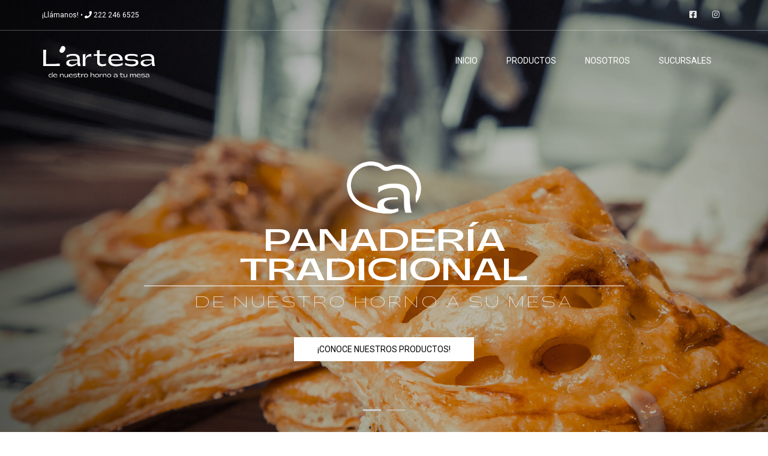

--- FILE ---
content_type: text/html; charset=UTF-8
request_url: http://laartesa.com.mx/
body_size: 30345
content:
<!DOCTYPE html>
<html lang="es">

<head>
    <title>La Artesa | Panaderias gourmet Puebla</title>
    <meta http-equiv="content-type" content="text/html; charset=utf-8">
    <meta name="viewport" content="width=device-width, initial-scale=1.0">
    <!-- fonts -->
    <link type="text/css" rel="stylesheet" href="https://fonts.googleapis.com/css?family=Roboto:300,400,700,900">
    <link type="text/css" rel="stylesheet" href="assets/font/font-icon/font-awesome/css/fontawesome.css">
    <link type="text/css" rel="stylesheet" href="assets/font/font-icon/font-cake/flaticon.css">
    <link type="text/css" rel="stylesheet" href="assets/font/font-icon/font-bread/flaticon.css">
    <!-- css -->
    <link type="text/css" rel="stylesheet" href="assets/libs/bootstrap/css/bootstrap.min.css">
    <link type="text/css" rel="stylesheet" href="assets/libs/bootstrap-timepicker/jquery.timepicker.css">
    <link type="text/css" rel="stylesheet" href="assets/libs/bootstrap-datepicker/css/bootstrap-datepicker.min.css">
    <link type="text/css" rel="stylesheet" href="assets/libs/animate/animate.css">
    <link type="text/css" rel="stylesheet" href="assets/libs/slick-slider/slick.css">
    <link type="text/css" rel="stylesheet" href="assets/libs/slick-slider/slick-theme.css">
    <link type="text/css" rel="stylesheet" href="assets/libs/fancybox/css/jquery.fancybox.css">
    <link type="text/css" rel="stylesheet" href="assets/libs/fancybox/css/jquery.fancybox-buttons.css">
    <link type="text/css" rel="stylesheet" href="assets/libs/fancybox/css/jquery.fancybox-thumbs.css">
    <!-- style -->
    <link type="text/css" rel="stylesheet" href="assets/css/layout.css">
    <link type="text/css" rel="stylesheet" href="assets/css/components.css">
    <link type="text/css" rel="stylesheet" href="assets/css/responsive.css">
</head>

<body>
    <div class="body-wrapper">
        <!-- menu mobile background -->
        <div class="wrapper-menu-mobile-background"></div>
        <!-- /menu mobile background -->
        <!-- menu mobile -->
        <div class="wrapper-menu-mobile">
    <div class="mb-social-wrapper">
        <div class="mb-socials">
            <ul class="list-unstyled list-inline">
                <li><a href="https://www.facebook.com/LAARTESAOFICIAL/" class="link facebook"><i class="fab fa-facebook"></i></a></li>
                <!--<li><a href="https://www.instagram.com/LAARTESAOFICIAL/" class="link instagram"><i class="fab fa-linkedin"></i></a></li>-->
                <li><a href="https://www.instagram.com/LAARTESAOFICIAL/" class="link twitter" target="_blank"><i class="icons fab fa-instagram"></i></a></li>
            </ul>
        </div>
        <div class="mb-button-close"><i class="icons fa fa-times"></i></div>
        <div class="clearfix"></div>
    </div>
    <ul class="nav navbar-nav mb-nav">
        <li><a href="index.php" class="main-menu"><span class="text">inicio</span></a></li>
        <li><a href="productos.php" class="main-menu"><span class="text">productos</span></a></li>
        <li><a href="nosotros.php" class="main-menu"><span class="text">nosotros</span></a></li>
        <li><a href="sucursales.php" class="main-menu"><span class="text">sucursales</span></a></li>
    </ul>
</div>
        <!-- /menu mobile -->
        <!-- search mobile -->
        <div class="wrapper-search-mobile">
            <div class="mb-social-wrapper">
                <div class="mb-button-close"><i class="icons fa fa-times"></i></div>
                <div class="clearfix"></div>
            </div>
            <div class="mb-search">
                <form>
                    <input type="text" placeholder="¿Qué estás buscando?" onfocus="this.placeholder = ''" class="searchbox" />
                    <div class="line-boder"></div>
                    <button type="submit" class="searchbutton fa fa-search"></button>
                </form>
            </div>
        </div>
        <!-- /search mobile -->
        <!-- wrapper content -->
        <div class="wrapper-content">
            <!-- header -->
            <header>
    <div class="bg-transparent">
        <div class="header-topbar">
            <div class="container">
                <ul class="topbar-left list-unstyled pull-left">
                    <li>¡Llámanos!
                        <a href="tel:222-246-6525"> • <i class="fa fa-phone"></i><span> 222 246 6525</span></a>
                    </li>
                </ul>
                <ul class="topbar-right list-unstyled list-inline">
                    <li><a href="https://www.facebook.com/LAARTESAOFICIAL/" class="link facebook" target="_blank"><i class="icons fab fa-facebook-square"></i></a></li>
                    <li><a href="https://www.instagram.com/LAARTESAOFICIAL/" class="link twitter" target="_blank"><i class="icons fab fa-instagram"></i></a></li>
                </ul>
            </div>
        </div>
        <div class="header-main">
            <div class="container">
                <div class="header-main-wrapper">
                    <div class="hamburger-menu-mobile"><i class="icons fa fa-bars"></i></div>
                    <div class="logo-wrapper">
                        <a href="index.php" class="logo"><img src="assets/images/logo/laartesa.png" alt="panaderias en puebla gourmet" /></a>
                    </div>
                    <nav class="navigation">
                        <ul class="nav-links nav navbar-nav">
                            <li><a href="index.php" class="main-menu"><span class="text">Inicio</span></a></li>
                            <li><a href="productos.php" class="main-menu"><span class="text">Productos</span></a></li>
                            <li><a href="nosotros.php" class="main-menu"><span class="text">Nosotros</span></a></li>
                            <li><a href="sucursales.php" class="main-menu"><span class="text">Sucursales</span></a></li>
                        </ul>
                        <!--<div class="button-search">
                            <p class="main-menu"><i class="fa fa-search"></i></p>
                        </div>-->
                        <!--<div class="nav-search hide">
                            <form>
                                <input type="text" placeholder="¿Qué estás buscando?" class="searchbox" />
                                <button type="submit" class="searchbutton fa fa-search"></button>
                            </form>
                        </div>-->
                    </nav>
                   <!-- <div class="button-search-mobile"><i class="icons fa fa-search"></i></div>-->
                    <div class="clearfix"></div>
                </div>
            </div>
        </div>
    </div>
</header>
            <!-- /header -->
            <!-- main content -->
            <div class="main-contents">
                <!-- slider-->
                <section class="gb-background-slide">
                    <div class="slide-item"><img src="assets/images/background-full/homepage-1.jpg" alt="" data-parallax="{&quot;y&quot;: 200}" class="img-responsive img-background">
                        <div class="container">
                            <div class="homepage-banner-warpper">
                                <div class="homepage-banner-content">
                                    <div class="group-title fadeInDown"><img src="assets/images/logo/isotipo.png" alt="panaderias gourmet en puebla" class="logo-image">
                                        <h1 class="title">Panadería tradicional</h1>
                                        <h2 class="subtitle">de nuestro horno a su mesa</h2>
                                    </div>
                                    <div class="group-btn">
                                        <a href="productos.php" class="gb-btn btn-left btn-whitecolor fadeInLeft btn-block"> <span class="gb-hover"></span><span class="text">¡Conoce nuestros productos!</span></a>
                                    </div>
                                </div>
                            </div>
                        </div>
                    </div>
                    <div class="slide-item"><img src="assets/images/background-full/homepage-6.jpg" alt="" data-parallax="{&quot;y&quot;: 200}" class="img-responsive img-background">
                        <div class="container">
                            <div class="homepage-banner-warpper">
                                <div class="homepage-banner-content">
                                    <div class="group-title animated fadeInDown hidden">
                                        <h1 class="title">Pan recién horneado todo el día...</h1>
                                        <h2 class="subtitle" style="font-weight:900">¡todos los días de la semana!</h2>
                                    </div>
                                    <div class="group-btn">
                                        <a href="sucursales.php" class="gb-btn btn-left btn-whitecolor fadeInLeft btn-block"> <span class="gb-hover"></span><span class="text">Ver sucursales</span></a>
                                    </div>
                                </div>
                            </div>
                        </div>
                    </div>
                </section>
                <!-- /slider -->
                <!-- about us section-->
                <section class="gb-about-us padding-top-100 padding-bottom-100">
                    <div class="container">
                        <div class="main-titles">
                            <h5 class="subtitle">Somos</h5>
                            <h1 data-name="la artesa" class="title"> <span>L’ARTESA</span></h1>
                        </div>
                        <div class="main-content">
                            <div class="row">
                                <div class="col-md-4 col-xs-12">
                                    <div class="description-wrapper">
                                        <p>Somos una empresa Poblana que se destaca con más de 20 años de experiencia y cada uno de nuestros locales te brindan pan fresco y recién horneado.</p>
                                        <p>En La Artesa nos renovamos día con día para elaborar no sólo el clásico pan tradicional, también nuestras especialidades.</p>
                                    </div>
                                </div>
                                <div class="col-md-4 col-xs-6 column-full">
                                    <div data-wow-delay="0.1s" class="gb-about-post wow fadeInUp">
                                        <div class="about-image">
                                            <a href="#" class="link"><img src="assets/images/news/about-post-1.jpg" alt="">
                                                <div class="dh-overlay"></div>
                                            </a>
                                        </div>
                                        <!--<div class="about-content">
                                            <a href="#" data-name="valor de empresa 1" class="title"> <span>Valor de empresa 1</span></a>
                                            <div class="description">Fusce lectus odio, molestie non vehicula id, non mi. Etiam id ultricies ligula. Phasellus molestie eget metus nec tempr. Ut vitae lobortis felis molestie non vehicula.</div><a href="#" class="btn-readmore">Leer más</a>
                                        </div>-->
                                    </div>
                                </div>
                                <div class="col-md-4 col-xs-6 column-full">
                                    <div data-wow-delay="0.4s" class="gb-about-post wow fadeInUp">
                                        <div class="about-image">
                                            <a href="#" class="link"><img src="assets/images/news/about-post-2.jpg" alt="">
                                                <div class="dh-overlay"></div>
                                            </a>
                                        </div>
                                        <!--<div class="about-content">
                                            <a href="#" data-name="valor de empresa 2" class="title"> <span>Valor de empresa 2</span></a>
                                            <div class="description">Fusce lectus odio, molestie non vehicula id, non mi. Etiam id ultricies ligula. Phasellus molestie eget metus nec tempr. Ut vitae lobortis felis molestie non vehicula.</div><a href="#" class="btn-readmore">Leer más</a>
                                        </div>-->
                                    </div>
                                </div>
                            </div>
                        </div>
                    </div>
                </section>
                <!-- banner-->
                <div class="gb-banner banner-01 padding-top-100 padding-bottom-100">
                    <div class="container">
                        <div class="list-service">
                            <div class="item">
                                <div class="gb-block-icon-1"><i class="icons flaticon-food-2"></i>
                                    <div class="title">pan de sal</div>
                                    <div class="description"><a href="productos.php">ver más</a></div>
                                </div>
                            </div>
                            <div class="item">
                                <div class="gb-block-icon-1"><i class="icons flaticon-donut-2"></i>
                                    <div class="title">pan dulce</div>
                                    <div class="description"><a href="productos.php">ver más</a></div>
                                </div>
                            </div>
                            <div class="item">
                                <div class="gb-block-icon-1"><i class="icons fa fa-birthday-cake"></i>
                                    <div class="title">especialidades</div>
                                    <div class="description"><a href="productos.php">ver más</a></div>
                                </div>
                            </div>
                            <div class="item">
                                <div class="gb-block-icon-1"><i class="icons fa fa-wheat"></i>
                                    <div class="title">pan integral</div>
                                    <div class="description"><a href="productos.php">ver más</a></div>
                                </div>
                            </div>
                            <div class="item">
                                <div class="gb-block-icon-1"><i class="icons flaticon-pie"></i>
                                    <div class="title">postres</div>
                                    <div class="description"><a href="productos.php">ver más</a></div>
                                </div>
                            </div>
                        </div>
                    </div>
                </div>
                <!-- /banner -->
                <!-- events section
                <section class="gb-event padding-top-100 padding-bottom-100">
                    <div class="container">
                        <div class="main-titles">
                            <h5 class="subtitle">próximos</h5>
                            <h1 data-name="Eventos" class="title"> <span>Eventos</span></h1>
                        </div>
                        <div class="main-content">
                            <div class="description">Pellentesque sed ultricies ante. Vestibulum vitae enim tlum, luctus sapien ac, tempor libero. Pellentesque sed peltesque nisi habitant morbi tristique. Fusce lectus odio, molestie non vecula id, molestie non mi. Etiam id ultricies ligula. Phasellus molestie eget metus nec tempor. Ut vitae lobortis felis. Pellentesque habitant morbi tristique senectus. Phasellus molestie eget metus nec tempor. Ut vitae lobortis felis. Pellentesque habitant morbi tristique senectus.</div>
                            <div class="list-event">
                                <div class="item">
                                    <div class="event-wrapper">
                                        <div class="event-bg"><img src="assets/images/background-full/banner-3.jpg" alt=""></div>
                                        <div class="event-info">
                                            <div class="title"><strong>título</strong> evento</div>
                                            <div class="content">
                                                <div class="text-1">julio.01</div>
                                                <div class="text-2">entrada libre</div>
                                                <ul style="margin-bottom: 90px">
                                                    <li>Hora: 10:00 am</li>
                                                    <li>Lugar: Colocar aquí el domicilio</li>
                                                </ul>
                                            </div>
                                        </div>
                                    </div>
                                </div>
                                <div class="item">
                                    <div class="event-wrapper">
                                        <div class="event-bg"><img src="assets/images/background-full/banner-2.jpg" alt=""></div>
                                        <div class="event-info">
                                            <div class="title"><strong>título</strong> evento</div>
                                            <div class="content">
                                                <div class="text-1">julio.01</div>
                                                <div class="text-2">entrada libre</div>
                                                <ul style="margin-bottom: 90px">
                                                    <li>Hora: 10:00 am</li>
                                                    <li>Lugar: Colocar aquí el domicilio</li>
                                                </ul>
                                            </div>
                                        </div>
                                    </div>
                                </div>
                                <div class="item">
                                    <div class="event-wrapper">
                                        <div class="event-bg"><img src="assets/images/background-full/banner-21.jpg" alt=""></div>
                                        <div class="event-info">
                                            <div class="title"><strong>título</strong> evento</div>
                                            <div class="content">
                                                <div class="text-1">julio.01</div>
                                                <div class="text-2">entrada libre</div>
                                                <ul style="margin-bottom: 90px">
                                                    <li>Hora: 10:00 am</li>
                                                    <li>Lugar: Colocar aquí el domicilio</li>
                                                </ul>
                                            </div>
                                        </div>
                                    </div>
                                </div>
                            </div>
                        </div>
                    </div>
                </section>
                -->
                <!-- SnapWidget -->
                <section class="snapwidget">
                    <div class="container">
                        <div class="padding-top-50 padding-bottom-100">
                            <div class="row">
                                <div class="col-12">
                                    <div class="main-titles">
                                        <h5 class="subtitle">#LAARTESAOFICIAL en instagram</h5>
                                    </div>
                                    <div class="embedsocial-hashtag" data-ref="aa025122c3c60ee9c44ec426b0dcf0f2237dd902"><a class="feed-powered-by-es" href="https://embedsocial.com/social-media-aggregator/" target="_blank" title="Widget by EmbedSocial">Widget by EmbedSocial<span>→</span></a></div><script>(function(d, s, id){var js; if (d.getElementById(id)) {return;} js = d.createElement(s); js.id = id; js.src = "https://embedsocial.com/cdn/ht.js"; d.getElementsByTagName("head")[0].appendChild(js);}(document, "script", "EmbedSocialHashtagScript"));</script>
                                    <!-- LightWidget WIDGET --><!--<script src="https://cdn.lightwidget.com/widgets/lightwidget.js"></script><iframe src="//lightwidget.com/widgets/0f0ee252f8d75b8ab1ee347a37f165c8.html" scrolling="no" allowtransparency="true" class="lightwidget-widget" style="width:100%;border:0;overflow:hidden;"></iframe>-->
                                    <!--<script src="https://snapwidget.com/js/snapwidget.js"></script>
                                    <iframe src="https://snapwidget.com/embed/747168" class="snapwidget-widget" allowtransparency="true" frameborder="0" scrolling="no" style="border:none; overflow:hidden;  width:100%; "></iframe>-->
                                </div>
                            </div>
                        </div>
                    </div>
                </section>
                <!-- counters section -->
                <section class="gb-banner banner-02">
                    <div class="container">
                        <div class="left-info padding-top-100 padding-bottom-100">
                            <div class="row count-number">
                                <div class="col-sm-3 col-xs-3">
                                    <div class="counter-item">
                                        <div class="number">
                                            <h4 data-from="0" data-to="10" data-speed="1800" class="count">10</h4>
                                        </div>
                                        <p class="name">sucursales</p>
                                    </div>
                                </div>
                                <div class="col-sm-3 col-xs-3">
                                    <div class="counter-item">
                                        <div class="number">
                                            <span class="more-icon">+</span>
                                            <h4 data-more="texto" data-from="0" data-to="50" data-speed="1800" class="count"></h4>
                                        </div>
                                        <p class="name">productos</p>
                                    </div>
                                </div>
                                <div class="col-sm-3 col-xs-3">
                                    <div class="counter-item">
                                        <div class="number">
                                            <h4 data-from="0" data-to="9818" data-speed="1800" class="count">+0</h4>
                                        </div>
                                        <p class="name">clientes</p>
                                    </div>
                                </div>
                                <div class="col-sm-3 col-xs-3">
                                    <div class="counter-item">
                                        <div class="number">
                                            <h4 data-from="0" data-to="5000" data-speed="1800" class="count">0</h4>
                                        </div>
                                        <p class="name">sonrisas generadas</p>
                                    </div>
                                </div>
                            </div>
                        </div>
                        <div class="right-info padding-top-100 padding-bottom-100">
                            <div class="main-titles white">
                                <!--<h5 class="subtitle" style="font-size:20px">sonreir</h5>-->
                                <!--<h1 data-name="Queremos verte" class="title" style="font-size:30px"> <span>Queremos verte</span></h1>-->
                                <h1 class="title" style="font-size:30px"> <span>Queremos verte sonreir</span></h1>
                            </div>
                            <div class="main-content">
                                <div class="description">
                                    <p>¡Te esperamos en cualquiera de nuestras sucursales! <br>Encontrarás pan de calidad y una extensa variedad.</p>
                                </div>
                            </div>
                        </div>
                    </div>
                </section>
                <!-- /counters section -->
                <!-- footer -->
                <footer>
    <div class="footer-wrapper">
        <div class="footer-right padding-top-100 padding-bottom-100">
            <div class="row">
                <div class="col-sm-6 col-xs-6 column-full">
                    <div class="gamba-info widget">
                        <div class="title-widget">Contáctanos</div>
                        <div class="content-widget">
                            <ul class="info-list">
                                <li class="number-phone"><a href="tel:2411130554" class="link">24 1113 0554</a></li>
                                <li class="mail"><a href="mailto:gerenciaartesas@grupopabisan.com" class="link">gerenciaartesas@grupopabisan.com</a></li>
                            </ul>
                        </div>
                    </div>
                </div>
                <div class="col-sm-6 col-xs-6 column-full">
                    <div class="taxanomy-widget widget">
                        <div class="title-widget">Enlaces de interés</div>
                        <div class="content-widget">
                            <ul class="taxanomy-list">
                                <li><a href="sucursales.php" class="link">Sucursales</a></li>
                                <li><a href="productos.php" class="link">Productos</a></li>
                            </ul>
                        </div>
                    </div>
                </div>
                <!--<div class="col-sm-4 col-xs-12">
                    <div class="newletter-widget widget">
                        <div class="title-widget">newsletter</div>
                        <div class="content-widget">
                            <p>Suscríbete a nuestra Newsletter para recibir las mejores ofertas</p>
                            <form>
                                <div class="gb-input-group">
                                    <input type="email" name="email" placeholder="Agrega tu correo" class="form-control" /><span class="input-group-button"><button type="submit" class="btn"><i class="fa fa-long-arrow-right"></i></button></span></div>
                            </form>
                            <p>Tu privacidad está garantizada.</p>
                        </div>
                    </div>
                </div>-->
            </div>
        </div>
        <div class="footer-left padding-top-100 padding-bottom-100">
            <a href="#" class="logo"><img src="assets/images/logo/laartesa.png" alt="" class="img-logo-1" /><img src="assets/images/logo/panaderias-puebla-gourmet-b.png" alt="" class="img-logo-2" /></a>
            <br><br>
            <p>¡Síguenos!</p>
            <ul class="list-social">
                <li><a href="https://www.facebook.com/LAARTESAOFICIAL/" class="link" target="_blank"><i class="fab fa-facebook-square"></i></a></li>
                <li><a href="https://www.instagram.com/laartesaoficial/" class="link" target="_blank"><i class="fab fa-instagram"></i></a></li>
            </ul>
        </div>
    </div>
    <div class="col-md-12 copyright">
        <div class="row">
            <div class="hyperlink">
                <div class="text">Todos los derechos Reservados © 2019. La Artesa, su logo, el slogan y todos los elementos relacionados son propiedad de <a href="http://www.grupopabisan.com" target="_blank">Grupo Pabisan</a>.</div>
            </div>
        </div>
    </div>
</footer>
                <!-- /footer -->
                <!-- button btt -->
                <div id="gb-back-top"><a href="#top" class="link"><i class="fa fa-angle-double-up" style="color:#959595"></i></a></div>
                <!-- /button btt -->
            </div>
            <!-- /wrapper content -->
        </div>
    </div>
    <!-- js -->
    <script src="assets/libs/jquery/jquery-2.2.4.min.js"></script>
    <script src="assets/libs/bootstrap/js/bootstrap.min.js"></script>
    <script src="assets/libs/bootstrap-timepicker/jquery.timepicker.min.js"></script>
    <script src="assets/libs/bootstrap-datepicker/js/bootstrap-datepicker.min.js"></script>
    <script src="assets/libs/smooth-scroll/jquery-smoothscroll.min.js"></script>
    <script src="assets/libs/mouse-direction-aware/dist/jquery.directional-hover.min.js"></script>
    <script src="assets/libs/wow-js/wow.min.js"></script>
    <script src="assets/libs/slick-slider/slick.min.js"></script>
    <script src="assets/libs/isotope/isotope.pkgd.min.js"></script>
    <script src="assets/libs/appear/jquery.appear.js"></script>
    <script src="assets/libs/count-to/jquery.countTo.js"></script>
    <script src="assets/libs/fancybox/js/jquery.fancybox.min.js"></script>
    <script src="assets/libs/fancybox/js/jquery.fancybox-buttons.min.js"></script>
    <script src="assets/libs/fancybox/js/jquery.fancybox-thumbs.min.js"></script>
    <!-- main js -->
    <script src="assets/js/main.js">
    </script>
    <!-- loading scripts for page -->
    <script src="assets/js/pages/homepage.js"></script>
    <script src="assets/libs/parallax/jquery.parallax-scroll.min.js"></script>
    <script src="assets/libs/background-video/video-bg.js"></script>
</body>

</html>


--- FILE ---
content_type: text/html; charset=UTF-8
request_url: https://embedsocial.com/api/pro_hashtag/aa025122c3c60ee9c44ec426b0dcf0f2237dd902/?origin=http%3A%2F%2Flaartesa.com.mx%2F
body_size: 19873
content:
<!DOCTYPE html>
        <html lang="en">
        <head>
        <meta charset="UTF-8" />
        <title>Embed Feed</title>
                <meta name="viewport" content="width=device-width, initial-scale=1, minimum-scale=1, maximum-scale=2">
                
                <style>
{ # config colors # }*,*:before,*:after{-webkit-box-sizing:border-box;-moz-box-sizing:border-box;box-sizing:border-box}body{-moz-osx-font-smoothing:grayscale;-webkit-font-smoothing:antialiased;font-family:"Roboto",sans-serif;font-size:15px;font-weight:400;margin:0;overflow-x:hidden}.container-fluid{margin-right:auto;margin-left:auto;padding-left:7.5px;padding-right:7.5px}.row{margin-left:-7.5px;margin-right:-7.5px}.container-fluid:before,.container-fluid:after,.row:before,.row:after{content:" ";display:table}.container-fluid:after,.row:after{clear:both}.col,.col-sm-12,.col-xxs-12,.col-lg-4,.col-md-6,.col-sm-6,.col-sm-8,.col-xs-24{min-height:1px;padding-left:7.5px;padding-right:7.5px;position:relative}.col,.col-xs-12,.col-xs-24{float:left}.col-xs-12{width:50%}.col-xs-24{width:100%}button:focus{outline:0}.fullwidth{max-width:100% !important}#es-header{margin-bottom:40px}#es-header .table-inline{display:-webkit-inline-box}#es-header .es-header-avatar{border-radius:10px;margin-right:10px;margin-bottom:0;object-fit:cover}#es-header .es-title{text-align:left;margin:5px 20px 5px 0;overflow:hidden;text-overflow:ellipsis;word-break:break-word}#es-header .border{height:44px;width:1px;background:#d6dae4}#es-header .es-num-posts{color:#525660;font-size:16px;text-align:left;margin-right:20px}#es-header .es-follow-btn{background-color:#0081ff;border:1px solid #0081ff;border-radius:5px;padding:12px 20px;display:inline-block;white-space:nowrap;color:#fff;font-weight:700;margin:0 20px}#es-header .es-follow-btn:hover{opacity:.8;cursor:pointer}.es-box{background-color:#FFFFFF;padding:25px;margin-bottom:15px;width:100%;border-radius:8px;border:2px solid #eef1f7;overflow:hidden;position:relative}.es-box[onclick]:hover{cursor:pointer}.table-block{display:table;width:100%}.table-cell{vertical-align:middle;display:table-cell;float:none}.f-table{height:100%;width:100%;display:table}.es-avatar{border-radius:50%;color:#fff;text-align:center;margin-bottom:15px;background-position:50%;background-size:cover;object-fit:cover}.avatar-36{width:36px;height:36px}.avatar-50{width:50px;height:50px}.avatar-60{width:60px;height:60px}.avatar-70{width:70px;height:70px}.avatar-80{width:80px;height:80px}.es-photo img{width:100%;height:auto}.es-username{color:#000000;font-size:18px;line-height:25px;word-break:break-word;word-wrap:break-word;font-weight:600}.es-username a,.es-username a:hover,.es-username a:focus .es-username a:active{color:#000000!important}.es-username svg{position:relative;top:2px}.es-text{line-height:1.5;word-break:break-word;word-wrap:break-word;margin-bottom:20px;color:#000000;white-space:pre-line}.text-center{text-align:center}.text-left{text-align:left}.text-right{text-align:right}.es-more{cursor:pointer;font-weight:600}.es-more:hover,.es-more:focus{text-decoration:underline}.es-date{font-size:12px;color:#525660;display:block}.es-logo{width:24px;height:24px;display:inline-block;background-size:contain;background-repeat:no-repeat}.btn-primary{color:#fff;background-color:#0081ff;border:1px solid #0081ff;float:right;display:inline-block;font-size:14px;border-radius:5px;padding:8px 14px;font-weight:700}.btn-primary:hover{opacity:.8;cursor:pointer}.es-load-btn{background-color:#0081ff;border:1px solid #0081ff;border-radius:5px;padding:12px 16px;position:relative;text-decoration:none;white-space:nowrap;vertical-align:middle;-ms-touch-action:manipulation;touch-action:manipulation;-webkit-user-select:none;-moz-user-select:none;-ms-user-select:none;user-select:none;font-weight:700;line-height:1.5;text-align:center;color:#fff;z-index:1}.es-load-btn:hover{opacity:.8;cursor:pointer}#f-load-more-btn{text-align:center;margin:20px 0;display:block}#f-loading-more-div{text-align:center;display:none;padding-top:15px;padding-bottom:10px}#f-loading-more-div img{height:40px}.f-next-page{display:none}.es-load-div{text-align:center;display:none;padding-top:100px;padding-bottom:100px}.es-load-div img{height:40px}.text-left{text-align:left}a,a:active{color:#0081FF;text-decoration:none}a:hover,a:focus{cursor:default}a[href]:hover,a[href]:focus{cursor:pointer;opacity:.8}.padding-0{padding:0}.padding-0-t{padding-top:0}.padding-27-t{padding-top:27px}.mt-0{margin-top:0 !important}.mb-0{margin-bottom:0}.mt-5{margin-top:5px}.mb-5{margin-bottom:5px}.mb-10{margin-bottom:10px}.mb-15{margin-bottom:15px}.mt-20{margin-top:20px}.mb-20{margin-bottom:20px}.mt-30{margin-top:30px}.mb-30{margin-bottom:30px}.mt-50{margin-top:50px}.new-pagination-button{text-decoration:none;font-size:14px}.new-espagination{border-radius:0;display:inline-block;margin:20px 0;padding-left:0}.new-espagination>li{display:block;float:left;margin:0 0 5px 5px}.new-espagination>li:first-child{margin-left:0}.new-espagination>li>a,.new-espagination>li>span{display:block;float:none;margin:0;color:#9ca0ac;font-weight:600;border:0;position:relative;padding:5px 11px;line-height:1.42857143;background-color:#fff;border-radius:5px}.new-espagination>li:first-child>a,.new-espagination>li:first-child>span{border-radius:5px}.new-espagination>li:last-child>a,.new-espagination>li:last-child>span{border-radius:5px}.new-espagination>li>a:hover,.new-espagination>li>span:hover,.new-espagination>li>a:focus,.new-espagination>li>span:focus{background-color:#eef1f7;color:#0081ff}.new-espagination>.active>a,.new-espagination>.active>span,.new-espagination>.active>a:hover,.new-espagination>.active>span:hover,.new-espagination>.active>a:focus,.new-espagination>.active>span:focus{width:30px;height:30px;color:#fff;background-color:#0081ff;z-index:3;cursor:default;border-color:#0081ff}.new-espagination>.disabled>span,.new-espagination>.disabled>a,.new-espagination>.disabled>a:hover,.new-espagination>.disabled>a:focus{background-color:#fff;border-color:#ddd;color:#c9c9c9;cursor:not-allowed;-webkit-box-shadow:none;box-shadow:none}.new-pagination-button-prev,.new-pagination-button-next{text-decoration:none;font-size:14px;background-color:#f9f9f9}.f-border-black-2:focus{border-radius:3px;border:2px solid #3d3d3d !important;outline:0}#es-mainwidget .es-tag-indicator{background:rgba(0,0,0,0.9);border-radius:30px;color:#fff;cursor:pointer;font-weight:500;font-size:16px;height:30px;left:8px;line-height:30px;position:absolute;top:8px;transition:all .1s ease;width:30px;z-index:999}#es-mainwidget .es-tag-indicator>svg{float:left;margin-left:6px;margin-top:6px;position:static !important}#es-mainwidget .es-tag-indicator>span{display:none;font-size:14px;padding-left:30px}#es-mainwidget .es-tag-indicator:hover{width:105px}#es-mainwidget .es-tag-indicator:hover>span{display:block}#es-mainwidget .es-tag-indicator-button{background:rgba(255,255,255,0.1);border:2px solid #fff;border-radius:3px;box-sizing:border-box;display:inline-block;font-size:14px;margin-bottom:10px;padding:6px 12px;white-space:initial}#es-mainwidget .es-tag-indicator-button svg{float:left;margin-right:2px;margin-top:2px;position:initial !important}#es-mainwidget .es-scroll-top-button{background:rgba(0,0,0,0.9);border:0;border-radius:30px;color:#fff;cursor:pointer;font-weight:500;opacity:0;padding:14px;position:fixed;right:0;transition:all .2s ease;z-index:999999}#es-mainwidget .es-scroll-top-button>svg{float:right;right:12px;top:12px}#es-mainwidget .es-scroll-top-button>p{float:left;font-size:14px;margin:0;opacity:0;padding-right:5px;position:absolute}#es-mainwidget .es-scroll-top-button:hover>p{left:16px;opacity:1;position:static;top:12px}@media screen and (max-width:768px){ #es-header .table-inline{display:table;width:100%}#es-header .border{display:none !important}#es-header .es-follow-btn{margin:0;float:right}}@media(max-width:576px){.col-full{width:100% !important}}@media(max-width:384px){.col-xxs-12{width:100%}}@media(min-width:992px){.col-lg-4{float:left;width:16.66666667%}.col-md-6,.col-sm-6{width:25%}}@media(min-width:769px){.col-sm-6,.col-sm-8,.col-sm-12{float:left}.col-sm-8{width:33.33333333%}.col-sm-12{width:50%}}.hidden-for-ie-visible-for-others{display:none}@media all and (-ms-high-contrast:none),(-ms-high-contrast:active){.hidden-for-ie-visible-for-others{display:none !important}}@supports not(-ms-high-contrast:none){.hidden-for-ie-visible-for-others{display:inline !important}}
    #es-new .row{margin-left:1.5px;margin-right:-15px}#es-new .es-subtitle svg{position:relative;top:2px}#es-new .es-box{border-radius:15px;margin-right:15px;padding:0}#es-new .es-box:hover{opacity:1;transition:all .2s ease}#es-new .f-clear{clear:both !important}#es-new .f-reorder{float:left}#es-new .f-vertical{margin-right:15px;width:calc(25% - 15px)}#es-new .f-vertical>div{float:unset;width:100%}#es-new .f-right{float:right !important}#es-new .es-photo{overflow:hidden;padding-top:100%;position:relative}#es-new .single-image{height:100%;left:50%;object-fit:cover;position:absolute;top:50%;transform:translate(-50%,-50%);width:100%}#es-new .es-photo svg{position:absolute;right:8px;top:8px;z-index:1}#es-new .es-text{align-items:center;background:rgba(0,0,0,0.8);display:flex;flex-direction:column;height:100%;justify-content:center;left:0;line-height:1.5;opacity:0;padding:35px;position:absolute;text-align:center;top:0;transition:all .2s ease;width:100%;word-break:break-word}#es-new .es-box:hover .es-text{background:rgba(0,0,0,0.8);color:#fff;opacity:1}#es-new .es-text-show{background:#fff;color:#000;opacity:1}#es-new .es-text span{display:-webkit-box;-webkit-line-clamp:3;-webkit-box-orient:vertical;overflow:hidden;text-overflow:ellipsis}#es-new .f-reorder.f-reorder-large .es-text span{-webkit-line-clamp:7}#es-new .es-logo{position:relative}#es-new .es-logo>svg{position:absolute;top:0;left:0}#es-new .btn-primary{bottom:10px;position:absolute;right:10px;z-index:1}#es-new #es-header .es-item{float:right}#es-new #es-header .es-free{border-left:1px solid #d6dae4;color:#9ca0ac;padding-left:20px}#es-new #es-header .es-free a.es-poweredby{text-decoration:underline}#es-new .es-free>.es-branding-header{float:left;margin-right:5px}#es-new .es-poweredby{color:#9ca0ac;font-size:14px}.es-free-align{float:left}@media(min-width:576px) and (max-width:768px){ #es-new .f-reorder{width:calc(50% - 15px)}#es-new .f-vertical{width:calc(50% - 15px)}}@media(max-width:768px){ #es-footer>.col-xs-24.text-left{text-align:center}}@media(min-width:768px) and (max-width:922px){ #es-new .es-text span{-webkit-line-clamp:2}#es-new .f-reorder.f-reorder-large .es-text span{-webkit-line-clamp:5}}@media screen and (min-width:768px){ #es-new .f-reorder{width:calc(25% - 15px)}#es-new .f-reorder.f-reorder-large{width:calc(50% - 15px)}}@media only screen and (max-width:576px){ #es-new .f-reorder.f-reorder-large .es-text span{-webkit-line-clamp:4}#es-new .f-vertical{width:100%}#es-new .f-reorder-large{float:unset !important}#es-new .es-free{line-height:1.5;text-align:initial}#es-new #es-footer{text-align:center}#es-new .row{margin-left:1.5px;margin-right:1.5px}}
    

#es-header .es-title {
    color:  #111111;     font-size: 16px;
        margin-top: 0;
    }


    #es-header .table-inline {
        display: -webkit-inline-box;
        width: unset;
    }



    
</style>
    </head>
    <body>
                    <div id="es-new" class="container-fluid">
                            <header role="banner" id="es-header" class="row">
                                                <div class="col-xs-24 text-center padding-0">
    <div class="table-inline">
                    <div class="table-cell avatar-50">
                <img class="es-header-avatar avatar-50" src="https://embedsocial.com/admin/cdncache/feed-media/18089/18089866151072196/image_0.jpeg" alt="Latest photo">
            </div>
                <div class="table-cell">
                            <h1 class="es-title">L &#039; ARTESA</h1>
                                        <div class="es-num-posts">311  posts </div>
                    </div>
                            <div class="es-free table-cell">
                <a target="_blank" href="https://embedsocial.com/blog/embed-instagram-feed-for-free/" class="es-branding-header" title="Embed Instagram Widget">
                    <svg width="18" height="18" viewBox="0 0 246 245" fill="none" xmlns="http://www.w3.org/2000/svg">
    <g clip-path="url(#embedsocial-logo)">
        <path d="M245.118 122.389C245.118 54.7954 190.322 0 122.729 0C55.1352 0 0.339844 54.7954 0.339844 122.389C0.339844 189.982 55.1352 244.778 122.729 244.778C190.322 244.778 245.118 189.982 245.118 122.389Z" fill="#0033FF"/>
        <path d="M122.729 82.1348V106.969C122.729 108.166 123.355 109.274 124.381 109.889L157.954 130.033C162.202 132.581 162.202 138.739 157.954 141.286L122.729 162.422V179.486C122.729 183.754 127.385 186.39 131.043 184.194L178.158 155.925C185.279 151.654 189.634 143.96 189.634 135.66C189.634 127.358 185.279 119.666 178.158 115.394L122.729 82.1348Z" fill="white"/>
        <path d="M87.5 103.267L122.728 82.1307V65.0669C122.728 60.7983 118.07 58.1626 114.411 60.3584L67.2959 88.6275C60.1755 92.8995 55.8203 100.592 55.8203 108.892C55.8203 117.195 60.1755 124.888 67.2959 129.159L122.728 162.418V137.583C122.728 136.387 122.1 135.28 121.073 134.665L87.5 114.52C83.2527 111.971 83.2527 105.816 87.5 103.267Z" fill="white"/>
    </g>
    <defs>
        <clipPath id="embedsocial-logo">
            <rect width="244.778" height="244.778" fill="white" transform="translate(0.338867)"/>
        </clipPath>
    </defs>
</svg>
                </a>
                by <a class="es-poweredby" target="_blank" href="https://embedsocial.com/social-media-aggregator/" title="Get Free Instagram Feed">EmbedSocial</a>
                            </div>
            </div>
</div>
                                    </header>
                        <main role="main" id="es-mainwidget" class="row f-post" >
                                    
    
        <div class="es-box f-type-instagram f-border-black-2 f-post-18089866151072196 f-reorder f-reorder-large " data-id="0"  onclick="showLightbox('0', '0', '18089866151072196', '150086354')" aria-label="Open post in lightbox." onkeydown="return event.keyCode != 13 || showLightbox('0', '0', '18089866151072196', '150086354')"  tabindex="0">
                    <div class="es-photo">
                <picture>
                                            <source srcset="https://embedsocial.com/admin/cdncache/feed-media/18089/18089866151072196/image_0_large.webp" type="image/webp">
                                                                <source srcset="https://embedsocial.com/admin/cdncache/feed-media/18089/18089866151072196/image_0_large.jpeg" type="image/jpeg">
                                        <img class="single-image" src="https://embedsocial.com/admin/cdncache/feed-media/18089/18089866151072196/image_0.jpeg" height="456" width="456" alt="Carousel post from laartesaoficial.">
                </picture>
                                    <svg width="24" height="24" viewBox="0 0 30 30" fill="none" xmlns="http://www.w3.org/2000/svg" aria-label="Representation icon for a carousel post.">
    <rect x="3.75" y="3.75" width="18.7419" height="18.7634" rx="1.54068" fill="white"></rect>
    <path fill-rule="evenodd" clip-rule="evenodd" d="M8.42297 23.7056V24.7094C8.42297 25.5603 9.11276 26.2501 9.96365 26.2501H24.6871C25.538 26.2501 26.2278 25.5603 26.2278 24.7094V9.96548C26.2278 9.11459 25.538 8.4248 24.6871 8.4248H23.6862V22.1649C23.6862 23.0158 22.9964 23.7056 22.1455 23.7056H8.42297Z" fill="white"></path>
</svg>                            </div>
        
        
        <div class="es-text ">
                            <div class="es-logo mb-20" >
                                            <svg width="24" height="24" viewBox="0 0 30 30" fill="none" xmlns="http://www.w3.org/2000/svg" aria-label="Instagram logo.">
    <path d="M15.0049 0C8.74253 0 6.91103 0.00646208 6.55502 0.036003C5.26988 0.142858 4.47019 0.34526 3.59896 0.779143C2.92755 1.11263 2.39804 1.4992 1.87544 2.0411C0.923698 3.02933 0.346883 4.24513 0.138077 5.69033C0.0365572 6.39193 0.00702432 6.53502 0.00102545 10.1187C-0.00128181 11.3133 0.00102545 12.8854 0.00102545 14.9941C0.00102545 21.2531 0.00794722 23.0833 0.0379416 23.4387C0.141768 24.6896 0.337885 25.4765 0.753192 26.3374C1.54689 27.9852 3.06276 29.2222 4.84858 29.6838C5.46692 29.8431 6.14987 29.9308 7.02663 29.9723C7.3981 29.9885 11.1843 30 14.9728 30C18.7613 30 22.5499 29.9954 22.9121 29.9769C23.9273 29.9292 24.5168 29.85 25.1686 29.6815C26.966 29.2176 28.4541 27.9991 29.264 26.3282C29.6712 25.4881 29.8777 24.6711 29.9712 23.4855C29.9915 23.227 30 19.1058 30 14.9902C30 10.8738 29.9908 6.76026 29.9705 6.50178C29.8759 5.29706 29.6694 4.487 29.249 3.63077C28.9041 2.92986 28.521 2.40643 27.965 1.87124C26.9726 0.923155 25.759 0.346183 24.3128 0.13755C23.6121 0.0362338 23.4725 0.0062313 19.8871 0H15.0049Z" fill="url(#paint0_18089866151072196_radial_instagram)"></path>
    <path d="M15.0049 0C8.74253 0 6.91103 0.00646208 6.55502 0.036003C5.26988 0.142858 4.47019 0.34526 3.59896 0.779143C2.92755 1.11263 2.39804 1.4992 1.87544 2.0411C0.923698 3.02933 0.346883 4.24513 0.138077 5.69033C0.0365572 6.39193 0.00702432 6.53502 0.00102545 10.1187C-0.00128181 11.3133 0.00102545 12.8854 0.00102545 14.9941C0.00102545 21.2531 0.00794722 23.0833 0.0379416 23.4387C0.141768 24.6896 0.337885 25.4765 0.753192 26.3374C1.54689 27.9852 3.06276 29.2222 4.84858 29.6838C5.46692 29.8431 6.14987 29.9308 7.02663 29.9723C7.3981 29.9885 11.1843 30 14.9728 30C18.7613 30 22.5499 29.9954 22.9121 29.9769C23.9273 29.9292 24.5168 29.85 25.1686 29.6815C26.966 29.2176 28.4541 27.9991 29.264 26.3282C29.6712 25.4881 29.8777 24.6711 29.9712 23.4855C29.9915 23.227 30 19.1058 30 14.9902C30 10.8738 29.9908 6.76026 29.9705 6.50178C29.8759 5.29706 29.6694 4.487 29.249 3.63077C28.9041 2.92986 28.521 2.40643 27.965 1.87124C26.9726 0.923155 25.759 0.346183 24.3128 0.13755C23.6121 0.0362338 23.4725 0.0062313 19.8871 0H15.0049Z" fill="url(#paint1_18089866151072196_radial_instagram)"></path>
    <path d="M14.998 3.9234C11.9902 3.9234 11.6128 3.93656 10.4314 3.99033C9.25244 4.04433 8.44767 4.23104 7.74349 4.50499C7.01509 4.78794 6.39721 5.16643 5.78163 5.7824C5.16559 6.39815 4.7872 7.0162 4.50341 7.74457C4.22885 8.44917 4.04196 9.25439 3.98889 10.4333C3.93605 11.6149 3.92221 11.9927 3.92221 15.0013C3.92221 18.0098 3.93559 18.3862 3.98912 19.5679C4.04334 20.7472 4.23 21.5522 4.50364 22.2566C4.78674 22.9852 5.16513 23.6032 5.78094 24.219C6.39628 24.8352 7.01417 25.2146 7.74211 25.4975C8.44674 25.7715 9.25175 25.9582 10.4305 26.0122C11.6118 26.066 11.9891 26.0791 14.9966 26.0791C18.0046 26.0791 18.3809 26.066 19.5622 26.0122C20.7412 25.9582 21.5469 25.7715 22.2515 25.4975C22.9797 25.2146 23.5967 24.8352 24.212 24.219C24.828 23.6032 25.2064 22.9852 25.4902 22.2568C25.7625 21.5522 25.9494 20.747 26.0048 19.5681C26.0578 18.3865 26.0717 18.0098 26.0717 15.0013C26.0717 11.9927 26.0578 11.6151 26.0048 10.4335C25.9494 9.25416 25.7625 8.44917 25.4902 7.7448C25.2064 7.0162 24.828 6.39815 24.212 5.7824C23.596 5.1662 22.9799 4.7877 22.2508 4.50499C21.5448 4.23104 20.7396 4.04433 19.5606 3.99033C18.3793 3.93656 18.0032 3.9234 14.9945 3.9234H14.998ZM14.0045 5.91972C14.2993 5.91926 14.6284 5.91972 14.998 5.91972C17.955 5.91972 18.3054 5.93034 19.4731 5.98342C20.5529 6.03281 21.139 6.21329 21.5294 6.36492C22.0462 6.5657 22.4147 6.80572 22.802 7.19345C23.1897 7.58117 23.4296 7.95043 23.6308 8.4674C23.7824 8.85743 23.9631 9.44364 24.0122 10.5237C24.0653 11.6915 24.0768 12.0423 24.0768 14.9987C24.0768 17.9551 24.0653 18.3059 24.0122 19.4737C23.9628 20.5538 23.7824 21.14 23.6308 21.53C23.4301 22.047 23.1897 22.4151 22.802 22.8026C22.4144 23.1903 22.0464 23.4304 21.5294 23.6311C21.1394 23.7835 20.5529 23.9635 19.4731 24.0129C18.3057 24.066 17.955 24.0775 14.998 24.0775C12.0408 24.0775 11.6903 24.066 10.5228 24.0129C9.44302 23.963 8.85697 23.7825 8.46636 23.6309C7.94953 23.4301 7.58037 23.1901 7.19275 22.8024C6.80513 22.4147 6.56518 22.0463 6.36398 21.5291C6.2124 21.1391 6.03174 20.5529 5.98259 19.4728C5.92953 18.305 5.91891 17.9542 5.91891 14.996C5.91891 12.0377 5.92953 11.6888 5.98259 10.521C6.03197 9.44087 6.2124 8.85466 6.36398 8.46417C6.56471 7.9472 6.80513 7.57794 7.19275 7.19022C7.58037 6.80249 7.94953 6.56247 8.46636 6.36122C8.85674 6.2089 9.44302 6.02889 10.5228 5.97927C11.5445 5.93311 11.9404 5.91926 14.0045 5.91695V5.91972ZM20.9096 7.75911C20.1759 7.75911 19.5806 8.35385 19.5806 9.08799C19.5806 9.8219 20.1759 10.4173 20.9096 10.4173C21.6433 10.4173 22.2386 9.8219 22.2386 9.08799C22.2386 8.35408 21.6433 7.75865 20.9096 7.75865V7.75911ZM14.998 9.31232C11.8571 9.31232 9.31058 11.8595 9.31058 15.0013C9.31058 18.143 11.8571 20.6891 14.998 20.6891C18.1388 20.6891 20.6844 18.143 20.6844 15.0013C20.6844 11.8595 18.1386 9.31232 14.9977 9.31232H14.998ZM14.998 11.3086C17.0367 11.3086 18.6896 12.9618 18.6896 15.0013C18.6896 17.0405 17.0367 18.6939 14.998 18.6939C12.959 18.6939 11.3064 17.0405 11.3064 15.0013C11.3064 12.9618 12.959 11.3086 14.998 11.3086V11.3086Z" fill="white"></path>
    <defs>
        <radialGradient id="paint0_18089866151072196_radial_instagram" cx="0" cy="0" r="1" gradientUnits="userSpaceOnUse" gradientTransform="translate(7.96879 32.3106) rotate(-90) scale(29.7322 27.6533)">
            <stop stop-color="#FFDD55"></stop>
            <stop offset="0.1" stop-color="#FFDD55"></stop>
            <stop offset="0.5" stop-color="#FF543E"></stop>
            <stop offset="1" stop-color="#C837AB"></stop>
        </radialGradient>
        <radialGradient id="paint1_18089866151072196_radial_instagram" cx="0" cy="0" r="1" gradientUnits="userSpaceOnUse" gradientTransform="translate(-5.02516 2.16115) rotate(78.6806) scale(13.2904 54.7837)">
            <stop stop-color="#3771C8"></stop>
            <stop offset="0.128" stop-color="#3771C8"></stop>
            <stop offset="1" stop-color="#6600FF" stop-opacity="0"></stop>
        </radialGradient>
    </defs>
</svg>                                    </div>
                        <div class="es-date mb-10">January 09, 2026</div>
                            <span>
                                                                                                                            Si hablamos de polvorones,
no pueden faltar las variedades más populares: chocolate 🍫 o vainilla 🍦 ....
                                </span>
                                </div>
    </div>

        
        <div class="es-box f-type-instagram f-border-black-2 f-post-18103296103754662 f-reorder  " data-id="1"  onclick="showLightbox('1', '0', '18103296103754662', '149860435')" aria-label="Open post in lightbox." onkeydown="return event.keyCode != 13 || showLightbox('1', '0', '18103296103754662', '149860435')"  tabindex="0">
                    <div class="es-photo">
                <picture>
                                                                <source srcset="https://embedsocial.com/admin/cdncache/feed-media/18103/18103296103754662/image_0.jpeg" type="image/jpeg">
                                        <img class="single-image" src="https://embedsocial.com/admin/cdncache/feed-media/18103/18103296103754662/image_0.jpeg" height="456" width="456" alt="Video post from laartesaoficial.">
                </picture>
                                    <svg width="24" height="24" viewBox="0 0 30 30" fill="none" xmlns="http://www.w3.org/2000/svg" aria-label="Representation icon for a video post.">
    <path fill-rule="evenodd" clip-rule="evenodd" d="M5.70533 6C4.21122 6 3 7.21122 3 8.70533V21.2947C3 22.7888 4.21122 24 5.70533 24H18.2947C19.7888 24 21 22.7888 21 21.2947V8.70533C21 7.21122 19.7888 6 18.2947 6H5.70533ZM15.6857 14.9841C15.6857 16.9913 14.0466 18.6384 12 18.6384C9.95334 18.6384 8.31429 16.9913 8.31429 14.9841C8.31429 12.9769 9.95334 11.3297 12 11.3297C14.0466 11.3297 15.6857 12.9769 15.6857 14.9841ZM17.8877 14.9841C17.8877 18.2185 15.2517 20.8405 12 20.8405C8.74829 20.8405 6.11228 18.2185 6.11228 14.9841C6.11228 11.7497 8.74829 9.12769 12 9.12769C15.2517 9.12769 17.8877 11.7497 17.8877 14.9841Z" fill="white"/>
    <path d="M23 10.8706C23 10.4291 23.2424 10.0233 23.6311 9.81403L25.8207 8.635C26.3537 8.348 27 8.73403 27 9.33937V20.9561C27 21.4825 26.5003 21.8655 25.992 21.7286L23.888 21.1622C23.3641 21.0211 23 20.546 23 20.0034V10.8706Z" fill="white"/>
</svg>                            </div>
        
        
        <div class="es-text ">
                            <div class="es-logo mb-20" >
                                            <svg width="24" height="24" viewBox="0 0 30 30" fill="none" xmlns="http://www.w3.org/2000/svg" aria-label="Instagram logo.">
    <path d="M15.0049 0C8.74253 0 6.91103 0.00646208 6.55502 0.036003C5.26988 0.142858 4.47019 0.34526 3.59896 0.779143C2.92755 1.11263 2.39804 1.4992 1.87544 2.0411C0.923698 3.02933 0.346883 4.24513 0.138077 5.69033C0.0365572 6.39193 0.00702432 6.53502 0.00102545 10.1187C-0.00128181 11.3133 0.00102545 12.8854 0.00102545 14.9941C0.00102545 21.2531 0.00794722 23.0833 0.0379416 23.4387C0.141768 24.6896 0.337885 25.4765 0.753192 26.3374C1.54689 27.9852 3.06276 29.2222 4.84858 29.6838C5.46692 29.8431 6.14987 29.9308 7.02663 29.9723C7.3981 29.9885 11.1843 30 14.9728 30C18.7613 30 22.5499 29.9954 22.9121 29.9769C23.9273 29.9292 24.5168 29.85 25.1686 29.6815C26.966 29.2176 28.4541 27.9991 29.264 26.3282C29.6712 25.4881 29.8777 24.6711 29.9712 23.4855C29.9915 23.227 30 19.1058 30 14.9902C30 10.8738 29.9908 6.76026 29.9705 6.50178C29.8759 5.29706 29.6694 4.487 29.249 3.63077C28.9041 2.92986 28.521 2.40643 27.965 1.87124C26.9726 0.923155 25.759 0.346183 24.3128 0.13755C23.6121 0.0362338 23.4725 0.0062313 19.8871 0H15.0049Z" fill="url(#paint0_18103296103754662_radial_instagram)"></path>
    <path d="M15.0049 0C8.74253 0 6.91103 0.00646208 6.55502 0.036003C5.26988 0.142858 4.47019 0.34526 3.59896 0.779143C2.92755 1.11263 2.39804 1.4992 1.87544 2.0411C0.923698 3.02933 0.346883 4.24513 0.138077 5.69033C0.0365572 6.39193 0.00702432 6.53502 0.00102545 10.1187C-0.00128181 11.3133 0.00102545 12.8854 0.00102545 14.9941C0.00102545 21.2531 0.00794722 23.0833 0.0379416 23.4387C0.141768 24.6896 0.337885 25.4765 0.753192 26.3374C1.54689 27.9852 3.06276 29.2222 4.84858 29.6838C5.46692 29.8431 6.14987 29.9308 7.02663 29.9723C7.3981 29.9885 11.1843 30 14.9728 30C18.7613 30 22.5499 29.9954 22.9121 29.9769C23.9273 29.9292 24.5168 29.85 25.1686 29.6815C26.966 29.2176 28.4541 27.9991 29.264 26.3282C29.6712 25.4881 29.8777 24.6711 29.9712 23.4855C29.9915 23.227 30 19.1058 30 14.9902C30 10.8738 29.9908 6.76026 29.9705 6.50178C29.8759 5.29706 29.6694 4.487 29.249 3.63077C28.9041 2.92986 28.521 2.40643 27.965 1.87124C26.9726 0.923155 25.759 0.346183 24.3128 0.13755C23.6121 0.0362338 23.4725 0.0062313 19.8871 0H15.0049Z" fill="url(#paint1_18103296103754662_radial_instagram)"></path>
    <path d="M14.998 3.9234C11.9902 3.9234 11.6128 3.93656 10.4314 3.99033C9.25244 4.04433 8.44767 4.23104 7.74349 4.50499C7.01509 4.78794 6.39721 5.16643 5.78163 5.7824C5.16559 6.39815 4.7872 7.0162 4.50341 7.74457C4.22885 8.44917 4.04196 9.25439 3.98889 10.4333C3.93605 11.6149 3.92221 11.9927 3.92221 15.0013C3.92221 18.0098 3.93559 18.3862 3.98912 19.5679C4.04334 20.7472 4.23 21.5522 4.50364 22.2566C4.78674 22.9852 5.16513 23.6032 5.78094 24.219C6.39628 24.8352 7.01417 25.2146 7.74211 25.4975C8.44674 25.7715 9.25175 25.9582 10.4305 26.0122C11.6118 26.066 11.9891 26.0791 14.9966 26.0791C18.0046 26.0791 18.3809 26.066 19.5622 26.0122C20.7412 25.9582 21.5469 25.7715 22.2515 25.4975C22.9797 25.2146 23.5967 24.8352 24.212 24.219C24.828 23.6032 25.2064 22.9852 25.4902 22.2568C25.7625 21.5522 25.9494 20.747 26.0048 19.5681C26.0578 18.3865 26.0717 18.0098 26.0717 15.0013C26.0717 11.9927 26.0578 11.6151 26.0048 10.4335C25.9494 9.25416 25.7625 8.44917 25.4902 7.7448C25.2064 7.0162 24.828 6.39815 24.212 5.7824C23.596 5.1662 22.9799 4.7877 22.2508 4.50499C21.5448 4.23104 20.7396 4.04433 19.5606 3.99033C18.3793 3.93656 18.0032 3.9234 14.9945 3.9234H14.998ZM14.0045 5.91972C14.2993 5.91926 14.6284 5.91972 14.998 5.91972C17.955 5.91972 18.3054 5.93034 19.4731 5.98342C20.5529 6.03281 21.139 6.21329 21.5294 6.36492C22.0462 6.5657 22.4147 6.80572 22.802 7.19345C23.1897 7.58117 23.4296 7.95043 23.6308 8.4674C23.7824 8.85743 23.9631 9.44364 24.0122 10.5237C24.0653 11.6915 24.0768 12.0423 24.0768 14.9987C24.0768 17.9551 24.0653 18.3059 24.0122 19.4737C23.9628 20.5538 23.7824 21.14 23.6308 21.53C23.4301 22.047 23.1897 22.4151 22.802 22.8026C22.4144 23.1903 22.0464 23.4304 21.5294 23.6311C21.1394 23.7835 20.5529 23.9635 19.4731 24.0129C18.3057 24.066 17.955 24.0775 14.998 24.0775C12.0408 24.0775 11.6903 24.066 10.5228 24.0129C9.44302 23.963 8.85697 23.7825 8.46636 23.6309C7.94953 23.4301 7.58037 23.1901 7.19275 22.8024C6.80513 22.4147 6.56518 22.0463 6.36398 21.5291C6.2124 21.1391 6.03174 20.5529 5.98259 19.4728C5.92953 18.305 5.91891 17.9542 5.91891 14.996C5.91891 12.0377 5.92953 11.6888 5.98259 10.521C6.03197 9.44087 6.2124 8.85466 6.36398 8.46417C6.56471 7.9472 6.80513 7.57794 7.19275 7.19022C7.58037 6.80249 7.94953 6.56247 8.46636 6.36122C8.85674 6.2089 9.44302 6.02889 10.5228 5.97927C11.5445 5.93311 11.9404 5.91926 14.0045 5.91695V5.91972ZM20.9096 7.75911C20.1759 7.75911 19.5806 8.35385 19.5806 9.08799C19.5806 9.8219 20.1759 10.4173 20.9096 10.4173C21.6433 10.4173 22.2386 9.8219 22.2386 9.08799C22.2386 8.35408 21.6433 7.75865 20.9096 7.75865V7.75911ZM14.998 9.31232C11.8571 9.31232 9.31058 11.8595 9.31058 15.0013C9.31058 18.143 11.8571 20.6891 14.998 20.6891C18.1388 20.6891 20.6844 18.143 20.6844 15.0013C20.6844 11.8595 18.1386 9.31232 14.9977 9.31232H14.998ZM14.998 11.3086C17.0367 11.3086 18.6896 12.9618 18.6896 15.0013C18.6896 17.0405 17.0367 18.6939 14.998 18.6939C12.959 18.6939 11.3064 17.0405 11.3064 15.0013C11.3064 12.9618 12.959 11.3086 14.998 11.3086V11.3086Z" fill="white"></path>
    <defs>
        <radialGradient id="paint0_18103296103754662_radial_instagram" cx="0" cy="0" r="1" gradientUnits="userSpaceOnUse" gradientTransform="translate(7.96879 32.3106) rotate(-90) scale(29.7322 27.6533)">
            <stop stop-color="#FFDD55"></stop>
            <stop offset="0.1" stop-color="#FFDD55"></stop>
            <stop offset="0.5" stop-color="#FF543E"></stop>
            <stop offset="1" stop-color="#C837AB"></stop>
        </radialGradient>
        <radialGradient id="paint1_18103296103754662_radial_instagram" cx="0" cy="0" r="1" gradientUnits="userSpaceOnUse" gradientTransform="translate(-5.02516 2.16115) rotate(78.6806) scale(13.2904 54.7837)">
            <stop stop-color="#3771C8"></stop>
            <stop offset="0.128" stop-color="#3771C8"></stop>
            <stop offset="1" stop-color="#6600FF" stop-opacity="0"></stop>
        </radialGradient>
    </defs>
</svg>                                    </div>
                        <div class="es-date mb-10">January 06, 2026</div>
                            <span>
                                                                                                                            Tu rosca recién horneada está lista 👑 

Ven por la tuya, hecha con la receta que guarda tradición y ...
                                </span>
                                </div>
    </div>

        
        <div class="es-box f-type-instagram f-border-black-2 f-post-17846714490631143 f-reorder  " data-id="2"  onclick="showLightbox('2', '0', '17846714490631143', '149604790')" aria-label="Open post in lightbox." onkeydown="return event.keyCode != 13 || showLightbox('2', '0', '17846714490631143', '149604790')"  tabindex="0">
                    <div class="es-photo">
                <picture>
                                            <source srcset="https://embedsocial.com/admin/cdncache/feed-media/17846/17846714490631143/image_0.webp" type="image/webp">
                                                                <source srcset="https://embedsocial.com/admin/cdncache/feed-media/17846/17846714490631143/image_0.jpeg" type="image/jpeg">
                                        <img class="single-image" src="https://embedsocial.com/admin/cdncache/feed-media/17846/17846714490631143/image_0.jpeg" height="456" width="456" alt="Photo post from laartesaoficial.">
                </picture>
                            </div>
        
        
        <div class="es-text ">
                            <div class="es-logo mb-20" >
                                            <svg width="24" height="24" viewBox="0 0 30 30" fill="none" xmlns="http://www.w3.org/2000/svg" aria-label="Instagram logo.">
    <path d="M15.0049 0C8.74253 0 6.91103 0.00646208 6.55502 0.036003C5.26988 0.142858 4.47019 0.34526 3.59896 0.779143C2.92755 1.11263 2.39804 1.4992 1.87544 2.0411C0.923698 3.02933 0.346883 4.24513 0.138077 5.69033C0.0365572 6.39193 0.00702432 6.53502 0.00102545 10.1187C-0.00128181 11.3133 0.00102545 12.8854 0.00102545 14.9941C0.00102545 21.2531 0.00794722 23.0833 0.0379416 23.4387C0.141768 24.6896 0.337885 25.4765 0.753192 26.3374C1.54689 27.9852 3.06276 29.2222 4.84858 29.6838C5.46692 29.8431 6.14987 29.9308 7.02663 29.9723C7.3981 29.9885 11.1843 30 14.9728 30C18.7613 30 22.5499 29.9954 22.9121 29.9769C23.9273 29.9292 24.5168 29.85 25.1686 29.6815C26.966 29.2176 28.4541 27.9991 29.264 26.3282C29.6712 25.4881 29.8777 24.6711 29.9712 23.4855C29.9915 23.227 30 19.1058 30 14.9902C30 10.8738 29.9908 6.76026 29.9705 6.50178C29.8759 5.29706 29.6694 4.487 29.249 3.63077C28.9041 2.92986 28.521 2.40643 27.965 1.87124C26.9726 0.923155 25.759 0.346183 24.3128 0.13755C23.6121 0.0362338 23.4725 0.0062313 19.8871 0H15.0049Z" fill="url(#paint0_17846714490631143_radial_instagram)"></path>
    <path d="M15.0049 0C8.74253 0 6.91103 0.00646208 6.55502 0.036003C5.26988 0.142858 4.47019 0.34526 3.59896 0.779143C2.92755 1.11263 2.39804 1.4992 1.87544 2.0411C0.923698 3.02933 0.346883 4.24513 0.138077 5.69033C0.0365572 6.39193 0.00702432 6.53502 0.00102545 10.1187C-0.00128181 11.3133 0.00102545 12.8854 0.00102545 14.9941C0.00102545 21.2531 0.00794722 23.0833 0.0379416 23.4387C0.141768 24.6896 0.337885 25.4765 0.753192 26.3374C1.54689 27.9852 3.06276 29.2222 4.84858 29.6838C5.46692 29.8431 6.14987 29.9308 7.02663 29.9723C7.3981 29.9885 11.1843 30 14.9728 30C18.7613 30 22.5499 29.9954 22.9121 29.9769C23.9273 29.9292 24.5168 29.85 25.1686 29.6815C26.966 29.2176 28.4541 27.9991 29.264 26.3282C29.6712 25.4881 29.8777 24.6711 29.9712 23.4855C29.9915 23.227 30 19.1058 30 14.9902C30 10.8738 29.9908 6.76026 29.9705 6.50178C29.8759 5.29706 29.6694 4.487 29.249 3.63077C28.9041 2.92986 28.521 2.40643 27.965 1.87124C26.9726 0.923155 25.759 0.346183 24.3128 0.13755C23.6121 0.0362338 23.4725 0.0062313 19.8871 0H15.0049Z" fill="url(#paint1_17846714490631143_radial_instagram)"></path>
    <path d="M14.998 3.9234C11.9902 3.9234 11.6128 3.93656 10.4314 3.99033C9.25244 4.04433 8.44767 4.23104 7.74349 4.50499C7.01509 4.78794 6.39721 5.16643 5.78163 5.7824C5.16559 6.39815 4.7872 7.0162 4.50341 7.74457C4.22885 8.44917 4.04196 9.25439 3.98889 10.4333C3.93605 11.6149 3.92221 11.9927 3.92221 15.0013C3.92221 18.0098 3.93559 18.3862 3.98912 19.5679C4.04334 20.7472 4.23 21.5522 4.50364 22.2566C4.78674 22.9852 5.16513 23.6032 5.78094 24.219C6.39628 24.8352 7.01417 25.2146 7.74211 25.4975C8.44674 25.7715 9.25175 25.9582 10.4305 26.0122C11.6118 26.066 11.9891 26.0791 14.9966 26.0791C18.0046 26.0791 18.3809 26.066 19.5622 26.0122C20.7412 25.9582 21.5469 25.7715 22.2515 25.4975C22.9797 25.2146 23.5967 24.8352 24.212 24.219C24.828 23.6032 25.2064 22.9852 25.4902 22.2568C25.7625 21.5522 25.9494 20.747 26.0048 19.5681C26.0578 18.3865 26.0717 18.0098 26.0717 15.0013C26.0717 11.9927 26.0578 11.6151 26.0048 10.4335C25.9494 9.25416 25.7625 8.44917 25.4902 7.7448C25.2064 7.0162 24.828 6.39815 24.212 5.7824C23.596 5.1662 22.9799 4.7877 22.2508 4.50499C21.5448 4.23104 20.7396 4.04433 19.5606 3.99033C18.3793 3.93656 18.0032 3.9234 14.9945 3.9234H14.998ZM14.0045 5.91972C14.2993 5.91926 14.6284 5.91972 14.998 5.91972C17.955 5.91972 18.3054 5.93034 19.4731 5.98342C20.5529 6.03281 21.139 6.21329 21.5294 6.36492C22.0462 6.5657 22.4147 6.80572 22.802 7.19345C23.1897 7.58117 23.4296 7.95043 23.6308 8.4674C23.7824 8.85743 23.9631 9.44364 24.0122 10.5237C24.0653 11.6915 24.0768 12.0423 24.0768 14.9987C24.0768 17.9551 24.0653 18.3059 24.0122 19.4737C23.9628 20.5538 23.7824 21.14 23.6308 21.53C23.4301 22.047 23.1897 22.4151 22.802 22.8026C22.4144 23.1903 22.0464 23.4304 21.5294 23.6311C21.1394 23.7835 20.5529 23.9635 19.4731 24.0129C18.3057 24.066 17.955 24.0775 14.998 24.0775C12.0408 24.0775 11.6903 24.066 10.5228 24.0129C9.44302 23.963 8.85697 23.7825 8.46636 23.6309C7.94953 23.4301 7.58037 23.1901 7.19275 22.8024C6.80513 22.4147 6.56518 22.0463 6.36398 21.5291C6.2124 21.1391 6.03174 20.5529 5.98259 19.4728C5.92953 18.305 5.91891 17.9542 5.91891 14.996C5.91891 12.0377 5.92953 11.6888 5.98259 10.521C6.03197 9.44087 6.2124 8.85466 6.36398 8.46417C6.56471 7.9472 6.80513 7.57794 7.19275 7.19022C7.58037 6.80249 7.94953 6.56247 8.46636 6.36122C8.85674 6.2089 9.44302 6.02889 10.5228 5.97927C11.5445 5.93311 11.9404 5.91926 14.0045 5.91695V5.91972ZM20.9096 7.75911C20.1759 7.75911 19.5806 8.35385 19.5806 9.08799C19.5806 9.8219 20.1759 10.4173 20.9096 10.4173C21.6433 10.4173 22.2386 9.8219 22.2386 9.08799C22.2386 8.35408 21.6433 7.75865 20.9096 7.75865V7.75911ZM14.998 9.31232C11.8571 9.31232 9.31058 11.8595 9.31058 15.0013C9.31058 18.143 11.8571 20.6891 14.998 20.6891C18.1388 20.6891 20.6844 18.143 20.6844 15.0013C20.6844 11.8595 18.1386 9.31232 14.9977 9.31232H14.998ZM14.998 11.3086C17.0367 11.3086 18.6896 12.9618 18.6896 15.0013C18.6896 17.0405 17.0367 18.6939 14.998 18.6939C12.959 18.6939 11.3064 17.0405 11.3064 15.0013C11.3064 12.9618 12.959 11.3086 14.998 11.3086V11.3086Z" fill="white"></path>
    <defs>
        <radialGradient id="paint0_17846714490631143_radial_instagram" cx="0" cy="0" r="1" gradientUnits="userSpaceOnUse" gradientTransform="translate(7.96879 32.3106) rotate(-90) scale(29.7322 27.6533)">
            <stop stop-color="#FFDD55"></stop>
            <stop offset="0.1" stop-color="#FFDD55"></stop>
            <stop offset="0.5" stop-color="#FF543E"></stop>
            <stop offset="1" stop-color="#C837AB"></stop>
        </radialGradient>
        <radialGradient id="paint1_17846714490631143_radial_instagram" cx="0" cy="0" r="1" gradientUnits="userSpaceOnUse" gradientTransform="translate(-5.02516 2.16115) rotate(78.6806) scale(13.2904 54.7837)">
            <stop stop-color="#3771C8"></stop>
            <stop offset="0.128" stop-color="#3771C8"></stop>
            <stop offset="1" stop-color="#6600FF" stop-opacity="0"></stop>
        </radialGradient>
    </defs>
</svg>                                    </div>
                        <div class="es-date mb-10">January 01, 2026</div>
                            <span>
                                                                                                                            Nuevo año 🎉 , mismos sabores que nos hacen sonreír 🤗 

Gracias por compartir con nosotros cada antoj...
                                </span>
                                </div>
    </div>

        
        <div class="es-box f-type-instagram f-border-black-2 f-post-18067546733177966 f-reorder  " data-id="3"  onclick="showLightbox('3', '0', '18067546733177966', '149487527')" aria-label="Open post in lightbox." onkeydown="return event.keyCode != 13 || showLightbox('3', '0', '18067546733177966', '149487527')"  tabindex="0">
                    <div class="es-photo">
                <picture>
                                                                <source srcset="https://embedsocial.com/admin/cdncache/feed-media/18067/18067546733177966/image_0.jpeg" type="image/jpeg">
                                        <img class="single-image" src="https://embedsocial.com/admin/cdncache/feed-media/18067/18067546733177966/image_0.jpeg" height="456" width="456" alt="Video post from laartesaoficial.">
                </picture>
                                    <svg width="24" height="24" viewBox="0 0 30 30" fill="none" xmlns="http://www.w3.org/2000/svg" aria-label="Representation icon for a video post.">
    <path fill-rule="evenodd" clip-rule="evenodd" d="M5.70533 6C4.21122 6 3 7.21122 3 8.70533V21.2947C3 22.7888 4.21122 24 5.70533 24H18.2947C19.7888 24 21 22.7888 21 21.2947V8.70533C21 7.21122 19.7888 6 18.2947 6H5.70533ZM15.6857 14.9841C15.6857 16.9913 14.0466 18.6384 12 18.6384C9.95334 18.6384 8.31429 16.9913 8.31429 14.9841C8.31429 12.9769 9.95334 11.3297 12 11.3297C14.0466 11.3297 15.6857 12.9769 15.6857 14.9841ZM17.8877 14.9841C17.8877 18.2185 15.2517 20.8405 12 20.8405C8.74829 20.8405 6.11228 18.2185 6.11228 14.9841C6.11228 11.7497 8.74829 9.12769 12 9.12769C15.2517 9.12769 17.8877 11.7497 17.8877 14.9841Z" fill="white"/>
    <path d="M23 10.8706C23 10.4291 23.2424 10.0233 23.6311 9.81403L25.8207 8.635C26.3537 8.348 27 8.73403 27 9.33937V20.9561C27 21.4825 26.5003 21.8655 25.992 21.7286L23.888 21.1622C23.3641 21.0211 23 20.546 23 20.0034V10.8706Z" fill="white"/>
</svg>                            </div>
        
        
        <div class="es-text ">
                            <div class="es-logo mb-20" >
                                            <svg width="24" height="24" viewBox="0 0 30 30" fill="none" xmlns="http://www.w3.org/2000/svg" aria-label="Instagram logo.">
    <path d="M15.0049 0C8.74253 0 6.91103 0.00646208 6.55502 0.036003C5.26988 0.142858 4.47019 0.34526 3.59896 0.779143C2.92755 1.11263 2.39804 1.4992 1.87544 2.0411C0.923698 3.02933 0.346883 4.24513 0.138077 5.69033C0.0365572 6.39193 0.00702432 6.53502 0.00102545 10.1187C-0.00128181 11.3133 0.00102545 12.8854 0.00102545 14.9941C0.00102545 21.2531 0.00794722 23.0833 0.0379416 23.4387C0.141768 24.6896 0.337885 25.4765 0.753192 26.3374C1.54689 27.9852 3.06276 29.2222 4.84858 29.6838C5.46692 29.8431 6.14987 29.9308 7.02663 29.9723C7.3981 29.9885 11.1843 30 14.9728 30C18.7613 30 22.5499 29.9954 22.9121 29.9769C23.9273 29.9292 24.5168 29.85 25.1686 29.6815C26.966 29.2176 28.4541 27.9991 29.264 26.3282C29.6712 25.4881 29.8777 24.6711 29.9712 23.4855C29.9915 23.227 30 19.1058 30 14.9902C30 10.8738 29.9908 6.76026 29.9705 6.50178C29.8759 5.29706 29.6694 4.487 29.249 3.63077C28.9041 2.92986 28.521 2.40643 27.965 1.87124C26.9726 0.923155 25.759 0.346183 24.3128 0.13755C23.6121 0.0362338 23.4725 0.0062313 19.8871 0H15.0049Z" fill="url(#paint0_18067546733177966_radial_instagram)"></path>
    <path d="M15.0049 0C8.74253 0 6.91103 0.00646208 6.55502 0.036003C5.26988 0.142858 4.47019 0.34526 3.59896 0.779143C2.92755 1.11263 2.39804 1.4992 1.87544 2.0411C0.923698 3.02933 0.346883 4.24513 0.138077 5.69033C0.0365572 6.39193 0.00702432 6.53502 0.00102545 10.1187C-0.00128181 11.3133 0.00102545 12.8854 0.00102545 14.9941C0.00102545 21.2531 0.00794722 23.0833 0.0379416 23.4387C0.141768 24.6896 0.337885 25.4765 0.753192 26.3374C1.54689 27.9852 3.06276 29.2222 4.84858 29.6838C5.46692 29.8431 6.14987 29.9308 7.02663 29.9723C7.3981 29.9885 11.1843 30 14.9728 30C18.7613 30 22.5499 29.9954 22.9121 29.9769C23.9273 29.9292 24.5168 29.85 25.1686 29.6815C26.966 29.2176 28.4541 27.9991 29.264 26.3282C29.6712 25.4881 29.8777 24.6711 29.9712 23.4855C29.9915 23.227 30 19.1058 30 14.9902C30 10.8738 29.9908 6.76026 29.9705 6.50178C29.8759 5.29706 29.6694 4.487 29.249 3.63077C28.9041 2.92986 28.521 2.40643 27.965 1.87124C26.9726 0.923155 25.759 0.346183 24.3128 0.13755C23.6121 0.0362338 23.4725 0.0062313 19.8871 0H15.0049Z" fill="url(#paint1_18067546733177966_radial_instagram)"></path>
    <path d="M14.998 3.9234C11.9902 3.9234 11.6128 3.93656 10.4314 3.99033C9.25244 4.04433 8.44767 4.23104 7.74349 4.50499C7.01509 4.78794 6.39721 5.16643 5.78163 5.7824C5.16559 6.39815 4.7872 7.0162 4.50341 7.74457C4.22885 8.44917 4.04196 9.25439 3.98889 10.4333C3.93605 11.6149 3.92221 11.9927 3.92221 15.0013C3.92221 18.0098 3.93559 18.3862 3.98912 19.5679C4.04334 20.7472 4.23 21.5522 4.50364 22.2566C4.78674 22.9852 5.16513 23.6032 5.78094 24.219C6.39628 24.8352 7.01417 25.2146 7.74211 25.4975C8.44674 25.7715 9.25175 25.9582 10.4305 26.0122C11.6118 26.066 11.9891 26.0791 14.9966 26.0791C18.0046 26.0791 18.3809 26.066 19.5622 26.0122C20.7412 25.9582 21.5469 25.7715 22.2515 25.4975C22.9797 25.2146 23.5967 24.8352 24.212 24.219C24.828 23.6032 25.2064 22.9852 25.4902 22.2568C25.7625 21.5522 25.9494 20.747 26.0048 19.5681C26.0578 18.3865 26.0717 18.0098 26.0717 15.0013C26.0717 11.9927 26.0578 11.6151 26.0048 10.4335C25.9494 9.25416 25.7625 8.44917 25.4902 7.7448C25.2064 7.0162 24.828 6.39815 24.212 5.7824C23.596 5.1662 22.9799 4.7877 22.2508 4.50499C21.5448 4.23104 20.7396 4.04433 19.5606 3.99033C18.3793 3.93656 18.0032 3.9234 14.9945 3.9234H14.998ZM14.0045 5.91972C14.2993 5.91926 14.6284 5.91972 14.998 5.91972C17.955 5.91972 18.3054 5.93034 19.4731 5.98342C20.5529 6.03281 21.139 6.21329 21.5294 6.36492C22.0462 6.5657 22.4147 6.80572 22.802 7.19345C23.1897 7.58117 23.4296 7.95043 23.6308 8.4674C23.7824 8.85743 23.9631 9.44364 24.0122 10.5237C24.0653 11.6915 24.0768 12.0423 24.0768 14.9987C24.0768 17.9551 24.0653 18.3059 24.0122 19.4737C23.9628 20.5538 23.7824 21.14 23.6308 21.53C23.4301 22.047 23.1897 22.4151 22.802 22.8026C22.4144 23.1903 22.0464 23.4304 21.5294 23.6311C21.1394 23.7835 20.5529 23.9635 19.4731 24.0129C18.3057 24.066 17.955 24.0775 14.998 24.0775C12.0408 24.0775 11.6903 24.066 10.5228 24.0129C9.44302 23.963 8.85697 23.7825 8.46636 23.6309C7.94953 23.4301 7.58037 23.1901 7.19275 22.8024C6.80513 22.4147 6.56518 22.0463 6.36398 21.5291C6.2124 21.1391 6.03174 20.5529 5.98259 19.4728C5.92953 18.305 5.91891 17.9542 5.91891 14.996C5.91891 12.0377 5.92953 11.6888 5.98259 10.521C6.03197 9.44087 6.2124 8.85466 6.36398 8.46417C6.56471 7.9472 6.80513 7.57794 7.19275 7.19022C7.58037 6.80249 7.94953 6.56247 8.46636 6.36122C8.85674 6.2089 9.44302 6.02889 10.5228 5.97927C11.5445 5.93311 11.9404 5.91926 14.0045 5.91695V5.91972ZM20.9096 7.75911C20.1759 7.75911 19.5806 8.35385 19.5806 9.08799C19.5806 9.8219 20.1759 10.4173 20.9096 10.4173C21.6433 10.4173 22.2386 9.8219 22.2386 9.08799C22.2386 8.35408 21.6433 7.75865 20.9096 7.75865V7.75911ZM14.998 9.31232C11.8571 9.31232 9.31058 11.8595 9.31058 15.0013C9.31058 18.143 11.8571 20.6891 14.998 20.6891C18.1388 20.6891 20.6844 18.143 20.6844 15.0013C20.6844 11.8595 18.1386 9.31232 14.9977 9.31232H14.998ZM14.998 11.3086C17.0367 11.3086 18.6896 12.9618 18.6896 15.0013C18.6896 17.0405 17.0367 18.6939 14.998 18.6939C12.959 18.6939 11.3064 17.0405 11.3064 15.0013C11.3064 12.9618 12.959 11.3086 14.998 11.3086V11.3086Z" fill="white"></path>
    <defs>
        <radialGradient id="paint0_18067546733177966_radial_instagram" cx="0" cy="0" r="1" gradientUnits="userSpaceOnUse" gradientTransform="translate(7.96879 32.3106) rotate(-90) scale(29.7322 27.6533)">
            <stop stop-color="#FFDD55"></stop>
            <stop offset="0.1" stop-color="#FFDD55"></stop>
            <stop offset="0.5" stop-color="#FF543E"></stop>
            <stop offset="1" stop-color="#C837AB"></stop>
        </radialGradient>
        <radialGradient id="paint1_18067546733177966_radial_instagram" cx="0" cy="0" r="1" gradientUnits="userSpaceOnUse" gradientTransform="translate(-5.02516 2.16115) rotate(78.6806) scale(13.2904 54.7837)">
            <stop stop-color="#3771C8"></stop>
            <stop offset="0.128" stop-color="#3771C8"></stop>
            <stop offset="1" stop-color="#6600FF" stop-opacity="0"></stop>
        </radialGradient>
    </defs>
</svg>                                    </div>
                        <div class="es-date mb-10">December 29, 2025</div>
                            <span>
                                                                                                                            Crujientes, dulces y rellenas hasta el centro.
Nuestras empanadas son ese gusto que se disfruta sin ...
                                </span>
                                </div>
    </div>

        
        <div class="es-box f-type-instagram f-border-black-2 f-post-17907591204292907 f-reorder  " data-id="4"  onclick="showLightbox('4', '0', '17907591204292907', '149378867')" aria-label="Open post in lightbox." onkeydown="return event.keyCode != 13 || showLightbox('4', '0', '17907591204292907', '149378867')"  tabindex="0">
                    <div class="es-photo">
                <picture>
                                            <source srcset="https://embedsocial.com/admin/cdncache/feed-media/17907/17907591204292907/image_0.webp" type="image/webp">
                                                                <source srcset="https://embedsocial.com/admin/cdncache/feed-media/17907/17907591204292907/image_0.jpeg" type="image/jpeg">
                                        <img class="single-image" src="https://embedsocial.com/admin/cdncache/feed-media/17907/17907591204292907/image_0.jpeg" height="456" width="456" alt="Carousel post from laartesaoficial.">
                </picture>
                                    <svg width="24" height="24" viewBox="0 0 30 30" fill="none" xmlns="http://www.w3.org/2000/svg" aria-label="Representation icon for a carousel post.">
    <rect x="3.75" y="3.75" width="18.7419" height="18.7634" rx="1.54068" fill="white"></rect>
    <path fill-rule="evenodd" clip-rule="evenodd" d="M8.42297 23.7056V24.7094C8.42297 25.5603 9.11276 26.2501 9.96365 26.2501H24.6871C25.538 26.2501 26.2278 25.5603 26.2278 24.7094V9.96548C26.2278 9.11459 25.538 8.4248 24.6871 8.4248H23.6862V22.1649C23.6862 23.0158 22.9964 23.7056 22.1455 23.7056H8.42297Z" fill="white"></path>
</svg>                            </div>
        
        
        <div class="es-text ">
                            <div class="es-logo mb-20" >
                                            <svg width="24" height="24" viewBox="0 0 30 30" fill="none" xmlns="http://www.w3.org/2000/svg" aria-label="Instagram logo.">
    <path d="M15.0049 0C8.74253 0 6.91103 0.00646208 6.55502 0.036003C5.26988 0.142858 4.47019 0.34526 3.59896 0.779143C2.92755 1.11263 2.39804 1.4992 1.87544 2.0411C0.923698 3.02933 0.346883 4.24513 0.138077 5.69033C0.0365572 6.39193 0.00702432 6.53502 0.00102545 10.1187C-0.00128181 11.3133 0.00102545 12.8854 0.00102545 14.9941C0.00102545 21.2531 0.00794722 23.0833 0.0379416 23.4387C0.141768 24.6896 0.337885 25.4765 0.753192 26.3374C1.54689 27.9852 3.06276 29.2222 4.84858 29.6838C5.46692 29.8431 6.14987 29.9308 7.02663 29.9723C7.3981 29.9885 11.1843 30 14.9728 30C18.7613 30 22.5499 29.9954 22.9121 29.9769C23.9273 29.9292 24.5168 29.85 25.1686 29.6815C26.966 29.2176 28.4541 27.9991 29.264 26.3282C29.6712 25.4881 29.8777 24.6711 29.9712 23.4855C29.9915 23.227 30 19.1058 30 14.9902C30 10.8738 29.9908 6.76026 29.9705 6.50178C29.8759 5.29706 29.6694 4.487 29.249 3.63077C28.9041 2.92986 28.521 2.40643 27.965 1.87124C26.9726 0.923155 25.759 0.346183 24.3128 0.13755C23.6121 0.0362338 23.4725 0.0062313 19.8871 0H15.0049Z" fill="url(#paint0_17907591204292907_radial_instagram)"></path>
    <path d="M15.0049 0C8.74253 0 6.91103 0.00646208 6.55502 0.036003C5.26988 0.142858 4.47019 0.34526 3.59896 0.779143C2.92755 1.11263 2.39804 1.4992 1.87544 2.0411C0.923698 3.02933 0.346883 4.24513 0.138077 5.69033C0.0365572 6.39193 0.00702432 6.53502 0.00102545 10.1187C-0.00128181 11.3133 0.00102545 12.8854 0.00102545 14.9941C0.00102545 21.2531 0.00794722 23.0833 0.0379416 23.4387C0.141768 24.6896 0.337885 25.4765 0.753192 26.3374C1.54689 27.9852 3.06276 29.2222 4.84858 29.6838C5.46692 29.8431 6.14987 29.9308 7.02663 29.9723C7.3981 29.9885 11.1843 30 14.9728 30C18.7613 30 22.5499 29.9954 22.9121 29.9769C23.9273 29.9292 24.5168 29.85 25.1686 29.6815C26.966 29.2176 28.4541 27.9991 29.264 26.3282C29.6712 25.4881 29.8777 24.6711 29.9712 23.4855C29.9915 23.227 30 19.1058 30 14.9902C30 10.8738 29.9908 6.76026 29.9705 6.50178C29.8759 5.29706 29.6694 4.487 29.249 3.63077C28.9041 2.92986 28.521 2.40643 27.965 1.87124C26.9726 0.923155 25.759 0.346183 24.3128 0.13755C23.6121 0.0362338 23.4725 0.0062313 19.8871 0H15.0049Z" fill="url(#paint1_17907591204292907_radial_instagram)"></path>
    <path d="M14.998 3.9234C11.9902 3.9234 11.6128 3.93656 10.4314 3.99033C9.25244 4.04433 8.44767 4.23104 7.74349 4.50499C7.01509 4.78794 6.39721 5.16643 5.78163 5.7824C5.16559 6.39815 4.7872 7.0162 4.50341 7.74457C4.22885 8.44917 4.04196 9.25439 3.98889 10.4333C3.93605 11.6149 3.92221 11.9927 3.92221 15.0013C3.92221 18.0098 3.93559 18.3862 3.98912 19.5679C4.04334 20.7472 4.23 21.5522 4.50364 22.2566C4.78674 22.9852 5.16513 23.6032 5.78094 24.219C6.39628 24.8352 7.01417 25.2146 7.74211 25.4975C8.44674 25.7715 9.25175 25.9582 10.4305 26.0122C11.6118 26.066 11.9891 26.0791 14.9966 26.0791C18.0046 26.0791 18.3809 26.066 19.5622 26.0122C20.7412 25.9582 21.5469 25.7715 22.2515 25.4975C22.9797 25.2146 23.5967 24.8352 24.212 24.219C24.828 23.6032 25.2064 22.9852 25.4902 22.2568C25.7625 21.5522 25.9494 20.747 26.0048 19.5681C26.0578 18.3865 26.0717 18.0098 26.0717 15.0013C26.0717 11.9927 26.0578 11.6151 26.0048 10.4335C25.9494 9.25416 25.7625 8.44917 25.4902 7.7448C25.2064 7.0162 24.828 6.39815 24.212 5.7824C23.596 5.1662 22.9799 4.7877 22.2508 4.50499C21.5448 4.23104 20.7396 4.04433 19.5606 3.99033C18.3793 3.93656 18.0032 3.9234 14.9945 3.9234H14.998ZM14.0045 5.91972C14.2993 5.91926 14.6284 5.91972 14.998 5.91972C17.955 5.91972 18.3054 5.93034 19.4731 5.98342C20.5529 6.03281 21.139 6.21329 21.5294 6.36492C22.0462 6.5657 22.4147 6.80572 22.802 7.19345C23.1897 7.58117 23.4296 7.95043 23.6308 8.4674C23.7824 8.85743 23.9631 9.44364 24.0122 10.5237C24.0653 11.6915 24.0768 12.0423 24.0768 14.9987C24.0768 17.9551 24.0653 18.3059 24.0122 19.4737C23.9628 20.5538 23.7824 21.14 23.6308 21.53C23.4301 22.047 23.1897 22.4151 22.802 22.8026C22.4144 23.1903 22.0464 23.4304 21.5294 23.6311C21.1394 23.7835 20.5529 23.9635 19.4731 24.0129C18.3057 24.066 17.955 24.0775 14.998 24.0775C12.0408 24.0775 11.6903 24.066 10.5228 24.0129C9.44302 23.963 8.85697 23.7825 8.46636 23.6309C7.94953 23.4301 7.58037 23.1901 7.19275 22.8024C6.80513 22.4147 6.56518 22.0463 6.36398 21.5291C6.2124 21.1391 6.03174 20.5529 5.98259 19.4728C5.92953 18.305 5.91891 17.9542 5.91891 14.996C5.91891 12.0377 5.92953 11.6888 5.98259 10.521C6.03197 9.44087 6.2124 8.85466 6.36398 8.46417C6.56471 7.9472 6.80513 7.57794 7.19275 7.19022C7.58037 6.80249 7.94953 6.56247 8.46636 6.36122C8.85674 6.2089 9.44302 6.02889 10.5228 5.97927C11.5445 5.93311 11.9404 5.91926 14.0045 5.91695V5.91972ZM20.9096 7.75911C20.1759 7.75911 19.5806 8.35385 19.5806 9.08799C19.5806 9.8219 20.1759 10.4173 20.9096 10.4173C21.6433 10.4173 22.2386 9.8219 22.2386 9.08799C22.2386 8.35408 21.6433 7.75865 20.9096 7.75865V7.75911ZM14.998 9.31232C11.8571 9.31232 9.31058 11.8595 9.31058 15.0013C9.31058 18.143 11.8571 20.6891 14.998 20.6891C18.1388 20.6891 20.6844 18.143 20.6844 15.0013C20.6844 11.8595 18.1386 9.31232 14.9977 9.31232H14.998ZM14.998 11.3086C17.0367 11.3086 18.6896 12.9618 18.6896 15.0013C18.6896 17.0405 17.0367 18.6939 14.998 18.6939C12.959 18.6939 11.3064 17.0405 11.3064 15.0013C11.3064 12.9618 12.959 11.3086 14.998 11.3086V11.3086Z" fill="white"></path>
    <defs>
        <radialGradient id="paint0_17907591204292907_radial_instagram" cx="0" cy="0" r="1" gradientUnits="userSpaceOnUse" gradientTransform="translate(7.96879 32.3106) rotate(-90) scale(29.7322 27.6533)">
            <stop stop-color="#FFDD55"></stop>
            <stop offset="0.1" stop-color="#FFDD55"></stop>
            <stop offset="0.5" stop-color="#FF543E"></stop>
            <stop offset="1" stop-color="#C837AB"></stop>
        </radialGradient>
        <radialGradient id="paint1_17907591204292907_radial_instagram" cx="0" cy="0" r="1" gradientUnits="userSpaceOnUse" gradientTransform="translate(-5.02516 2.16115) rotate(78.6806) scale(13.2904 54.7837)">
            <stop stop-color="#3771C8"></stop>
            <stop offset="0.128" stop-color="#3771C8"></stop>
            <stop offset="1" stop-color="#6600FF" stop-opacity="0"></stop>
        </radialGradient>
    </defs>
</svg>                                    </div>
                        <div class="es-date mb-10">December 27, 2025</div>
                            <span>
                                                                                                                            El pan dulce de todos los días 🧁 , horneado con el sabor de siempre.
Porque en cada pieza hay un mom...
                                </span>
                                </div>
    </div>

        
        <div class="es-box f-type-instagram f-border-black-2 f-post-18063709904238125 f-reorder f-reorder-large f-right" data-id="5"  onclick="showLightbox('5', '0', '18063709904238125', '149216501')" aria-label="Open post in lightbox." onkeydown="return event.keyCode != 13 || showLightbox('5', '0', '18063709904238125', '149216501')"  tabindex="0">
                    <div class="es-photo">
                <picture>
                                            <source srcset="https://embedsocial.com/admin/cdncache/feed-media/18063/18063709904238125/image_0_large.webp" type="image/webp">
                                                                <source srcset="https://embedsocial.com/admin/cdncache/feed-media/18063/18063709904238125/image_0_large.jpeg" type="image/jpeg">
                                        <img class="single-image" src="https://embedsocial.com/admin/cdncache/feed-media/18063/18063709904238125/image_0.jpeg" height="456" width="456" alt="Photo post from laartesaoficial.">
                </picture>
                            </div>
        
        
        <div class="es-text ">
                            <div class="es-logo mb-20" >
                                            <svg width="24" height="24" viewBox="0 0 30 30" fill="none" xmlns="http://www.w3.org/2000/svg" aria-label="Instagram logo.">
    <path d="M15.0049 0C8.74253 0 6.91103 0.00646208 6.55502 0.036003C5.26988 0.142858 4.47019 0.34526 3.59896 0.779143C2.92755 1.11263 2.39804 1.4992 1.87544 2.0411C0.923698 3.02933 0.346883 4.24513 0.138077 5.69033C0.0365572 6.39193 0.00702432 6.53502 0.00102545 10.1187C-0.00128181 11.3133 0.00102545 12.8854 0.00102545 14.9941C0.00102545 21.2531 0.00794722 23.0833 0.0379416 23.4387C0.141768 24.6896 0.337885 25.4765 0.753192 26.3374C1.54689 27.9852 3.06276 29.2222 4.84858 29.6838C5.46692 29.8431 6.14987 29.9308 7.02663 29.9723C7.3981 29.9885 11.1843 30 14.9728 30C18.7613 30 22.5499 29.9954 22.9121 29.9769C23.9273 29.9292 24.5168 29.85 25.1686 29.6815C26.966 29.2176 28.4541 27.9991 29.264 26.3282C29.6712 25.4881 29.8777 24.6711 29.9712 23.4855C29.9915 23.227 30 19.1058 30 14.9902C30 10.8738 29.9908 6.76026 29.9705 6.50178C29.8759 5.29706 29.6694 4.487 29.249 3.63077C28.9041 2.92986 28.521 2.40643 27.965 1.87124C26.9726 0.923155 25.759 0.346183 24.3128 0.13755C23.6121 0.0362338 23.4725 0.0062313 19.8871 0H15.0049Z" fill="url(#paint0_18063709904238125_radial_instagram)"></path>
    <path d="M15.0049 0C8.74253 0 6.91103 0.00646208 6.55502 0.036003C5.26988 0.142858 4.47019 0.34526 3.59896 0.779143C2.92755 1.11263 2.39804 1.4992 1.87544 2.0411C0.923698 3.02933 0.346883 4.24513 0.138077 5.69033C0.0365572 6.39193 0.00702432 6.53502 0.00102545 10.1187C-0.00128181 11.3133 0.00102545 12.8854 0.00102545 14.9941C0.00102545 21.2531 0.00794722 23.0833 0.0379416 23.4387C0.141768 24.6896 0.337885 25.4765 0.753192 26.3374C1.54689 27.9852 3.06276 29.2222 4.84858 29.6838C5.46692 29.8431 6.14987 29.9308 7.02663 29.9723C7.3981 29.9885 11.1843 30 14.9728 30C18.7613 30 22.5499 29.9954 22.9121 29.9769C23.9273 29.9292 24.5168 29.85 25.1686 29.6815C26.966 29.2176 28.4541 27.9991 29.264 26.3282C29.6712 25.4881 29.8777 24.6711 29.9712 23.4855C29.9915 23.227 30 19.1058 30 14.9902C30 10.8738 29.9908 6.76026 29.9705 6.50178C29.8759 5.29706 29.6694 4.487 29.249 3.63077C28.9041 2.92986 28.521 2.40643 27.965 1.87124C26.9726 0.923155 25.759 0.346183 24.3128 0.13755C23.6121 0.0362338 23.4725 0.0062313 19.8871 0H15.0049Z" fill="url(#paint1_18063709904238125_radial_instagram)"></path>
    <path d="M14.998 3.9234C11.9902 3.9234 11.6128 3.93656 10.4314 3.99033C9.25244 4.04433 8.44767 4.23104 7.74349 4.50499C7.01509 4.78794 6.39721 5.16643 5.78163 5.7824C5.16559 6.39815 4.7872 7.0162 4.50341 7.74457C4.22885 8.44917 4.04196 9.25439 3.98889 10.4333C3.93605 11.6149 3.92221 11.9927 3.92221 15.0013C3.92221 18.0098 3.93559 18.3862 3.98912 19.5679C4.04334 20.7472 4.23 21.5522 4.50364 22.2566C4.78674 22.9852 5.16513 23.6032 5.78094 24.219C6.39628 24.8352 7.01417 25.2146 7.74211 25.4975C8.44674 25.7715 9.25175 25.9582 10.4305 26.0122C11.6118 26.066 11.9891 26.0791 14.9966 26.0791C18.0046 26.0791 18.3809 26.066 19.5622 26.0122C20.7412 25.9582 21.5469 25.7715 22.2515 25.4975C22.9797 25.2146 23.5967 24.8352 24.212 24.219C24.828 23.6032 25.2064 22.9852 25.4902 22.2568C25.7625 21.5522 25.9494 20.747 26.0048 19.5681C26.0578 18.3865 26.0717 18.0098 26.0717 15.0013C26.0717 11.9927 26.0578 11.6151 26.0048 10.4335C25.9494 9.25416 25.7625 8.44917 25.4902 7.7448C25.2064 7.0162 24.828 6.39815 24.212 5.7824C23.596 5.1662 22.9799 4.7877 22.2508 4.50499C21.5448 4.23104 20.7396 4.04433 19.5606 3.99033C18.3793 3.93656 18.0032 3.9234 14.9945 3.9234H14.998ZM14.0045 5.91972C14.2993 5.91926 14.6284 5.91972 14.998 5.91972C17.955 5.91972 18.3054 5.93034 19.4731 5.98342C20.5529 6.03281 21.139 6.21329 21.5294 6.36492C22.0462 6.5657 22.4147 6.80572 22.802 7.19345C23.1897 7.58117 23.4296 7.95043 23.6308 8.4674C23.7824 8.85743 23.9631 9.44364 24.0122 10.5237C24.0653 11.6915 24.0768 12.0423 24.0768 14.9987C24.0768 17.9551 24.0653 18.3059 24.0122 19.4737C23.9628 20.5538 23.7824 21.14 23.6308 21.53C23.4301 22.047 23.1897 22.4151 22.802 22.8026C22.4144 23.1903 22.0464 23.4304 21.5294 23.6311C21.1394 23.7835 20.5529 23.9635 19.4731 24.0129C18.3057 24.066 17.955 24.0775 14.998 24.0775C12.0408 24.0775 11.6903 24.066 10.5228 24.0129C9.44302 23.963 8.85697 23.7825 8.46636 23.6309C7.94953 23.4301 7.58037 23.1901 7.19275 22.8024C6.80513 22.4147 6.56518 22.0463 6.36398 21.5291C6.2124 21.1391 6.03174 20.5529 5.98259 19.4728C5.92953 18.305 5.91891 17.9542 5.91891 14.996C5.91891 12.0377 5.92953 11.6888 5.98259 10.521C6.03197 9.44087 6.2124 8.85466 6.36398 8.46417C6.56471 7.9472 6.80513 7.57794 7.19275 7.19022C7.58037 6.80249 7.94953 6.56247 8.46636 6.36122C8.85674 6.2089 9.44302 6.02889 10.5228 5.97927C11.5445 5.93311 11.9404 5.91926 14.0045 5.91695V5.91972ZM20.9096 7.75911C20.1759 7.75911 19.5806 8.35385 19.5806 9.08799C19.5806 9.8219 20.1759 10.4173 20.9096 10.4173C21.6433 10.4173 22.2386 9.8219 22.2386 9.08799C22.2386 8.35408 21.6433 7.75865 20.9096 7.75865V7.75911ZM14.998 9.31232C11.8571 9.31232 9.31058 11.8595 9.31058 15.0013C9.31058 18.143 11.8571 20.6891 14.998 20.6891C18.1388 20.6891 20.6844 18.143 20.6844 15.0013C20.6844 11.8595 18.1386 9.31232 14.9977 9.31232H14.998ZM14.998 11.3086C17.0367 11.3086 18.6896 12.9618 18.6896 15.0013C18.6896 17.0405 17.0367 18.6939 14.998 18.6939C12.959 18.6939 11.3064 17.0405 11.3064 15.0013C11.3064 12.9618 12.959 11.3086 14.998 11.3086V11.3086Z" fill="white"></path>
    <defs>
        <radialGradient id="paint0_18063709904238125_radial_instagram" cx="0" cy="0" r="1" gradientUnits="userSpaceOnUse" gradientTransform="translate(7.96879 32.3106) rotate(-90) scale(29.7322 27.6533)">
            <stop stop-color="#FFDD55"></stop>
            <stop offset="0.1" stop-color="#FFDD55"></stop>
            <stop offset="0.5" stop-color="#FF543E"></stop>
            <stop offset="1" stop-color="#C837AB"></stop>
        </radialGradient>
        <radialGradient id="paint1_18063709904238125_radial_instagram" cx="0" cy="0" r="1" gradientUnits="userSpaceOnUse" gradientTransform="translate(-5.02516 2.16115) rotate(78.6806) scale(13.2904 54.7837)">
            <stop stop-color="#3771C8"></stop>
            <stop offset="0.128" stop-color="#3771C8"></stop>
            <stop offset="1" stop-color="#6600FF" stop-opacity="0"></stop>
        </radialGradient>
    </defs>
</svg>                                    </div>
                        <div class="es-date mb-10">December 25, 2025</div>
                            <span>
                                                                                                                            La mesa se llena, el horno se enciende y el corazón también 🍞 💕 

🎄En esta fiestas, queremos ser par...
                                </span>
                                </div>
    </div>

        
        <div class="es-box f-type-instagram f-border-black-2 f-post-17896479201221845 f-reorder  " data-id="6"  onclick="showLightbox('6', '0', '17896479201221845', '149108599')" aria-label="Open post in lightbox." onkeydown="return event.keyCode != 13 || showLightbox('6', '0', '17896479201221845', '149108599')"  tabindex="0">
                    <div class="es-photo">
                <picture>
                                            <source srcset="https://embedsocial.com/admin/cdncache/feed-media/17896/17896479201221845/image_0.webp" type="image/webp">
                                                                <source srcset="https://embedsocial.com/admin/cdncache/feed-media/17896/17896479201221845/image_0.jpeg" type="image/jpeg">
                                        <img class="single-image" src="https://embedsocial.com/admin/cdncache/feed-media/17896/17896479201221845/image_0.jpeg" height="456" width="456" alt="Carousel post from laartesaoficial.">
                </picture>
                                    <svg width="24" height="24" viewBox="0 0 30 30" fill="none" xmlns="http://www.w3.org/2000/svg" aria-label="Representation icon for a carousel post.">
    <rect x="3.75" y="3.75" width="18.7419" height="18.7634" rx="1.54068" fill="white"></rect>
    <path fill-rule="evenodd" clip-rule="evenodd" d="M8.42297 23.7056V24.7094C8.42297 25.5603 9.11276 26.2501 9.96365 26.2501H24.6871C25.538 26.2501 26.2278 25.5603 26.2278 24.7094V9.96548C26.2278 9.11459 25.538 8.4248 24.6871 8.4248H23.6862V22.1649C23.6862 23.0158 22.9964 23.7056 22.1455 23.7056H8.42297Z" fill="white"></path>
</svg>                            </div>
        
        
        <div class="es-text ">
                            <div class="es-logo mb-20" >
                                            <svg width="24" height="24" viewBox="0 0 30 30" fill="none" xmlns="http://www.w3.org/2000/svg" aria-label="Instagram logo.">
    <path d="M15.0049 0C8.74253 0 6.91103 0.00646208 6.55502 0.036003C5.26988 0.142858 4.47019 0.34526 3.59896 0.779143C2.92755 1.11263 2.39804 1.4992 1.87544 2.0411C0.923698 3.02933 0.346883 4.24513 0.138077 5.69033C0.0365572 6.39193 0.00702432 6.53502 0.00102545 10.1187C-0.00128181 11.3133 0.00102545 12.8854 0.00102545 14.9941C0.00102545 21.2531 0.00794722 23.0833 0.0379416 23.4387C0.141768 24.6896 0.337885 25.4765 0.753192 26.3374C1.54689 27.9852 3.06276 29.2222 4.84858 29.6838C5.46692 29.8431 6.14987 29.9308 7.02663 29.9723C7.3981 29.9885 11.1843 30 14.9728 30C18.7613 30 22.5499 29.9954 22.9121 29.9769C23.9273 29.9292 24.5168 29.85 25.1686 29.6815C26.966 29.2176 28.4541 27.9991 29.264 26.3282C29.6712 25.4881 29.8777 24.6711 29.9712 23.4855C29.9915 23.227 30 19.1058 30 14.9902C30 10.8738 29.9908 6.76026 29.9705 6.50178C29.8759 5.29706 29.6694 4.487 29.249 3.63077C28.9041 2.92986 28.521 2.40643 27.965 1.87124C26.9726 0.923155 25.759 0.346183 24.3128 0.13755C23.6121 0.0362338 23.4725 0.0062313 19.8871 0H15.0049Z" fill="url(#paint0_17896479201221845_radial_instagram)"></path>
    <path d="M15.0049 0C8.74253 0 6.91103 0.00646208 6.55502 0.036003C5.26988 0.142858 4.47019 0.34526 3.59896 0.779143C2.92755 1.11263 2.39804 1.4992 1.87544 2.0411C0.923698 3.02933 0.346883 4.24513 0.138077 5.69033C0.0365572 6.39193 0.00702432 6.53502 0.00102545 10.1187C-0.00128181 11.3133 0.00102545 12.8854 0.00102545 14.9941C0.00102545 21.2531 0.00794722 23.0833 0.0379416 23.4387C0.141768 24.6896 0.337885 25.4765 0.753192 26.3374C1.54689 27.9852 3.06276 29.2222 4.84858 29.6838C5.46692 29.8431 6.14987 29.9308 7.02663 29.9723C7.3981 29.9885 11.1843 30 14.9728 30C18.7613 30 22.5499 29.9954 22.9121 29.9769C23.9273 29.9292 24.5168 29.85 25.1686 29.6815C26.966 29.2176 28.4541 27.9991 29.264 26.3282C29.6712 25.4881 29.8777 24.6711 29.9712 23.4855C29.9915 23.227 30 19.1058 30 14.9902C30 10.8738 29.9908 6.76026 29.9705 6.50178C29.8759 5.29706 29.6694 4.487 29.249 3.63077C28.9041 2.92986 28.521 2.40643 27.965 1.87124C26.9726 0.923155 25.759 0.346183 24.3128 0.13755C23.6121 0.0362338 23.4725 0.0062313 19.8871 0H15.0049Z" fill="url(#paint1_17896479201221845_radial_instagram)"></path>
    <path d="M14.998 3.9234C11.9902 3.9234 11.6128 3.93656 10.4314 3.99033C9.25244 4.04433 8.44767 4.23104 7.74349 4.50499C7.01509 4.78794 6.39721 5.16643 5.78163 5.7824C5.16559 6.39815 4.7872 7.0162 4.50341 7.74457C4.22885 8.44917 4.04196 9.25439 3.98889 10.4333C3.93605 11.6149 3.92221 11.9927 3.92221 15.0013C3.92221 18.0098 3.93559 18.3862 3.98912 19.5679C4.04334 20.7472 4.23 21.5522 4.50364 22.2566C4.78674 22.9852 5.16513 23.6032 5.78094 24.219C6.39628 24.8352 7.01417 25.2146 7.74211 25.4975C8.44674 25.7715 9.25175 25.9582 10.4305 26.0122C11.6118 26.066 11.9891 26.0791 14.9966 26.0791C18.0046 26.0791 18.3809 26.066 19.5622 26.0122C20.7412 25.9582 21.5469 25.7715 22.2515 25.4975C22.9797 25.2146 23.5967 24.8352 24.212 24.219C24.828 23.6032 25.2064 22.9852 25.4902 22.2568C25.7625 21.5522 25.9494 20.747 26.0048 19.5681C26.0578 18.3865 26.0717 18.0098 26.0717 15.0013C26.0717 11.9927 26.0578 11.6151 26.0048 10.4335C25.9494 9.25416 25.7625 8.44917 25.4902 7.7448C25.2064 7.0162 24.828 6.39815 24.212 5.7824C23.596 5.1662 22.9799 4.7877 22.2508 4.50499C21.5448 4.23104 20.7396 4.04433 19.5606 3.99033C18.3793 3.93656 18.0032 3.9234 14.9945 3.9234H14.998ZM14.0045 5.91972C14.2993 5.91926 14.6284 5.91972 14.998 5.91972C17.955 5.91972 18.3054 5.93034 19.4731 5.98342C20.5529 6.03281 21.139 6.21329 21.5294 6.36492C22.0462 6.5657 22.4147 6.80572 22.802 7.19345C23.1897 7.58117 23.4296 7.95043 23.6308 8.4674C23.7824 8.85743 23.9631 9.44364 24.0122 10.5237C24.0653 11.6915 24.0768 12.0423 24.0768 14.9987C24.0768 17.9551 24.0653 18.3059 24.0122 19.4737C23.9628 20.5538 23.7824 21.14 23.6308 21.53C23.4301 22.047 23.1897 22.4151 22.802 22.8026C22.4144 23.1903 22.0464 23.4304 21.5294 23.6311C21.1394 23.7835 20.5529 23.9635 19.4731 24.0129C18.3057 24.066 17.955 24.0775 14.998 24.0775C12.0408 24.0775 11.6903 24.066 10.5228 24.0129C9.44302 23.963 8.85697 23.7825 8.46636 23.6309C7.94953 23.4301 7.58037 23.1901 7.19275 22.8024C6.80513 22.4147 6.56518 22.0463 6.36398 21.5291C6.2124 21.1391 6.03174 20.5529 5.98259 19.4728C5.92953 18.305 5.91891 17.9542 5.91891 14.996C5.91891 12.0377 5.92953 11.6888 5.98259 10.521C6.03197 9.44087 6.2124 8.85466 6.36398 8.46417C6.56471 7.9472 6.80513 7.57794 7.19275 7.19022C7.58037 6.80249 7.94953 6.56247 8.46636 6.36122C8.85674 6.2089 9.44302 6.02889 10.5228 5.97927C11.5445 5.93311 11.9404 5.91926 14.0045 5.91695V5.91972ZM20.9096 7.75911C20.1759 7.75911 19.5806 8.35385 19.5806 9.08799C19.5806 9.8219 20.1759 10.4173 20.9096 10.4173C21.6433 10.4173 22.2386 9.8219 22.2386 9.08799C22.2386 8.35408 21.6433 7.75865 20.9096 7.75865V7.75911ZM14.998 9.31232C11.8571 9.31232 9.31058 11.8595 9.31058 15.0013C9.31058 18.143 11.8571 20.6891 14.998 20.6891C18.1388 20.6891 20.6844 18.143 20.6844 15.0013C20.6844 11.8595 18.1386 9.31232 14.9977 9.31232H14.998ZM14.998 11.3086C17.0367 11.3086 18.6896 12.9618 18.6896 15.0013C18.6896 17.0405 17.0367 18.6939 14.998 18.6939C12.959 18.6939 11.3064 17.0405 11.3064 15.0013C11.3064 12.9618 12.959 11.3086 14.998 11.3086V11.3086Z" fill="white"></path>
    <defs>
        <radialGradient id="paint0_17896479201221845_radial_instagram" cx="0" cy="0" r="1" gradientUnits="userSpaceOnUse" gradientTransform="translate(7.96879 32.3106) rotate(-90) scale(29.7322 27.6533)">
            <stop stop-color="#FFDD55"></stop>
            <stop offset="0.1" stop-color="#FFDD55"></stop>
            <stop offset="0.5" stop-color="#FF543E"></stop>
            <stop offset="1" stop-color="#C837AB"></stop>
        </radialGradient>
        <radialGradient id="paint1_17896479201221845_radial_instagram" cx="0" cy="0" r="1" gradientUnits="userSpaceOnUse" gradientTransform="translate(-5.02516 2.16115) rotate(78.6806) scale(13.2904 54.7837)">
            <stop stop-color="#3771C8"></stop>
            <stop offset="0.128" stop-color="#3771C8"></stop>
            <stop offset="1" stop-color="#6600FF" stop-opacity="0"></stop>
        </radialGradient>
    </defs>
</svg>                                    </div>
                        <div class="es-date mb-10">December 23, 2025</div>
                            <span>
                                                                                                                            Empieza tu día con el pie derecho🤩 En L´Artesa tenemos una gran variedad de galletas deliciosas✨¡no ...
                                </span>
                                </div>
    </div>

        
        <div class="es-box f-type-instagram f-border-black-2 f-post-18088727071961416 f-reorder  " data-id="7"  onclick="showLightbox('7', '0', '18088727071961416', '148833029')" aria-label="Open post in lightbox." onkeydown="return event.keyCode != 13 || showLightbox('7', '0', '18088727071961416', '148833029')"  tabindex="0">
                    <div class="es-photo">
                <picture>
                                                                <source srcset="https://embedsocial.com/admin/cdncache/feed-media/18088/18088727071961416/image_0.jpeg" type="image/jpeg">
                                        <img class="single-image" src="https://embedsocial.com/admin/cdncache/feed-media/18088/18088727071961416/image_0.jpeg" height="456" width="456" alt="Video post from laartesaoficial.">
                </picture>
                                    <svg width="24" height="24" viewBox="0 0 30 30" fill="none" xmlns="http://www.w3.org/2000/svg" aria-label="Representation icon for a video post.">
    <path fill-rule="evenodd" clip-rule="evenodd" d="M5.70533 6C4.21122 6 3 7.21122 3 8.70533V21.2947C3 22.7888 4.21122 24 5.70533 24H18.2947C19.7888 24 21 22.7888 21 21.2947V8.70533C21 7.21122 19.7888 6 18.2947 6H5.70533ZM15.6857 14.9841C15.6857 16.9913 14.0466 18.6384 12 18.6384C9.95334 18.6384 8.31429 16.9913 8.31429 14.9841C8.31429 12.9769 9.95334 11.3297 12 11.3297C14.0466 11.3297 15.6857 12.9769 15.6857 14.9841ZM17.8877 14.9841C17.8877 18.2185 15.2517 20.8405 12 20.8405C8.74829 20.8405 6.11228 18.2185 6.11228 14.9841C6.11228 11.7497 8.74829 9.12769 12 9.12769C15.2517 9.12769 17.8877 11.7497 17.8877 14.9841Z" fill="white"/>
    <path d="M23 10.8706C23 10.4291 23.2424 10.0233 23.6311 9.81403L25.8207 8.635C26.3537 8.348 27 8.73403 27 9.33937V20.9561C27 21.4825 26.5003 21.8655 25.992 21.7286L23.888 21.1622C23.3641 21.0211 23 20.546 23 20.0034V10.8706Z" fill="white"/>
</svg>                            </div>
        
        
        <div class="es-text ">
                            <div class="es-logo mb-20" >
                                            <svg width="24" height="24" viewBox="0 0 30 30" fill="none" xmlns="http://www.w3.org/2000/svg" aria-label="Instagram logo.">
    <path d="M15.0049 0C8.74253 0 6.91103 0.00646208 6.55502 0.036003C5.26988 0.142858 4.47019 0.34526 3.59896 0.779143C2.92755 1.11263 2.39804 1.4992 1.87544 2.0411C0.923698 3.02933 0.346883 4.24513 0.138077 5.69033C0.0365572 6.39193 0.00702432 6.53502 0.00102545 10.1187C-0.00128181 11.3133 0.00102545 12.8854 0.00102545 14.9941C0.00102545 21.2531 0.00794722 23.0833 0.0379416 23.4387C0.141768 24.6896 0.337885 25.4765 0.753192 26.3374C1.54689 27.9852 3.06276 29.2222 4.84858 29.6838C5.46692 29.8431 6.14987 29.9308 7.02663 29.9723C7.3981 29.9885 11.1843 30 14.9728 30C18.7613 30 22.5499 29.9954 22.9121 29.9769C23.9273 29.9292 24.5168 29.85 25.1686 29.6815C26.966 29.2176 28.4541 27.9991 29.264 26.3282C29.6712 25.4881 29.8777 24.6711 29.9712 23.4855C29.9915 23.227 30 19.1058 30 14.9902C30 10.8738 29.9908 6.76026 29.9705 6.50178C29.8759 5.29706 29.6694 4.487 29.249 3.63077C28.9041 2.92986 28.521 2.40643 27.965 1.87124C26.9726 0.923155 25.759 0.346183 24.3128 0.13755C23.6121 0.0362338 23.4725 0.0062313 19.8871 0H15.0049Z" fill="url(#paint0_18088727071961416_radial_instagram)"></path>
    <path d="M15.0049 0C8.74253 0 6.91103 0.00646208 6.55502 0.036003C5.26988 0.142858 4.47019 0.34526 3.59896 0.779143C2.92755 1.11263 2.39804 1.4992 1.87544 2.0411C0.923698 3.02933 0.346883 4.24513 0.138077 5.69033C0.0365572 6.39193 0.00702432 6.53502 0.00102545 10.1187C-0.00128181 11.3133 0.00102545 12.8854 0.00102545 14.9941C0.00102545 21.2531 0.00794722 23.0833 0.0379416 23.4387C0.141768 24.6896 0.337885 25.4765 0.753192 26.3374C1.54689 27.9852 3.06276 29.2222 4.84858 29.6838C5.46692 29.8431 6.14987 29.9308 7.02663 29.9723C7.3981 29.9885 11.1843 30 14.9728 30C18.7613 30 22.5499 29.9954 22.9121 29.9769C23.9273 29.9292 24.5168 29.85 25.1686 29.6815C26.966 29.2176 28.4541 27.9991 29.264 26.3282C29.6712 25.4881 29.8777 24.6711 29.9712 23.4855C29.9915 23.227 30 19.1058 30 14.9902C30 10.8738 29.9908 6.76026 29.9705 6.50178C29.8759 5.29706 29.6694 4.487 29.249 3.63077C28.9041 2.92986 28.521 2.40643 27.965 1.87124C26.9726 0.923155 25.759 0.346183 24.3128 0.13755C23.6121 0.0362338 23.4725 0.0062313 19.8871 0H15.0049Z" fill="url(#paint1_18088727071961416_radial_instagram)"></path>
    <path d="M14.998 3.9234C11.9902 3.9234 11.6128 3.93656 10.4314 3.99033C9.25244 4.04433 8.44767 4.23104 7.74349 4.50499C7.01509 4.78794 6.39721 5.16643 5.78163 5.7824C5.16559 6.39815 4.7872 7.0162 4.50341 7.74457C4.22885 8.44917 4.04196 9.25439 3.98889 10.4333C3.93605 11.6149 3.92221 11.9927 3.92221 15.0013C3.92221 18.0098 3.93559 18.3862 3.98912 19.5679C4.04334 20.7472 4.23 21.5522 4.50364 22.2566C4.78674 22.9852 5.16513 23.6032 5.78094 24.219C6.39628 24.8352 7.01417 25.2146 7.74211 25.4975C8.44674 25.7715 9.25175 25.9582 10.4305 26.0122C11.6118 26.066 11.9891 26.0791 14.9966 26.0791C18.0046 26.0791 18.3809 26.066 19.5622 26.0122C20.7412 25.9582 21.5469 25.7715 22.2515 25.4975C22.9797 25.2146 23.5967 24.8352 24.212 24.219C24.828 23.6032 25.2064 22.9852 25.4902 22.2568C25.7625 21.5522 25.9494 20.747 26.0048 19.5681C26.0578 18.3865 26.0717 18.0098 26.0717 15.0013C26.0717 11.9927 26.0578 11.6151 26.0048 10.4335C25.9494 9.25416 25.7625 8.44917 25.4902 7.7448C25.2064 7.0162 24.828 6.39815 24.212 5.7824C23.596 5.1662 22.9799 4.7877 22.2508 4.50499C21.5448 4.23104 20.7396 4.04433 19.5606 3.99033C18.3793 3.93656 18.0032 3.9234 14.9945 3.9234H14.998ZM14.0045 5.91972C14.2993 5.91926 14.6284 5.91972 14.998 5.91972C17.955 5.91972 18.3054 5.93034 19.4731 5.98342C20.5529 6.03281 21.139 6.21329 21.5294 6.36492C22.0462 6.5657 22.4147 6.80572 22.802 7.19345C23.1897 7.58117 23.4296 7.95043 23.6308 8.4674C23.7824 8.85743 23.9631 9.44364 24.0122 10.5237C24.0653 11.6915 24.0768 12.0423 24.0768 14.9987C24.0768 17.9551 24.0653 18.3059 24.0122 19.4737C23.9628 20.5538 23.7824 21.14 23.6308 21.53C23.4301 22.047 23.1897 22.4151 22.802 22.8026C22.4144 23.1903 22.0464 23.4304 21.5294 23.6311C21.1394 23.7835 20.5529 23.9635 19.4731 24.0129C18.3057 24.066 17.955 24.0775 14.998 24.0775C12.0408 24.0775 11.6903 24.066 10.5228 24.0129C9.44302 23.963 8.85697 23.7825 8.46636 23.6309C7.94953 23.4301 7.58037 23.1901 7.19275 22.8024C6.80513 22.4147 6.56518 22.0463 6.36398 21.5291C6.2124 21.1391 6.03174 20.5529 5.98259 19.4728C5.92953 18.305 5.91891 17.9542 5.91891 14.996C5.91891 12.0377 5.92953 11.6888 5.98259 10.521C6.03197 9.44087 6.2124 8.85466 6.36398 8.46417C6.56471 7.9472 6.80513 7.57794 7.19275 7.19022C7.58037 6.80249 7.94953 6.56247 8.46636 6.36122C8.85674 6.2089 9.44302 6.02889 10.5228 5.97927C11.5445 5.93311 11.9404 5.91926 14.0045 5.91695V5.91972ZM20.9096 7.75911C20.1759 7.75911 19.5806 8.35385 19.5806 9.08799C19.5806 9.8219 20.1759 10.4173 20.9096 10.4173C21.6433 10.4173 22.2386 9.8219 22.2386 9.08799C22.2386 8.35408 21.6433 7.75865 20.9096 7.75865V7.75911ZM14.998 9.31232C11.8571 9.31232 9.31058 11.8595 9.31058 15.0013C9.31058 18.143 11.8571 20.6891 14.998 20.6891C18.1388 20.6891 20.6844 18.143 20.6844 15.0013C20.6844 11.8595 18.1386 9.31232 14.9977 9.31232H14.998ZM14.998 11.3086C17.0367 11.3086 18.6896 12.9618 18.6896 15.0013C18.6896 17.0405 17.0367 18.6939 14.998 18.6939C12.959 18.6939 11.3064 17.0405 11.3064 15.0013C11.3064 12.9618 12.959 11.3086 14.998 11.3086V11.3086Z" fill="white"></path>
    <defs>
        <radialGradient id="paint0_18088727071961416_radial_instagram" cx="0" cy="0" r="1" gradientUnits="userSpaceOnUse" gradientTransform="translate(7.96879 32.3106) rotate(-90) scale(29.7322 27.6533)">
            <stop stop-color="#FFDD55"></stop>
            <stop offset="0.1" stop-color="#FFDD55"></stop>
            <stop offset="0.5" stop-color="#FF543E"></stop>
            <stop offset="1" stop-color="#C837AB"></stop>
        </radialGradient>
        <radialGradient id="paint1_18088727071961416_radial_instagram" cx="0" cy="0" r="1" gradientUnits="userSpaceOnUse" gradientTransform="translate(-5.02516 2.16115) rotate(78.6806) scale(13.2904 54.7837)">
            <stop stop-color="#3771C8"></stop>
            <stop offset="0.128" stop-color="#3771C8"></stop>
            <stop offset="1" stop-color="#6600FF" stop-opacity="0"></stop>
        </radialGradient>
    </defs>
</svg>                                    </div>
                        <div class="es-date mb-10">December 18, 2025</div>
                            <span>
                                                                                                                            Acompaña tu cena navideña 🎄 con nuestra línea de pan salado.
Anticipa tus pedidos para mejor servici...
                                </span>
                                </div>
    </div>

        
        <div class="es-box f-type-instagram f-border-black-2 f-post-17918101758230959 f-reorder  " data-id="8"  onclick="showLightbox('8', '0', '17918101758230959', '148576187')" aria-label="Open post in lightbox." onkeydown="return event.keyCode != 13 || showLightbox('8', '0', '17918101758230959', '148576187')"  tabindex="0">
                    <div class="es-photo">
                <picture>
                                            <source srcset="https://embedsocial.com/admin/cdncache/feed-media/17918/17918101758230959/image_0.webp" type="image/webp">
                                                                <source srcset="https://embedsocial.com/admin/cdncache/feed-media/17918/17918101758230959/image_0.jpeg" type="image/jpeg">
                                        <img class="single-image" src="https://embedsocial.com/admin/cdncache/feed-media/17918/17918101758230959/image_0.jpeg" height="456" width="456" alt="Carousel post from laartesaoficial.">
                </picture>
                                    <svg width="24" height="24" viewBox="0 0 30 30" fill="none" xmlns="http://www.w3.org/2000/svg" aria-label="Representation icon for a carousel post.">
    <rect x="3.75" y="3.75" width="18.7419" height="18.7634" rx="1.54068" fill="white"></rect>
    <path fill-rule="evenodd" clip-rule="evenodd" d="M8.42297 23.7056V24.7094C8.42297 25.5603 9.11276 26.2501 9.96365 26.2501H24.6871C25.538 26.2501 26.2278 25.5603 26.2278 24.7094V9.96548C26.2278 9.11459 25.538 8.4248 24.6871 8.4248H23.6862V22.1649C23.6862 23.0158 22.9964 23.7056 22.1455 23.7056H8.42297Z" fill="white"></path>
</svg>                            </div>
        
        
        <div class="es-text ">
                            <div class="es-logo mb-20" >
                                            <svg width="24" height="24" viewBox="0 0 30 30" fill="none" xmlns="http://www.w3.org/2000/svg" aria-label="Instagram logo.">
    <path d="M15.0049 0C8.74253 0 6.91103 0.00646208 6.55502 0.036003C5.26988 0.142858 4.47019 0.34526 3.59896 0.779143C2.92755 1.11263 2.39804 1.4992 1.87544 2.0411C0.923698 3.02933 0.346883 4.24513 0.138077 5.69033C0.0365572 6.39193 0.00702432 6.53502 0.00102545 10.1187C-0.00128181 11.3133 0.00102545 12.8854 0.00102545 14.9941C0.00102545 21.2531 0.00794722 23.0833 0.0379416 23.4387C0.141768 24.6896 0.337885 25.4765 0.753192 26.3374C1.54689 27.9852 3.06276 29.2222 4.84858 29.6838C5.46692 29.8431 6.14987 29.9308 7.02663 29.9723C7.3981 29.9885 11.1843 30 14.9728 30C18.7613 30 22.5499 29.9954 22.9121 29.9769C23.9273 29.9292 24.5168 29.85 25.1686 29.6815C26.966 29.2176 28.4541 27.9991 29.264 26.3282C29.6712 25.4881 29.8777 24.6711 29.9712 23.4855C29.9915 23.227 30 19.1058 30 14.9902C30 10.8738 29.9908 6.76026 29.9705 6.50178C29.8759 5.29706 29.6694 4.487 29.249 3.63077C28.9041 2.92986 28.521 2.40643 27.965 1.87124C26.9726 0.923155 25.759 0.346183 24.3128 0.13755C23.6121 0.0362338 23.4725 0.0062313 19.8871 0H15.0049Z" fill="url(#paint0_17918101758230959_radial_instagram)"></path>
    <path d="M15.0049 0C8.74253 0 6.91103 0.00646208 6.55502 0.036003C5.26988 0.142858 4.47019 0.34526 3.59896 0.779143C2.92755 1.11263 2.39804 1.4992 1.87544 2.0411C0.923698 3.02933 0.346883 4.24513 0.138077 5.69033C0.0365572 6.39193 0.00702432 6.53502 0.00102545 10.1187C-0.00128181 11.3133 0.00102545 12.8854 0.00102545 14.9941C0.00102545 21.2531 0.00794722 23.0833 0.0379416 23.4387C0.141768 24.6896 0.337885 25.4765 0.753192 26.3374C1.54689 27.9852 3.06276 29.2222 4.84858 29.6838C5.46692 29.8431 6.14987 29.9308 7.02663 29.9723C7.3981 29.9885 11.1843 30 14.9728 30C18.7613 30 22.5499 29.9954 22.9121 29.9769C23.9273 29.9292 24.5168 29.85 25.1686 29.6815C26.966 29.2176 28.4541 27.9991 29.264 26.3282C29.6712 25.4881 29.8777 24.6711 29.9712 23.4855C29.9915 23.227 30 19.1058 30 14.9902C30 10.8738 29.9908 6.76026 29.9705 6.50178C29.8759 5.29706 29.6694 4.487 29.249 3.63077C28.9041 2.92986 28.521 2.40643 27.965 1.87124C26.9726 0.923155 25.759 0.346183 24.3128 0.13755C23.6121 0.0362338 23.4725 0.0062313 19.8871 0H15.0049Z" fill="url(#paint1_17918101758230959_radial_instagram)"></path>
    <path d="M14.998 3.9234C11.9902 3.9234 11.6128 3.93656 10.4314 3.99033C9.25244 4.04433 8.44767 4.23104 7.74349 4.50499C7.01509 4.78794 6.39721 5.16643 5.78163 5.7824C5.16559 6.39815 4.7872 7.0162 4.50341 7.74457C4.22885 8.44917 4.04196 9.25439 3.98889 10.4333C3.93605 11.6149 3.92221 11.9927 3.92221 15.0013C3.92221 18.0098 3.93559 18.3862 3.98912 19.5679C4.04334 20.7472 4.23 21.5522 4.50364 22.2566C4.78674 22.9852 5.16513 23.6032 5.78094 24.219C6.39628 24.8352 7.01417 25.2146 7.74211 25.4975C8.44674 25.7715 9.25175 25.9582 10.4305 26.0122C11.6118 26.066 11.9891 26.0791 14.9966 26.0791C18.0046 26.0791 18.3809 26.066 19.5622 26.0122C20.7412 25.9582 21.5469 25.7715 22.2515 25.4975C22.9797 25.2146 23.5967 24.8352 24.212 24.219C24.828 23.6032 25.2064 22.9852 25.4902 22.2568C25.7625 21.5522 25.9494 20.747 26.0048 19.5681C26.0578 18.3865 26.0717 18.0098 26.0717 15.0013C26.0717 11.9927 26.0578 11.6151 26.0048 10.4335C25.9494 9.25416 25.7625 8.44917 25.4902 7.7448C25.2064 7.0162 24.828 6.39815 24.212 5.7824C23.596 5.1662 22.9799 4.7877 22.2508 4.50499C21.5448 4.23104 20.7396 4.04433 19.5606 3.99033C18.3793 3.93656 18.0032 3.9234 14.9945 3.9234H14.998ZM14.0045 5.91972C14.2993 5.91926 14.6284 5.91972 14.998 5.91972C17.955 5.91972 18.3054 5.93034 19.4731 5.98342C20.5529 6.03281 21.139 6.21329 21.5294 6.36492C22.0462 6.5657 22.4147 6.80572 22.802 7.19345C23.1897 7.58117 23.4296 7.95043 23.6308 8.4674C23.7824 8.85743 23.9631 9.44364 24.0122 10.5237C24.0653 11.6915 24.0768 12.0423 24.0768 14.9987C24.0768 17.9551 24.0653 18.3059 24.0122 19.4737C23.9628 20.5538 23.7824 21.14 23.6308 21.53C23.4301 22.047 23.1897 22.4151 22.802 22.8026C22.4144 23.1903 22.0464 23.4304 21.5294 23.6311C21.1394 23.7835 20.5529 23.9635 19.4731 24.0129C18.3057 24.066 17.955 24.0775 14.998 24.0775C12.0408 24.0775 11.6903 24.066 10.5228 24.0129C9.44302 23.963 8.85697 23.7825 8.46636 23.6309C7.94953 23.4301 7.58037 23.1901 7.19275 22.8024C6.80513 22.4147 6.56518 22.0463 6.36398 21.5291C6.2124 21.1391 6.03174 20.5529 5.98259 19.4728C5.92953 18.305 5.91891 17.9542 5.91891 14.996C5.91891 12.0377 5.92953 11.6888 5.98259 10.521C6.03197 9.44087 6.2124 8.85466 6.36398 8.46417C6.56471 7.9472 6.80513 7.57794 7.19275 7.19022C7.58037 6.80249 7.94953 6.56247 8.46636 6.36122C8.85674 6.2089 9.44302 6.02889 10.5228 5.97927C11.5445 5.93311 11.9404 5.91926 14.0045 5.91695V5.91972ZM20.9096 7.75911C20.1759 7.75911 19.5806 8.35385 19.5806 9.08799C19.5806 9.8219 20.1759 10.4173 20.9096 10.4173C21.6433 10.4173 22.2386 9.8219 22.2386 9.08799C22.2386 8.35408 21.6433 7.75865 20.9096 7.75865V7.75911ZM14.998 9.31232C11.8571 9.31232 9.31058 11.8595 9.31058 15.0013C9.31058 18.143 11.8571 20.6891 14.998 20.6891C18.1388 20.6891 20.6844 18.143 20.6844 15.0013C20.6844 11.8595 18.1386 9.31232 14.9977 9.31232H14.998ZM14.998 11.3086C17.0367 11.3086 18.6896 12.9618 18.6896 15.0013C18.6896 17.0405 17.0367 18.6939 14.998 18.6939C12.959 18.6939 11.3064 17.0405 11.3064 15.0013C11.3064 12.9618 12.959 11.3086 14.998 11.3086V11.3086Z" fill="white"></path>
    <defs>
        <radialGradient id="paint0_17918101758230959_radial_instagram" cx="0" cy="0" r="1" gradientUnits="userSpaceOnUse" gradientTransform="translate(7.96879 32.3106) rotate(-90) scale(29.7322 27.6533)">
            <stop stop-color="#FFDD55"></stop>
            <stop offset="0.1" stop-color="#FFDD55"></stop>
            <stop offset="0.5" stop-color="#FF543E"></stop>
            <stop offset="1" stop-color="#C837AB"></stop>
        </radialGradient>
        <radialGradient id="paint1_17918101758230959_radial_instagram" cx="0" cy="0" r="1" gradientUnits="userSpaceOnUse" gradientTransform="translate(-5.02516 2.16115) rotate(78.6806) scale(13.2904 54.7837)">
            <stop stop-color="#3771C8"></stop>
            <stop offset="0.128" stop-color="#3771C8"></stop>
            <stop offset="1" stop-color="#6600FF" stop-opacity="0"></stop>
        </radialGradient>
    </defs>
</svg>                                    </div>
                        <div class="es-date mb-10">December 15, 2025</div>
                            <span>
                                                                                                                            Antojo que te alegra el día con una sola mordida. 😋 
Prueba nuestras empanadas recién horneadas y li...
                                </span>
                                </div>
    </div>

        
        <div class="es-box f-type-instagram f-border-black-2 f-post-18163752385355597 f-reorder  " data-id="9"  onclick="showLightbox('9', '0', '18163752385355597', '148424228')" aria-label="Open post in lightbox." onkeydown="return event.keyCode != 13 || showLightbox('9', '0', '18163752385355597', '148424228')"  tabindex="0">
                    <div class="es-photo">
                <picture>
                                                                <source srcset="https://embedsocial.com/admin/cdncache/feed-media/18163/18163752385355597/image_0.jpeg" type="image/jpeg">
                                        <img class="single-image" src="https://embedsocial.com/admin/cdncache/feed-media/18163/18163752385355597/image_0.jpeg" height="456" width="456" alt="Video post from laartesaoficial.">
                </picture>
                                    <svg width="24" height="24" viewBox="0 0 30 30" fill="none" xmlns="http://www.w3.org/2000/svg" aria-label="Representation icon for a video post.">
    <path fill-rule="evenodd" clip-rule="evenodd" d="M5.70533 6C4.21122 6 3 7.21122 3 8.70533V21.2947C3 22.7888 4.21122 24 5.70533 24H18.2947C19.7888 24 21 22.7888 21 21.2947V8.70533C21 7.21122 19.7888 6 18.2947 6H5.70533ZM15.6857 14.9841C15.6857 16.9913 14.0466 18.6384 12 18.6384C9.95334 18.6384 8.31429 16.9913 8.31429 14.9841C8.31429 12.9769 9.95334 11.3297 12 11.3297C14.0466 11.3297 15.6857 12.9769 15.6857 14.9841ZM17.8877 14.9841C17.8877 18.2185 15.2517 20.8405 12 20.8405C8.74829 20.8405 6.11228 18.2185 6.11228 14.9841C6.11228 11.7497 8.74829 9.12769 12 9.12769C15.2517 9.12769 17.8877 11.7497 17.8877 14.9841Z" fill="white"/>
    <path d="M23 10.8706C23 10.4291 23.2424 10.0233 23.6311 9.81403L25.8207 8.635C26.3537 8.348 27 8.73403 27 9.33937V20.9561C27 21.4825 26.5003 21.8655 25.992 21.7286L23.888 21.1622C23.3641 21.0211 23 20.546 23 20.0034V10.8706Z" fill="white"/>
</svg>                            </div>
        
        
        <div class="es-text ">
                            <div class="es-logo mb-20" >
                                            <svg width="24" height="24" viewBox="0 0 30 30" fill="none" xmlns="http://www.w3.org/2000/svg" aria-label="Instagram logo.">
    <path d="M15.0049 0C8.74253 0 6.91103 0.00646208 6.55502 0.036003C5.26988 0.142858 4.47019 0.34526 3.59896 0.779143C2.92755 1.11263 2.39804 1.4992 1.87544 2.0411C0.923698 3.02933 0.346883 4.24513 0.138077 5.69033C0.0365572 6.39193 0.00702432 6.53502 0.00102545 10.1187C-0.00128181 11.3133 0.00102545 12.8854 0.00102545 14.9941C0.00102545 21.2531 0.00794722 23.0833 0.0379416 23.4387C0.141768 24.6896 0.337885 25.4765 0.753192 26.3374C1.54689 27.9852 3.06276 29.2222 4.84858 29.6838C5.46692 29.8431 6.14987 29.9308 7.02663 29.9723C7.3981 29.9885 11.1843 30 14.9728 30C18.7613 30 22.5499 29.9954 22.9121 29.9769C23.9273 29.9292 24.5168 29.85 25.1686 29.6815C26.966 29.2176 28.4541 27.9991 29.264 26.3282C29.6712 25.4881 29.8777 24.6711 29.9712 23.4855C29.9915 23.227 30 19.1058 30 14.9902C30 10.8738 29.9908 6.76026 29.9705 6.50178C29.8759 5.29706 29.6694 4.487 29.249 3.63077C28.9041 2.92986 28.521 2.40643 27.965 1.87124C26.9726 0.923155 25.759 0.346183 24.3128 0.13755C23.6121 0.0362338 23.4725 0.0062313 19.8871 0H15.0049Z" fill="url(#paint0_18163752385355597_radial_instagram)"></path>
    <path d="M15.0049 0C8.74253 0 6.91103 0.00646208 6.55502 0.036003C5.26988 0.142858 4.47019 0.34526 3.59896 0.779143C2.92755 1.11263 2.39804 1.4992 1.87544 2.0411C0.923698 3.02933 0.346883 4.24513 0.138077 5.69033C0.0365572 6.39193 0.00702432 6.53502 0.00102545 10.1187C-0.00128181 11.3133 0.00102545 12.8854 0.00102545 14.9941C0.00102545 21.2531 0.00794722 23.0833 0.0379416 23.4387C0.141768 24.6896 0.337885 25.4765 0.753192 26.3374C1.54689 27.9852 3.06276 29.2222 4.84858 29.6838C5.46692 29.8431 6.14987 29.9308 7.02663 29.9723C7.3981 29.9885 11.1843 30 14.9728 30C18.7613 30 22.5499 29.9954 22.9121 29.9769C23.9273 29.9292 24.5168 29.85 25.1686 29.6815C26.966 29.2176 28.4541 27.9991 29.264 26.3282C29.6712 25.4881 29.8777 24.6711 29.9712 23.4855C29.9915 23.227 30 19.1058 30 14.9902C30 10.8738 29.9908 6.76026 29.9705 6.50178C29.8759 5.29706 29.6694 4.487 29.249 3.63077C28.9041 2.92986 28.521 2.40643 27.965 1.87124C26.9726 0.923155 25.759 0.346183 24.3128 0.13755C23.6121 0.0362338 23.4725 0.0062313 19.8871 0H15.0049Z" fill="url(#paint1_18163752385355597_radial_instagram)"></path>
    <path d="M14.998 3.9234C11.9902 3.9234 11.6128 3.93656 10.4314 3.99033C9.25244 4.04433 8.44767 4.23104 7.74349 4.50499C7.01509 4.78794 6.39721 5.16643 5.78163 5.7824C5.16559 6.39815 4.7872 7.0162 4.50341 7.74457C4.22885 8.44917 4.04196 9.25439 3.98889 10.4333C3.93605 11.6149 3.92221 11.9927 3.92221 15.0013C3.92221 18.0098 3.93559 18.3862 3.98912 19.5679C4.04334 20.7472 4.23 21.5522 4.50364 22.2566C4.78674 22.9852 5.16513 23.6032 5.78094 24.219C6.39628 24.8352 7.01417 25.2146 7.74211 25.4975C8.44674 25.7715 9.25175 25.9582 10.4305 26.0122C11.6118 26.066 11.9891 26.0791 14.9966 26.0791C18.0046 26.0791 18.3809 26.066 19.5622 26.0122C20.7412 25.9582 21.5469 25.7715 22.2515 25.4975C22.9797 25.2146 23.5967 24.8352 24.212 24.219C24.828 23.6032 25.2064 22.9852 25.4902 22.2568C25.7625 21.5522 25.9494 20.747 26.0048 19.5681C26.0578 18.3865 26.0717 18.0098 26.0717 15.0013C26.0717 11.9927 26.0578 11.6151 26.0048 10.4335C25.9494 9.25416 25.7625 8.44917 25.4902 7.7448C25.2064 7.0162 24.828 6.39815 24.212 5.7824C23.596 5.1662 22.9799 4.7877 22.2508 4.50499C21.5448 4.23104 20.7396 4.04433 19.5606 3.99033C18.3793 3.93656 18.0032 3.9234 14.9945 3.9234H14.998ZM14.0045 5.91972C14.2993 5.91926 14.6284 5.91972 14.998 5.91972C17.955 5.91972 18.3054 5.93034 19.4731 5.98342C20.5529 6.03281 21.139 6.21329 21.5294 6.36492C22.0462 6.5657 22.4147 6.80572 22.802 7.19345C23.1897 7.58117 23.4296 7.95043 23.6308 8.4674C23.7824 8.85743 23.9631 9.44364 24.0122 10.5237C24.0653 11.6915 24.0768 12.0423 24.0768 14.9987C24.0768 17.9551 24.0653 18.3059 24.0122 19.4737C23.9628 20.5538 23.7824 21.14 23.6308 21.53C23.4301 22.047 23.1897 22.4151 22.802 22.8026C22.4144 23.1903 22.0464 23.4304 21.5294 23.6311C21.1394 23.7835 20.5529 23.9635 19.4731 24.0129C18.3057 24.066 17.955 24.0775 14.998 24.0775C12.0408 24.0775 11.6903 24.066 10.5228 24.0129C9.44302 23.963 8.85697 23.7825 8.46636 23.6309C7.94953 23.4301 7.58037 23.1901 7.19275 22.8024C6.80513 22.4147 6.56518 22.0463 6.36398 21.5291C6.2124 21.1391 6.03174 20.5529 5.98259 19.4728C5.92953 18.305 5.91891 17.9542 5.91891 14.996C5.91891 12.0377 5.92953 11.6888 5.98259 10.521C6.03197 9.44087 6.2124 8.85466 6.36398 8.46417C6.56471 7.9472 6.80513 7.57794 7.19275 7.19022C7.58037 6.80249 7.94953 6.56247 8.46636 6.36122C8.85674 6.2089 9.44302 6.02889 10.5228 5.97927C11.5445 5.93311 11.9404 5.91926 14.0045 5.91695V5.91972ZM20.9096 7.75911C20.1759 7.75911 19.5806 8.35385 19.5806 9.08799C19.5806 9.8219 20.1759 10.4173 20.9096 10.4173C21.6433 10.4173 22.2386 9.8219 22.2386 9.08799C22.2386 8.35408 21.6433 7.75865 20.9096 7.75865V7.75911ZM14.998 9.31232C11.8571 9.31232 9.31058 11.8595 9.31058 15.0013C9.31058 18.143 11.8571 20.6891 14.998 20.6891C18.1388 20.6891 20.6844 18.143 20.6844 15.0013C20.6844 11.8595 18.1386 9.31232 14.9977 9.31232H14.998ZM14.998 11.3086C17.0367 11.3086 18.6896 12.9618 18.6896 15.0013C18.6896 17.0405 17.0367 18.6939 14.998 18.6939C12.959 18.6939 11.3064 17.0405 11.3064 15.0013C11.3064 12.9618 12.959 11.3086 14.998 11.3086V11.3086Z" fill="white"></path>
    <defs>
        <radialGradient id="paint0_18163752385355597_radial_instagram" cx="0" cy="0" r="1" gradientUnits="userSpaceOnUse" gradientTransform="translate(7.96879 32.3106) rotate(-90) scale(29.7322 27.6533)">
            <stop stop-color="#FFDD55"></stop>
            <stop offset="0.1" stop-color="#FFDD55"></stop>
            <stop offset="0.5" stop-color="#FF543E"></stop>
            <stop offset="1" stop-color="#C837AB"></stop>
        </radialGradient>
        <radialGradient id="paint1_18163752385355597_radial_instagram" cx="0" cy="0" r="1" gradientUnits="userSpaceOnUse" gradientTransform="translate(-5.02516 2.16115) rotate(78.6806) scale(13.2904 54.7837)">
            <stop stop-color="#3771C8"></stop>
            <stop offset="0.128" stop-color="#3771C8"></stop>
            <stop offset="1" stop-color="#6600FF" stop-opacity="0"></stop>
        </radialGradient>
    </defs>
</svg>                                    </div>
                        <div class="es-date mb-10">December 13, 2025</div>
                            <span>
                                                                                                                            ¿El aroma a pan recién horneado te llama? 🥖☕ 
Nosotros tenemos la respuesta, calientita y crujiente,...
                                </span>
                                </div>
    </div>

        
            <div class="f-clear">
        <section class="f-vertical f-reorder">
        <div class="es-box f-type-instagram f-border-black-2 f-post-18063368807636604 f-reorder  " data-id="10"  onclick="showLightbox('10', '0', '18063368807636604', '148161387')" aria-label="Open post in lightbox." onkeydown="return event.keyCode != 13 || showLightbox('10', '0', '18063368807636604', '148161387')"  tabindex="0">
                    <div class="es-photo">
                <picture>
                                            <source srcset="https://embedsocial.com/admin/cdncache/feed-media/18063/18063368807636604/image_0.webp" type="image/webp">
                                                                <source srcset="https://embedsocial.com/admin/cdncache/feed-media/18063/18063368807636604/image_0.jpeg" type="image/jpeg">
                                        <img class="single-image" src="https://embedsocial.com/admin/cdncache/feed-media/18063/18063368807636604/image_0.jpeg" height="456" width="456" alt="Carousel post from laartesaoficial.">
                </picture>
                                    <svg width="24" height="24" viewBox="0 0 30 30" fill="none" xmlns="http://www.w3.org/2000/svg" aria-label="Representation icon for a carousel post.">
    <rect x="3.75" y="3.75" width="18.7419" height="18.7634" rx="1.54068" fill="white"></rect>
    <path fill-rule="evenodd" clip-rule="evenodd" d="M8.42297 23.7056V24.7094C8.42297 25.5603 9.11276 26.2501 9.96365 26.2501H24.6871C25.538 26.2501 26.2278 25.5603 26.2278 24.7094V9.96548C26.2278 9.11459 25.538 8.4248 24.6871 8.4248H23.6862V22.1649C23.6862 23.0158 22.9964 23.7056 22.1455 23.7056H8.42297Z" fill="white"></path>
</svg>                            </div>
        
        
        <div class="es-text ">
                            <div class="es-logo mb-20" >
                                            <svg width="24" height="24" viewBox="0 0 30 30" fill="none" xmlns="http://www.w3.org/2000/svg" aria-label="Instagram logo.">
    <path d="M15.0049 0C8.74253 0 6.91103 0.00646208 6.55502 0.036003C5.26988 0.142858 4.47019 0.34526 3.59896 0.779143C2.92755 1.11263 2.39804 1.4992 1.87544 2.0411C0.923698 3.02933 0.346883 4.24513 0.138077 5.69033C0.0365572 6.39193 0.00702432 6.53502 0.00102545 10.1187C-0.00128181 11.3133 0.00102545 12.8854 0.00102545 14.9941C0.00102545 21.2531 0.00794722 23.0833 0.0379416 23.4387C0.141768 24.6896 0.337885 25.4765 0.753192 26.3374C1.54689 27.9852 3.06276 29.2222 4.84858 29.6838C5.46692 29.8431 6.14987 29.9308 7.02663 29.9723C7.3981 29.9885 11.1843 30 14.9728 30C18.7613 30 22.5499 29.9954 22.9121 29.9769C23.9273 29.9292 24.5168 29.85 25.1686 29.6815C26.966 29.2176 28.4541 27.9991 29.264 26.3282C29.6712 25.4881 29.8777 24.6711 29.9712 23.4855C29.9915 23.227 30 19.1058 30 14.9902C30 10.8738 29.9908 6.76026 29.9705 6.50178C29.8759 5.29706 29.6694 4.487 29.249 3.63077C28.9041 2.92986 28.521 2.40643 27.965 1.87124C26.9726 0.923155 25.759 0.346183 24.3128 0.13755C23.6121 0.0362338 23.4725 0.0062313 19.8871 0H15.0049Z" fill="url(#paint0_18063368807636604_radial_instagram)"></path>
    <path d="M15.0049 0C8.74253 0 6.91103 0.00646208 6.55502 0.036003C5.26988 0.142858 4.47019 0.34526 3.59896 0.779143C2.92755 1.11263 2.39804 1.4992 1.87544 2.0411C0.923698 3.02933 0.346883 4.24513 0.138077 5.69033C0.0365572 6.39193 0.00702432 6.53502 0.00102545 10.1187C-0.00128181 11.3133 0.00102545 12.8854 0.00102545 14.9941C0.00102545 21.2531 0.00794722 23.0833 0.0379416 23.4387C0.141768 24.6896 0.337885 25.4765 0.753192 26.3374C1.54689 27.9852 3.06276 29.2222 4.84858 29.6838C5.46692 29.8431 6.14987 29.9308 7.02663 29.9723C7.3981 29.9885 11.1843 30 14.9728 30C18.7613 30 22.5499 29.9954 22.9121 29.9769C23.9273 29.9292 24.5168 29.85 25.1686 29.6815C26.966 29.2176 28.4541 27.9991 29.264 26.3282C29.6712 25.4881 29.8777 24.6711 29.9712 23.4855C29.9915 23.227 30 19.1058 30 14.9902C30 10.8738 29.9908 6.76026 29.9705 6.50178C29.8759 5.29706 29.6694 4.487 29.249 3.63077C28.9041 2.92986 28.521 2.40643 27.965 1.87124C26.9726 0.923155 25.759 0.346183 24.3128 0.13755C23.6121 0.0362338 23.4725 0.0062313 19.8871 0H15.0049Z" fill="url(#paint1_18063368807636604_radial_instagram)"></path>
    <path d="M14.998 3.9234C11.9902 3.9234 11.6128 3.93656 10.4314 3.99033C9.25244 4.04433 8.44767 4.23104 7.74349 4.50499C7.01509 4.78794 6.39721 5.16643 5.78163 5.7824C5.16559 6.39815 4.7872 7.0162 4.50341 7.74457C4.22885 8.44917 4.04196 9.25439 3.98889 10.4333C3.93605 11.6149 3.92221 11.9927 3.92221 15.0013C3.92221 18.0098 3.93559 18.3862 3.98912 19.5679C4.04334 20.7472 4.23 21.5522 4.50364 22.2566C4.78674 22.9852 5.16513 23.6032 5.78094 24.219C6.39628 24.8352 7.01417 25.2146 7.74211 25.4975C8.44674 25.7715 9.25175 25.9582 10.4305 26.0122C11.6118 26.066 11.9891 26.0791 14.9966 26.0791C18.0046 26.0791 18.3809 26.066 19.5622 26.0122C20.7412 25.9582 21.5469 25.7715 22.2515 25.4975C22.9797 25.2146 23.5967 24.8352 24.212 24.219C24.828 23.6032 25.2064 22.9852 25.4902 22.2568C25.7625 21.5522 25.9494 20.747 26.0048 19.5681C26.0578 18.3865 26.0717 18.0098 26.0717 15.0013C26.0717 11.9927 26.0578 11.6151 26.0048 10.4335C25.9494 9.25416 25.7625 8.44917 25.4902 7.7448C25.2064 7.0162 24.828 6.39815 24.212 5.7824C23.596 5.1662 22.9799 4.7877 22.2508 4.50499C21.5448 4.23104 20.7396 4.04433 19.5606 3.99033C18.3793 3.93656 18.0032 3.9234 14.9945 3.9234H14.998ZM14.0045 5.91972C14.2993 5.91926 14.6284 5.91972 14.998 5.91972C17.955 5.91972 18.3054 5.93034 19.4731 5.98342C20.5529 6.03281 21.139 6.21329 21.5294 6.36492C22.0462 6.5657 22.4147 6.80572 22.802 7.19345C23.1897 7.58117 23.4296 7.95043 23.6308 8.4674C23.7824 8.85743 23.9631 9.44364 24.0122 10.5237C24.0653 11.6915 24.0768 12.0423 24.0768 14.9987C24.0768 17.9551 24.0653 18.3059 24.0122 19.4737C23.9628 20.5538 23.7824 21.14 23.6308 21.53C23.4301 22.047 23.1897 22.4151 22.802 22.8026C22.4144 23.1903 22.0464 23.4304 21.5294 23.6311C21.1394 23.7835 20.5529 23.9635 19.4731 24.0129C18.3057 24.066 17.955 24.0775 14.998 24.0775C12.0408 24.0775 11.6903 24.066 10.5228 24.0129C9.44302 23.963 8.85697 23.7825 8.46636 23.6309C7.94953 23.4301 7.58037 23.1901 7.19275 22.8024C6.80513 22.4147 6.56518 22.0463 6.36398 21.5291C6.2124 21.1391 6.03174 20.5529 5.98259 19.4728C5.92953 18.305 5.91891 17.9542 5.91891 14.996C5.91891 12.0377 5.92953 11.6888 5.98259 10.521C6.03197 9.44087 6.2124 8.85466 6.36398 8.46417C6.56471 7.9472 6.80513 7.57794 7.19275 7.19022C7.58037 6.80249 7.94953 6.56247 8.46636 6.36122C8.85674 6.2089 9.44302 6.02889 10.5228 5.97927C11.5445 5.93311 11.9404 5.91926 14.0045 5.91695V5.91972ZM20.9096 7.75911C20.1759 7.75911 19.5806 8.35385 19.5806 9.08799C19.5806 9.8219 20.1759 10.4173 20.9096 10.4173C21.6433 10.4173 22.2386 9.8219 22.2386 9.08799C22.2386 8.35408 21.6433 7.75865 20.9096 7.75865V7.75911ZM14.998 9.31232C11.8571 9.31232 9.31058 11.8595 9.31058 15.0013C9.31058 18.143 11.8571 20.6891 14.998 20.6891C18.1388 20.6891 20.6844 18.143 20.6844 15.0013C20.6844 11.8595 18.1386 9.31232 14.9977 9.31232H14.998ZM14.998 11.3086C17.0367 11.3086 18.6896 12.9618 18.6896 15.0013C18.6896 17.0405 17.0367 18.6939 14.998 18.6939C12.959 18.6939 11.3064 17.0405 11.3064 15.0013C11.3064 12.9618 12.959 11.3086 14.998 11.3086V11.3086Z" fill="white"></path>
    <defs>
        <radialGradient id="paint0_18063368807636604_radial_instagram" cx="0" cy="0" r="1" gradientUnits="userSpaceOnUse" gradientTransform="translate(7.96879 32.3106) rotate(-90) scale(29.7322 27.6533)">
            <stop stop-color="#FFDD55"></stop>
            <stop offset="0.1" stop-color="#FFDD55"></stop>
            <stop offset="0.5" stop-color="#FF543E"></stop>
            <stop offset="1" stop-color="#C837AB"></stop>
        </radialGradient>
        <radialGradient id="paint1_18063368807636604_radial_instagram" cx="0" cy="0" r="1" gradientUnits="userSpaceOnUse" gradientTransform="translate(-5.02516 2.16115) rotate(78.6806) scale(13.2904 54.7837)">
            <stop stop-color="#3771C8"></stop>
            <stop offset="0.128" stop-color="#3771C8"></stop>
            <stop offset="1" stop-color="#6600FF" stop-opacity="0"></stop>
        </radialGradient>
    </defs>
</svg>                                    </div>
                        <div class="es-date mb-10">December 07, 2025</div>
                            <span>
                                                                                                                            ¿Antojo de algo dulce?  Ven a probar nuestros mil hojas 😋 

L´Artesa ✨¡Comprueba nuestro sabor único...
                                </span>
                                </div>
    </div>

        
        <div class="es-box f-type-instagram f-border-black-2 f-post-17885718387286196 f-reorder  " data-id="11"  onclick="showLightbox('11', '0', '17885718387286196', '147983927')" aria-label="Open post in lightbox." onkeydown="return event.keyCode != 13 || showLightbox('11', '0', '17885718387286196', '147983927')"  tabindex="0">
                    <div class="es-photo">
                <picture>
                                            <source srcset="https://embedsocial.com/admin/cdncache/feed-media/17885/17885718387286196/image_0.webp" type="image/webp">
                                                                <source srcset="https://embedsocial.com/admin/cdncache/feed-media/17885/17885718387286196/image_0.jpeg" type="image/jpeg">
                                        <img class="single-image" src="https://embedsocial.com/admin/cdncache/feed-media/17885/17885718387286196/image_0.jpeg" height="456" width="456" alt="Photo post from laartesaoficial.">
                </picture>
                            </div>
        
        
        <div class="es-text ">
                            <div class="es-logo mb-20" >
                                            <svg width="24" height="24" viewBox="0 0 30 30" fill="none" xmlns="http://www.w3.org/2000/svg" aria-label="Instagram logo.">
    <path d="M15.0049 0C8.74253 0 6.91103 0.00646208 6.55502 0.036003C5.26988 0.142858 4.47019 0.34526 3.59896 0.779143C2.92755 1.11263 2.39804 1.4992 1.87544 2.0411C0.923698 3.02933 0.346883 4.24513 0.138077 5.69033C0.0365572 6.39193 0.00702432 6.53502 0.00102545 10.1187C-0.00128181 11.3133 0.00102545 12.8854 0.00102545 14.9941C0.00102545 21.2531 0.00794722 23.0833 0.0379416 23.4387C0.141768 24.6896 0.337885 25.4765 0.753192 26.3374C1.54689 27.9852 3.06276 29.2222 4.84858 29.6838C5.46692 29.8431 6.14987 29.9308 7.02663 29.9723C7.3981 29.9885 11.1843 30 14.9728 30C18.7613 30 22.5499 29.9954 22.9121 29.9769C23.9273 29.9292 24.5168 29.85 25.1686 29.6815C26.966 29.2176 28.4541 27.9991 29.264 26.3282C29.6712 25.4881 29.8777 24.6711 29.9712 23.4855C29.9915 23.227 30 19.1058 30 14.9902C30 10.8738 29.9908 6.76026 29.9705 6.50178C29.8759 5.29706 29.6694 4.487 29.249 3.63077C28.9041 2.92986 28.521 2.40643 27.965 1.87124C26.9726 0.923155 25.759 0.346183 24.3128 0.13755C23.6121 0.0362338 23.4725 0.0062313 19.8871 0H15.0049Z" fill="url(#paint0_17885718387286196_radial_instagram)"></path>
    <path d="M15.0049 0C8.74253 0 6.91103 0.00646208 6.55502 0.036003C5.26988 0.142858 4.47019 0.34526 3.59896 0.779143C2.92755 1.11263 2.39804 1.4992 1.87544 2.0411C0.923698 3.02933 0.346883 4.24513 0.138077 5.69033C0.0365572 6.39193 0.00702432 6.53502 0.00102545 10.1187C-0.00128181 11.3133 0.00102545 12.8854 0.00102545 14.9941C0.00102545 21.2531 0.00794722 23.0833 0.0379416 23.4387C0.141768 24.6896 0.337885 25.4765 0.753192 26.3374C1.54689 27.9852 3.06276 29.2222 4.84858 29.6838C5.46692 29.8431 6.14987 29.9308 7.02663 29.9723C7.3981 29.9885 11.1843 30 14.9728 30C18.7613 30 22.5499 29.9954 22.9121 29.9769C23.9273 29.9292 24.5168 29.85 25.1686 29.6815C26.966 29.2176 28.4541 27.9991 29.264 26.3282C29.6712 25.4881 29.8777 24.6711 29.9712 23.4855C29.9915 23.227 30 19.1058 30 14.9902C30 10.8738 29.9908 6.76026 29.9705 6.50178C29.8759 5.29706 29.6694 4.487 29.249 3.63077C28.9041 2.92986 28.521 2.40643 27.965 1.87124C26.9726 0.923155 25.759 0.346183 24.3128 0.13755C23.6121 0.0362338 23.4725 0.0062313 19.8871 0H15.0049Z" fill="url(#paint1_17885718387286196_radial_instagram)"></path>
    <path d="M14.998 3.9234C11.9902 3.9234 11.6128 3.93656 10.4314 3.99033C9.25244 4.04433 8.44767 4.23104 7.74349 4.50499C7.01509 4.78794 6.39721 5.16643 5.78163 5.7824C5.16559 6.39815 4.7872 7.0162 4.50341 7.74457C4.22885 8.44917 4.04196 9.25439 3.98889 10.4333C3.93605 11.6149 3.92221 11.9927 3.92221 15.0013C3.92221 18.0098 3.93559 18.3862 3.98912 19.5679C4.04334 20.7472 4.23 21.5522 4.50364 22.2566C4.78674 22.9852 5.16513 23.6032 5.78094 24.219C6.39628 24.8352 7.01417 25.2146 7.74211 25.4975C8.44674 25.7715 9.25175 25.9582 10.4305 26.0122C11.6118 26.066 11.9891 26.0791 14.9966 26.0791C18.0046 26.0791 18.3809 26.066 19.5622 26.0122C20.7412 25.9582 21.5469 25.7715 22.2515 25.4975C22.9797 25.2146 23.5967 24.8352 24.212 24.219C24.828 23.6032 25.2064 22.9852 25.4902 22.2568C25.7625 21.5522 25.9494 20.747 26.0048 19.5681C26.0578 18.3865 26.0717 18.0098 26.0717 15.0013C26.0717 11.9927 26.0578 11.6151 26.0048 10.4335C25.9494 9.25416 25.7625 8.44917 25.4902 7.7448C25.2064 7.0162 24.828 6.39815 24.212 5.7824C23.596 5.1662 22.9799 4.7877 22.2508 4.50499C21.5448 4.23104 20.7396 4.04433 19.5606 3.99033C18.3793 3.93656 18.0032 3.9234 14.9945 3.9234H14.998ZM14.0045 5.91972C14.2993 5.91926 14.6284 5.91972 14.998 5.91972C17.955 5.91972 18.3054 5.93034 19.4731 5.98342C20.5529 6.03281 21.139 6.21329 21.5294 6.36492C22.0462 6.5657 22.4147 6.80572 22.802 7.19345C23.1897 7.58117 23.4296 7.95043 23.6308 8.4674C23.7824 8.85743 23.9631 9.44364 24.0122 10.5237C24.0653 11.6915 24.0768 12.0423 24.0768 14.9987C24.0768 17.9551 24.0653 18.3059 24.0122 19.4737C23.9628 20.5538 23.7824 21.14 23.6308 21.53C23.4301 22.047 23.1897 22.4151 22.802 22.8026C22.4144 23.1903 22.0464 23.4304 21.5294 23.6311C21.1394 23.7835 20.5529 23.9635 19.4731 24.0129C18.3057 24.066 17.955 24.0775 14.998 24.0775C12.0408 24.0775 11.6903 24.066 10.5228 24.0129C9.44302 23.963 8.85697 23.7825 8.46636 23.6309C7.94953 23.4301 7.58037 23.1901 7.19275 22.8024C6.80513 22.4147 6.56518 22.0463 6.36398 21.5291C6.2124 21.1391 6.03174 20.5529 5.98259 19.4728C5.92953 18.305 5.91891 17.9542 5.91891 14.996C5.91891 12.0377 5.92953 11.6888 5.98259 10.521C6.03197 9.44087 6.2124 8.85466 6.36398 8.46417C6.56471 7.9472 6.80513 7.57794 7.19275 7.19022C7.58037 6.80249 7.94953 6.56247 8.46636 6.36122C8.85674 6.2089 9.44302 6.02889 10.5228 5.97927C11.5445 5.93311 11.9404 5.91926 14.0045 5.91695V5.91972ZM20.9096 7.75911C20.1759 7.75911 19.5806 8.35385 19.5806 9.08799C19.5806 9.8219 20.1759 10.4173 20.9096 10.4173C21.6433 10.4173 22.2386 9.8219 22.2386 9.08799C22.2386 8.35408 21.6433 7.75865 20.9096 7.75865V7.75911ZM14.998 9.31232C11.8571 9.31232 9.31058 11.8595 9.31058 15.0013C9.31058 18.143 11.8571 20.6891 14.998 20.6891C18.1388 20.6891 20.6844 18.143 20.6844 15.0013C20.6844 11.8595 18.1386 9.31232 14.9977 9.31232H14.998ZM14.998 11.3086C17.0367 11.3086 18.6896 12.9618 18.6896 15.0013C18.6896 17.0405 17.0367 18.6939 14.998 18.6939C12.959 18.6939 11.3064 17.0405 11.3064 15.0013C11.3064 12.9618 12.959 11.3086 14.998 11.3086V11.3086Z" fill="white"></path>
    <defs>
        <radialGradient id="paint0_17885718387286196_radial_instagram" cx="0" cy="0" r="1" gradientUnits="userSpaceOnUse" gradientTransform="translate(7.96879 32.3106) rotate(-90) scale(29.7322 27.6533)">
            <stop stop-color="#FFDD55"></stop>
            <stop offset="0.1" stop-color="#FFDD55"></stop>
            <stop offset="0.5" stop-color="#FF543E"></stop>
            <stop offset="1" stop-color="#C837AB"></stop>
        </radialGradient>
        <radialGradient id="paint1_17885718387286196_radial_instagram" cx="0" cy="0" r="1" gradientUnits="userSpaceOnUse" gradientTransform="translate(-5.02516 2.16115) rotate(78.6806) scale(13.2904 54.7837)">
            <stop stop-color="#3771C8"></stop>
            <stop offset="0.128" stop-color="#3771C8"></stop>
            <stop offset="1" stop-color="#6600FF" stop-opacity="0"></stop>
        </radialGradient>
    </defs>
</svg>                                    </div>
                        <div class="es-date mb-10">December 03, 2025</div>
                            <span>
                                                                                                                            Crujientes por fuera, suaves por dentro 🥖 💫 
Nuestras barras de pan son el complemento perfecto para...
                                </span>
                                </div>
    </div>

     
        </section>
        </div>
        
        <div class="es-box f-type-instagram f-border-black-2 f-post-17905664742142319 f-reorder f-reorder-large " data-id="12"  onclick="showLightbox('12', '0', '17905664742142319', '147739112')" aria-label="Open post in lightbox." onkeydown="return event.keyCode != 13 || showLightbox('12', '0', '17905664742142319', '147739112')"  tabindex="0">
                    <div class="es-photo">
                <picture>
                                            <source srcset="https://embedsocial.com/admin/cdncache/feed-media/17905/17905664742142319/image_0_large.webp" type="image/webp">
                                                                <source srcset="https://embedsocial.com/admin/cdncache/feed-media/17905/17905664742142319/image_0_large.jpeg" type="image/jpeg">
                                        <img class="single-image" src="https://embedsocial.com/admin/cdncache/feed-media/17905/17905664742142319/image_0.jpeg" height="456" width="456" alt="Photo post from laartesaoficial.">
                </picture>
                            </div>
        
        
        <div class="es-text ">
                            <div class="es-logo mb-20" >
                                            <svg width="24" height="24" viewBox="0 0 30 30" fill="none" xmlns="http://www.w3.org/2000/svg" aria-label="Instagram logo.">
    <path d="M15.0049 0C8.74253 0 6.91103 0.00646208 6.55502 0.036003C5.26988 0.142858 4.47019 0.34526 3.59896 0.779143C2.92755 1.11263 2.39804 1.4992 1.87544 2.0411C0.923698 3.02933 0.346883 4.24513 0.138077 5.69033C0.0365572 6.39193 0.00702432 6.53502 0.00102545 10.1187C-0.00128181 11.3133 0.00102545 12.8854 0.00102545 14.9941C0.00102545 21.2531 0.00794722 23.0833 0.0379416 23.4387C0.141768 24.6896 0.337885 25.4765 0.753192 26.3374C1.54689 27.9852 3.06276 29.2222 4.84858 29.6838C5.46692 29.8431 6.14987 29.9308 7.02663 29.9723C7.3981 29.9885 11.1843 30 14.9728 30C18.7613 30 22.5499 29.9954 22.9121 29.9769C23.9273 29.9292 24.5168 29.85 25.1686 29.6815C26.966 29.2176 28.4541 27.9991 29.264 26.3282C29.6712 25.4881 29.8777 24.6711 29.9712 23.4855C29.9915 23.227 30 19.1058 30 14.9902C30 10.8738 29.9908 6.76026 29.9705 6.50178C29.8759 5.29706 29.6694 4.487 29.249 3.63077C28.9041 2.92986 28.521 2.40643 27.965 1.87124C26.9726 0.923155 25.759 0.346183 24.3128 0.13755C23.6121 0.0362338 23.4725 0.0062313 19.8871 0H15.0049Z" fill="url(#paint0_17905664742142319_radial_instagram)"></path>
    <path d="M15.0049 0C8.74253 0 6.91103 0.00646208 6.55502 0.036003C5.26988 0.142858 4.47019 0.34526 3.59896 0.779143C2.92755 1.11263 2.39804 1.4992 1.87544 2.0411C0.923698 3.02933 0.346883 4.24513 0.138077 5.69033C0.0365572 6.39193 0.00702432 6.53502 0.00102545 10.1187C-0.00128181 11.3133 0.00102545 12.8854 0.00102545 14.9941C0.00102545 21.2531 0.00794722 23.0833 0.0379416 23.4387C0.141768 24.6896 0.337885 25.4765 0.753192 26.3374C1.54689 27.9852 3.06276 29.2222 4.84858 29.6838C5.46692 29.8431 6.14987 29.9308 7.02663 29.9723C7.3981 29.9885 11.1843 30 14.9728 30C18.7613 30 22.5499 29.9954 22.9121 29.9769C23.9273 29.9292 24.5168 29.85 25.1686 29.6815C26.966 29.2176 28.4541 27.9991 29.264 26.3282C29.6712 25.4881 29.8777 24.6711 29.9712 23.4855C29.9915 23.227 30 19.1058 30 14.9902C30 10.8738 29.9908 6.76026 29.9705 6.50178C29.8759 5.29706 29.6694 4.487 29.249 3.63077C28.9041 2.92986 28.521 2.40643 27.965 1.87124C26.9726 0.923155 25.759 0.346183 24.3128 0.13755C23.6121 0.0362338 23.4725 0.0062313 19.8871 0H15.0049Z" fill="url(#paint1_17905664742142319_radial_instagram)"></path>
    <path d="M14.998 3.9234C11.9902 3.9234 11.6128 3.93656 10.4314 3.99033C9.25244 4.04433 8.44767 4.23104 7.74349 4.50499C7.01509 4.78794 6.39721 5.16643 5.78163 5.7824C5.16559 6.39815 4.7872 7.0162 4.50341 7.74457C4.22885 8.44917 4.04196 9.25439 3.98889 10.4333C3.93605 11.6149 3.92221 11.9927 3.92221 15.0013C3.92221 18.0098 3.93559 18.3862 3.98912 19.5679C4.04334 20.7472 4.23 21.5522 4.50364 22.2566C4.78674 22.9852 5.16513 23.6032 5.78094 24.219C6.39628 24.8352 7.01417 25.2146 7.74211 25.4975C8.44674 25.7715 9.25175 25.9582 10.4305 26.0122C11.6118 26.066 11.9891 26.0791 14.9966 26.0791C18.0046 26.0791 18.3809 26.066 19.5622 26.0122C20.7412 25.9582 21.5469 25.7715 22.2515 25.4975C22.9797 25.2146 23.5967 24.8352 24.212 24.219C24.828 23.6032 25.2064 22.9852 25.4902 22.2568C25.7625 21.5522 25.9494 20.747 26.0048 19.5681C26.0578 18.3865 26.0717 18.0098 26.0717 15.0013C26.0717 11.9927 26.0578 11.6151 26.0048 10.4335C25.9494 9.25416 25.7625 8.44917 25.4902 7.7448C25.2064 7.0162 24.828 6.39815 24.212 5.7824C23.596 5.1662 22.9799 4.7877 22.2508 4.50499C21.5448 4.23104 20.7396 4.04433 19.5606 3.99033C18.3793 3.93656 18.0032 3.9234 14.9945 3.9234H14.998ZM14.0045 5.91972C14.2993 5.91926 14.6284 5.91972 14.998 5.91972C17.955 5.91972 18.3054 5.93034 19.4731 5.98342C20.5529 6.03281 21.139 6.21329 21.5294 6.36492C22.0462 6.5657 22.4147 6.80572 22.802 7.19345C23.1897 7.58117 23.4296 7.95043 23.6308 8.4674C23.7824 8.85743 23.9631 9.44364 24.0122 10.5237C24.0653 11.6915 24.0768 12.0423 24.0768 14.9987C24.0768 17.9551 24.0653 18.3059 24.0122 19.4737C23.9628 20.5538 23.7824 21.14 23.6308 21.53C23.4301 22.047 23.1897 22.4151 22.802 22.8026C22.4144 23.1903 22.0464 23.4304 21.5294 23.6311C21.1394 23.7835 20.5529 23.9635 19.4731 24.0129C18.3057 24.066 17.955 24.0775 14.998 24.0775C12.0408 24.0775 11.6903 24.066 10.5228 24.0129C9.44302 23.963 8.85697 23.7825 8.46636 23.6309C7.94953 23.4301 7.58037 23.1901 7.19275 22.8024C6.80513 22.4147 6.56518 22.0463 6.36398 21.5291C6.2124 21.1391 6.03174 20.5529 5.98259 19.4728C5.92953 18.305 5.91891 17.9542 5.91891 14.996C5.91891 12.0377 5.92953 11.6888 5.98259 10.521C6.03197 9.44087 6.2124 8.85466 6.36398 8.46417C6.56471 7.9472 6.80513 7.57794 7.19275 7.19022C7.58037 6.80249 7.94953 6.56247 8.46636 6.36122C8.85674 6.2089 9.44302 6.02889 10.5228 5.97927C11.5445 5.93311 11.9404 5.91926 14.0045 5.91695V5.91972ZM20.9096 7.75911C20.1759 7.75911 19.5806 8.35385 19.5806 9.08799C19.5806 9.8219 20.1759 10.4173 20.9096 10.4173C21.6433 10.4173 22.2386 9.8219 22.2386 9.08799C22.2386 8.35408 21.6433 7.75865 20.9096 7.75865V7.75911ZM14.998 9.31232C11.8571 9.31232 9.31058 11.8595 9.31058 15.0013C9.31058 18.143 11.8571 20.6891 14.998 20.6891C18.1388 20.6891 20.6844 18.143 20.6844 15.0013C20.6844 11.8595 18.1386 9.31232 14.9977 9.31232H14.998ZM14.998 11.3086C17.0367 11.3086 18.6896 12.9618 18.6896 15.0013C18.6896 17.0405 17.0367 18.6939 14.998 18.6939C12.959 18.6939 11.3064 17.0405 11.3064 15.0013C11.3064 12.9618 12.959 11.3086 14.998 11.3086V11.3086Z" fill="white"></path>
    <defs>
        <radialGradient id="paint0_17905664742142319_radial_instagram" cx="0" cy="0" r="1" gradientUnits="userSpaceOnUse" gradientTransform="translate(7.96879 32.3106) rotate(-90) scale(29.7322 27.6533)">
            <stop stop-color="#FFDD55"></stop>
            <stop offset="0.1" stop-color="#FFDD55"></stop>
            <stop offset="0.5" stop-color="#FF543E"></stop>
            <stop offset="1" stop-color="#C837AB"></stop>
        </radialGradient>
        <radialGradient id="paint1_17905664742142319_radial_instagram" cx="0" cy="0" r="1" gradientUnits="userSpaceOnUse" gradientTransform="translate(-5.02516 2.16115) rotate(78.6806) scale(13.2904 54.7837)">
            <stop stop-color="#3771C8"></stop>
            <stop offset="0.128" stop-color="#3771C8"></stop>
            <stop offset="1" stop-color="#6600FF" stop-opacity="0"></stop>
        </radialGradient>
    </defs>
</svg>                                    </div>
                        <div class="es-date mb-10">November 28, 2025</div>
                            <span>
                                                                                                                            ¿Bolillo, ciabatta, barra o torta? 
Tenemos tu pan de sal, horneado cada día 🥖 .

✨L&#039;Artesa
📍 CDMX •...
                                </span>
                                </div>
    </div>

        
        <div class="es-box f-type-instagram f-border-black-2 f-post-17999090183832682 f-reorder  " data-id="13"  onclick="showLightbox('13', '0', '17999090183832682', '147590259')" aria-label="Open post in lightbox." onkeydown="return event.keyCode != 13 || showLightbox('13', '0', '17999090183832682', '147590259')"  tabindex="0">
                    <div class="es-photo">
                <picture>
                                            <source srcset="https://embedsocial.com/admin/cdncache/feed-media/17999/17999090183832682/image_0.webp" type="image/webp">
                                                                <source srcset="https://embedsocial.com/admin/cdncache/feed-media/17999/17999090183832682/image_0.jpeg" type="image/jpeg">
                                        <img class="single-image" src="https://embedsocial.com/admin/cdncache/feed-media/17999/17999090183832682/image_0.jpeg" height="456" width="456" alt="Photo post from laartesaoficial.">
                </picture>
                            </div>
        
        
        <div class="es-text ">
                            <div class="es-logo mb-20" >
                                            <svg width="24" height="24" viewBox="0 0 30 30" fill="none" xmlns="http://www.w3.org/2000/svg" aria-label="Instagram logo.">
    <path d="M15.0049 0C8.74253 0 6.91103 0.00646208 6.55502 0.036003C5.26988 0.142858 4.47019 0.34526 3.59896 0.779143C2.92755 1.11263 2.39804 1.4992 1.87544 2.0411C0.923698 3.02933 0.346883 4.24513 0.138077 5.69033C0.0365572 6.39193 0.00702432 6.53502 0.00102545 10.1187C-0.00128181 11.3133 0.00102545 12.8854 0.00102545 14.9941C0.00102545 21.2531 0.00794722 23.0833 0.0379416 23.4387C0.141768 24.6896 0.337885 25.4765 0.753192 26.3374C1.54689 27.9852 3.06276 29.2222 4.84858 29.6838C5.46692 29.8431 6.14987 29.9308 7.02663 29.9723C7.3981 29.9885 11.1843 30 14.9728 30C18.7613 30 22.5499 29.9954 22.9121 29.9769C23.9273 29.9292 24.5168 29.85 25.1686 29.6815C26.966 29.2176 28.4541 27.9991 29.264 26.3282C29.6712 25.4881 29.8777 24.6711 29.9712 23.4855C29.9915 23.227 30 19.1058 30 14.9902C30 10.8738 29.9908 6.76026 29.9705 6.50178C29.8759 5.29706 29.6694 4.487 29.249 3.63077C28.9041 2.92986 28.521 2.40643 27.965 1.87124C26.9726 0.923155 25.759 0.346183 24.3128 0.13755C23.6121 0.0362338 23.4725 0.0062313 19.8871 0H15.0049Z" fill="url(#paint0_17999090183832682_radial_instagram)"></path>
    <path d="M15.0049 0C8.74253 0 6.91103 0.00646208 6.55502 0.036003C5.26988 0.142858 4.47019 0.34526 3.59896 0.779143C2.92755 1.11263 2.39804 1.4992 1.87544 2.0411C0.923698 3.02933 0.346883 4.24513 0.138077 5.69033C0.0365572 6.39193 0.00702432 6.53502 0.00102545 10.1187C-0.00128181 11.3133 0.00102545 12.8854 0.00102545 14.9941C0.00102545 21.2531 0.00794722 23.0833 0.0379416 23.4387C0.141768 24.6896 0.337885 25.4765 0.753192 26.3374C1.54689 27.9852 3.06276 29.2222 4.84858 29.6838C5.46692 29.8431 6.14987 29.9308 7.02663 29.9723C7.3981 29.9885 11.1843 30 14.9728 30C18.7613 30 22.5499 29.9954 22.9121 29.9769C23.9273 29.9292 24.5168 29.85 25.1686 29.6815C26.966 29.2176 28.4541 27.9991 29.264 26.3282C29.6712 25.4881 29.8777 24.6711 29.9712 23.4855C29.9915 23.227 30 19.1058 30 14.9902C30 10.8738 29.9908 6.76026 29.9705 6.50178C29.8759 5.29706 29.6694 4.487 29.249 3.63077C28.9041 2.92986 28.521 2.40643 27.965 1.87124C26.9726 0.923155 25.759 0.346183 24.3128 0.13755C23.6121 0.0362338 23.4725 0.0062313 19.8871 0H15.0049Z" fill="url(#paint1_17999090183832682_radial_instagram)"></path>
    <path d="M14.998 3.9234C11.9902 3.9234 11.6128 3.93656 10.4314 3.99033C9.25244 4.04433 8.44767 4.23104 7.74349 4.50499C7.01509 4.78794 6.39721 5.16643 5.78163 5.7824C5.16559 6.39815 4.7872 7.0162 4.50341 7.74457C4.22885 8.44917 4.04196 9.25439 3.98889 10.4333C3.93605 11.6149 3.92221 11.9927 3.92221 15.0013C3.92221 18.0098 3.93559 18.3862 3.98912 19.5679C4.04334 20.7472 4.23 21.5522 4.50364 22.2566C4.78674 22.9852 5.16513 23.6032 5.78094 24.219C6.39628 24.8352 7.01417 25.2146 7.74211 25.4975C8.44674 25.7715 9.25175 25.9582 10.4305 26.0122C11.6118 26.066 11.9891 26.0791 14.9966 26.0791C18.0046 26.0791 18.3809 26.066 19.5622 26.0122C20.7412 25.9582 21.5469 25.7715 22.2515 25.4975C22.9797 25.2146 23.5967 24.8352 24.212 24.219C24.828 23.6032 25.2064 22.9852 25.4902 22.2568C25.7625 21.5522 25.9494 20.747 26.0048 19.5681C26.0578 18.3865 26.0717 18.0098 26.0717 15.0013C26.0717 11.9927 26.0578 11.6151 26.0048 10.4335C25.9494 9.25416 25.7625 8.44917 25.4902 7.7448C25.2064 7.0162 24.828 6.39815 24.212 5.7824C23.596 5.1662 22.9799 4.7877 22.2508 4.50499C21.5448 4.23104 20.7396 4.04433 19.5606 3.99033C18.3793 3.93656 18.0032 3.9234 14.9945 3.9234H14.998ZM14.0045 5.91972C14.2993 5.91926 14.6284 5.91972 14.998 5.91972C17.955 5.91972 18.3054 5.93034 19.4731 5.98342C20.5529 6.03281 21.139 6.21329 21.5294 6.36492C22.0462 6.5657 22.4147 6.80572 22.802 7.19345C23.1897 7.58117 23.4296 7.95043 23.6308 8.4674C23.7824 8.85743 23.9631 9.44364 24.0122 10.5237C24.0653 11.6915 24.0768 12.0423 24.0768 14.9987C24.0768 17.9551 24.0653 18.3059 24.0122 19.4737C23.9628 20.5538 23.7824 21.14 23.6308 21.53C23.4301 22.047 23.1897 22.4151 22.802 22.8026C22.4144 23.1903 22.0464 23.4304 21.5294 23.6311C21.1394 23.7835 20.5529 23.9635 19.4731 24.0129C18.3057 24.066 17.955 24.0775 14.998 24.0775C12.0408 24.0775 11.6903 24.066 10.5228 24.0129C9.44302 23.963 8.85697 23.7825 8.46636 23.6309C7.94953 23.4301 7.58037 23.1901 7.19275 22.8024C6.80513 22.4147 6.56518 22.0463 6.36398 21.5291C6.2124 21.1391 6.03174 20.5529 5.98259 19.4728C5.92953 18.305 5.91891 17.9542 5.91891 14.996C5.91891 12.0377 5.92953 11.6888 5.98259 10.521C6.03197 9.44087 6.2124 8.85466 6.36398 8.46417C6.56471 7.9472 6.80513 7.57794 7.19275 7.19022C7.58037 6.80249 7.94953 6.56247 8.46636 6.36122C8.85674 6.2089 9.44302 6.02889 10.5228 5.97927C11.5445 5.93311 11.9404 5.91926 14.0045 5.91695V5.91972ZM20.9096 7.75911C20.1759 7.75911 19.5806 8.35385 19.5806 9.08799C19.5806 9.8219 20.1759 10.4173 20.9096 10.4173C21.6433 10.4173 22.2386 9.8219 22.2386 9.08799C22.2386 8.35408 21.6433 7.75865 20.9096 7.75865V7.75911ZM14.998 9.31232C11.8571 9.31232 9.31058 11.8595 9.31058 15.0013C9.31058 18.143 11.8571 20.6891 14.998 20.6891C18.1388 20.6891 20.6844 18.143 20.6844 15.0013C20.6844 11.8595 18.1386 9.31232 14.9977 9.31232H14.998ZM14.998 11.3086C17.0367 11.3086 18.6896 12.9618 18.6896 15.0013C18.6896 17.0405 17.0367 18.6939 14.998 18.6939C12.959 18.6939 11.3064 17.0405 11.3064 15.0013C11.3064 12.9618 12.959 11.3086 14.998 11.3086V11.3086Z" fill="white"></path>
    <defs>
        <radialGradient id="paint0_17999090183832682_radial_instagram" cx="0" cy="0" r="1" gradientUnits="userSpaceOnUse" gradientTransform="translate(7.96879 32.3106) rotate(-90) scale(29.7322 27.6533)">
            <stop stop-color="#FFDD55"></stop>
            <stop offset="0.1" stop-color="#FFDD55"></stop>
            <stop offset="0.5" stop-color="#FF543E"></stop>
            <stop offset="1" stop-color="#C837AB"></stop>
        </radialGradient>
        <radialGradient id="paint1_17999090183832682_radial_instagram" cx="0" cy="0" r="1" gradientUnits="userSpaceOnUse" gradientTransform="translate(-5.02516 2.16115) rotate(78.6806) scale(13.2904 54.7837)">
            <stop stop-color="#3771C8"></stop>
            <stop offset="0.128" stop-color="#3771C8"></stop>
            <stop offset="1" stop-color="#6600FF" stop-opacity="0"></stop>
        </radialGradient>
    </defs>
</svg>                                    </div>
                        <div class="es-date mb-10">November 25, 2025</div>
                            <span>
                                                                                                                            Pan dulce por la mañana y todo fluye mejor ☀️😋 
Hazlo parte de tu rutina.

La Artesa🌟 
CDMX • PUEBLA...
                                </span>
                                </div>
    </div>

        
        <div class="es-box f-type-instagram f-border-black-2 f-post-18052427639657473 f-reorder  " data-id="14"  onclick="showLightbox('14', '0', '18052427639657473', '147221988')" aria-label="Open post in lightbox." onkeydown="return event.keyCode != 13 || showLightbox('14', '0', '18052427639657473', '147221988')"  tabindex="0">
                    <div class="es-photo">
                <picture>
                                            <source srcset="https://embedsocial.com/admin/cdncache/feed-media/18052/18052427639657473/image_0.webp" type="image/webp">
                                                                <source srcset="https://embedsocial.com/admin/cdncache/feed-media/18052/18052427639657473/image_0.jpeg" type="image/jpeg">
                                        <img class="single-image" src="https://embedsocial.com/admin/cdncache/feed-media/18052/18052427639657473/image_0.jpeg" height="456" width="456" alt="Photo post from laartesaoficial.">
                </picture>
                            </div>
        
        
        <div class="es-text ">
                            <div class="es-logo mb-20" >
                                            <svg width="24" height="24" viewBox="0 0 30 30" fill="none" xmlns="http://www.w3.org/2000/svg" aria-label="Instagram logo.">
    <path d="M15.0049 0C8.74253 0 6.91103 0.00646208 6.55502 0.036003C5.26988 0.142858 4.47019 0.34526 3.59896 0.779143C2.92755 1.11263 2.39804 1.4992 1.87544 2.0411C0.923698 3.02933 0.346883 4.24513 0.138077 5.69033C0.0365572 6.39193 0.00702432 6.53502 0.00102545 10.1187C-0.00128181 11.3133 0.00102545 12.8854 0.00102545 14.9941C0.00102545 21.2531 0.00794722 23.0833 0.0379416 23.4387C0.141768 24.6896 0.337885 25.4765 0.753192 26.3374C1.54689 27.9852 3.06276 29.2222 4.84858 29.6838C5.46692 29.8431 6.14987 29.9308 7.02663 29.9723C7.3981 29.9885 11.1843 30 14.9728 30C18.7613 30 22.5499 29.9954 22.9121 29.9769C23.9273 29.9292 24.5168 29.85 25.1686 29.6815C26.966 29.2176 28.4541 27.9991 29.264 26.3282C29.6712 25.4881 29.8777 24.6711 29.9712 23.4855C29.9915 23.227 30 19.1058 30 14.9902C30 10.8738 29.9908 6.76026 29.9705 6.50178C29.8759 5.29706 29.6694 4.487 29.249 3.63077C28.9041 2.92986 28.521 2.40643 27.965 1.87124C26.9726 0.923155 25.759 0.346183 24.3128 0.13755C23.6121 0.0362338 23.4725 0.0062313 19.8871 0H15.0049Z" fill="url(#paint0_18052427639657473_radial_instagram)"></path>
    <path d="M15.0049 0C8.74253 0 6.91103 0.00646208 6.55502 0.036003C5.26988 0.142858 4.47019 0.34526 3.59896 0.779143C2.92755 1.11263 2.39804 1.4992 1.87544 2.0411C0.923698 3.02933 0.346883 4.24513 0.138077 5.69033C0.0365572 6.39193 0.00702432 6.53502 0.00102545 10.1187C-0.00128181 11.3133 0.00102545 12.8854 0.00102545 14.9941C0.00102545 21.2531 0.00794722 23.0833 0.0379416 23.4387C0.141768 24.6896 0.337885 25.4765 0.753192 26.3374C1.54689 27.9852 3.06276 29.2222 4.84858 29.6838C5.46692 29.8431 6.14987 29.9308 7.02663 29.9723C7.3981 29.9885 11.1843 30 14.9728 30C18.7613 30 22.5499 29.9954 22.9121 29.9769C23.9273 29.9292 24.5168 29.85 25.1686 29.6815C26.966 29.2176 28.4541 27.9991 29.264 26.3282C29.6712 25.4881 29.8777 24.6711 29.9712 23.4855C29.9915 23.227 30 19.1058 30 14.9902C30 10.8738 29.9908 6.76026 29.9705 6.50178C29.8759 5.29706 29.6694 4.487 29.249 3.63077C28.9041 2.92986 28.521 2.40643 27.965 1.87124C26.9726 0.923155 25.759 0.346183 24.3128 0.13755C23.6121 0.0362338 23.4725 0.0062313 19.8871 0H15.0049Z" fill="url(#paint1_18052427639657473_radial_instagram)"></path>
    <path d="M14.998 3.9234C11.9902 3.9234 11.6128 3.93656 10.4314 3.99033C9.25244 4.04433 8.44767 4.23104 7.74349 4.50499C7.01509 4.78794 6.39721 5.16643 5.78163 5.7824C5.16559 6.39815 4.7872 7.0162 4.50341 7.74457C4.22885 8.44917 4.04196 9.25439 3.98889 10.4333C3.93605 11.6149 3.92221 11.9927 3.92221 15.0013C3.92221 18.0098 3.93559 18.3862 3.98912 19.5679C4.04334 20.7472 4.23 21.5522 4.50364 22.2566C4.78674 22.9852 5.16513 23.6032 5.78094 24.219C6.39628 24.8352 7.01417 25.2146 7.74211 25.4975C8.44674 25.7715 9.25175 25.9582 10.4305 26.0122C11.6118 26.066 11.9891 26.0791 14.9966 26.0791C18.0046 26.0791 18.3809 26.066 19.5622 26.0122C20.7412 25.9582 21.5469 25.7715 22.2515 25.4975C22.9797 25.2146 23.5967 24.8352 24.212 24.219C24.828 23.6032 25.2064 22.9852 25.4902 22.2568C25.7625 21.5522 25.9494 20.747 26.0048 19.5681C26.0578 18.3865 26.0717 18.0098 26.0717 15.0013C26.0717 11.9927 26.0578 11.6151 26.0048 10.4335C25.9494 9.25416 25.7625 8.44917 25.4902 7.7448C25.2064 7.0162 24.828 6.39815 24.212 5.7824C23.596 5.1662 22.9799 4.7877 22.2508 4.50499C21.5448 4.23104 20.7396 4.04433 19.5606 3.99033C18.3793 3.93656 18.0032 3.9234 14.9945 3.9234H14.998ZM14.0045 5.91972C14.2993 5.91926 14.6284 5.91972 14.998 5.91972C17.955 5.91972 18.3054 5.93034 19.4731 5.98342C20.5529 6.03281 21.139 6.21329 21.5294 6.36492C22.0462 6.5657 22.4147 6.80572 22.802 7.19345C23.1897 7.58117 23.4296 7.95043 23.6308 8.4674C23.7824 8.85743 23.9631 9.44364 24.0122 10.5237C24.0653 11.6915 24.0768 12.0423 24.0768 14.9987C24.0768 17.9551 24.0653 18.3059 24.0122 19.4737C23.9628 20.5538 23.7824 21.14 23.6308 21.53C23.4301 22.047 23.1897 22.4151 22.802 22.8026C22.4144 23.1903 22.0464 23.4304 21.5294 23.6311C21.1394 23.7835 20.5529 23.9635 19.4731 24.0129C18.3057 24.066 17.955 24.0775 14.998 24.0775C12.0408 24.0775 11.6903 24.066 10.5228 24.0129C9.44302 23.963 8.85697 23.7825 8.46636 23.6309C7.94953 23.4301 7.58037 23.1901 7.19275 22.8024C6.80513 22.4147 6.56518 22.0463 6.36398 21.5291C6.2124 21.1391 6.03174 20.5529 5.98259 19.4728C5.92953 18.305 5.91891 17.9542 5.91891 14.996C5.91891 12.0377 5.92953 11.6888 5.98259 10.521C6.03197 9.44087 6.2124 8.85466 6.36398 8.46417C6.56471 7.9472 6.80513 7.57794 7.19275 7.19022C7.58037 6.80249 7.94953 6.56247 8.46636 6.36122C8.85674 6.2089 9.44302 6.02889 10.5228 5.97927C11.5445 5.93311 11.9404 5.91926 14.0045 5.91695V5.91972ZM20.9096 7.75911C20.1759 7.75911 19.5806 8.35385 19.5806 9.08799C19.5806 9.8219 20.1759 10.4173 20.9096 10.4173C21.6433 10.4173 22.2386 9.8219 22.2386 9.08799C22.2386 8.35408 21.6433 7.75865 20.9096 7.75865V7.75911ZM14.998 9.31232C11.8571 9.31232 9.31058 11.8595 9.31058 15.0013C9.31058 18.143 11.8571 20.6891 14.998 20.6891C18.1388 20.6891 20.6844 18.143 20.6844 15.0013C20.6844 11.8595 18.1386 9.31232 14.9977 9.31232H14.998ZM14.998 11.3086C17.0367 11.3086 18.6896 12.9618 18.6896 15.0013C18.6896 17.0405 17.0367 18.6939 14.998 18.6939C12.959 18.6939 11.3064 17.0405 11.3064 15.0013C11.3064 12.9618 12.959 11.3086 14.998 11.3086V11.3086Z" fill="white"></path>
    <defs>
        <radialGradient id="paint0_18052427639657473_radial_instagram" cx="0" cy="0" r="1" gradientUnits="userSpaceOnUse" gradientTransform="translate(7.96879 32.3106) rotate(-90) scale(29.7322 27.6533)">
            <stop stop-color="#FFDD55"></stop>
            <stop offset="0.1" stop-color="#FFDD55"></stop>
            <stop offset="0.5" stop-color="#FF543E"></stop>
            <stop offset="1" stop-color="#C837AB"></stop>
        </radialGradient>
        <radialGradient id="paint1_18052427639657473_radial_instagram" cx="0" cy="0" r="1" gradientUnits="userSpaceOnUse" gradientTransform="translate(-5.02516 2.16115) rotate(78.6806) scale(13.2904 54.7837)">
            <stop stop-color="#3771C8"></stop>
            <stop offset="0.128" stop-color="#3771C8"></stop>
            <stop offset="1" stop-color="#6600FF" stop-opacity="0"></stop>
        </radialGradient>
    </defs>
</svg>                                    </div>
                        <div class="es-date mb-10">November 18, 2025</div>
                            <span>
                                                                                                                            Nuestra galleta brownie no necesita presentación… solo una mordida.
Suave por dentro y con sabor int...
                                </span>
                                </div>
    </div>

    
<div class="f-next-page-num" style="display: none;">
    15</div>            </main>
                                                <footer role="contentinfo" id="es-footer" class="row">
                                                    <div class="col-xs-24 text-left">
			<ul class="new-espagination">
							<li  class="active" ><a class="new-pagination-button numbers" href="https://embedsocial.com/api/pro_hashtag/aa025122c3c60ee9c44ec426b0dcf0f2237dd902">1</a></li>
					<li ><a class="new-pagination-button numbers" href="https://embedsocial.com/api/pro_hashtag/aa025122c3c60ee9c44ec426b0dcf0f2237dd902/15">2</a></li>
					<li ><a class="new-pagination-button numbers" href="https://embedsocial.com/api/pro_hashtag/aa025122c3c60ee9c44ec426b0dcf0f2237dd902/30">3</a></li>
							<li><a class="new-pagination-button arrow" href="https://embedsocial.com/api/pro_hashtag/aa025122c3c60ee9c44ec426b0dcf0f2237dd902/15">&rsaquo;</a></li>
			<li><a class="new-pagination-button arrows" href="https://embedsocial.com/api/pro_hashtag/aa025122c3c60ee9c44ec426b0dcf0f2237dd902/300">&raquo;</a></li>
				</ul>
	</div>
                                            </footer>
                                    </div>
        <script>
    var widgetsData = {
        enableAnalytics: false,
        slideshowAutomaticTransition: true,
        slideshowAutoPlayInterval: 1500,
        imageFixedWidth: false,
        carouselFullWidth: false,
        slideshowShowNavigationControls: true,
        imagePaddingIsDefined: true,
        imagePadding: 5,
        album: [{"name":"Si hablamos de polvorones,\nno pueden faltar las variedades m\u00e1s populares: chocolate \ud83c\udf6b o vainilla \ud83c\udf66 .\n\u00bfT\u00fa con cu\u00e1l te quedas? Cu\u00e9ntanos en los comentarios \ud83d\udc47\n\n\u2728\u00a1Te esperamos todos los d\u00edas! \ud83d\ude4c","formatedName":"Si hablamos de polvorones,\nno pueden faltar las variedades m\u00e1s populares: chocolate \ud83c\udf6b o vainilla \ud83c\udf66 .\n\u00bfT\u00fa con cu\u00e1l te quedas? Cu\u00e9ntanos en los comentarios \ud83d\udc47\n\n\u2728\u00a1Te esperamos todos los d\u00edas! \ud83d\ude4c","formatedNameLines":"Si hablamos de polvorones,<br>no pueden faltar las variedades m\u00e1s populares: chocolate \ud83c\udf6b o vainilla \ud83c\udf66 .<br>\u00bfT\u00fa con cu\u00e1l te quedas? Cu\u00e9ntanos en los comentarios \ud83d\udc47<br><br>\u2728\u00a1Te esperamos todos los d\u00edas! \ud83d\ude4c","id":"18089866151072196","mediaId":"18089866151072196","type":"carousel","postType":"recent","postShared":false,"userUsername":"laartesaoficial","username":"laartesaoficial","userProfilePhotoUrl":"https:\/\/embedsocial.com\/admin\/source-cover-photo-link\/instagram-business\/17841408826370241.jpeg","createdOn":"January 09, 2026","mediaCreatedOn":"January 09, 2026","createdOnForApi":"2026-01-09 18:50:14","sourceId":38518,"sourceType":"instagram","sourceSubtype":"business-account","sourceName":"L ' ARTESA","sourceIsVerified":"No","call_to_action":false,"likes":"2","totalLikes":2,"totalComments":0,"sourceLogo":"https:\/\/embedsocial.com\/admin\/source-cover-photo-link\/instagram-business\/17841408826370241.jpeg","itemType":"post","globalModerationStatus":true,"datepickerMediaCreatedOn":"01-09-2026 18:50:14","sId":"17841408826370241","tags":[],"autoincId":150086354,"priority":0,"clicks":0,"score":0,"link":"https:\/\/www.instagram.com\/p\/DTTPRP2D9DX\/","title":"laartesaoficial","aiTitle":null,"userUrl":"https:\/\/instagram.com\/laartesaoficial","timestamp":1768012941,"image":{"width":1080,"height":1080,"source":"https:\/\/embedsocial.com\/admin\/cdncache\/feed-media\/18089\/18089866151072196\/image_0.jpeg","source_webp":"https:\/\/embedsocial.com\/admin\/cdncache\/feed-media\/18089\/18089866151072196\/image_0.webp","type":"image","altText":null},"largeImage":{"width":1080,"height":1080,"source":"https:\/\/embedsocial.com\/admin\/cdncache\/feed-media\/18089\/18089866151072196\/image_0_large.jpeg","source_webp":"https:\/\/embedsocial.com\/admin\/cdncache\/feed-media\/18089\/18089866151072196\/image_0_large.webp","type":"image","altText":null},"large_image":{"width":1080,"height":1080,"source":"https:\/\/embedsocial.com\/admin\/cdncache\/feed-media\/18089\/18089866151072196\/image_0_large.jpeg","source_webp":"https:\/\/embedsocial.com\/admin\/cdncache\/feed-media\/18089\/18089866151072196\/image_0_large.webp","type":"image","altText":null},"carousel":[{"id":"18073629200078018","width":1080,"height":1080,"type":"image","source":"https:\/\/embedsocial.com\/admin\/cdncache\/feed-media\/18089\/18089866151072196\/image_0.jpeg","altText":null,"source_webp":"https:\/\/embedsocial.com\/admin\/cdncache\/feed-media\/18089\/18089866151072196\/image_0.webp"},{"id":"18112511893617604","width":1080,"height":1080,"type":"image","source":"https:\/\/embedsocial.com\/admin\/cdncache\/feed-media\/18089\/18089866151072196\/image_1_large.jpeg","altText":null,"source_webp":"https:\/\/embedsocial.com\/admin\/cdncache\/feed-media\/18089\/18089866151072196\/image_1_large.webp"}],"video":[],"follow":"https:\/\/instagram.com\/laartesaoficial","status":1,"pinned":0},{"name":"Tu rosca reci\u00e9n horneada est\u00e1 lista \ud83d\udc51 \n\nVen por la tuya, hecha con la receta que guarda tradici\u00f3n y amor en cada vuelta.\n\ud83d\udcc5 \u00a1Por tiempo limitado! La magia de Reyes solo pasa una vez al a\u00f1o. \n\nL'Artesa\u2728\nCDMX\u2022 PUEBLA \u2022 TLAXCALA\u2022APIZACO","formatedName":"Tu rosca reci\u00e9n horneada est\u00e1 lista \ud83d\udc51 \n\nVen por la tuya, hecha con la receta que guarda tradici\u00f3n y amor en cada vuelta.\n\ud83d\udcc5 \u00a1Por tiempo limitado! La magia de Reyes solo pasa una vez al a\u00f1o. \n\nL'Artesa\u2728\nCDMX\u2022 PUEBLA \u2022 TLAXCALA\u2022APIZACO","formatedNameLines":"Tu rosca reci\u00e9n horneada est\u00e1 lista \ud83d\udc51 <br><br>Ven por la tuya, hecha con la receta que guarda tradici\u00f3n y amor en cada vuelta.<br>\ud83d\udcc5 \u00a1Por tiempo limitado! La magia de Reyes solo pasa una vez al a\u00f1o. <br><br>L'Artesa\u2728<br>CDMX\u2022 PUEBLA \u2022 TLAXCALA\u2022APIZACO","id":"18103296103754662","mediaId":"18103296103754662","type":"video","postType":"recent","postShared":false,"userUsername":"laartesaoficial","username":"laartesaoficial","userProfilePhotoUrl":"https:\/\/embedsocial.com\/admin\/source-cover-photo-link\/instagram-business\/17841408826370241.jpeg","createdOn":"January 06, 2026","mediaCreatedOn":"January 06, 2026","createdOnForApi":"2026-01-06 00:06:52","sourceId":38518,"sourceType":"instagram","sourceSubtype":"business-account","sourceName":"L ' ARTESA","sourceIsVerified":"No","call_to_action":false,"likes":"1","totalLikes":1,"totalComments":0,"sourceLogo":"https:\/\/embedsocial.com\/admin\/source-cover-photo-link\/instagram-business\/17841408826370241.jpeg","itemType":"post","globalModerationStatus":true,"datepickerMediaCreatedOn":"01-06-2026 00:06:52","sId":"17841408826370241","tags":[],"autoincId":149860435,"priority":0,"clicks":0,"score":0,"link":"https:\/\/www.instagram.com\/reel\/DTJgP37gZ4u\/","title":"laartesaoficial","aiTitle":null,"userUrl":"https:\/\/instagram.com\/laartesaoficial","timestamp":1767667275,"image":{"width":1080,"height":1080,"source":"https:\/\/embedsocial.com\/admin\/cdncache\/feed-media\/18103\/18103296103754662\/image_0.jpeg","source_webp":null,"type":"image","altText":null},"largeImage":{"width":1080,"height":1080,"source":"https:\/\/embedsocial.com\/admin\/cdncache\/feed-media\/18103\/18103296103754662\/image_0_large.jpeg","source_webp":null,"type":"image","altText":null},"large_image":{"width":1080,"height":1080,"source":"https:\/\/embedsocial.com\/admin\/cdncache\/feed-media\/18103\/18103296103754662\/image_0_large.jpeg","source_webp":null,"type":"image","altText":null},"carousel":[],"video":{"source":"https:\/\/embedsocial.com\/admin\/cdncache\/feed-media\/18103\/18103296103754662\/video.mp4","id":"18103296103754662","width":720,"height":1280,"type":"video","duration":null,"embeddable":true,"altText":null},"follow":"https:\/\/instagram.com\/laartesaoficial","status":1,"pinned":0},{"name":"Nuevo a\u00f1o \ud83c\udf89 , mismos sabores que nos hacen sonre\u00edr \ud83e\udd17 \n\nGracias por compartir con nosotros cada antojo, cada caf\u00e9, cada pan reci\u00e9n horneado.\nQue el 2026 venga lleno de momentos dulces, salados\u2026 y compartidos.\n\n\u2728La Artesa\u2728\nCDMX \u2022 PUEBLA \u2022 TLAXCALA \u2022 APIZACO","formatedName":"Nuevo a\u00f1o \ud83c\udf89 , mismos sabores que nos hacen sonre\u00edr \ud83e\udd17 \n\nGracias por compartir con nosotros cada antojo, cada caf\u00e9, cada pan reci\u00e9n horneado.\nQue el 2026 venga lleno de momentos dulces, salados\u2026 y compartidos.\n\n\u2728La Artesa\u2728\nCDMX \u2022 PUEBLA \u2022 TLAXCALA \u2022 APIZACO","formatedNameLines":"Nuevo a\u00f1o \ud83c\udf89 , mismos sabores que nos hacen sonre\u00edr \ud83e\udd17 <br><br>Gracias por compartir con nosotros cada antojo, cada caf\u00e9, cada pan reci\u00e9n horneado.<br>Que el 2026 venga lleno de momentos dulces, salados\u2026 y compartidos.<br><br>\u2728La Artesa\u2728<br>CDMX \u2022 PUEBLA \u2022 TLAXCALA \u2022 APIZACO","id":"17846714490631143","mediaId":"17846714490631143","type":"image","postType":"recent","postShared":false,"userUsername":"laartesaoficial","username":"laartesaoficial","userProfilePhotoUrl":"https:\/\/embedsocial.com\/admin\/source-cover-photo-link\/instagram-business\/17841408826370241.jpeg","createdOn":"January 01, 2026","mediaCreatedOn":"January 01, 2026","createdOnForApi":"2026-01-01 00:06:06","sourceId":38518,"sourceType":"instagram","sourceSubtype":"business-account","sourceName":"L ' ARTESA","sourceIsVerified":"No","call_to_action":false,"likes":"0","totalLikes":0,"totalComments":0,"sourceLogo":"https:\/\/embedsocial.com\/admin\/source-cover-photo-link\/instagram-business\/17841408826370241.jpeg","itemType":"post","globalModerationStatus":true,"datepickerMediaCreatedOn":"01-01-2026 00:06:06","sId":"17841408826370241","tags":[],"autoincId":149604790,"priority":0,"clicks":0,"score":0,"link":"https:\/\/www.instagram.com\/p\/DS8oQrHjoHp\/","title":"laartesaoficial","aiTitle":null,"userUrl":"https:\/\/instagram.com\/laartesaoficial","timestamp":1767235470,"image":{"width":1080,"height":1080,"source":"https:\/\/embedsocial.com\/admin\/cdncache\/feed-media\/17846\/17846714490631143\/image_0.jpeg","source_webp":"https:\/\/embedsocial.com\/admin\/cdncache\/feed-media\/17846\/17846714490631143\/image_0.webp","type":"image","altText":null},"largeImage":{"width":1080,"height":1080,"source":"https:\/\/embedsocial.com\/admin\/cdncache\/feed-media\/17846\/17846714490631143\/image_0_large.jpeg","source_webp":"https:\/\/embedsocial.com\/admin\/cdncache\/feed-media\/17846\/17846714490631143\/image_0_large.webp","type":"image","altText":null},"large_image":{"width":1080,"height":1080,"source":"https:\/\/embedsocial.com\/admin\/cdncache\/feed-media\/17846\/17846714490631143\/image_0_large.jpeg","source_webp":"https:\/\/embedsocial.com\/admin\/cdncache\/feed-media\/17846\/17846714490631143\/image_0_large.webp","type":"image","altText":null},"carousel":[],"video":[],"follow":"https:\/\/instagram.com\/laartesaoficial","status":1,"pinned":0},{"name":"Crujientes, dulces y rellenas hasta el centro.\nNuestras empanadas son ese gusto que se disfruta sin pensarlo\ud83d\ude0b.\n\n\u2728La Artesa\u2728\nCDMX \u2022 PUEBLA \u2022 TLAXCALA \u2022 APIZACO","formatedName":"Crujientes, dulces y rellenas hasta el centro.\nNuestras empanadas son ese gusto que se disfruta sin pensarlo\ud83d\ude0b.\n\n\u2728La Artesa\u2728\nCDMX \u2022 PUEBLA \u2022 TLAXCALA \u2022 APIZACO","formatedNameLines":"Crujientes, dulces y rellenas hasta el centro.<br>Nuestras empanadas son ese gusto que se disfruta sin pensarlo\ud83d\ude0b.<br><br>\u2728La Artesa\u2728<br>CDMX \u2022 PUEBLA \u2022 TLAXCALA \u2022 APIZACO","id":"18067546733177966","mediaId":"18067546733177966","type":"video","postType":"recent","postShared":false,"userUsername":"laartesaoficial","username":"laartesaoficial","userProfilePhotoUrl":"https:\/\/embedsocial.com\/admin\/source-cover-photo-link\/instagram-business\/17841408826370241.jpeg","createdOn":"December 29, 2025","mediaCreatedOn":"December 29, 2025","createdOnForApi":"2025-12-29 18:50:53","sourceId":38518,"sourceType":"instagram","sourceSubtype":"business-account","sourceName":"L ' ARTESA","sourceIsVerified":"No","call_to_action":false,"likes":"3","totalLikes":3,"totalComments":0,"sourceLogo":"https:\/\/embedsocial.com\/admin\/source-cover-photo-link\/instagram-business\/17841408826370241.jpeg","itemType":"post","globalModerationStatus":true,"datepickerMediaCreatedOn":"12-29-2025 18:50:53","sId":"17841408826370241","tags":[],"autoincId":149487527,"priority":0,"clicks":0,"score":0,"link":"https:\/\/www.instagram.com\/reel\/DS26gtvFG8_\/","title":"laartesaoficial","aiTitle":null,"userUrl":"https:\/\/instagram.com\/laartesaoficial","timestamp":1767063249,"image":{"width":1080,"height":1080,"source":"https:\/\/embedsocial.com\/admin\/cdncache\/feed-media\/18067\/18067546733177966\/image_0.jpeg","source_webp":null,"type":"image","altText":null},"largeImage":{"width":1080,"height":1080,"source":"https:\/\/embedsocial.com\/admin\/cdncache\/feed-media\/18067\/18067546733177966\/image_0_large.jpeg","source_webp":null,"type":"image","altText":null},"large_image":{"width":1080,"height":1080,"source":"https:\/\/embedsocial.com\/admin\/cdncache\/feed-media\/18067\/18067546733177966\/image_0_large.jpeg","source_webp":null,"type":"image","altText":null},"carousel":[],"video":{"source":"https:\/\/embedsocial.com\/admin\/cdncache\/feed-media\/18067\/18067546733177966\/video.mp4","id":"18067546733177966","width":720,"height":1280,"type":"video","duration":null,"embeddable":true,"altText":null},"follow":"https:\/\/instagram.com\/laartesaoficial","status":1,"pinned":0},{"name":"El pan dulce de todos los d\u00edas \ud83e\uddc1 , horneado con el sabor de siempre.\nPorque en cada pieza hay un momento para disfrutar \ud83d\udcab\n\n\u2728La Artesa\u2728\nCDMX \u2022 PUEBLA \u2022 TLAXCALA \u2022 APIZACO","formatedName":"El pan dulce de todos los d\u00edas \ud83e\uddc1 , horneado con el sabor de siempre.\nPorque en cada pieza hay un momento para disfrutar \ud83d\udcab\n\n\u2728La Artesa\u2728\nCDMX \u2022 PUEBLA \u2022 TLAXCALA \u2022 APIZACO","formatedNameLines":"El pan dulce de todos los d\u00edas \ud83e\uddc1 , horneado con el sabor de siempre.<br>Porque en cada pieza hay un momento para disfrutar \ud83d\udcab<br><br>\u2728La Artesa\u2728<br>CDMX \u2022 PUEBLA \u2022 TLAXCALA \u2022 APIZACO","id":"17907591204292907","mediaId":"17907591204292907","type":"carousel","postType":"recent","postShared":false,"userUsername":"laartesaoficial","username":"laartesaoficial","userProfilePhotoUrl":"https:\/\/embedsocial.com\/admin\/source-cover-photo-link\/instagram-business\/17841408826370241.jpeg","createdOn":"December 27, 2025","mediaCreatedOn":"December 27, 2025","createdOnForApi":"2025-12-27 15:34:20","sourceId":38518,"sourceType":"instagram","sourceSubtype":"business-account","sourceName":"L ' ARTESA","sourceIsVerified":"No","call_to_action":false,"likes":"3","totalLikes":3,"totalComments":0,"sourceLogo":"https:\/\/embedsocial.com\/admin\/source-cover-photo-link\/instagram-business\/17841408826370241.jpeg","itemType":"post","globalModerationStatus":true,"datepickerMediaCreatedOn":"12-27-2025 15:34:20","sId":"17841408826370241","tags":[],"autoincId":149378867,"priority":0,"clicks":0,"score":0,"link":"https:\/\/www.instagram.com\/p\/DSxag_ID3xU\/","title":"laartesaoficial","aiTitle":null,"userUrl":"https:\/\/instagram.com\/laartesaoficial","timestamp":1766889872,"image":{"width":1080,"height":1080,"source":"https:\/\/embedsocial.com\/admin\/cdncache\/feed-media\/17907\/17907591204292907\/image_0.jpeg","source_webp":"https:\/\/embedsocial.com\/admin\/cdncache\/feed-media\/17907\/17907591204292907\/image_0.webp","type":"image","altText":null},"largeImage":{"width":1080,"height":1080,"source":"https:\/\/embedsocial.com\/admin\/cdncache\/feed-media\/17907\/17907591204292907\/image_0_large.jpeg","source_webp":"https:\/\/embedsocial.com\/admin\/cdncache\/feed-media\/17907\/17907591204292907\/image_0_large.webp","type":"image","altText":null},"large_image":{"width":1080,"height":1080,"source":"https:\/\/embedsocial.com\/admin\/cdncache\/feed-media\/17907\/17907591204292907\/image_0_large.jpeg","source_webp":"https:\/\/embedsocial.com\/admin\/cdncache\/feed-media\/17907\/17907591204292907\/image_0_large.webp","type":"image","altText":null},"carousel":[{"id":"17953635564056888","width":1080,"height":1080,"type":"image","source":"https:\/\/embedsocial.com\/admin\/cdncache\/feed-media\/17907\/17907591204292907\/image_0.jpeg","altText":null,"source_webp":"https:\/\/embedsocial.com\/admin\/cdncache\/feed-media\/17907\/17907591204292907\/image_0.webp"},{"id":"18098150845885986","width":1080,"height":1080,"type":"image","source":"https:\/\/embedsocial.com\/admin\/cdncache\/feed-media\/17907\/17907591204292907\/image_1_large.jpeg","altText":null,"source_webp":"https:\/\/embedsocial.com\/admin\/cdncache\/feed-media\/17907\/17907591204292907\/image_1_large.webp"},{"id":"17916737271247110","width":1080,"height":1080,"type":"image","source":"https:\/\/embedsocial.com\/admin\/cdncache\/feed-media\/17907\/17907591204292907\/image_2_large.jpeg","altText":null,"source_webp":"https:\/\/embedsocial.com\/admin\/cdncache\/feed-media\/17907\/17907591204292907\/image_2_large.webp"},{"id":"17911928232124577","width":1080,"height":1080,"type":"image","source":"https:\/\/embedsocial.com\/admin\/cdncache\/feed-media\/17907\/17907591204292907\/image_3_large.jpeg","altText":null,"source_webp":"https:\/\/embedsocial.com\/admin\/cdncache\/feed-media\/17907\/17907591204292907\/image_3_large.webp"}],"video":[],"follow":"https:\/\/instagram.com\/laartesaoficial","status":1,"pinned":0},{"name":"La mesa se llena, el horno se enciende y el coraz\u00f3n tambi\u00e9n \ud83c\udf5e \ud83d\udc95 \n\n\ud83c\udf84En esta fiestas, queremos ser parte de tus momentos m\u00e1s especiales con pan reci\u00e9n horneado y mucho cari\u00f1o.\n\n\ud83d\udccdCDMX \u2022 PUEBLA \u2022 TLAXCALA \u2022 APIZACO","formatedName":"La mesa se llena, el horno se enciende y el coraz\u00f3n tambi\u00e9n \ud83c\udf5e \ud83d\udc95 \n\n\ud83c\udf84En esta fiestas, queremos ser parte de tus momentos m\u00e1s especiales con pan reci\u00e9n horneado y mucho cari\u00f1o.\n\n\ud83d\udccdCDMX \u2022 PUEBLA \u2022 TLAXCALA \u2022 APIZACO","formatedNameLines":"La mesa se llena, el horno se enciende y el coraz\u00f3n tambi\u00e9n \ud83c\udf5e \ud83d\udc95 <br><br>\ud83c\udf84En esta fiestas, queremos ser parte de tus momentos m\u00e1s especiales con pan reci\u00e9n horneado y mucho cari\u00f1o.<br><br>\ud83d\udccdCDMX \u2022 PUEBLA \u2022 TLAXCALA \u2022 APIZACO","id":"18063709904238125","mediaId":"18063709904238125","type":"image","postType":"recent","postShared":false,"userUsername":"laartesaoficial","username":"laartesaoficial","userProfilePhotoUrl":"https:\/\/embedsocial.com\/admin\/source-cover-photo-link\/instagram-business\/17841408826370241.jpeg","createdOn":"December 25, 2025","mediaCreatedOn":"December 25, 2025","createdOnForApi":"2025-12-25 00:06:03","sourceId":38518,"sourceType":"instagram","sourceSubtype":"business-account","sourceName":"L ' ARTESA","sourceIsVerified":"No","call_to_action":false,"likes":"0","totalLikes":0,"totalComments":0,"sourceLogo":"https:\/\/embedsocial.com\/admin\/source-cover-photo-link\/instagram-business\/17841408826370241.jpeg","itemType":"post","globalModerationStatus":true,"datepickerMediaCreatedOn":"12-25-2025 00:06:03","sId":"17841408826370241","tags":[],"autoincId":149216501,"priority":0,"clicks":0,"score":0,"link":"https:\/\/www.instagram.com\/p\/DSqmsebDX8k\/","title":"laartesaoficial","aiTitle":null,"userUrl":"https:\/\/instagram.com\/laartesaoficial","timestamp":1766630538,"image":{"width":1080,"height":1080,"source":"https:\/\/embedsocial.com\/admin\/cdncache\/feed-media\/18063\/18063709904238125\/image_0.jpeg","source_webp":"https:\/\/embedsocial.com\/admin\/cdncache\/feed-media\/18063\/18063709904238125\/image_0.webp","type":"image","altText":null},"largeImage":{"width":1080,"height":1080,"source":"https:\/\/embedsocial.com\/admin\/cdncache\/feed-media\/18063\/18063709904238125\/image_0_large.jpeg","source_webp":"https:\/\/embedsocial.com\/admin\/cdncache\/feed-media\/18063\/18063709904238125\/image_0_large.webp","type":"image","altText":null},"large_image":{"width":1080,"height":1080,"source":"https:\/\/embedsocial.com\/admin\/cdncache\/feed-media\/18063\/18063709904238125\/image_0_large.jpeg","source_webp":"https:\/\/embedsocial.com\/admin\/cdncache\/feed-media\/18063\/18063709904238125\/image_0_large.webp","type":"image","altText":null},"carousel":[],"video":[],"follow":"https:\/\/instagram.com\/laartesaoficial","status":1,"pinned":0},{"name":"Empieza tu d\u00eda con el pie derecho\ud83e\udd29 En L\u00b4Artesa tenemos una gran variedad de galletas deliciosas\u2728\u00a1no dejes de probarlas!\n\n\ud83d\udc49\ud83c\udffc Estamos en: CDMX \u2022 PUEBLA \u2022 TLAXCALA \u2022 APIZACO","formatedName":"Empieza tu d\u00eda con el pie derecho\ud83e\udd29 En L\u00b4Artesa tenemos una gran variedad de galletas deliciosas\u2728\u00a1no dejes de probarlas!\n\n\ud83d\udc49\ud83c\udffc Estamos en: CDMX \u2022 PUEBLA \u2022 TLAXCALA \u2022 APIZACO","formatedNameLines":"Empieza tu d\u00eda con el pie derecho\ud83e\udd29 En L\u00b4Artesa tenemos una gran variedad de galletas deliciosas\u2728\u00a1no dejes de probarlas!<br><br>\ud83d\udc49\ud83c\udffc Estamos en: CDMX \u2022 PUEBLA \u2022 TLAXCALA \u2022 APIZACO","id":"17896479201221845","mediaId":"17896479201221845","type":"carousel","postType":"recent","postShared":false,"userUsername":"laartesaoficial","username":"laartesaoficial","userProfilePhotoUrl":"https:\/\/embedsocial.com\/admin\/source-cover-photo-link\/instagram-business\/17841408826370241.jpeg","createdOn":"December 23, 2025","mediaCreatedOn":"December 23, 2025","createdOnForApi":"2025-12-23 00:06:17","sourceId":38518,"sourceType":"instagram","sourceSubtype":"business-account","sourceName":"L ' ARTESA","sourceIsVerified":"No","call_to_action":false,"likes":"2","totalLikes":2,"totalComments":0,"sourceLogo":"https:\/\/embedsocial.com\/admin\/source-cover-photo-link\/instagram-business\/17841408826370241.jpeg","itemType":"post","globalModerationStatus":true,"datepickerMediaCreatedOn":"12-23-2025 00:06:17","sId":"17841408826370241","tags":[],"autoincId":149108599,"priority":0,"clicks":0,"score":0,"link":"https:\/\/www.instagram.com\/p\/DSldIPTidzV\/","title":"laartesaoficial","aiTitle":null,"userUrl":"https:\/\/instagram.com\/laartesaoficial","timestamp":1766458184,"image":{"width":1080,"height":1080,"source":"https:\/\/embedsocial.com\/admin\/cdncache\/feed-media\/17896\/17896479201221845\/image_0.jpeg","source_webp":"https:\/\/embedsocial.com\/admin\/cdncache\/feed-media\/17896\/17896479201221845\/image_0.webp","type":"image","altText":null},"largeImage":{"width":1080,"height":1080,"source":"https:\/\/embedsocial.com\/admin\/cdncache\/feed-media\/17896\/17896479201221845\/image_0_large.jpeg","source_webp":"https:\/\/embedsocial.com\/admin\/cdncache\/feed-media\/17896\/17896479201221845\/image_0_large.webp","type":"image","altText":null},"large_image":{"width":1080,"height":1080,"source":"https:\/\/embedsocial.com\/admin\/cdncache\/feed-media\/17896\/17896479201221845\/image_0_large.jpeg","source_webp":"https:\/\/embedsocial.com\/admin\/cdncache\/feed-media\/17896\/17896479201221845\/image_0_large.webp","type":"image","altText":null},"carousel":[{"id":"18349355815204778","width":1080,"height":1080,"type":"image","source":"https:\/\/embedsocial.com\/admin\/cdncache\/feed-media\/17896\/17896479201221845\/image_0.jpeg","altText":null,"source_webp":"https:\/\/embedsocial.com\/admin\/cdncache\/feed-media\/17896\/17896479201221845\/image_0.webp"},{"id":"18122035069480999","width":1080,"height":1080,"type":"image","source":"https:\/\/embedsocial.com\/admin\/cdncache\/feed-media\/17896\/17896479201221845\/image_1_large.jpeg","altText":null,"source_webp":"https:\/\/embedsocial.com\/admin\/cdncache\/feed-media\/17896\/17896479201221845\/image_1_large.webp"},{"id":"18066146585181473","width":1080,"height":1080,"type":"image","source":"https:\/\/embedsocial.com\/admin\/cdncache\/feed-media\/17896\/17896479201221845\/image_2_large.jpeg","altText":null,"source_webp":"https:\/\/embedsocial.com\/admin\/cdncache\/feed-media\/17896\/17896479201221845\/image_2_large.webp"}],"video":[],"follow":"https:\/\/instagram.com\/laartesaoficial","status":1,"pinned":0},{"name":"Acompa\u00f1a tu cena navide\u00f1a \ud83c\udf84 con nuestra l\u00ednea de pan salado.\nAnticipa tus pedidos para mejor servicio! \ud83c\udf87\n\nLa Artesa\u2728\nCDMX\u2022 PUEBLA \u2022 TLAXCALA\u2022APIZACO","formatedName":"Acompa\u00f1a tu cena navide\u00f1a \ud83c\udf84 con nuestra l\u00ednea de pan salado.\nAnticipa tus pedidos para mejor servicio! \ud83c\udf87\n\nLa Artesa\u2728\nCDMX\u2022 PUEBLA \u2022 TLAXCALA\u2022APIZACO","formatedNameLines":"Acompa\u00f1a tu cena navide\u00f1a \ud83c\udf84 con nuestra l\u00ednea de pan salado.<br>Anticipa tus pedidos para mejor servicio! \ud83c\udf87<br><br>La Artesa\u2728<br>CDMX\u2022 PUEBLA \u2022 TLAXCALA\u2022APIZACO","id":"18088727071961416","mediaId":"18088727071961416","type":"video","postType":"recent","postShared":false,"userUsername":"laartesaoficial","username":"laartesaoficial","userProfilePhotoUrl":"https:\/\/embedsocial.com\/admin\/source-cover-photo-link\/instagram-business\/17841408826370241.jpeg","createdOn":"December 18, 2025","mediaCreatedOn":"December 18, 2025","createdOnForApi":"2025-12-18 00:06:53","sourceId":38518,"sourceType":"instagram","sourceSubtype":"business-account","sourceName":"L ' ARTESA","sourceIsVerified":"No","call_to_action":false,"likes":"1","totalLikes":1,"totalComments":0,"sourceLogo":"https:\/\/embedsocial.com\/admin\/source-cover-photo-link\/instagram-business\/17841408826370241.jpeg","itemType":"post","globalModerationStatus":true,"datepickerMediaCreatedOn":"12-18-2025 00:06:53","sId":"17841408826370241","tags":[],"autoincId":148833029,"priority":0,"clicks":0,"score":0,"link":"https:\/\/www.instagram.com\/reel\/DSYlIr9Ev3U\/","title":"laartesaoficial","aiTitle":null,"userUrl":"https:\/\/instagram.com\/laartesaoficial","timestamp":1766028986,"image":{"width":1080,"height":1080,"source":"https:\/\/embedsocial.com\/admin\/cdncache\/feed-media\/18088\/18088727071961416\/image_0.jpeg","source_webp":null,"type":"image","altText":null},"largeImage":{"width":1080,"height":1080,"source":"https:\/\/embedsocial.com\/admin\/cdncache\/feed-media\/18088\/18088727071961416\/image_0_large.jpeg","source_webp":null,"type":"image","altText":null},"large_image":{"width":1080,"height":1080,"source":"https:\/\/embedsocial.com\/admin\/cdncache\/feed-media\/18088\/18088727071961416\/image_0_large.jpeg","source_webp":null,"type":"image","altText":null},"carousel":[],"video":{"source":"https:\/\/embedsocial.com\/admin\/cdncache\/feed-media\/18088\/18088727071961416\/video.mp4","id":"18088727071961416","width":720,"height":1280,"type":"video","duration":null,"embeddable":true,"altText":null},"follow":"https:\/\/instagram.com\/laartesaoficial","status":1,"pinned":0},{"name":"Antojo que te alegra el d\u00eda con una sola mordida. \ud83d\ude0b \nPrueba nuestras empanadas reci\u00e9n horneadas y listas para compartir\u2026 o no.\n\n\u2728La Artesa\u2728\nCDMX \u2022 PUEBLA \u2022 TLAXCALA \u2022 APIZACO","formatedName":"Antojo que te alegra el d\u00eda con una sola mordida. \ud83d\ude0b \nPrueba nuestras empanadas reci\u00e9n horneadas y listas para compartir\u2026 o no.\n\n\u2728La Artesa\u2728\nCDMX \u2022 PUEBLA \u2022 TLAXCALA \u2022 APIZACO","formatedNameLines":"Antojo que te alegra el d\u00eda con una sola mordida. \ud83d\ude0b <br>Prueba nuestras empanadas reci\u00e9n horneadas y listas para compartir\u2026 o no.<br><br>\u2728La Artesa\u2728<br>CDMX \u2022 PUEBLA \u2022 TLAXCALA \u2022 APIZACO","id":"17918101758230959","mediaId":"17918101758230959","type":"carousel","postType":"recent","postShared":false,"userUsername":"laartesaoficial","username":"laartesaoficial","userProfilePhotoUrl":"https:\/\/embedsocial.com\/admin\/source-cover-photo-link\/instagram-business\/17841408826370241.jpeg","createdOn":"December 15, 2025","mediaCreatedOn":"December 15, 2025","createdOnForApi":"2025-12-15 18:50:19","sourceId":38518,"sourceType":"instagram","sourceSubtype":"business-account","sourceName":"L ' ARTESA","sourceIsVerified":"No","call_to_action":false,"likes":"5","totalLikes":5,"totalComments":0,"sourceLogo":"https:\/\/embedsocial.com\/admin\/source-cover-photo-link\/instagram-business\/17841408826370241.jpeg","itemType":"post","globalModerationStatus":true,"datepickerMediaCreatedOn":"12-15-2025 18:50:19","sId":"17841408826370241","tags":[],"autoincId":148576187,"priority":0,"clicks":0,"score":0,"link":"https:\/\/www.instagram.com\/p\/DSS3Z-rj4X4\/","title":"laartesaoficial","aiTitle":null,"userUrl":"https:\/\/instagram.com\/laartesaoficial","timestamp":1765853250,"image":{"width":1080,"height":1080,"source":"https:\/\/embedsocial.com\/admin\/cdncache\/feed-media\/17918\/17918101758230959\/image_0.jpeg","source_webp":"https:\/\/embedsocial.com\/admin\/cdncache\/feed-media\/17918\/17918101758230959\/image_0.webp","type":"image","altText":null},"largeImage":{"width":1080,"height":1080,"source":"https:\/\/embedsocial.com\/admin\/cdncache\/feed-media\/17918\/17918101758230959\/image_0_large.jpeg","source_webp":"https:\/\/embedsocial.com\/admin\/cdncache\/feed-media\/17918\/17918101758230959\/image_0_large.webp","type":"image","altText":null},"large_image":{"width":1080,"height":1080,"source":"https:\/\/embedsocial.com\/admin\/cdncache\/feed-media\/17918\/17918101758230959\/image_0_large.jpeg","source_webp":"https:\/\/embedsocial.com\/admin\/cdncache\/feed-media\/17918\/17918101758230959\/image_0_large.webp","type":"image","altText":null},"carousel":[{"id":"18076908755262562","width":1080,"height":1080,"type":"image","source":"https:\/\/embedsocial.com\/admin\/cdncache\/feed-media\/17918\/17918101758230959\/image_0.jpeg","altText":null,"source_webp":"https:\/\/embedsocial.com\/admin\/cdncache\/feed-media\/17918\/17918101758230959\/image_0.webp"},{"id":"18107597830571136","width":1080,"height":1080,"type":"image","source":"https:\/\/embedsocial.com\/admin\/cdncache\/feed-media\/17918\/17918101758230959\/image_1_large.jpeg","altText":null,"source_webp":"https:\/\/embedsocial.com\/admin\/cdncache\/feed-media\/17918\/17918101758230959\/image_1_large.webp"},{"id":"18083441468143192","width":1080,"height":1080,"type":"image","source":"https:\/\/embedsocial.com\/admin\/cdncache\/feed-media\/17918\/17918101758230959\/image_2_large.jpeg","altText":null,"source_webp":"https:\/\/embedsocial.com\/admin\/cdncache\/feed-media\/17918\/17918101758230959\/image_2_large.webp"}],"video":[],"follow":"https:\/\/instagram.com\/laartesaoficial","status":1,"pinned":0},{"name":"\u00bfEl aroma a pan reci\u00e9n horneado te llama? \ud83e\udd56\u2615 \nNosotros tenemos la respuesta, calientita y crujiente, saliendo ahora mismo del horno.\n\nEn L\u2019Artesa no solo hacemos pan, creamos momentos.\nMomentos que se comparten, que se remojan en caf\u00e9 y que saben a tradici\u00f3n hecha con amor. \u2728\n\n\ud83d\udccd Puebla | Apizaco | Tlaxcala | CDMX","formatedName":"\u00bfEl aroma a pan reci\u00e9n horneado te llama? \ud83e\udd56\u2615 \nNosotros tenemos la respuesta, calientita y crujiente, saliendo ahora mismo del horno.\n\nEn L\u2019Artesa no solo hacemos pan, creamos momentos.\nMomentos que se comparten, que se remojan en caf\u00e9 y que saben a tradici\u00f3n hecha con amor. \u2728\n\n\ud83d\udccd Puebla | Apizaco | Tlaxcala | CDMX","formatedNameLines":"\u00bfEl aroma a pan reci\u00e9n horneado te llama? \ud83e\udd56\u2615 <br>Nosotros tenemos la respuesta, calientita y crujiente, saliendo ahora mismo del horno.<br><br>En L\u2019Artesa no solo hacemos pan, creamos momentos.<br>Momentos que se comparten, que se remojan en caf\u00e9 y que saben a tradici\u00f3n hecha con amor. \u2728<br><br>\ud83d\udccd Puebla | Apizaco | Tlaxcala | CDMX","id":"18163752385355597","mediaId":"18163752385355597","type":"video","postType":"recent","postShared":false,"userUsername":"laartesaoficial","username":"laartesaoficial","userProfilePhotoUrl":"https:\/\/embedsocial.com\/admin\/source-cover-photo-link\/instagram-business\/17841408826370241.jpeg","createdOn":"December 13, 2025","mediaCreatedOn":"December 13, 2025","createdOnForApi":"2025-12-13 00:45:23","sourceId":38518,"sourceType":"instagram","sourceSubtype":"business-account","sourceName":"L ' ARTESA","sourceIsVerified":"No","call_to_action":false,"likes":"2","totalLikes":2,"totalComments":0,"sourceLogo":"https:\/\/embedsocial.com\/admin\/source-cover-photo-link\/instagram-business\/17841408826370241.jpeg","itemType":"post","globalModerationStatus":true,"datepickerMediaCreatedOn":"12-13-2025 00:45:23","sId":"17841408826370241","tags":[],"autoincId":148424228,"priority":0,"clicks":0,"score":0,"link":"https:\/\/www.instagram.com\/reel\/DSLxn6xgKwU\/","title":"laartesaoficial","aiTitle":null,"userUrl":"https:\/\/instagram.com\/laartesaoficial","timestamp":1765593637,"image":{"width":1080,"height":1080,"source":"https:\/\/embedsocial.com\/admin\/cdncache\/feed-media\/18163\/18163752385355597\/image_0.jpeg","source_webp":null,"type":"image","altText":null},"largeImage":{"width":1080,"height":1080,"source":"https:\/\/embedsocial.com\/admin\/cdncache\/feed-media\/18163\/18163752385355597\/image_0_large.jpeg","source_webp":null,"type":"image","altText":null},"large_image":{"width":1080,"height":1080,"source":"https:\/\/embedsocial.com\/admin\/cdncache\/feed-media\/18163\/18163752385355597\/image_0_large.jpeg","source_webp":null,"type":"image","altText":null},"carousel":[],"video":{"source":"https:\/\/embedsocial.com\/admin\/cdncache\/feed-media\/18163\/18163752385355597\/video.mp4","id":"18163752385355597","width":720,"height":1280,"type":"video","duration":null,"embeddable":true,"altText":null},"follow":"https:\/\/instagram.com\/laartesaoficial","status":1,"pinned":0},{"name":"\u00bfAntojo de algo dulce?  Ven a probar nuestros mil hojas \ud83d\ude0b \n\nL\u00b4Artesa \u2728\u00a1Comprueba nuestro sabor \u00fanico!\nUbica tu sucursal m\u00e1s cercana \ud83d\udc49\ud83c\udffc www.laartesa.com.mx\/sucursales.php","formatedName":"\u00bfAntojo de algo dulce?  Ven a probar nuestros mil hojas \ud83d\ude0b \n\nL\u00b4Artesa \u2728\u00a1Comprueba nuestro sabor \u00fanico!\nUbica tu sucursal m\u00e1s cercana \ud83d\udc49\ud83c\udffc <a target='_blank' href='http:\/\/www.laartesa.com.mx\/sucursales.php'>www.laartesa.com.mx\/sucursales.php<\/a>","formatedNameLines":"\u00bfAntojo de algo dulce?  Ven a probar nuestros mil hojas \ud83d\ude0b <br><br>L\u00b4Artesa \u2728\u00a1Comprueba nuestro sabor \u00fanico!<br>Ubica tu sucursal m\u00e1s cercana \ud83d\udc49\ud83c\udffc <a target='_blank' href='http:\/\/www.laartesa.com.mx\/sucursales.php'>www.laartesa.com.mx\/sucursales.php<\/a>","id":"18063368807636604","mediaId":"18063368807636604","type":"carousel","postType":"recent","postShared":false,"userUsername":"laartesaoficial","username":"laartesaoficial","userProfilePhotoUrl":null,"createdOn":"December 07, 2025","mediaCreatedOn":"December 07, 2025","createdOnForApi":"2025-12-07 18:50:20","sourceId":38518,"sourceType":"instagram","sourceSubtype":"business-account","sourceName":"L ' ARTESA","sourceIsVerified":"No","call_to_action":false,"likes":"3","totalLikes":3,"totalComments":0,"sourceLogo":"https:\/\/scontent-bru2-1.xx.fbcdn.net\/v\/t51.2885-15\/138357209_279400320186399_7527836275089419845_n.jpg?_nc_cat=102&ccb=1-7&_nc_sid=7d201b&_nc_ohc=qiERgYNdRzQQ7kNvwGeIaNK&_nc_oc=AdnmvoOAcrLgKwHU2PMzgY5mtqWS14WHCbv-RVzYnQjOt4lFA60hsTZYvNXbXGvXgAY&_nc_zt=23&_nc_ht=scontent-bru2-1.xx&edm=AL-3X8kEAAAA&oh=00_AfnS9gzNeeMnmfYlLPDFMUI7IquuD1bNczAgio-crFs4sA&oe=693B360E","itemType":"post","globalModerationStatus":true,"datepickerMediaCreatedOn":"12-07-2025 18:50:20","sId":"17841408826370241","tags":[],"autoincId":148161387,"priority":0,"clicks":0,"score":0,"link":"https:\/\/www.instagram.com\/p\/DR-RCo_j0-E\/","title":"laartesaoficial","aiTitle":null,"userUrl":"https:\/\/instagram.com\/laartesaoficial","timestamp":1765162113,"image":{"width":1080,"height":1080,"source":"https:\/\/embedsocial.com\/admin\/cdncache\/feed-media\/18063\/18063368807636604\/image_0.jpeg","source_webp":"https:\/\/embedsocial.com\/admin\/cdncache\/feed-media\/18063\/18063368807636604\/image_0.webp","type":"image","altText":null},"largeImage":{"width":1080,"height":1080,"source":"https:\/\/embedsocial.com\/admin\/cdncache\/feed-media\/18063\/18063368807636604\/image_0_large.jpeg","source_webp":"https:\/\/embedsocial.com\/admin\/cdncache\/feed-media\/18063\/18063368807636604\/image_0_large.webp","type":"image","altText":null},"large_image":{"width":1080,"height":1080,"source":"https:\/\/embedsocial.com\/admin\/cdncache\/feed-media\/18063\/18063368807636604\/image_0_large.jpeg","source_webp":"https:\/\/embedsocial.com\/admin\/cdncache\/feed-media\/18063\/18063368807636604\/image_0_large.webp","type":"image","altText":null},"carousel":[{"id":"17949055805931203","width":1080,"height":1080,"type":"image","source":"https:\/\/embedsocial.com\/admin\/cdncache\/feed-media\/18063\/18063368807636604\/image_0.jpeg","altText":null,"source_webp":"https:\/\/embedsocial.com\/admin\/cdncache\/feed-media\/18063\/18063368807636604\/image_0.webp"},{"id":"17935731840106502","width":1080,"height":1080,"type":"image","source":"https:\/\/embedsocial.com\/admin\/cdncache\/feed-media\/18063\/18063368807636604\/image_1_large.jpeg","altText":null,"source_webp":"https:\/\/embedsocial.com\/admin\/cdncache\/feed-media\/18063\/18063368807636604\/image_1_large.webp"},{"id":"17856377172573217","width":1080,"height":1080,"type":"image","source":"https:\/\/embedsocial.com\/admin\/cdncache\/feed-media\/18063\/18063368807636604\/image_2_large.jpeg","altText":null,"source_webp":"https:\/\/embedsocial.com\/admin\/cdncache\/feed-media\/18063\/18063368807636604\/image_2_large.webp"}],"video":[],"follow":"https:\/\/instagram.com\/laartesaoficial","status":1,"pinned":0},{"name":"Crujientes por fuera, suaves por dentro \ud83e\udd56 \ud83d\udcab \nNuestras barras de pan son el complemento perfecto para tu mesa.\n\n\u2728L'Artesa\u2728\nCDMX \u2022 PUEBLA \u2022 TLAXCALA \u2022 APIZACO","formatedName":"Crujientes por fuera, suaves por dentro \ud83e\udd56 \ud83d\udcab \nNuestras barras de pan son el complemento perfecto para tu mesa.\n\n\u2728L'Artesa\u2728\nCDMX \u2022 PUEBLA \u2022 TLAXCALA \u2022 APIZACO","formatedNameLines":"Crujientes por fuera, suaves por dentro \ud83e\udd56 \ud83d\udcab <br>Nuestras barras de pan son el complemento perfecto para tu mesa.<br><br>\u2728L'Artesa\u2728<br>CDMX \u2022 PUEBLA \u2022 TLAXCALA \u2022 APIZACO","id":"17885718387286196","mediaId":"17885718387286196","type":"image","postType":"recent","postShared":false,"userUsername":"laartesaoficial","username":"laartesaoficial","userProfilePhotoUrl":null,"createdOn":"December 03, 2025","mediaCreatedOn":"December 03, 2025","createdOnForApi":"2025-12-03 18:50:08","sourceId":38518,"sourceType":"instagram","sourceSubtype":"business-account","sourceName":"L ' ARTESA","sourceIsVerified":"No","call_to_action":false,"likes":"3","totalLikes":3,"totalComments":0,"sourceLogo":"https:\/\/scontent-bru2-1.xx.fbcdn.net\/v\/t51.2885-15\/138357209_279400320186399_7527836275089419845_n.jpg?_nc_cat=102&ccb=1-7&_nc_sid=7d201b&_nc_ohc=0Rg3JqEBza0Q7kNvwFI2bHp&_nc_oc=Adnioc3SzSt8GFpRENwGdV1CwXSRHlOh4mbyn_W4Y13Dvggwx2Izpu8Rgbm0TpEHCTE&_nc_zt=23&_nc_ht=scontent-bru2-1.xx&edm=AL-3X8kEAAAA&oh=00_AflGUYzPHlqz7ZnopMnKQMYjsXR1NtTba6c2AZ42dRjIxg&oe=69349E8E","itemType":"post","globalModerationStatus":true,"datepickerMediaCreatedOn":"12-03-2025 18:50:08","sId":"17841408826370241","tags":[],"autoincId":147983927,"priority":0,"clicks":0,"score":0,"link":"https:\/\/www.instagram.com\/p\/DRz913tj7TA\/","title":"laartesaoficial","aiTitle":null,"userUrl":"https:\/\/instagram.com\/laartesaoficial","timestamp":1764816500,"image":{"width":1080,"height":1080,"source":"https:\/\/embedsocial.com\/admin\/cdncache\/feed-media\/17885\/17885718387286196\/image_0.jpeg","source_webp":"https:\/\/embedsocial.com\/admin\/cdncache\/feed-media\/17885\/17885718387286196\/image_0.webp","type":"image","altText":null},"largeImage":{"width":1080,"height":1080,"source":"https:\/\/embedsocial.com\/admin\/cdncache\/feed-media\/17885\/17885718387286196\/image_0_large.jpeg","source_webp":"https:\/\/embedsocial.com\/admin\/cdncache\/feed-media\/17885\/17885718387286196\/image_0_large.webp","type":"image","altText":null},"large_image":{"width":1080,"height":1080,"source":"https:\/\/embedsocial.com\/admin\/cdncache\/feed-media\/17885\/17885718387286196\/image_0_large.jpeg","source_webp":"https:\/\/embedsocial.com\/admin\/cdncache\/feed-media\/17885\/17885718387286196\/image_0_large.webp","type":"image","altText":null},"carousel":[],"video":[],"follow":"https:\/\/instagram.com\/laartesaoficial","status":1,"pinned":0},{"name":"\u00bfBolillo, ciabatta, barra o torta? \nTenemos tu pan de sal, horneado cada d\u00eda \ud83e\udd56 .\n\n\u2728L'Artesa\n\ud83d\udccd CDMX \u2022 PUEBLA \u2022 TLAXCALA \u2022 APIZACO","formatedName":"\u00bfBolillo, ciabatta, barra o torta? \nTenemos tu pan de sal, horneado cada d\u00eda \ud83e\udd56 .\n\n\u2728L'Artesa\n\ud83d\udccd CDMX \u2022 PUEBLA \u2022 TLAXCALA \u2022 APIZACO","formatedNameLines":"\u00bfBolillo, ciabatta, barra o torta? <br>Tenemos tu pan de sal, horneado cada d\u00eda \ud83e\udd56 .<br><br>\u2728L'Artesa<br>\ud83d\udccd CDMX \u2022 PUEBLA \u2022 TLAXCALA \u2022 APIZACO","id":"17905664742142319","mediaId":"17905664742142319","type":"image","postType":"recent","postShared":false,"userUsername":"laartesaoficial","username":"laartesaoficial","userProfilePhotoUrl":null,"createdOn":"November 28, 2025","mediaCreatedOn":"November 28, 2025","createdOnForApi":"2025-11-28 18:50:07","sourceId":38518,"sourceType":"instagram","sourceSubtype":"business-account","sourceName":"L ' ARTESA","sourceIsVerified":"No","call_to_action":false,"likes":"3","totalLikes":3,"totalComments":0,"sourceLogo":"https:\/\/scontent-bru2-1.xx.fbcdn.net\/v\/t51.2885-15\/138357209_279400320186399_7527836275089419845_n.jpg?_nc_cat=102&ccb=1-7&_nc_sid=7d201b&_nc_ohc=wDUyVjggkzwQ7kNvwHcGq7b&_nc_oc=AdkJtAt0FX9ipHPBqIIL1qs-cbu0WLJnFIN3qRtwl9daqyXI3pLhhByi8BoY0IYyO6Y&_nc_zt=23&_nc_ht=scontent-bru2-1.xx&edm=AL-3X8kEAAAA&oh=00_AfhSnh1OPvMFQ6WpQDzL9XfjCTLyBI0mrjTKymYDC7oOQQ&oe=692F588E","itemType":"post","globalModerationStatus":true,"datepickerMediaCreatedOn":"11-28-2025 18:50:07","sId":"17841408826370241","tags":[],"autoincId":147739112,"priority":0,"clicks":0,"score":0,"link":"https:\/\/www.instagram.com\/p\/DRnF3f5D93j\/","title":"laartesaoficial","aiTitle":null,"userUrl":"https:\/\/instagram.com\/laartesaoficial","timestamp":1764383511,"image":{"width":1080,"height":1080,"source":"https:\/\/embedsocial.com\/admin\/cdncache\/feed-media\/17905\/17905664742142319\/image_0.jpeg","source_webp":"https:\/\/embedsocial.com\/admin\/cdncache\/feed-media\/17905\/17905664742142319\/image_0.webp","type":"image","altText":null},"largeImage":{"width":1080,"height":1080,"source":"https:\/\/embedsocial.com\/admin\/cdncache\/feed-media\/17905\/17905664742142319\/image_0_large.jpeg","source_webp":"https:\/\/embedsocial.com\/admin\/cdncache\/feed-media\/17905\/17905664742142319\/image_0_large.webp","type":"image","altText":null},"large_image":{"width":1080,"height":1080,"source":"https:\/\/embedsocial.com\/admin\/cdncache\/feed-media\/17905\/17905664742142319\/image_0_large.jpeg","source_webp":"https:\/\/embedsocial.com\/admin\/cdncache\/feed-media\/17905\/17905664742142319\/image_0_large.webp","type":"image","altText":null},"carousel":[],"video":[],"follow":"https:\/\/instagram.com\/laartesaoficial","status":1,"pinned":0},{"name":"Pan dulce por la ma\u00f1ana y todo fluye mejor \u2600\ufe0f\ud83d\ude0b \nHazlo parte de tu rutina.\n\nLa Artesa\ud83c\udf1f \nCDMX \u2022 PUEBLA \u2022 TLAXCALA \u2022 APIZACO","formatedName":"Pan dulce por la ma\u00f1ana y todo fluye mejor \u2600\ufe0f\ud83d\ude0b \nHazlo parte de tu rutina.\n\nLa Artesa\ud83c\udf1f \nCDMX \u2022 PUEBLA \u2022 TLAXCALA \u2022 APIZACO","formatedNameLines":"Pan dulce por la ma\u00f1ana y todo fluye mejor \u2600\ufe0f\ud83d\ude0b <br>Hazlo parte de tu rutina.<br><br>La Artesa\ud83c\udf1f <br>CDMX \u2022 PUEBLA \u2022 TLAXCALA \u2022 APIZACO","id":"17999090183832682","mediaId":"17999090183832682","type":"image","postType":"recent","postShared":false,"userUsername":"laartesaoficial","username":"laartesaoficial","userProfilePhotoUrl":null,"createdOn":"November 25, 2025","mediaCreatedOn":"November 25, 2025","createdOnForApi":"2025-11-25 18:50:08","sourceId":38518,"sourceType":"instagram","sourceSubtype":"business-account","sourceName":"L ' ARTESA","sourceIsVerified":"No","call_to_action":false,"likes":"3","totalLikes":3,"totalComments":0,"sourceLogo":"https:\/\/scontent-bru2-1.xx.fbcdn.net\/v\/t51.2885-15\/138357209_279400320186399_7527836275089419845_n.jpg?_nc_cat=102&ccb=1-7&_nc_sid=7d201b&_nc_ohc=hBH3_p5knL8Q7kNvwEIFchu&_nc_oc=Adn-wNYxH49-5EpMgWafpLZ3vhX6nop_RYnOs6EIDLG-VVxmfIR07keDoRLOhIEomRM&_nc_zt=23&_nc_ht=scontent-bru2-1.xx&edm=AL-3X8kEAAAA&oh=00_AfiTkGkDODHHZmAhuQAtEfz5T_zc7vS7QNTXg8Kk-zc0Sw&oe=6928C10E","itemType":"post","globalModerationStatus":true,"datepickerMediaCreatedOn":"11-25-2025 18:50:08","sId":"17841408826370241","tags":[],"autoincId":147590259,"priority":0,"clicks":0,"score":0,"link":"https:\/\/www.instagram.com\/p\/DRfXe41D6Pz\/","title":"laartesaoficial","aiTitle":null,"userUrl":"https:\/\/instagram.com\/laartesaoficial","timestamp":1764124934,"image":{"width":1080,"height":1080,"source":"https:\/\/embedsocial.com\/admin\/cdncache\/feed-media\/17999\/17999090183832682\/image_0.jpeg","source_webp":"https:\/\/embedsocial.com\/admin\/cdncache\/feed-media\/17999\/17999090183832682\/image_0.webp","type":"image","altText":null},"largeImage":{"width":1080,"height":1080,"source":"https:\/\/embedsocial.com\/admin\/cdncache\/feed-media\/17999\/17999090183832682\/image_0_large.jpeg","source_webp":"https:\/\/embedsocial.com\/admin\/cdncache\/feed-media\/17999\/17999090183832682\/image_0_large.webp","type":"image","altText":null},"large_image":{"width":1080,"height":1080,"source":"https:\/\/embedsocial.com\/admin\/cdncache\/feed-media\/17999\/17999090183832682\/image_0_large.jpeg","source_webp":"https:\/\/embedsocial.com\/admin\/cdncache\/feed-media\/17999\/17999090183832682\/image_0_large.webp","type":"image","altText":null},"carousel":[],"video":[],"follow":"https:\/\/instagram.com\/laartesaoficial","status":1,"pinned":0},{"name":"Nuestra galleta brownie no necesita presentaci\u00f3n\u2026 solo una mordida.\nSuave por dentro y con sabor intenso a chocolate \ud83c\udf6b .\n\n\u2728L\u00b4Artesa\u2728\nCDMX \u2022 PUEBLA \u2022 TLAXCALA \u2022 APIZACO","formatedName":"Nuestra galleta brownie no necesita presentaci\u00f3n\u2026 solo una mordida.\nSuave por dentro y con sabor intenso a chocolate \ud83c\udf6b .\n\n\u2728L\u00b4Artesa\u2728\nCDMX \u2022 PUEBLA \u2022 TLAXCALA \u2022 APIZACO","formatedNameLines":"Nuestra galleta brownie no necesita presentaci\u00f3n\u2026 solo una mordida.<br>Suave por dentro y con sabor intenso a chocolate \ud83c\udf6b .<br><br>\u2728L\u00b4Artesa\u2728<br>CDMX \u2022 PUEBLA \u2022 TLAXCALA \u2022 APIZACO","id":"18052427639657473","mediaId":"18052427639657473","type":"image","postType":"recent","postShared":false,"userUsername":"laartesaoficial","username":"laartesaoficial","userProfilePhotoUrl":null,"createdOn":"November 18, 2025","mediaCreatedOn":"November 18, 2025","createdOnForApi":"2025-11-18 18:50:06","sourceId":38518,"sourceType":"instagram","sourceSubtype":"business-account","sourceName":"L ' ARTESA","sourceIsVerified":"No","call_to_action":false,"likes":"1","totalLikes":1,"totalComments":0,"sourceLogo":"https:\/\/scontent-bru2-1.xx.fbcdn.net\/v\/t51.2885-15\/138357209_279400320186399_7527836275089419845_n.jpg?_nc_cat=102&ccb=1-7&_nc_sid=7d201b&_nc_ohc=D3Z2c43VcusQ7kNvwHv9f59&_nc_oc=AdmEWGXSjmoqb8CgPHGWH7C7rs0BHVyxZh54xYsLW41Ej7JkO9bRC4q_WtRpC9kGgGA&_nc_zt=23&_nc_ht=scontent-bru2-1.xx&edm=AL-3X8kEAAAA&oh=00_AfjxgXGZ8nvpvYjQtZGo3Z6MFs_htHbUysxu4wYxmDKFrQ&oe=691F868E","itemType":"post","globalModerationStatus":true,"datepickerMediaCreatedOn":"11-18-2025 18:50:06","sId":"17841408826370241","tags":[],"autoincId":147221988,"priority":0,"clicks":0,"score":0,"link":"https:\/\/www.instagram.com\/p\/DRNV6rSj1Zm\/","title":"laartesaoficial","aiTitle":null,"userUrl":"https:\/\/instagram.com\/laartesaoficial","timestamp":1763519772,"image":{"width":1080,"height":1080,"source":"https:\/\/embedsocial.com\/admin\/cdncache\/feed-media\/18052\/18052427639657473\/image_0.jpeg","source_webp":"https:\/\/embedsocial.com\/admin\/cdncache\/feed-media\/18052\/18052427639657473\/image_0.webp","type":"image","altText":null},"largeImage":{"width":1080,"height":1080,"source":"https:\/\/embedsocial.com\/admin\/cdncache\/feed-media\/18052\/18052427639657473\/image_0_large.jpeg","source_webp":"https:\/\/embedsocial.com\/admin\/cdncache\/feed-media\/18052\/18052427639657473\/image_0_large.webp","type":"image","altText":null},"large_image":{"width":1080,"height":1080,"source":"https:\/\/embedsocial.com\/admin\/cdncache\/feed-media\/18052\/18052427639657473\/image_0_large.jpeg","source_webp":"https:\/\/embedsocial.com\/admin\/cdncache\/feed-media\/18052\/18052427639657473\/image_0_large.webp","type":"image","altText":null},"carousel":[],"video":[],"follow":"https:\/\/instagram.com\/laartesaoficial","status":1,"pinned":0}],
        hasNextPage: true,
        albumRef: 'aa025122c3c60ee9c44ec426b0dcf0f2237dd902',
        verticalLightboxURL: 'https://embedsocial.com/api/feed_widget_vertical_lightbox/aa025122c3c60ee9c44ec426b0dcf0f2237dd902',
        lightboxViewURL: 'https://embedsocial.com/api/feed_widget_lightbox/',
        lightboxViewURLDuda: 'https://embedsocial.com/admin/duda/preview_embed_feed_lightbox/',
        numColumns: 'dynamic',
        paginationType: 'numbers',
        version: 'free',
        freeVersion: true,
        loadMoreURL: 'https://embedsocial.com/api/pro_hashtag_photos',
        loadMoreURLDuda: 'https://embedsocial.com/admin/duda/preview_hashtag_media',
        layout: 'es_new',
        baseUrl: 'https://embedsocial.com/admin',
        dudaPublicToken: false    }
</script>

<script>
    var oldScripts = true; //if the script on the user page is not updated with the option to open a link in a new tab

    window.iFrameResizer = {
        messageCallback: function(message) {
            if (message.hasOwnProperty('hasOpenLinkInNewTab') && message.hasOpenLinkInNewTab == true) {
                oldScripts = false;
            }
        }
    }

    if (widgetsData.freeVersion) {
        var sendData = false;

        function sendWidgetData() {
            if ('parentIFrame' in window) {
                if (!sendData) {
                    sendData = true;
                    parentIFrame.sendMessage({
                        'albumRef': widgetsData.albumRef,
                        'iframeId': parentIFrame.getId(),
                        'version': 'free',
                        'action': 'add_free_banner',
                        'updateFreeLinkContent': true,
                        'freeLinkHref': 'https://embedsocial.com/instagram-widget/',
                        'freeLinkTitle': 'Instagram widget',
                        'freeLinkText': 'Instagram widget'
                    });
                }
            } else {
                setTimeout(sendWidgetData, 300);
            }
        }

        window.addEventListener('load', sendWidgetData);
    } else {
        function removeFreeBanner() {
            if ('parentIFrame' in window) {
                parentIFrame.sendMessage({
                    'albumRef': widgetsData.albumRef,
                    'iframeId': parentIFrame.getId(),
                    'version': 'paid',
                    'action': 'remove_free_banner'
                });
            } else {
                setTimeout(removeFreeBanner, 300);
            }
        }

        window.addEventListener('load', removeFreeBanner);
    }

    function showLightbox(index, page, mediaId, autoincId) {
        var src = widgetsData.lightboxViewURL + widgetsData.albumRef + '/' + index + '/' + page + '/' + autoincId;

        if (widgetsData.dudaPublicToken) {
            src = widgetsData.lightboxViewURLDuda + widgetsData.albumRef + '/' + index + '/' + page + '/' + autoincId + '?public_token=' + widgetsData.dudaPublicToken;
        }

        var msgData = {
            'albumRef': widgetsData.albumRef,
            'index': index,
            'page': page,
            'src': src,
            'iframeId': ('parentIFrame' in window) ? parentIFrame.getId() : 'embedIFrame_' + widgetsData.albumRef,
            'action': 'create'
        };

        if ('parentIFrame' in window) {
            parentIFrame.sendMessage(msgData);
        }

        if (widgetsData.enableAnalytics) {
            sendEvent('click_lightbox', 1, mediaId);
        }
    }

    function openSourceLink(event, link, sourceType) {
        event.preventDefault();
        event.stopPropagation();

        if (!link.trim()) {
            return false;
        }

        if ('parentIFrame' in window && oldScripts === false && sourceType === 'facebook') {
            parentIFrame.sendMessage({
                openLinkInNewTab: true,
                link: link
            });
        } else {
            let openInSameTab = false;
            
            if (
                'parentIFrame' in window &&
                openInSameTab
            ) {
                parentIFrame.sendMessage({
                    action: 'openLinkInSameTab',
                    link: link
                });
                return;
            }

            window.open(link);
        }
    }

    function callToAction(event, link) {
        event.preventDefault();
        event.stopPropagation();

        if (!link.trim()) {
            return false;
        }

        if (!(link.substring(0,7) === 'mailto:') && link.indexOf('://') === -1) {
            link = 'http://' + link;
        }
        window.open(link);
    }

    if (widgetsData.enableAnalytics) {
        var sessionId = Math.random().toString(36).substring(2, 12);

        function sendEvent(eventType, eventVal, mediaId) {
            var data = {
                'widgetRef': widgetsData.albumRef,
                'eventType': eventType,
                'eventVal': eventVal,
                'sessionId': sessionId,
                'mediaId': mediaId
            };
            var query = [];
            for (var key in data) {
                query.push(encodeURIComponent(key) + '=' + encodeURIComponent(data[key]));
            }

            sendRequest(widgetsData.baseUrl + '/feed_event', query.join('&'));
        }

        function sendRequest(url, postData, callback) {
            var req = createXMLHTTPObject();
            if (!req) return;
            var method = (postData) ? 'POST' : 'GET';
            req.open(method, url, true);
            if (postData) {
                req.setRequestHeader('Content-type', 'application/x-www-form-urlencoded');
            }
            req.onreadystatechange = function () {
                if (req.readyState != 4) return;
                if (req.status != 200 && req.status != 304) {
                    return;
                }
                if (typeof callback === 'function') {
                    callback(req.responseText);
                }
            }
            if (req.readyState == 4) return;
            req.send(postData);
        }

        function createXMLHTTPObject() {
            var XMLHttpFactories = [
                function () {return new XMLHttpRequest()},
                function () {return new ActiveXObject('Msxml2.XMLHTTP')},
                function () {return new ActiveXObject('Msxml3.XMLHTTP')},
                function () {return new ActiveXObject('Microsoft.XMLHTTP')}
            ];
            var xmlhttp = false;
            for (var i = 0; i < XMLHttpFactories.length; i++) {
                try {
                    xmlhttp = XMLHttpFactories[i]();
                }
                catch (e) {
                    continue;
                }
                break;
            }
            return xmlhttp;
        }
    }

    function loadMore() {
        if (widgetsData.paginationType === 'loadmore') {
            document.getElementById('f-load-more-pages-btn').style.display = 'none';
        }
        document.getElementById('f-loading-more-div').style.display = 'block';

        var parentDiv = document.getElementsByClassName('f-post')[0];
        var http = new XMLHttpRequest();
        var url = widgetsData.loadMoreURL;
        if (widgetsData.dudaPublicToken) {
            url = widgetsData.loadMoreURLDuda + '?public_token=' + widgetsData.dudaPublicToken;
        }
        var nextNumDivs = document.getElementsByClassName('f-next-page-num');
        var num = nextNumDivs[nextNumDivs.length-1].innerHTML.trim();
        var params = 'albumRef=' + widgetsData.albumRef + '&num=' + num;
        http.open('POST', url, true);

        http.setRequestHeader('Content-type', 'application/x-www-form-urlencoded');

        http.onreadystatechange = function() {
            if (http.readyState == 4 && http.status == 200) {
                var div = document.createElement('div');
                div.setAttribute('id', 'f-new-feed-media');
                div.innerHTML = http.responseText;

                if (widgetsData.layout === 'es_new') {
                    parentDiv.insertAdjacentHTML('beforeend', http.responseText)
                } else {
                    parentDiv.appendChild(div);
                }

                if (widgetsData.layout === 'es_feed' || widgetsData.layout === 'es_feed_2') {
                    initOrderPost(div);
                } else if (widgetsData.layout == 'es_masonry') {
                    initMasonry();
                }

                var nextNumDivs = document.getElementsByClassName('f-next-page-num');

                if (!nextNumDivs[nextNumDivs.length - 1].innerHTML.trim().length) {
                    if (document.getElementById('es-pagination')) {
                        document.getElementById('es-pagination').style.display = 'none';
                    }
                } else if (widgetsData.paginationType === 'scroll') {
                    allowInfiniteScrollFetchNewData = true;
                } else {
                    document.getElementById('f-load-more-pages-btn').style.display = 'inline';
                    document.getElementById('es-pagination').style.display = 'block';
                }
                document.getElementById('f-loading-more-div').style.display = 'none';
            }
        }
        http.send(params);
    }

    if (widgetsData.paginationType === 'scroll' && ['es_feed', 'es_feed_2', 'es_grid', 'es_masonry', 'es_new'].indexOf(widgetsData.layout) !== -1 && widgetsData.hasNextPage) {
        var allowInfiniteScrollFetchNewData = true;
        var scrollTimeout;
        var scrollTopBtnTimeout;

        function infiniteScroll(offsetTop, iframeHeight, docScrollTop, windowHeight) {
            var scrollTopBtn = document.getElementById('es-scroll-top-button');
            if (scrollTopBtn) {
                scrollTopBtn.style.opacity = '0';
            }
            clearTimeout(scrollTimeout);
            scrollTimeout = setTimeout(function () {
                calcScrollTopBtnPosition(offsetTop, iframeHeight, docScrollTop, windowHeight);
                if (docScrollTop + windowHeight > iframeHeight) {
                    if (allowInfiniteScrollFetchNewData) {
                        allowInfiniteScrollFetchNewData = false;
                        loadMore();
                    }
                }
            }, 50);
        }

        function calcScrollTopBtnPosition(offsetTop, iframeHeight, docScrollTop, windowHeight) {
            var scrollTopBtn = document.getElementById('es-scroll-top-button');
            if (!scrollTopBtn) {
                return;
            }
            if (docScrollTop <= offsetTop) {
                scrollTopBtn.style.opacity = '0';
                return;
            }
            scrollTopBtn.style.top = (windowHeight + docScrollTop - offsetTop - 60) + 'px';
            clearTimeout(scrollTopBtnTimeout);
            scrollTopBtnTimeout = setTimeout(function () {
                scrollTopBtn.style.opacity = '1';
            }, 200);
        }

        function scrollToTop() {
            if ('parentIFrame' in window) {
                parentIFrame.sendMessage({
                    action: 'scrollToTop',
                    albumRef: widgetsData.albumRef
                });
            }
        }

        window.iFrameResizer = {
            messageCallback: function(message) {
                if (message.hasOwnProperty('scroll')) {
                    infiniteScroll(message.offsetTop, message.height, message.docScrollTop, message.windowHeight);
                }
            }
        }
    }
</script>

    <script>
    if (widgetsData.paginationType === 'numbers') {
        var paginationStep = document.getElementsByClassName('new-espagination')[0];

        if (typeof paginationStep !== 'undefined' && paginationStep !== null) {
            paginationStep.addEventListener('click', function() {
                document.getElementById('es-new').scrollIntoView();
            });
        }
    }
</script>    <script src="https://embedsocial.com/cdn/iframeContent.min.js"></script>
                <div data-iframe-height="50"></div>
    </body>
</html>

--- FILE ---
content_type: text/css
request_url: http://laartesa.com.mx/assets/font/font-icon/font-cake/flaticon.css
body_size: 2751
content:
	/*
  	Flaticon icon font: Flaticon
  	Creation date: 17/12/2016 13:50
  	*/

@font-face {
  font-family: "Flaticon";
  src: url("Flaticon.eot");
  src: url("Flaticond41d.eot?#iefix") format("embedded-opentype"),
       url("Flaticon.woff") format("woff"),
       url("Flaticon.ttf") format("truetype"),
       url("Flaticon.svg#Flaticon") format("svg");
  font-weight: normal;
  font-style: normal;
}

@media screen and (-webkit-min-device-pixel-ratio:0) {
  @font-face {
    font-family: "Flaticon";
    src: url("Flaticon.svg#Flaticon") format("svg");
  }
}

[class^="flaticon-"]:before, [class*=" flaticon-"]:before,
[class^="flaticon-"]:after, [class*=" flaticon-"]:after {   
  font-family: Flaticon;
  font-style: normal;
}

.flaticon-agenda:before { content: "\f100"; }
.flaticon-bread:before { content: "\f101"; }
.flaticon-business:before { content: "\f102"; }
.flaticon-chef-hat:before { content: "\f103"; }
.flaticon-commerce:before { content: "\f104"; }
.flaticon-cooker:before { content: "\f105"; }
.flaticon-cooking:before { content: "\f106"; }
.flaticon-cooking-1:before { content: "\f107"; }
.flaticon-croissant:before { content: "\f108"; }
.flaticon-donut:before { content: "\f109"; }
.flaticon-donut-1:before { content: "\f10a"; }
.flaticon-donut-2:before { content: "\f10b"; }
.flaticon-donut-3:before { content: "\f10c"; }
.flaticon-donut-with-sugar-cover:before { content: "\f10d"; }
.flaticon-doughnut:before { content: "\f10e"; }
.flaticon-food:before { content: "\f10f"; }
.flaticon-food-1:before { content: "\f110"; }
.flaticon-food-10:before { content: "\f111"; }
.flaticon-food-11:before { content: "\f112"; }
.flaticon-food-12:before { content: "\f113"; }
.flaticon-food-13:before { content: "\f114"; }
.flaticon-food-14:before { content: "\f115"; }
.flaticon-food-15:before { content: "\f116"; }
.flaticon-food-16:before { content: "\f117"; }
.flaticon-food-2:before { content: "\f118"; }
.flaticon-food-3:before { content: "\f119"; }
.flaticon-food-4:before { content: "\f11a"; }
.flaticon-food-5:before { content: "\f11b"; }
.flaticon-food-6:before { content: "\f11c"; }
.flaticon-food-7:before { content: "\f11d"; }
.flaticon-food-8:before { content: "\f11e"; }
.flaticon-food-9:before { content: "\f11f"; }
.flaticon-jelly:before { content: "\f120"; }
.flaticon-macarons:before { content: "\f121"; }
.flaticon-pie:before { content: "\f122"; }
.flaticon-pizza:before { content: "\f123"; }
.flaticon-pizza-1:before { content: "\f124"; }
.flaticon-sandwich:before { content: "\f125"; }
.flaticon-spatula:before { content: "\f126"; }
.flaticon-tool:before { content: "\f127"; }
.flaticon-tool-1:before { content: "\f128"; }
.flaticon-tool-2:before { content: "\f129"; }
.flaticon-two-macarons:before { content: "\f12a"; }

--- FILE ---
content_type: text/css
request_url: http://laartesa.com.mx/assets/font/font-icon/font-bread/flaticon.css
body_size: 60
content:
.flaticon-food-and-restaurant:before {
	content: "\e001";
}


--- FILE ---
content_type: text/css
request_url: http://laartesa.com.mx/assets/css/layout.css
body_size: 51911
content:
/*----------  0.2. Font  ----------*/

@font-face {
    font-family: 'Gatwick';
    src: url('../font/Gatwick-Ultralight.woff2') format('woff2'),
        url('../font/Gatwick-Ultralight.woff') format('woff');
    font-weight: 200;
    font-style: normal;
    font-display: swap;
}

@font-face {
    font-family: 'Gatwick';
    src: url('../font/Gatwick-Regular.woff2') format('woff2'),
        url('../font/Gatwick-Regular.woff') format('woff');
    font-weight: normal;
    font-style: normal;
    font-display: swap;
}

@font-face {
    font-family: 'Gatwick';
    src: url('../font/Gatwick-Bold.woff2') format('woff2'),
        url('../font/Gatwick-Bold.woff') format('woff');
    font-weight: bold;
    font-style: normal;
    font-display: swap;
}

@font-face {
    font-family: 'Gatwick';
    src: url('../font/Gatwick.woff2') format('woff2'),
        url('../font/Gatwick.woff') format('woff');
    font-weight: normal;
    font-style: normal;
    font-display: swap;
}

@-webkit-keyframes anim-in {
    0% {
        width: 0;
    }

    100% {
        width: 100%;
    }
}

@keyframes anim-in {
    0% {
        width: 0;
    }

    100% {
        width: 100%;
    }
}

@-webkit-keyframes anim-in-pseudo {
    0% {
        background: rgba(255, 255, 255, .3);
    }

    100% {
        background: rgba(255, 255, 255, 0);
    }
}

@keyframes anim-in-pseudo {
    0% {
        background: rgba(255, 255, 255, .3);
    }

    100% {
        background: rgba(255, 255, 255, 0);
    }
}

@-webkit-keyframes anim-out {
    0% {
        width: 0;
    }

    100% {
        width: 100%;
    }
}

@keyframes anim-out {
    0% {
        width: 0;
    }

    100% {
        width: 100%;
    }
}

@-webkit-keyframes anim-out-pseudo {
    0% {
        background: rgba(255, 255, 255, .3);
    }

    100% {
        background: rgba(255, 255, 255, 0);
    }
}

@keyframes anim-out-pseudo {
    0% {
        background: rgba(255, 255, 255, .3);
    }

    100% {
        background: rgba(255, 255, 255, 0);
    }
}

@-webkit-keyframes anim-out-pseudo2 {
    0% {
        background: rgba(0, 0, 0, .3);
    }

    100% {
        background: rgba(0, 0, 0, 0);
    }
}

@keyframes anim-out-pseudo2 {
    0% {
        background: rgba(0, 0, 0, .3);
    }

    100% {
        background: rgba(0, 0, 0, 0);
    }
}

@-webkit-keyframes electronic {

    0%,
    100% {
        background-position: 20px -30px;
    }

    25% {
        background-position: 150px 5px;
    }

    50% {
        background-position: 20px 40px;
    }

    75% {
        background-position: -100px 5px;
    }
}

@keyframes electronic {

    0%,
    100% {
        background-position: 20px -30px;
    }

    25% {
        background-position: 150px 5px;
    }

    50% {
        background-position: 20px 40px;
    }

    75% {
        background-position: -100px 5px;
    }
}

/*================================
======     GLOBAL STYLE     ======
=================================*/

/*----------  1.1. Scaffolding  ----------*/

html * {
    outline: 0 !important;
}

html,
body {
    height: 100%;
    margin: 0 auto;
    padding: 0;

    -wenkit-font-smoothing: subpixel-antialiased;
}

html {
    font-size: 14px;
}

body {
    font-family: 'Roboto', Helvetica, Arial, sans-serif;
    font-weight: 400;
    line-height: 24px;

    color: #373737;
    background-color: #ffffff;
}

h1,
h2,
h3,
h4 {
    font-family: 'Gatwick' !important;
    color: #9F877A !important;
}

a {
    position: relative;

    -webkit-transition: all .3s ease;
    -moz-transition: all .3s ease;
    -o-transition: all .3s ease;
    transition: all .3s ease;

    color: #373737;
}

a:hover,
a:active,
a:focus {
    text-decoration: none;

    color: #000000;
    border-bottom: none;
}

ul {
    margin: 0;
    padding: 0;

    list-style: none;
}

.body-wrapper {
    position: relative;

    overflow: hidden;
}

.fa-custom:before {
    font: normal normal normal 14px/1 FontAwesome;
    font-size: inherit;

    display: inline-block;

    -webkit-font-smoothing: antialiased;
    -moz-osx-font-smoothing: grayscale;
    text-rendering: auto;
}

.main-contents {
    position: relative;
    z-index: 10;

    background-color: #ffffff;
}

.main-right {
    float: right;
}

/*----------  1.2. CSS for page  ----------*/

.padding-top-100 {
    padding-top: 100px;
}

.padding-bottom-100 {
    padding-bottom: 100px;
}

.padding-top-70 {
    padding-top: 70px;
}

.padding-bottom-70 {
    padding-bottom: 70px;
}

.margin-top-70 {
    margin-top: 70px;
}

.margin-bottom-70 {
    margin-bottom: 70px;
}

.margin-top-50 {
    margin-top: 50px;
}

/*================================
======   END GLOBAL STYLE   ======
=================================*/

/*================================
========      HEADER      ========
=================================*/

/*----------  2.0. Global Header  ----------*/

.bg-transparent {
    position: absolute;
    top: 0;
    right: 0;
    left: 0;

    -webkit-transition: all .6s ease;
    -moz-transition: all .6s ease;
    -o-transition: all .6s ease;
    transition: all .6s ease;

    background-color: transparent;
}

.header-default {
    position: absolute;
    top: 0;
    right: 0;
    left: 0;

    background-color: transparent;
}

.header-default:before {
    position: absolute;
    z-index: 11;
    top: 0;
    right: 0;
    bottom: 10px;
    left: 0;

    content: '';

    background-color: #000000;
}

.header-01 .nav-search {
    top: 60px;
}

.header-01 .header-main .logo-wrapper {
    display: block;
    float: none;
    text-align: center;
}

.header-01 .header-main .navigation {
    float: none;
}

.header-01 .header-main .navigation:before {
    position: absolute;
    top: 0;
    bottom: 0;
    left: -100%;

    width: 300%;

    content: '';

    border-top: 1px solid rgba(255, 255, 255, .3);
    border-bottom: 1px solid rgba(255, 255, 255, .3);
}

.header-01 .header-main .navigation .nav-links {
    display: table;
    float: none;

    margin: 0 auto;
}

.header-01 .header-main .navigation .nav-links .main-menu {
    line-height: 60px;
}

.header-01 .header-main .button-search {
    display: none;
}

.header-01 .header-main.header-fixed .logo-wrapper {
    display: inherit;
    float: left;
}

.header-01 .header-main.header-fixed .logo {
    line-height: 50px;

    text-align: left;
}

.header-01 .header-main.header-fixed .navigation {
    float: right;
}

.header-01 .header-main.header-fixed .navigation:before {
    display: none;
}

.header-01 .header-main.header-fixed .navigation .nav-links {
    float: left;
}

.header-01 .header-main.header-fixed .navigation .nav-links .main-menu {
    padding-bottom: 0;
}

.header-01 .header-main.header-fixed .button-search {
    display: block;
}

.header-01 .menu-dropdown {
    top: 68px;
}

.header-02 .header-main {
    display: none;
}

/*----------  2.1. Topbar Header  ----------*/

.header-topbar {
    font-size: 12px;
    line-height: 50px;

    position: relative;
    z-index: 101;

    width: 100%;

    border-bottom: 1px solid rgba(255, 255, 255, .3);
}

.header-topbar .link {
    color: #e3e3e3;
}

.header-topbar li {
    color: white;
}

.header-topbar .link:hover {
    color: #ffffff;
}

.header-topbar a:hover {
    color: #fff!important;
    font-weight: 900;
}

.header-topbar .topbar-left {
    float: left;

    margin-bottom: 0;
}

.header-topbar .topbar-left > li {
    position: relative;

    display: inline-block;

    padding: 0 15px;
}

.header-topbar .topbar-left > li:first-child {
    padding-left: 0;
}

.header-topbar .topbar-left > li:last-child {
    padding-right: 0;

    border: none;
}

.header-topbar .topbar-left .link {
    margin-bottom: 0;

    -webkit-transition: all .3s ease;
    -moz-transition: all .3s ease;
    -o-transition: all .3s ease;
    transition: all .3s ease;
}

.header-topbar .topbar-left .link .icons {
    font-size: 8px;

    position: relative;
    top: -2px;

    margin-right: 7px;
}

.header-topbar .topbar-left .link .icons-2 {
    margin-right: 7px;
}

.header-topbar .topbar-right {
    float: right;

    margin-bottom: 0;
}

.header-topbar .topbar-right .link {
    font-size: 14px;
    line-height: 25px;

    position: relative;

    display: block;

    width: 25px;

    text-align: center;
}

.header-topbar .topbar-right .link i {
    position: relative;
    z-index: 1;
}

.header-topbar .topbar-right .link:before {
    position: absolute;
    top: 0;
    right: 0;
    bottom: 0;
    left: 0;

    content: '';
    -webkit-transition: all .3s ease;
    -moz-transition: all .3s ease;
    -o-transition: all .3s ease;
    transition: all .3s ease;
    -webkit-transform: scale(0);
    -moz-transform: scale(0);
    -ms-transform: scale(0);
    -o-transform: scale(0);
    transform: scale(0);

    background-color: #e3e3e3;
}

.header-topbar .topbar-right .link:hover {
    color: #000000;
}

.header-topbar .topbar-right .link:hover:before {
    -webkit-transform: scale(1);
    -moz-transform: scale(1);
    -ms-transform: scale(1);
    -o-transform: scale(1);
    transform: scale(1);
}

/*----------  2.2. Main Header  ----------*/

.header-main {
    position: relative;
    z-index: 100;

    width: 100%;

    -webkit-transition: all .6s ease;
    -moz-transition: all .6s ease;
    -o-transition: all .6s ease;
    transition: all .6s ease;

    box-shadow: none;
}

.header-main .navigation {
    float: right;
}

.header-main .logo-wrapper {
    line-height: 100px;

    float: left;
}

.header-main .logo-wrapper .logo img {
    width: 100%;
    max-width: 200px;

    -webkit-transition: all .3s ease;
    -moz-transition: all .3s ease;
    -o-transition: all .3s ease;
    transition: all .3s ease;
    filter: brightness(10);
    max-width: 190px;
}

.header-main.header-fixed {
    position: fixed;
    top: 0;

    display: inherit;

    background-color: #9F877A;
    box-shadow: 0 2px 4px rgba(0, 0, 0, .1);
}

.header-main.header-fixed .logo-wrapper {
    line-height: 50px;
}

.header-main.header-fixed .logo-wrapper .logo img {
    width: 100%;
    max-width: 110px !important;
    filter: brightness(10);
}

.header-main.header-fixed .navigation .nav-links .main-menu {
    line-height: 50px;
}

.header-main.header-fixed .button-search .main-menu {
    line-height: 50px;
}

.header-main.header-fixed .nav-search {
    top: 50px;

    border-top: 1px solid #e3e3e3;
    background-color: #121212;
}

.header-main.header-fixed .nav-search form input[type='text'] {
    background-color: #ffffff;
}

.header-main.header-fixed .nav-search form .searchbutton {
    background-color: #000000;
}

.header-main.header-fixed .menu-dropdown {
    top: 58px;

    background: #121212;
}

.header-main.header-fixed .menu-dropdown:after {
    color: #121212;
}

.header-main.hide-menu {
    position: fixed;
    top: -180px !important;
}

.header-main.hide-menu .logo-wrapper {
    line-height: 50px;
}

.header-main.hide-menu .logo-wrapper .logo img {
    width: 100%;
    max-width: 90px;
}

.header-main.hide-menu .navigation .nav-links .main-menu {
    line-height: 50px;
}

/*----------  2.3. Menu PC  ----------*/

.navigation {
    position: relative;
}

.navigation .nav-links {
    position: relative;
}

.navigation .nav-links li.active .main-menu,
.navigation .nav-links li:hover .main-menu {
    color: #ffffff;
}

.navigation .nav-links li.active .main-menu:before,
.navigation .nav-links li:hover .main-menu:before,
.navigation .nav-links li.active .main-menu:after,
.navigation .nav-links li:hover .main-menu:after {
    -webkit-transform: scale(1);
    -moz-transform: scale(1);
    -ms-transform: scale(1);
    -o-transform: scale(1);
    transform: scale(1);
}

.navigation .nav-links .main-menu {
    font-size: 14px;
    line-height: 100px;

    position: relative;

    margin: 0 24px;
    padding: 0;

    -webkit-transition: all .3s ease;
    -moz-transition: all .3s ease;
    -o-transition: all .3s ease;
    transition: all .3s ease;
    text-transform: uppercase;

    color: #ffffff;
    background-color: transparent;
}

.navigation .nav-links .main-menu .icons-dropdown {
    padding-left: 5px;
}

.navigation .nav-links .main-menu .icons-dropdown i {
    -webkit-transition: all .4s ease;
    -moz-transition: all .4s ease;
    -o-transition: all .4s ease;
    transition: all .4s ease;
}

.navigation .nav-links .main-menu:before,
.navigation .nav-links .main-menu:after {
    position: absolute;
    left: 0;

    width: 100%;
    height: 1px;

    content: '';
    -webkit-transition: all .3s ease;
    -moz-transition: all .3s ease;
    -o-transition: all .3s ease;
    transition: all .3s ease;
    -webkit-transform: scale(0);
    -moz-transform: scale(0);
    -ms-transform: scale(0);
    -o-transform: scale(0);
    transform: scale(0);

    background-color: #ffffff;
}

.navigation .nav-links .main-menu:before {
    top: 36px;
}

.navigation .nav-links .main-menu:after {
    bottom: 36px;
}

.button-search {
    float: right;

    cursor: pointer;
}

.button-search .main-menu {
    font-size: 1.143rem;
    line-height: 100px;

    position: relative;

    margin: 0 10px 0 24px;
    margin-right: 0;
    padding: 0;

    -webkit-transition: all .3s ease;
    -moz-transition: all .3s ease;
    -o-transition: all .3s ease;
    transition: all .3s ease;

    color: #e3e3e3;
    background-color: transparent;
}

.button-search .main-menu i {
    position: relative;
    top: -2px;
}

.button-search:hover {
    color: #000000;
}

.nav-search {
    position: absolute;
    top: 100px;
    right: 0;

    padding: 20px;

    background-color: rgba(255, 255, 255, .1);
    box-shadow: 0 3px 5px rgba(0, 0, 0, .2);
}

.nav-search form {
    display: table;

    width: 100%;
    height: 40px;
}

.nav-search form input[type='text'] {
    display: table-cell;

    width: 225px;
    height: 40px;
    padding: 0 20px;

    color: #000000;
    border: none;
    background-color: rgba(255, 225, 255, .5);
}

.nav-search form input[type='text']::-webkit-input-placeholder {
    color: #000000;
}

.nav-search form input[type='text']:-moz-placeholder {
    color: #000000;
}

.nav-search form input[type='text']::-moz-placeholder {
    color: #000000;
}

.nav-search form input[type='text']:-ms-input-placeholder {
    color: #000000;
}

.nav-search form .searchbutton {
    position: relative;
    top: -1px;

    display: table-cell;

    width: 40px;
    height: 40px;
    padding: 0;

    text-align: center;
    vertical-align: middle;

    color: #ffffff;
    border: none;
    background-color: #333333;
    box-shadow: none;
}

/*----------  2.4. DropDown Menu  ----------*/

.menu-dropdown,
.menu-dropdown-2 {
    position: absolute;
    z-index: 1;
    top: 100px;
    left: 0;

    margin: 0;
    padding: 0;

    list-style: none;

    background: rgba(0, 0, 0, .9);
}

.menu-dropdown:after,
.menu-dropdown-2:after {
    font-family: 'FontAwesome';
    font-size: 0;

    position: absolute;
    top: -10px;
    left: 15px;

    width: 40px;

    content: '\f0de';
    text-align: center;

    color: rgba(0, 0, 0, .9);
}

.menu-dropdown li,
.menu-dropdown-2 li {
    overflow: hidden;

    width: 200px;
    height: 0;

    -webkit-transition: height .3s ease;
    -moz-transition: height .3s ease;
    -o-transition: height .3s ease;
    transition: height .3s ease;
}

.menu-dropdown li .sub-menu,
.menu-dropdown-2 li .sub-menu {
    font-size: 15px;

    display: block;

    padding: 10px 20px;

    text-transform: capitalize;

    color: #e3e3e3;
    border-bottom: 1px solid rgba(255, 255, 255, .3);
}

.menu-dropdown li .sub-menu .text,
.menu-dropdown-2 li .sub-menu .text {
    position: relative;
    left: 0;

    -webkit-transition: all .3s ease;
    -moz-transition: all .3s ease;
    -o-transition: all .3s ease;
    transition: all .3s ease;
}

.menu-dropdown li .sub-menu:hover,
.menu-dropdown-2 li .sub-menu:hover {
    color: #ffffff;
    background-color: #000000;
}

.menu-dropdown li .sub-menu:hover .text,
.menu-dropdown-2 li .sub-menu:hover .text {
    left: 15px;
}

.menu-dropdown li:last-child .sub-menu,
.menu-dropdown-2 li:last-child .sub-menu {
    border-bottom: 5px solid #e3e3e3;
}

.menu-dropdown li + li:before,
.menu-dropdown-2 li + li:before {
    display: none;
}

.menu-dropdown .icons-dropdown,
.menu-dropdown-2 .icons-dropdown {
    font-size: 20px;
    line-height: 45px;

    position: absolute;
    z-index: 999;
    top: 0;
    right: 0;

    float: right;

    padding: 0 15px;

    cursor: pointer;
    -webkit-transition: all .3s ease;
    -moz-transition: all .3s ease;
    -o-transition: all .3s ease;
    transition: all .3s ease;

    color: #ffffff;
}

.menu-dropdown-2 {
    top: 0;
}

.menu-dropdown-2:after {
    display: none;
}

.menu-dropdown-2.right {
    left: 100%;
}

.menu-dropdown-2.left {
    right: 100%;
    left: auto;
}

.dropdown:hover .menu-dropdown:after {
    font-size: 24px;
}

.dropdown:hover .menu-dropdown > li {
    height: 45px;
}

.dropdown:hover .menu-dropdown > li:last-child {
    height: 49px;
}

.dropdown:hover .menu-dropdown > li.dropdown-2 {
    position: relative;

    overflow: visible;
}

.dropdown-2:hover > .menu-dropdown-2 > li {
    height: 45px;
}

.dropdown-2:hover > .menu-dropdown-2 > li:last-child {
    height: 49px;
}

/*----------  2.5. Menu Mobile  ----------*/

.hamburger-menu-mobile,
.button-search-mobile {
    display: none;
}

.hamburger-menu-mobile .icons,
.button-search-mobile .icons {
    font-size: 26px;
    line-height: 100px;

    color: #ffffff;
}

.hamburger-menu-mobile {
    float: left;
}

.button-search-mobile {
    float: right;
}

.button-search-mobile .icons {
    font-size: 20px;
}

/* MENU MOBILE */

.wrapper-content {
    -webkit-transition: transform .7s ease;
    -moz-transition: transform .7s ease;
    -o-transition: transform .7s ease;
    transition: -webkit-transform .7s ease;
    transition: transform .7s ease;
    transition: transform .7s ease, -webkit-transform .7s ease;
    -webkit-transform-origin: 15% 100px 0;
    -ms-transform-origin: 15% 100px 0;
    transform-origin: 15% 100px 0;
}

.wrapper-menu-mobile {
    position: absolute;
    z-index: 121;
    top: 0;
    left: -1%;
    overflow: hidden;
    width: 100%;
    height: auto;
    padding: 0;

    -webkit-transition: all .5s ease;
    -moz-transition: all .5s ease;
    -o-transition: all .5s ease;
    transition: all .5s ease;
    -webkit-transform: translate3d(-99%, 0, 0);
    -moz-transform: translate3d(-99%, 0, 0);
    -ms-transform: translate3d(-99%, 0, 0);
    -o-transform: translate3d(-99%, 0, 0);
    transform: translate3d(-99%, 0, 0);
}

.wrapper-menu-mobile .mb-social-wrapper {
    padding: 15px 30px;
}

.wrapper-menu-mobile .mb-social-wrapper .mb-socials {
    float: left;
}

.wrapper-menu-mobile .mb-social-wrapper .mb-button-close {
    float: right;
    cursor: pointer;
}

.wrapper-search-mobile {
    position: fixed;
    z-index: 120;

    display: block;
    overflow: hidden;

    width: 100%;
    height: 100%;
    padding: 0;

    -webkit-transition: all .5s ease;
    -moz-transition: all .5s ease;
    -o-transition: all .5s ease;
    transition: all .5s ease;
    -webkit-transform: translate3d(100%, 0, 0);
    -moz-transform: translate3d(100%, 0, 0);
    -ms-transform: translate3d(100%, 0, 0);
    -o-transform: translate3d(100%, 0, 0);
    transform: translate3d(100%, 0, 0);

    background-image: url('../images/background-full/banner-21.jpg');
    background-repeat: no-repeat;
    background-position: center;
    background-size: cover;
}

.wrapper-search-mobile .mb-social-wrapper {
    padding: 15px 30px;
}

.wrapper-search-mobile .mb-social-wrapper .mb-button-close {
    float: right;
}

.wrapper-search-mobile:before {
    position: absolute;
    z-index: 0;
    top: 0;
    left: 0;

    width: 100%;
    height: 100%;

    content: '';

    background-color: rgba(0, 0, 0, .4);
}

.wrapper-menu-mobile-background {
    position: fixed;
    z-index: 120;

    display: block;
    visibility: hidden;

    width: 100%;
    height: 100%;

    -webkit-transition: all .5s ease;
    -moz-transition: all .5s ease;
    -o-transition: all .5s ease;
    transition: all .5s ease;
    -webkit-transform: translate3d(-100%, 0, 0);
    -moz-transform: translate3d(-100%, 0, 0);
    -ms-transform: translate3d(-100%, 0, 0);
    -o-transform: translate3d(-100%, 0, 0);
    transform: translate3d(-100%, 0, 0);

    background-image: url('../images/background-full/homepage-3.jpg');
    background-repeat: no-repeat;
    background-position: center;
    background-size: cover;
}

.wrapper-menu-mobile-background:before {
    position: absolute;
    z-index: 121;
    top: 0;
    left: 0;

    width: 100%;
    height: 100%;

    content: '';

    background-color: rgba(0, 0, 0, .75);
}

.open-menu-mobile .body-wrapper {
    overflow: inherit;
}

.open-menu-mobile .wrapper-content {
    position: fixed;

    -webkit-transform: scale3d(.9, .9, .9);
    -moz-transform: scale3d(.9, .9, .9);
    -ms-transform: scale3d(.9, .9, .9);
    -o-transform: scale3d(.9, .9, .9);
    transform: scale3d(.9, .9, .9);

    box-shadow: 0 0 46px #000000;
}

.open-menu-mobile .wrapper-menu-mobile-background {
    visibility: visible;

    transition-delay: .18s;
    -webkit-transform: translate3d(0, 0, 0);
    -moz-transform: translate3d(0, 0, 0);
    -ms-transform: translate3d(0, 0, 0);
    -o-transform: translate3d(0, 0, 0);
    transform: translate3d(0, 0, 0);
}

.open-menu-mobile .wrapper-menu-mobile {
    left: 0;

    overflow: auto;

    height: auto;

    transition-delay: .18s;
    -webkit-transform: translate3d(0, 0, 0);
    -moz-transform: translate3d(0, 0, 0);
    -ms-transform: translate3d(0, 0, 0);
    -o-transform: translate3d(0, 0, 0);
    transform: translate3d(0, 0, 0);
}

.open-search-mobile .body-wrapper {
    overflow: inherit;
}

.open-search-mobile .wrapper-content {
    position: fixed;

    -webkit-transform: scale3d(.9, .9, .9);
    -moz-transform: scale3d(.9, .9, .9);
    -ms-transform: scale3d(.9, .9, .9);
    -o-transform: scale3d(.9, .9, .9);
    transform: scale3d(.9, .9, .9);

    box-shadow: 0 0 46px #000000;
}

.open-search-mobile .wrapper-search-mobile {
    overflow: auto;

    transition-delay: .18s;
    -webkit-transform: translate3d(0, 0, 0);
    -moz-transform: translate3d(0, 0, 0);
    -ms-transform: translate3d(0, 0, 0);
    -o-transform: translate3d(0, 0, 0);
    transform: translate3d(0, 0, 0);
}

.mb-socials ul {
    margin: 0;
}

.mb-socials .link {
    display: block;

    width: 30px;

    text-align: center;

    color: #ffffff;
}

.mb-button-close {
    font-size: 20px;

    position: relative;
    z-index: 200;

    float: right;

    color: #ffffff;
}

.mb-login-wrapper {
    margin-top: 20px;
}

.mb-login-wrapper .mb-guest-wrapper {
    height: 40px;

    text-align: center;
}

.mb-login-wrapper .mb-guest-wrapper .mb-avatar {
    position: relative;
    top: auto;
    left: auto;

    display: inline-block;

    margin-right: 15px;

    vertical-align: middle;
}

.mb-login-wrapper .mb-guest-wrapper .mb-avatar .mb-avatar-container {
    overflow: hidden;

    width: 40px;
    height: 40px;

    -webkit-border-radius: 50%;
    -moz-border-radius: 50%;
    border-radius: 50%;
    box-shadow: 0 0 0 4px rgba(255, 255, 255, .1);
}

.mb-login-wrapper .mb-guest-wrapper .mb-name {
    font-size: 20px;

    display: inline-block;

    vertical-align: middle;
    text-transform: uppercase;

    color: #ffffff;
}

.mb-login-wrapper .mb-guest-wrapper .mb-name .link {
    color: #ffffff;
}

.mb-nav {
    margin: 0;
    padding: 20px 20px 0 20px;
}

.mb-nav li {
    position: relative;
}

.mb-nav li:last-child {
    margin-bottom: 0;
}

.mb-nav .main-menu {
    font-family: 'Roboto', Helvetica, Arial, sans-serif;
    font-size: 20px;
    line-height: 30px;

    letter-spacing: 1px;
    text-transform: uppercase;

    color: #ffffff;
}

.mb-nav .main-menu .text {
    font-family: 'Roboto', Helvetica, Arial, sans-serif;
}

.mb-nav .main-menu:hover,
.mb-nav .main-menu:focus {
    background-color: transparent;
}

.mb-nav .icons-dropdown {
    font-size: 20px;
    line-height: 50px;

    position: absolute;
    z-index: 999;
    top: 0;
    right: 0;

    float: right;

    padding: 0 15px;

    cursor: pointer;
    -webkit-transition: all .3s ease;
    -moz-transition: all .3s ease;
    -o-transition: all .3s ease;
    transition: all .3s ease;

    color: #ffffff;
}

.mb-nav .mb-menu-dropdown,
.mb-nav .mb-menu-dropdown-2 {
    overflow: hidden;

    max-height: 0;
    margin: 0;
    padding: 0;

    list-style: none;

    transition: all .5s ease;
    transition: max-height .5s cubic-bezier(.77, 0, .175, 1), opacity .5s cubic-bezier(.77, 0, .175, 1);

    opacity: 0;
}

.mb-nav .mb-menu-dropdown .sub-menu,
.mb-nav .mb-menu-dropdown-2 .sub-menu {
    font-size: 16px;

    display: block;

    padding: 6px 15px 6px 30px;

    text-transform: capitalize;

    color: #ffffff;
}

.mb-nav .mb-menu-dropdown-2 .sub-menu {
    padding-left: 50px;
}

.mb-nav .dropdown-2 .icons-dropdown {
    line-height: 36px;
}

.mb-nav .mb-menu-dropdown-open > ul {
    display: block;

    max-height: 2000px;

    opacity: .9;
}

.mb-nav .mb-menu-dropdown-open > .icons-dropdown {
    -webkit-transform: rotate(90deg);
    -moz-transform: rotate(90deg);
    -ms-transform: rotate(90deg);
    -o-transform: rotate(90deg);
    transform: rotate(90deg);
}

.mb-search {
    position: relative;
    z-index: 1;

    padding: 35% 30px 0 30px;
}

.mb-search form {
    position: relative;
}

.mb-search .searchbox {
    font-size: 16px;

    width: 100%;
    height: 40px;

    color: #ffffff;
    border: none;
    border-bottom: 1px solid rgba(255, 255, 255, .5);
    background-color: transparent;
}

.mb-search .searchbox::-webkit-input-placeholder {
    color: rgba(255, 255, 255, .5);
}

.mb-search .searchbox:-moz-placeholder {
    color: rgba(255, 255, 255, .5);
}

.mb-search .searchbox::-moz-placeholder {
    color: rgba(255, 255, 255, .5);
}

.mb-search .searchbox:-ms-input-placeholder {
    color: rgba(255, 255, 255, .5);
}

.mb-search .line-boder {
    position: absolute;
    bottom: 0;
    left: 0;

    width: 0;
    height: 1px;

    content: '';
    -webkit-transition: all .5s ease;
    -moz-transition: all .5s ease;
    -o-transition: all .5s ease;
    transition: all .5s ease;

    background-color: #000000;
}

.mb-search .searchbutton {
    font-size: 16px;
    line-height: 40px;

    position: absolute;
    right: 0;
    bottom: 0;

    color: #ffffff;
    border: none;
    background-color: transparent;
}

.mb-search .searchbox:focus + .line-boder {
    width: 100%;
}

/*================================
=======   End of HEADER   ========
=================================*/

/*================================
========      FOOTER      ========
=================================*/

/*----------  3.1. Main Footer  ----------*/

.footer-wrapper {
    position: relative;
    display: table;
    overflow: hidden;
    width: 100%;
    background-color: #AEA195;
}

.footer-wrapper p, a {
    color: #fff;
}

.footer-wrapper a:hover {
    font-weight: 900!important;
    color: #fff!important;
}

.footer-wrapper a:active {
    color: #fff!important;
}

.footer-wrapper a:active {
    color: #fff!important;
}

.number-phone {
    color: #fff !important;
}

.mail {
    color: #fff !important;
}

.title-widget {
    color: #fff !important;
}

.footer-wrapper .footer-left,
.footer-wrapper .footer-right {
    display: table-cell;
    vertical-align: middle;
}

.footer-wrapper .title-widget {
    font-size: 1.429rem;
    font-weight: 700;
    line-height: 1.2;
    position: relative;
    display: block;
    margin-bottom: 30px;
    padding-bottom: 10px;
    -webkit-transition: all .3s ease;
    -moz-transition: all .3s ease;
    -o-transition: all .3s ease;
    transition: all .3s ease;
    text-transform: uppercase;
    color: #000000;
}

.footer-wrapper .title-widget:before {
    position: absolute;
    bottom: 0;
    left: 0;
    width: 50px;
    height: 2px;
    content: '';
    -webkit-transition: all .3s ease;
    -moz-transition: all .3s ease;
    -o-transition: all .3s ease;
    transition: all .3s ease;
    background-color: #ffffff;
}

/*
.footer-wrapper:hover .footer-left:before {
    left: 100%;
}

.footer-wrapper:hover .footer-left .logo .img-logo-2 {
    visibility: visible;

    opacity: 1;
}

.footer-wrapper:hover .footer-left .logo .img-logo-1 {
    visibility: hidden;

    opacity: 0;
}

.footer-wrapper:hover .footer-left .list-social .link {
    color: rgba(0, 0, 0, .5);
    border-color: rgba(0, 0, 0, .5);
}

.footer-wrapper:hover .footer-left .list-social .link:before {
    background-color: #000000;
}

.footer-wrapper:hover .footer-left .list-social .link:hover {
    color: #ffffff;
    border-color: #000000;
}

.footer-wrapper:hover .footer-left .list-social .link:hover:before {
    -webkit-transform: scale(1);
       -moz-transform: scale(1);
        -ms-transform: scale(1);
         -o-transform: scale(1);
            transform: scale(1);
}

.footer-wrapper:hover .footer-left .hyperlink {
    color: #373737;
}

.footer-wrapper .footer-left:hover:before {
    left: 0;
}

.footer-wrapper .footer-left:hover .logo .img-logo-1 {
    visibility: visible;

    opacity: 1;
}

.footer-wrapper .footer-left:hover .logo .img-logo-2 {
    visibility: hidden;

    opacity: 0;
}

.footer-wrapper .footer-left:hover .list-social .link {
    color: rgba(255, 255, 255, .2);
    border-color: rgba(255, 255, 255, .2);
}

.footer-wrapper .footer-left:hover .list-social .link:before {
    background-color: #ffffff;
}

.footer-wrapper .footer-left:hover .list-social .link:hover {
    color: #000000;
    border-color: #ffffff;
}

.footer-wrapper .footer-left:hover .hyperlink {
    color: #222222;
}

.footer-wrapper .footer-right:hover:before {
    right: 0;
}

.footer-wrapper .footer-right:hover .title-widget {
    color: #ffffff;
}

.footer-wrapper .footer-right:hover .title-widget:before {
    background-color: #ffffff;
}

.footer-wrapper .footer-right:hover .link:hover {
    color: #ffffff;
}

.footer-wrapper .footer-right:hover .newletter-widget .gb-input-group .input-group-button .btn {
    color: #000000;
    background-color: #ffffff;
}
*/

.footer-left {
    position: relative;
    z-index: 1;
    overflow: hidden;
    min-width: 300px;
    padding-right: 30px;
    padding-left: 30px;
    text-align: center;
    color: #ffffff;
}

.footer-left:before {
    position: absolute;
    z-index: -1;
    top: 0;
    left: 0;
    width: 100%;
    height: 100%;
    content: '';
    -webkit-transition: all .3s ease;
    -moz-transition: all .3s ease;
    -o-transition: all .3s ease;
    transition: all .3s ease;
    background-color: #9F877A;
}

.footer-left .logo {
    position: relative;
}

.footer-left .logo .img-logo-1 {
    position: relative;
    visibility: visible;
    -webkit-transition: all .3s ease;
    -moz-transition: all .3s ease;
    -o-transition: all .3s ease;
    transition: all .3s ease;
    opacity: 1;
    filter: brightness(10);
    max-width: 190px;
}

.footer-left .logo .img-logo-2 {
    position: absolute;
    top: 50%;
    left: 50%;
    visibility: hidden;
    -webkit-transition: all .3s ease;
    -moz-transition: all .3s ease;
    -o-transition: all .3s ease;
    transition: all .3s ease;
    -webkit-transform: translate(-50%, -50%);
    -moz-transform: translate(-50%, -50%);
    -ms-transform: translate(-50%, -50%);
    -o-transform: translate(-50%, -50%);
    transform: translate(-50%, -50%);
    opacity: 0;
}

.footer-left .list-social {
    margin-top: 30px;
}

.footer-left .list-social li {
    display: inline-block;
    margin-right: 15px;
    vertical-align: top;
}

.footer-left .list-social li:last-child {
    margin-right: 0;
}

.footer-left .list-social .link {
    line-height: 38px;
    position: relative;
    display: block;
    width: 40px;
    height: 40px;
    text-align: center;
    /*color: rgba(255, 255, 255, .2);*/
    color: white;
    border: 1px solid rgba(255, 255, 255, .2);
}

.footer-left .list-social .link i {
    position: relative;
    z-index: 1;
}

.footer-left .list-social .link:before {
    position: absolute;
    top: 2px;
    right: 2px;
    bottom: 2px;
    left: 2px;
    content: '';
    -webkit-transition: all .3s ease;
    -moz-transition: all .3s ease;
    -o-transition: all .3s ease;
    transition: all .3s ease;
    -webkit-transform: scale(0);
    -moz-transform: scale(0);
    -ms-transform: scale(0);
    -o-transform: scale(0);
    transform: scale(0);
    /*background-color: #ffffff;*/
}

.footer-left .list-social .link:hover {
    color: #000000;
    border-color: #ffffff;
}

.footer-left .list-social .link:hover:before {
    -webkit-transform: scale(1);
    -moz-transform: scale(1);
    -ms-transform: scale(1);
    -o-transform: scale(1);
    transform: scale(1);
}

.footer-left .hyperlink {
    font-size: 13px;

    position: absolute;
    bottom: 15px;
    left: 0;

    width: 100%;

    -webkit-transition: all .3s ease;
    -moz-transition: all .3s ease;
    -o-transition: all .3s ease;
    transition: all .3s ease;

    color: #959595;
}

.footer-right {
    position: relative;
    z-index: 1;
    overflow: hidden;
    padding-left: 5%;

    color: #505050;
}

.footer-right:before {
    position: absolute;
    z-index: -1;
    top: 0;
    right: 100%;

    width: 100%;
    height: 100%;

    content: '';
    -webkit-transition: all .6s ease;
    -moz-transition: all .6s ease;
    -o-transition: all .6s ease;
    transition: all .6s ease;

    background-color: #000000;
}

.footer-right .row {
    max-width: 800px;
}

.copyright {
    background-color: #000000;
    text-align: center;
    color: #868686;
}

.copyright a {
    color: #868686;
}

.copyright a:hover {
    color: #fff;
}

/*----------  3.2. Copyright  ----------*/

/*----------  3.3. Widget Footer  ----------*/

.gamba-info .info-list li {
    position: relative;
    padding-left: 30px;
}

.gamba-info .info-list li + li {
    margin-top: 10px;
}

.gamba-info .info-list li:before {
    font-family: 'Font Awesome 5 Pro';
    position: absolute;
    left: 0;
    text-align: left;
}

.gamba-info .info-list li.address:before {
    content: '\f041';
}

.gamba-info .info-list li.number-phone:before {
    content: '\f095';
}

.gamba-info .info-list li.mail:before {
    content: '\f674';
}

.gamba-info .info-list li .link {
    display: block;
}

.gamba-info .info-list li .link + .link {
    margin-top: 8px;
}

.taxanomy-widget .taxanomy-list li {
    position: relative;
    padding-left: 15px;
}

.taxanomy-widget .taxanomy-list li + li {
    margin-top: 10px;
}

.taxanomy-widget .taxanomy-list li:before {
    font-family: 'Font Awesome 5 Pro';
    position: absolute;
    left: 0;
    content: '\f105';
    text-align: left;
    color: white;
}

.newletter-widget p {
    margin-bottom: 15px;
}

.newletter-widget p:last-child {
    margin-bottom: 0;
}

.newletter-widget .gb-input-group {
    position: relative;
}

.newletter-widget .gb-input-group .form-control {
    position: relative;
    padding-right: 45px;
    padding-left: 15px;
    border: 1px solid #333333;
    background-color: transparent;
}

.newletter-widget .gb-input-group .form-control ::-webkit-input-placeholder {
    color: #bcbcbc;
}

.newletter-widget .gb-input-group .form-control ::-moz-placeholder {
    color: #bcbcbc;
}

.newletter-widget .gb-input-group .form-control :-ms-input-placeholder {
    color: #bcbcbc;
}

.newletter-widget .gb-input-group .form-control :-moz-placeholder {
    color: #bcbcbc;
}

.newletter-widget .gb-input-group .input-group-button {
    position: absolute;
    top: 0;
    right: 0;
    bottom: 0;
    width: 40px;
    text-align: center;
}

.newletter-widget .gb-input-group .input-group-button .btn {
    width: 100%;
    height: 100%;
    -webkit-transition: all .3s ease;
    -moz-transition: all .3s ease;
    -o-transition: all .3s ease;
    transition: all .3s ease;
    color: #ffffff;
    -webkit-border-radius: 0;
    -moz-border-radius: 0;
    border-radius: 0;
    background-color: #000000;
}

.newletter-widget form + p {
    margin-top: 15px;
}

/*================================
========   End of FOOTER   =======
=================================*/

/*================================
=======      SIDEBAR       =======
=================================*/

/*----------  4.1. Main Sidebar  ----------*/

.sidebar .col-2:last-child .widget:last-child {
    margin-bottom: 0;
}

.sidebar .widget {
    margin-bottom: 40px;
}

.sidebar .widget .title-widget {
    font-size: 16px;
    font-weight: 600;
    line-height: 45px;

    display: inline-block;

    width: 100%;
    height: 45px;
    margin-bottom: 30px;
    padding-left: 30px;

    vertical-align: top;
    text-transform: uppercase;

    color: #000000;
    border-left: 3px solid #000000;
    background-color: #fafafa;
}

/*================================
 =======   End of SIDEBAR  =======
 ================================*/

/*================================
 ======        WIDGET       ======
 ================================*/

/*----------  5.0. Global Style  ----------*/

.thumb {
    position: relative;

    display: block;

    width: 100%;
    padding: 0;
}

.thumb:after {
    position: absolute;
    z-index: 2;
    top: 0;
    left: 0;

    width: 100%;
    height: 100%;

    content: '';
    -webkit-transition: all .5s ease;
    -moz-transition: all .5s ease;
    -o-transition: all .5s ease;
    transition: all .5s ease;
    -webkit-transform: scale(0);
    -moz-transform: scale(0);
    -ms-transform: scale(0);
    -o-transform: scale(0);
    transform: scale(0);

    background-color: rgba(0, 0, 0, .5);
}

.thumb img {
    width: 100%;
}

.thumb:hover:after {
    -webkit-transform: scale(1);
    -moz-transform: scale(1);
    -ms-transform: scale(1);
    -o-transform: scale(1);
    transform: scale(1);
}

/*----------  5.1. Search  ----------*/

.search-widget .search-wrapper {
    width: 100%;

    border: 1px solid #ced0d6;
}

.search-widget .search-wrapper .search-input {
    font-family: Helvetica, Arial, sans-serif;

    width: inherit;
    height: 40px;
    padding-right: 0;
    padding-left: 18px;

    color: #adadad;
    border: none;
    background-color: transparent;
    box-shadow: none;
}

.search-widget .search-wrapper .search-input::-webkit-input-placeholder {
    color: #d8d8d8;
}

.search-widget .search-wrapper .search-input:-moz-placeholder {
    color: #d8d8d8;
}

.search-widget .search-wrapper .search-input::-moz-placeholder {
    color: #d8d8d8;
}

.search-widget .search-wrapper .search-input:-ms-placeholder {
    color: #d8d8d8;
}

.search-widget .search-wrapper .submit-btn {
    width: 40px;
    height: 40px;
    margin-right: 6px;
    padding: 0;

    color: #adadad;
    border: none;
    background-color: transparent;
}

.search-widget .search-wrapper .submit-btn:active {
    box-shadow: none;
}

/*----------  5.2. Recent Post  ----------*/

.single-recent-post-widget {
    display: table;

    margin-bottom: 15px;
    padding-bottom: 15px;

    border-bottom: 1px solid #f5f5f5;
}

.single-recent-post-widget .img-wrapper {
    display: table-cell;

    width: 100px;

    vertical-align: top;
}

.single-recent-post-widget .img-wrapper img {
    width: 100%;
}

.single-recent-post-widget .post-info {
    display: table-cell;

    padding-left: 15px;

    vertical-align: top;
}

.single-recent-post-widget .post-info .meta-info {
    font-size: 12px;
    font-style: italic;
    line-height: 12px;

    margin-bottom: 5px;

    color: #81878f;
}

.single-recent-post-widget .post-info .meta-info .comment-count:before,
.single-recent-post-widget .post-info .meta-info .view-count:before {
    margin-right: 4px;
}

.single-recent-post-widget .post-info .meta-info .comment-count:before {
    content: '\f075';
}

.single-recent-post-widget .post-info .meta-info .view-count {
    margin-right: 10px;
}

.single-recent-post-widget .post-info .meta-info .view-count:before {
    content: '\f007';
}

.single-recent-post-widget .post-info .meta-info .sep {
    font-style: normal;

    margin: 0 10px;
}

.single-recent-post-widget .post-info .description {
    font-size: 14px;

    color: #000000;
}

.single-recent-post-widget:last-child {
    margin-bottom: 0;
    padding-bottom: 0;

    border: none;
}

.single-recent-post-widget:hover .thumb:after {
    -webkit-transform: scale(1);
    -moz-transform: scale(1);
    -ms-transform: scale(1);
    -o-transform: scale(1);
    transform: scale(1);
}

/*----------  5.3. Categories  ----------*/

.categories-widget .category:before {
    margin-right: 10px;

    content: '\f178';

    color: #dbdbdb;
}

.categories-widget .widget-list {
    margin: 0;
    padding: 0;

    list-style: none;
}

.categories-widget .widget-list .single-widget-item {
    padding-top: 15px;
    padding-bottom: 15px;

    border-top: 1px solid #f5f5f5;
}

.categories-widget .widget-list .single-widget-item .link {
    display: block;

    -webkit-transition: all .3s ease;
    -moz-transition: all .3s ease;
    -o-transition: all .3s ease;
    transition: all .3s ease;

    color: #373737;
}

.categories-widget .widget-list .single-widget-item .count {
    float: right;
}

.categories-widget .widget-list .single-widget-item:first-child {
    padding-top: 0;

    border-top: none;
}

.categories-widget .widget-list .single-widget-item:last-child {
    padding-bottom: 0;
}

.categories-widget .widget-list .single-widget-item:hover .link {
    color: #000000;
}

/*----------  5.4. Tags  ----------*/

.tags-widget .content-widget {
    display: inline-block;
    width: 100%;
}

.tags-widget .tag {
    line-height: 30px;

    position: relative;

    display: inline-block;
    float: left;

    margin-right: 10px;
    margin-bottom: 10px;
    padding: 0 16px;

    -webkit-transition: all .3s ease;
    -moz-transition: all .3s ease;
    -o-transition: all .3s ease;
    transition: all .3s ease;
    text-transform: capitalize;

    color: #8d8f93;
    border: 1px solid #b0b5bd;
    border-radius: 0;
}

.tags-widget .tag:hover {
    color: #000000;
    border: 1px solid #000000;
}

/*----------  5.5. Gallery  ----------*/

.gallery-widget ul {
    display: inline-block;

    width: 100%;
    margin-bottom: 0;
}

.gallery-widget li {
    float: left;

    width: 25%;
    padding-bottom: 10px;
}

.gallery-widget li:nth-last-child(-n + 4) {
    padding-bottom: 0;
}

/*----------  5.6. Socials  ----------*/

.social-widget ul {
    margin-bottom: 0;
}

.social-widget li {
    margin-bottom: 10px;
}

.social-widget .social-icon {
    line-height: 40px;

    position: relative;
    z-index: 1;

    width: 40px;
    height: 40px;

    -webkit-transition: all .3s ease;
    -moz-transition: all .3s ease;
    -o-transition: all .3s ease;
    transition: all .3s ease;
    text-align: center;

    color: #ced0d6;
    border: 1px solid #f4f4f4;
    background-color: transparent;
}

.social-widget .social-icon:after {
    position: absolute;
    z-index: -1;
    top: 2px;
    right: 2px;
    bottom: 2px;
    left: 2px;

    content: '';
    -webkit-transition: all .3s ease;
    -moz-transition: all .3s ease;
    -o-transition: all .3s ease;
    transition: all .3s ease;
    -webkit-transform: scale(0);
    -moz-transform: scale(0);
    -ms-transform: scale(0);
    -o-transform: scale(0);
    transform: scale(0);

    background-color: #000000;
}

.social-widget .social-icon:hover {
    color: #ffffff;
    border-color: #000000;
}

.social-widget .social-icon:hover:after {
    -webkit-transform: scale(1);
    -moz-transform: scale(1);
    -ms-transform: scale(1);
    -o-transform: scale(1);
    transform: scale(1);
}

/*----------  5.7. Archives  ----------*/

.archives-widget .datepicker {
    width: 100% !important;
}

/*================================
=====       END WIDGET      ======
=================================*/

/*====================================
=            LANDING PAGE            =
====================================*/

@-webkit-keyframes animatedBackground {
    0% {
        left: 0;
    }

    50% {
        left: -30%;
    }

    100% {
        left: 0;
    }
}

@keyframes animatedBackground {
    0% {
        left: 0;
    }

    50% {
        left: -30%;
    }

    100% {
        left: 0;
    }
}

.ladding-wrapper::before {
    display: none;

    content: 'mobile';
}

.ladding-wrapper {
    display: block;
    overflow: hidden;

    text-align: center;

    background-color: #fafafa;
}

.ladding-wrapper .gb-section {
    position: relative;

    height: 100vh;
}

.ladding-wrapper .gb-section:first-of-type > div:before {
    font-size: 1.3rem;
    font-weight: bold;

    position: absolute;
    z-index: 2;
    top: 20px;

    width: 100%;

    content: 'Effects not visible on mobile!';
    text-align: center;
    text-transform: uppercase;

    color: #6a7083;
}

.ladding-wrapper .gb-section .container {
    display: table;

    height: 100vh;
}

.ladding-wrapper .gb-section .gb-wrapper {
    display: table;
}

.ladding-wrapper .gb-section .gb-wrapper-content {
    position: relative;
    z-index: 2;

    display: table-cell;

    vertical-align: middle;
}

.gamba-about {
    color: #ffffff;
}

.gamba-about .landing-bg {
    position: absolute;
    top: 50%;
    left: 0;

    width: 130%;
    height: auto;

    -webkit-transform: translateY(-50%);
    -moz-transform: translateY(-50%);
    -ms-transform: translateY(-50%);
    -o-transform: translateY(-50%);
    transform: translateY(-50%);
    -webkit-animation: animatedBackground 20s linear infinite;
    animation: animatedBackground 20s linear infinite;
}

.gamba-about .title {
    font-size: 30px;
    font-weight: 300;

    display: inline-block;

    margin-top: 30px;

    letter-spacing: 2px;
    text-transform: uppercase;
}

.gamba-about .landing-logo {
    display: block;

    width: 280px;
    margin: 0 auto;
}

.gamba-about .typed-cursor {
    opacity: 0;
}

.gamba-porfolio {
    color: #ffffff;
}

.gamba-porfolio .gb-wrapper {
    background-color: #000000;
}

.gamba-porfolio .gb-wrapper-content {
    padding-right: 10%;
    padding-left: 10%;
}

.gamba-porfolio .col-sm-4 {
    margin-top: 50px;
}

.gamba-porfolio .col-sm-4:nth-child(-n + 3) {
    margin-top: 0;
}

.porfolio-item {
    transition: all .3s linear;
    -webkit-transform: perspective(700px) translate3d(0, 0, 0);
    transform: perspective(700px) translate3d(0, 0, 0);
    text-align: center;

    box-shadow: 0 2px 10px rgba(0, 0, 0, .3);
}

.porfolio-item .porfolio-image {
    display: block;

    padding: 0 15px;

    transition: all .3s ease;
}

.porfolio-item .porfolio-image img {
    width: 100%;
}

.porfolio-item .title-item {
    font-size: 18px;
    font-weight: 300;

    display: inline-block;

    margin-top: 20px;

    vertical-align: top;
    letter-spacing: 1px;
    text-transform: uppercase;

    color: #ffffff;
}

.gamba-footer {
    color: #000000;
}

.gamba-footer .gb-wrapper {
    background-color: #efd819;
}

.gamba-footer-wrapper {
    display: table;

    width: 100%;
}

.gamba-footer-wrapper .cell {
    display: table-cell;

    vertical-align: middle;
}

.gamba-footer-wrapper .cell + .cell {
    padding-left: 80px;

    text-align: left;
}

.gamba-footer-wrapper .cell.cell-image {
    width: 270px;

    transition: all .2s ease;
    -webkit-transform: perspective(300px) translate3d(0, 0, 0);
    transform: perspective(300px) translate3d(0, 0, 0);

    box-shadow: 0 2px 10px rgba(0, 0, 0, .3);
}

.gamba-footer-wrapper .cell.cell-image:hover {
    box-shadow: 0 15px 30px rgba(0, 0, 0, .3);
}

.gamba-footer-wrapper .title {
    font-size: 40px;
    font-weight: 300;

    margin: 0;

    letter-spacing: 15px;
    text-transform: uppercase;
}

.gamba-footer-wrapper:before {
    font-size: 13px;

    position: absolute;
    z-index: 10;
    bottom: 10px;
    left: 0;

    width: 100%;

    content: 'All Rights Reserved © Designed by Gamba.';

    opacity: .5;
}

@media only screen and (min-width: 1050px) {
    .ladding-wrapper::before {
        /* never visible - this is used in jQuery to check the current MQ */
        content: 'desktop';
    }

    .ladding-wrapper .gb-section:first-of-type > div:before {
        content: none;
    }

    .ladding-wrapper[data-hijacking='on'] {
        overflow: hidden;
    }

    .ladding-wrapper .gb-section > div {
        position: fixed;
        top: 0;
        left: 0;

        width: 100%;
        height: 100%;
        /* Force Hardware Acceleration */

        -webkit-transform: translateZ(0);
        -ms-transform: translateZ(0);
        transform: translateZ(0);

        -webkit-backface-visibility: hidden;
        backface-visibility: hidden;
    }

    [data-hijacking='on'] .gb-section {
        position: absolute;
        top: 0;
        left: 0;

        visibility: hidden;

        width: 100%;

        opacity: 0;
    }

    [data-hijacking='on'] .gb-section > div {
        position: absolute;

        visibility: visible;
    }

    [data-hijacking='off'] .gb-section > div {
        opacity: 0;
    }

    [data-animation='scaleDown'] .gb-section > div,
    [data-animation='gallery'] .gb-section > div,
    [data-animation='catch'] .gb-section > div {
        box-shadow: 0 0 0 rgba(25, 30, 46, .4);
    }

    [data-animation='opacity'] .gb-section.visible > div {
        z-index: 1;
    }
}

@media screen and (max-width: 1024px) {
    .ladding-wrapper {
        height: auto;
    }

    .gb-section .gb-wrapper {
        width: 100%;
        height: 100%;
    }

    .gamba-porfolio .gb-wrapper-content {
        padding-right: 0;
        padding-left: 0;
    }

    .porfolio-item .porfolio-image {
        padding: 0;
    }
}

@media screen and (max-width: 768px) {
    .gamba-about .landing-bg {
        width: auto;
        height: 100vh;
        min-height: 667px;
    }

    .gamba-footer-wrapper .cell + .cell {
        padding-left: 30px;
    }
}

@media screen and (max-width: 767px) {
    .gamba-about .landing-logo {
        width: 200px;
    }

    .gamba-about .title {
        font-size: 24px;
        line-height: 1.4;

        padding-right: 15px;
        padding-left: 15px;
    }

    .ladding-wrapper .gb-section {
        height: auto;
        min-height: 667px;
    }

    .ladding-wrapper .gb-section .gb-wrapper,
    .ladding-wrapper .gb-section .container {
        width: 100%;
        min-height: 667px;
    }

    .gamba-porfolio {
        padding-top: 70px;
        padding-bottom: 70px;

        background-color: #000000;
    }

    .gamba-porfolio .col-sm-4,
    .gamba-porfolio .col-sm-4:nth-child(-n + 3) {
        margin-top: 50px;
    }

    .gamba-porfolio .col-sm-4:nth-child(-n + 2) {
        margin-top: 0;
    }
}

@media screen and (max-width: 600px) {
    .gamba-footer-wrapper .cell {
        display: block;
    }

    .gamba-footer-wrapper .cell + .cell {
        padding: 30px 0 0 0;
    }

    .gamba-footer-wrapper .cell.cell-image {
        width: 220px;
        margin: 0 auto;
    }

    .gamba-footer-wrapper .cell.cell-image img {
        width: 100%;
    }

    .gamba-footer-wrapper .title {
        font-size: 24px;

        text-align: center;
        letter-spacing: 10px;
    }
}

@media screen and (max-width: 380px) {
    .gamba-about .landing-logo {
        width: 180px;
    }

    .gamba-about .title {
        font-size: 22px;
    }

    .gamba-porfolio .col-sm-4 {
        width: 100%;
    }

    .gamba-porfolio .col-sm-4:nth-child(-n + 2) {
        margin-top: 50px;
    }

    .gamba-porfolio .col-sm-4:first-child {
        margin-top: 0;
    }

    .gamba-footer-wrapper .cell.cell-image {
        width: 180px;
    }

    .gamba-footer-wrapper .title {
        font-size: 22px;

        letter-spacing: 4px;
    }
}


--- FILE ---
content_type: text/css
request_url: http://laartesa.com.mx/assets/css/components.css
body_size: 84176
content:
/*----------  0.2. Font  ----------*/

@-webkit-keyframes anim-in {
    0% {
        width: 0;
    }
    100% {
        width: 100%;
    }
}
@keyframes anim-in {
    0% {
        width: 0;
    }
    100% {
        width: 100%;
    }
}
@-webkit-keyframes anim-in-pseudo {
    0% {
        background: rgba(255, 255, 255, .3);
    }
    100% {
        background: rgba(255, 255, 255, 0);
    }
}
@keyframes anim-in-pseudo {
    0% {
        background: rgba(255, 255, 255, .3);
    }
    100% {
        background: rgba(255, 255, 255, 0);
    }
}
@-webkit-keyframes anim-out {
    0% {
        width: 0;
    }
    100% {
        width: 100%;
    }
}
@keyframes anim-out {
    0% {
        width: 0;
    }
    100% {
        width: 100%;
    }
}
@-webkit-keyframes anim-out-pseudo {
    0% {
        background: rgba(255, 255, 255, .3);
    }
    100% {
        background: rgba(255, 255, 255, 0);
    }
}
@keyframes anim-out-pseudo {
    0% {
        background: rgba(255, 255, 255, .3);
    }
    100% {
        background: rgba(255, 255, 255, 0);
    }
}
@-webkit-keyframes anim-out-pseudo2 {
    0% {
        background: rgba(0, 0, 0, .3);
    }
    100% {
        background: rgba(0, 0, 0, 0);
    }
}
@keyframes anim-out-pseudo2 {
    0% {
        background: rgba(0, 0, 0, .3);
    }
    100% {
        background: rgba(0, 0, 0, 0);
    }
}
@-webkit-keyframes electronic {
    0%,
    100% {
        background-position: 20px -30px;
    }
    25% {
        background-position: 150px 5px;
    }
    50% {
        background-position: 20px 40px;
    }
    75% {
        background-position: -100px 5px;
    }
}
@keyframes electronic {
    0%,
    100% {
        background-position: 20px -30px;
    }
    25% {
        background-position: 150px 5px;
    }
    50% {
        background-position: 20px 40px;
    }
    75% {
        background-position: -100px 5px;
    }
}

/*=================================
======      GLOBAL STYLE     ======
==================================*/


/*----------  1.1. Button  -----------------*/

.gb-btn {
    line-height: 38px;
    position: relative;
    display: inline-block;
    overflow: hidden;
    width: 300px;
    height: 40px;
    padding: 0 20px;
    -webkit-transition: all .3s ease;
    -moz-transition: all .3s ease;
    -o-transition: all .3s ease;
    transition: all .3s ease;
    text-align: center;
    vertical-align: top;
    text-transform: uppercase;
    color: #000000;
    border: 1px solid #333333;
    -webkit-border-radius: 0;
    -moz-border-radius: 0;
    border-radius: 0;
    background-color: transparent;
}
.gb-btn > .text {
    position: relative;
    z-index: 2;
}
.gb-btn:hover {
    color: #ffffff;
    border: 1px solid;
    border-color: #000000;
    background-color: #000000;
}
.gb-btn:hover > .gb-hover {
    -webkit-animation: anim-out .9s;
    -moz-animation: anim-out .9s;
    animation: anim-out .9s;
}
.gb-btn:hover > .gb-hover:after {
    -webkit-animation: anim-out-pseudo .9s;
    -moz-animation: anim-out-pseudo .9s;
    animation: anim-out-pseudo .9s;
}
.gb-btn.btn-whitecolor {
    color: #000000;
    border-color: #ffffff;
    background-color: #ffffff;
}
.gb-btn.btn-whitecolor:hover > .gb-hover:after {
    -webkit-animation: anim-out-pseudo2 .9s;
    -moz-animation: anim-out-pseudo2 .9s;
    animation: anim-out-pseudo2 .9s;
}
.gb-btn.btn-transparent {
    color: #ffffff;
    border-color: #ffffff;
    background-color: transparent;
}
.gb-btn.btn-maincolor {
    color: #ffffff;
    border-color: #9F877A;
    background-color: #9F877A;
}
.group-btn .gb-btn + .gb-btn {
    margin-left: 10px;
}
.gb-hover {
    position: absolute;
    z-index: 1;
    top: 50%;
    left: 50%;
    -webkit-transform: translateY(-50%) translateX(-50%);
    -moz-transform: translateY(-50%) translateX(-50%);
    -ms-transform: translateY(-50%) translateX(-50%);
    -o-transform: translateY(-50%) translateX(-50%);
    transform: translateY(-50%) translateX(-50%);
}
.gb-hover:before {
    position: relative;
    display: block;
    margin-top: 100%;
    content: '';
}
.gb-hover:after {
    position: absolute;
    top: 0;
    right: 0;
    bottom: 0;
    left: 0;
    content: '';
    border-radius: 50%;
}
.slick-dots {
    bottom: -40px;
}
.slick-dots li {
    display: inline-block;
    width: auto;
    height: auto;
    margin: 0 5px;
    padding: 5px 0;
    -webkit-transition: all .3s ease;
    -moz-transition: all .3s ease;
    -o-transition: all .3s ease;
    transition: all .3s ease;
    vertical-align: bottom;
    opacity: .5;
}
.slick-dots li button {
    width: 30px;
    height: 3px;
    padding: 0;
    background-color: #cccccc;
}
.slick-dots li button:after,
.slick-dots li button:before {
    content: none;
}
.slick-dots li.slick-active,
.slick-dots li:hover {
    opacity: 1;
}
.slick-arrow {
    position: absolute;
    z-index: 10;
    top: 50%;
    bottom: auto;
    visibility: hidden;
    padding: 5px 20px;
    -webkit-transition: all .3s ease;
    -moz-transition: all .3s ease;
    -o-transition: all .3s ease;
    transition: all .3s ease;
    -webkit-transform: translateY(-50%);
    -moz-transform: translateY(-50%);
    -ms-transform: translateY(-50%);
    -o-transform: translateY(-50%);
    transform: translateY(-50%);
    opacity: 0;
    color: #373737;
    background-color: transparent;
}
.slick-arrow i {
    font-size: 3rem;
}
.slick-arrow.btn-prev {
    left: -200px;
}
.slick-arrow.btn-next {
    right: -200px;
}
.slick-arrow:hover,
.slick-arrow:focus {
    color: #000000;
    box-shadow: none;
}
.slick-slider {
    margin: 0 -15px;
}
.slick-slider .item {
    padding: 0 15px;
}
.slick-slider:hover .btn-prev {
    left: -50px;
    visibility: visible;
    opacity: 1;
}
.slick-slider:hover .btn-next {
    right: -50px;
    visibility: visible;
    opacity: 1;
}

/*----------  1.2. Main title  -------------*/

.main-titles {
    position: relative;
    display: inline-block;
    margin-bottom: 60px;
    cursor: pointer;
    text-align: left;
    vertical-align: top;
    text-transform: uppercase;
    color: #000000;
}
.main-titles:before,
.main-titles:after {
    position: absolute;
    bottom: -5px;
    left: 0;
    width: 50px;
    height: 5px;
    content: '';
    -webkit-transition: all .3s ease;
    -moz-transition: all .3s ease;
    -o-transition: all .3s ease;
    transition: all .3s ease;
    background-color: #9F877A;
}
.main-titles .subtitle {
    font-size: 2.14rem;
    font-weight: 500;
    line-height: 70px;
    display: inline-block;
    margin: 0;
    vertical-align: top;
    font-family: 'Gatwick' !important;
    color: #9F877A;
}
.main-titles .title {
    font-size: 4.286rem;
    font-weight: 700;
    line-height: 70px;
    position: relative;
    display: inline-block;
    margin: 0;
    vertical-align: top;
}
.main-titles .title:after {
    position: absolute;
    z-index: 2;
    left: 0;
    overflow: hidden;
    width: 0;
    content: attr(data-name);
    -webkit-transition: all .5s ease;
    -moz-transition: all .5s ease;
    -o-transition: all .5s ease;
    transition: all .5s ease;
    white-space: nowrap;
    color: #4d4d4d;
    opacity: 0;
}
.main-titles .subtitle + .title {
    margin-left: 5px;
}
.main-titles.white {
    color: #ffffff;
}
.main-titles.white:before,
.main-titles.white:after {
    background-color: #ffffff;
}
.main-titles:hover:before {
    bottom: 100%;
}
.main-titles:hover .title:after {
    width: 100%;
}
.main-titles-2 {
    position: relative;
    display: inline-block;
    margin-bottom: 60px;
}
.main-titles-2 .title {
    font-size: 2.571rem;
    font-weight: 700;
    line-height: 1.2;
    margin: 0;
    padding-bottom: 5px;
    text-transform: uppercase;
    color: #000000;
}
.main-titles-2:before,
.main-titles-2:after {
    position: absolute;
    bottom: -5px;
    left: 0;
    width: 50px;
    height: 5px;
    content: '';
    -webkit-transition: all .3s ease;
    -moz-transition: all .3s ease;
    -o-transition: all .3s ease;
    transition: all .3s ease;
    background-color: #9F877A;
}
.main-titles-2:hover:before {
    bottom: calc(100% + 5px);
}

.main-titles-3 {
    position: relative;
    display: inline-block;
    margin-bottom: 60px;
}
.main-titles-3 .title {
    font-size: 2.571rem;
    font-weight: 700;
    line-height: 1.2;
    margin: 0;
    padding-bottom: 5px;
    text-transform: uppercase;
    color: #fff;
}
.main-titles-3:before,
.main-titles-3:after {
    position: absolute;
    bottom: -5px;
    left: 0;
    width: 50px;
    height: 5px;
    content: '';
    -webkit-transition: all .3s ease;
    -moz-transition: all .3s ease;
    -o-transition: all .3s ease;
    transition: all .3s ease;
    background-color: #fff;
}
.main-titles-3:hover:before {
    bottom: calc(100% + 5px);
}

/*----------  1.3. Star Rangting  ----------*/

.star-rating {
    font-size: 15px;
    line-height: 1;
    position: relative;
    display: block;
    overflow: hidden;
    width: 90px;
    height: 1em;
}
.star-rating:before {
    font-family: Font Awesome 5 Pro;
    position: absolute;
    top: 0;
    left: 0;
    float: left;
    content: '\f006\f006\f006\f006\f006';
    letter-spacing: 4px;
    color: #e7c217;
}
.star-rating span {
    position: absolute;
    top: 0;
    left: 0;
    float: left;
    overflow: hidden;
    padding-top: 1.5em;
    color: #e7c217;
}
.star-rating span:before {
    font-family: Font Awesome 5 Pro;
    position: absolute;
    top: 0;
    left: 0;
    content: '\f005\f005\f005\f005\f005';
    letter-spacing: 4px;
}
.star-rating span.width-10 {
    width: 10%;
}
.star-rating span.width-20 {
    width: 20%;
}
.star-rating span.width-30 {
    width: 30%;
}
.star-rating span.width-40 {
    width: 40%;
}
.star-rating span.width-50 {
    width: 50%;
}
.star-rating span.width-60 {
    width: 60%;
}
.star-rating span.width-70 {
    width: 70%;
}
.star-rating span.width-80 {
    width: 80%;
}
.star-rating span.width-90 {
    width: 90%;
}
.star-rating span.width-100 {
    width: 100%;
}

/*----------  1.5 Block Post  --------------*/

.list-blogs {
    font-size: 0;
    margin: 0 -15px;
}
.list-blogs .item {
    font-size: 14px;
    display: inline-block;
    margin-top: 30px;
    padding: 0 15px;
    vertical-align: top;
}
.list-blogs.gamba-rtl .item:nth-child(odd) {
    direction: rtl;
}
.list-blogs.gamba-rtl .item:nth-child(odd) .gb-blog.style-2 .image-wrapper + .content-wrapper {
    padding: 0 30px 0 0;
}
.list-blogs.gamba-rtl .item:nth-child(odd) .content-wrapper {
    direction: ltr;
}
.list-blogs.column-1 .item {
    width: 100%;
}
.list-blogs.column-1 .item:first-child {
    margin-top: 0;
}
.list-blogs.column-2 .item {
    width: 50%;
}
.list-blogs.column-2 .item:nth-child(-n + 2) {
    margin-top: 0;
}
.list-blogs.column-3 .item {
    width: 33.33333%;
}
.list-blogs.column-3 .item:nth-child(-n + 3) {
    margin-top: 0;
}
.list-blogs.column-4 .item {
    width: 25%;
}
.list-blogs.column-4 .item:nth-child(-n + 4) {
    margin-top: 0;
}
.gb-blog .image-wrapper {
    position: relative;
    overflow: hidden;
    width: 100%;
}
.gb-blog .image-wrapper:before {
    display: block;
    padding-top: 67%;
    content: '';
}
.gb-blog .image-wrapper .link {
    position: absolute !important;
    top: 0;
    right: 0;
    bottom: 0;
    left: 0;
}
.gb-blog .image-wrapper img {
    position: absolute;
    top: 50%;
    left: 50%;
    width: auto;
    height: 100%;
    -webkit-transform: translate(-50%, -50%);
    -moz-transform: translate(-50%, -50%);
    -ms-transform: translate(-50%, -50%);
    -o-transform: translate(-50%, -50%);
    transform: translate(-50%, -50%);
}
.gb-blog .content-wrapper .info-wrapper {
    display: table;
    width: 100%;
}
.gb-blog .content-wrapper .info-wrapper .info-left,
.gb-blog .content-wrapper .info-wrapper .info-right {
    display: table-cell;
    vertical-align: top;
}
.gb-blog .content-wrapper .info-wrapper .info-left {
    width: 60px;
    padding-right: 25px;
    text-align: center;
}
.gb-blog .content-wrapper .info-wrapper .info-left .day {
    font-size: 3.429rem;
    font-weight: 700;
    line-height: 35px;
    color: #000000;
}
.gb-blog .content-wrapper .info-wrapper .info-left .month {
    font-size: 2.143rem;
    font-weight: 400;
    margin-top: 10px;
    text-transform: capitalize;
    color: #000000;
}
.gb-blog .content-wrapper .info-wrapper .info-right .title {
    font-size: 2.143rem;
    font-weight: 700;
    position: relative;
    text-transform: capitalize;
    color: #000000;
}
.gb-blog .content-wrapper .info-wrapper .info-right .title:after {
    position: absolute;
    z-index: 2;
    left: 0;
    overflow: hidden;
    width: 0;
    content: attr(data-name);
    -webkit-transition: all .5s ease;
    -moz-transition: all .5s ease;
    -o-transition: all .5s ease;
    transition: all .5s ease;
    white-space: nowrap;
    color: #4d4d4d;
}
.gb-blog .content-wrapper .info-wrapper .info-right .title:hover {
    opacity: .8;
}
.gb-blog .content-wrapper .info-wrapper .info-right .title:hover:after {
    width: 100%;
}
.gb-blog .content-wrapper .info-wrapper .info-right .info {
    display: block;
    margin: 10px 0 0 0;
    padding: 12px 0 0 0;
    list-style: none;
    border-top: 1px solid #000000;
}
.gb-blog .content-wrapper .info-wrapper .info-right .info li {
    font-style: italic;
    display: inline-block;
    margin-right: 25px;
    vertical-align: top;
    color: #7f7f7f;
}
.gb-blog .content-wrapper .info-wrapper .info-right .info li:last-child {
    margin-right: 0;
}
.gb-blog .content-wrapper .info-wrapper .info-right .info li.view:before {
    font-family: 'Font Awesome 5 Pro';
    font-style: normal;
    margin-right: 5px;
    content: '\f007';
}
.gb-blog .content-wrapper .info-wrapper .info-right .info li.comment:before {
    font-family: 'Font Awesome 5 Pro';
    font-style: normal;
    margin-right: 5px;
    content: '\f075';
}
.gb-blog .content-wrapper .description-wrapper {
    margin-top: 30px;
}
.gb-blog .content-wrapper .description-wrapper p {
    margin-bottom: 20px;
}
.gb-blog .content-wrapper .description-wrapper p:last-child {
    margin-bottom: 0;
}
.gb-blog .content-wrapper .gb-btn {
    margin-top: 30px;
}
.gb-blog .image-wrapper + .content-wrapper {
    padding: 30px 0 0 0;
}
.gb-blog.style-2 {
    display: table;
    width: 100%;
}
.gb-blog.style-2 .image-wrapper,
.gb-blog.style-2 .content-wrapper {
    display: table-cell;
    vertical-align: middle;
}
.gb-blog.style-2 .image-wrapper {
    width: 45%;
}
.gb-blog.style-2 .image-wrapper + .content-wrapper {
    padding: 0 0 0 30px;
}
.gb-blog.style-2 .image-wrapper:before {
    padding-top: 110%;
}
.gb-about-post {
    position: relative;
    display: block;
}
.gb-about-post .about-image {
    position: relative;
    overflow: hidden;
}
.gb-about-post .about-image:before {
    display: block;
    padding-top: 67%;
    content: '';
}
.gb-about-post .about-image .link {
    position: absolute !important;
    top: 0;
    right: 0;
    bottom: 0;
    left: 0;
}
.gb-about-post .about-image .link img {
    position: absolute;
    top: 50%;
    left: 50%;
    width: auto;
    height: 100%;
    -webkit-transform: translate(-50%, -50%);
    -moz-transform: translate(-50%, -50%);
    -ms-transform: translate(-50%, -50%);
    -o-transform: translate(-50%, -50%);
    transform: translate(-50%, -50%);
}
.gb-about-post .about-content .title {
    font-size: 1.429rem;
    font-weight: 700;
    position: relative;
    text-transform: uppercase;
    color: #000000;
}
.gb-about-post .about-content .title:after {
    position: absolute;
    z-index: 2;
    left: 0;
    overflow: hidden;
    width: 0;
    content: attr(data-name);
    -webkit-transition: all .3s ease;
    -moz-transition: all .3s ease;
    -o-transition: all .3s ease;
    transition: all .3s ease;
    white-space: nowrap;
    color: #4d4d4d;
}
.gb-about-post .about-content .title:hover {
    opacity: .8;
}
.gb-about-post .about-content .title:hover:after {
    width: 100%;
}
.gb-about-post .about-content .description {
    display: block;
    margin-top: 8px;
}
.gb-about-post .about-content .btn-readmore {
    font-size: 16px;
    position: relative;
    display: inline-block;
    margin-top: 15px;
    vertical-align: top;
    text-transform: capitalize;
    color: #000000;
}
.gb-about-post .about-content .btn-readmore:after {
    font-family: 'Font Awesome 5 Pro';
    margin-left: 10px;
    content: '\f178';
}
.gb-about-post .about-content .btn-readmore:before {
    position: absolute;
    bottom: 0;
    left: 0;
    width: 0;
    height: 1px;
    content: '';
    -webkit-transition: all .3s ease;
    -moz-transition: all .3s ease;
    -o-transition: all .3s ease;
    transition: all .3s ease;
    background-color: #000000;
}
.gb-about-post .about-content .btn-readmore:hover:before {
    width: 100%;
}
.gb-about-post .about-image + .about-content {
    margin-top: 20px;
}

/*----------  1.6 Block icon  --------------*/

.gb-block-icon-1,
.gb-block-icon-2 {
    position: relative;
    overflow: hidden;
    text-align: center;
}
.gb-block-icon-1 .icons,
.gb-block-icon-2 .icons {
    font-size: 6rem;
    line-height: 1.2;
    display: block;
    color: #000000;
}
.gb-block-icon-1 .title,
.gb-block-icon-2 .title {
    font-size: 1.714rem;
    font-weight: 700;
    position: relative;
    margin-top: 15px;
    padding-bottom: 20px;
    text-transform: uppercase;
    color: #000000;
}
.gb-block-icon-1 .title:before,
.gb-block-icon-2 .title:before {
    position: absolute;
    bottom: 0;
    left: 50%;
    width: 30px;
    height: 2px;
    content: '';
    -webkit-transform: translateX(-50%);
    -moz-transform: translateX(-50%);
    -ms-transform: translateX(-50%);
    -o-transform: translateX(-50%);
    transform: translateX(-50%);
    background-color: #000000;
}
.gb-block-icon-1 .description,
.gb-block-icon-2 .description {
    margin-top: 20px;
}
.gb-block-icon-1 .gb-btn,
.gb-block-icon-2 .gb-btn {
    margin-top: 35px;
}
.gb-block-icon-1 a {
    color: #fff;
}
.gb-block-icon-2 {
    padding: 60px 40px;
    border: 1px solid #eeeeee;
}
.gb-block-icon-2 > .gb-hover {
    opacity: .3;
}
.gb-block-icon-2 > .gb-hover:after {
    position: absolute;
    top: -100px;
    right: -100px;
    bottom: -100px;
    left: -100px;
    content: '';
    border-radius: 50%;
}
.gb-block-icon-2:before,
.gb-block-icon-2:after {
    position: absolute;
    z-index: -1;
    content: '';
    -webkit-transition: all .5s ease;
    -moz-transition: all .5s ease;
    -o-transition: all .5s ease;
    transition: all .5s ease;
}
.gb-block-icon-2:before {
    top: 0;
    right: 50%;
    bottom: 0;
    left: 50%;
    border-top: 1px solid #000000;
    border-bottom: 1px solid #000000;
}
.gb-block-icon-2:after {
    top: 50%;
    right: 0;
    bottom: 50%;
    left: 0;
    border-right: 1px solid #000000;
    border-left: 1px solid #000000;
}
.gb-block-icon-2:hover > .gb-hover {
    -webkit-animation: anim-out 1s;
    -moz-animation: anim-out 1s;
    animation: anim-out 1s;
}
.gb-block-icon-2:hover > .gb-hover:after {
    -webkit-animation: anim-out-pseudo2 1s;
    -moz-animation: anim-out-pseudo2 1s;
    animation: anim-out-pseudo2 1s;
}
.gb-block-icon-2:hover:before {
    right: 0;
    left: 0;
}
.gb-block-icon-2:hover:after {
    top: 0;
    bottom: 0;
}

/*----------  1.7 Block Product  -----------*/

.gb-products-1 {
    display: block;
    text-align: center;
}
.gb-products-1 .products-image {
    display: block;
}
.gb-products-1 .products-image img {
    margin-right: auto;
    margin-left: auto;
}
.gb-products-1 .products-content {
    display: block;
}
.gb-products-1 .products-content .title {
    font-size: 1.714rem;
    font-weight: 700;
    position: relative;
    text-transform: uppercase;
    color: #000000;
}
.gb-products-1 .products-content .title:after {
    position: absolute;
    z-index: 2;
    left: 0;
    overflow: hidden;
    width: 0;
    content: attr(data-name);
    -webkit-transition: all .3s ease;
    -moz-transition: all .3s ease;
    -o-transition: all .3s ease;
    transition: all .3s ease;
    white-space: nowrap;
    color: #4d4d4d;
}
.gb-products-1 .products-content .title:hover {
    opacity: .8;
}
.gb-products-1 .products-content .title:hover:after {
    width: 100%;
}
.gb-products-1 .products-image + .products-content {
    margin-top: 20px;
}
.gb-products-1 .info {
    margin: 15px 0 0 0;
    padding: 0;
}
.gb-products-1 .info li {
    font-size: 1.143rem;
    display: inline-block;
    padding: 0 8px;
    vertical-align: top;
    text-transform: capitalize;
}
.gb-products-1 .description {
    display: block;
    margin-top: 15px;
}
.gb-products-1 .gb-btn {
    margin-top: 25px;
}

/*----------  1.8 Block Team  --------------*/

.gb-team-1 {
    position: relative;
}
.gb-team-1 .team-image {
    position: relative;
    display: block;
    overflow: hidden;
}
.gb-team-1 .team-image:before {
    display: block;
    padding-top: 120%;
    content: '';
}
.gb-team-1 .team-image img {
    position: absolute;
    top: 50%;
    left: 50%;
    width: auto;
    height: 100%;
    -webkit-transform: translate(-50%, -50%);
    -moz-transform: translate(-50%, -50%);
    -ms-transform: translate(-50%, -50%);
    -o-transform: translate(-50%, -50%);
    transform: translate(-50%, -50%);
}
.gb-team-1 .team-name {
    position: relative;
    padding-left: 65px;
}
.gb-team-1 .team-name:before {
    position: absolute;
    bottom: 7px;
    left: 0;
    width: 55px;
    height: 2px;
    content: '';
    background-color: #000000;
}
.gb-team-1 .team-name .name {
    font-size: 1.429rem;
    font-weight: 600;
    position: relative;
    text-transform: uppercase;
    color: #000000;
}
.gb-team-1 .team-name .name:after {
    position: absolute;
    z-index: 2;
    left: 0;
    overflow: hidden;
    width: 0;
    content: attr(data-name);
    -webkit-transition: all .3s ease;
    -moz-transition: all .3s ease;
    -o-transition: all .3s ease;
    transition: all .3s ease;
    white-space: nowrap;
    color: #4d4d4d;
}
.gb-team-1 .team-name:hover .name {
    opacity: .8;
}
.gb-team-1 .team-name:hover .name:after {
    width: 100%;
}
.gb-team-1 .team-image + .team-name {
    margin-top: 10px;
}
.gb-team-1 .team-name + .team-image {
    margin-top: 10px;
}
.gb-team-1 .dh-overlay {
    text-align: center;
}
.gb-team-1 .dh-overlay .wrappe-info {
    position: absolute;
    top: 50%;
    width: 100%;
    padding: 30px;
    -webkit-transform: translateY(-50%);
    -moz-transform: translateY(-50%);
    -ms-transform: translateY(-50%);
    -o-transform: translateY(-50%);
    transform: translateY(-50%);
}
.gb-team-1 .dh-overlay .name {
    font-size: 1.429rem;
    text-transform: uppercase;
    color: #ffffff;
}
.gb-team-1 .dh-overlay .list-social li {
    line-height: 30px;
    display: inline-block;
    width: 30px;
    height: 30px;
    margin: 0 5px;
    text-align: center;
    vertical-align: top;
}
.gb-team-1 .dh-overlay .list-social .link {
    font-size: 1.143rem;
    display: block;
    color: #ffffff;
}
.gb-team-1 .dh-overlay .name + .list-social {
    margin-top: 10px;
}
.dh-overlay {
    z-index: 2;
    display: block;
    width: 100%;
    height: 100%;
    -webkit-transition: all 0s ease;
    -moz-transition: all 0s ease;
    -o-transition: all 0s ease;
    transition: all 0s ease;
    text-align: center;
    background-color: rgba(0, 0, 0, .5);
}
.dh-overlay .content {
    font-size: 1.8rem;
    display: table-cell;
    vertical-align: middle;
    text-transform: capitalize;
    color: #ffffff;
}

/*----------  1.6. Input  ------------------*/

.form-control {
    width: 100%;
    height: 40px;
    text-align: left;
    border-radius: 0 !important;
    box-shadow: none;
}
.form-control:hover,
.form-control:focus {
    box-shadow: none;
}
.form-control::-webkit-input-placeholder {
    color: #373737;
}
.form-control::-moz-placeholder {
    color: #373737;
}
.form-control:-ms-input-placeholder {
    color: #373737;
}
.form-control:-moz-placeholder {
    color: #373737;
}
.gb-form-group .input-group {
    border: 1px solid #000000;
    background-color: transparent;
}
.gb-form-group .input-group .form-control {
    text-align: left;
    border: none;
    background-color: transparent;
}
.gb-form-group .input-group .input-group-addon {
    border: none;
    -webkit-border-radius: 0;
    -moz-border-radius: 0;
    border-radius: 0;
    background-color: transparent;
}
.gb-form-group .col-sm-6,
.gb-form-group .col-xs-12 {
    margin-bottom: 30px;
}

/*----------  1.7. Pagination  -------------*/

.pagination {
    margin: 0;
}
.pagination li .btn-pagination {
    line-height: 38px;
    position: relative;
    width: 40px;
    height: 40px;
    margin: 0 5px;
    padding: 0;
    text-align: center;
    color: #677185;
    border: 1px solid #f5f5f5;
    -webkit-border-radius: 0 !important;
    -moz-border-radius: 0 !important;
    border-radius: 0 !important;
    background-color: transparent;
}
.pagination li .btn-pagination.active {
    pointer-events: none;
    color: #000000;
    border: 1px solid #000000;
}
.pagination li .btn-pagination:hover,
.pagination li .btn-pagination:focus {
    color: #000000;
    border: 1px solid #000000;
    background-color: transparent;
}
.pagination li .previous,
.pagination li .next {
    line-height: 40px;
    padding: 0;
    border: none;
}
.pagination li .previous:hover,
.pagination li .next:hover {
    color: #000000;
    border: none;
}

/*----------  1.9. Banner  -----------------*/

.gb-banner {
    position: relative;
    overflow: hidden;
    margin-bottom: 100px;
    width: 100%;
    color: #cccccc;
    background-color: #9F877A;
    background-repeat: repeat;
    background-attachment: fixed;
    background-position: center;
    -webkit-background-size: cover;
    background-size: cover;
}
.banner-01 {
    background-image: url('../images/background-full/banner-1.jpg');
}
.banner-02 {
    background-image: url('../images/background-full/banner-4.jpg');
}
.banner-03 {
    background-image: url('../images/background-full/banner-6.jpg');
}
.banner-04 {
    background-image: url('../images/background-full/banner-11.jpg');
}
.banner-05 {
    background-image: url('../images/background-full/banner-12.jpg');
}
.banner-06 {
    color: #ffffff;
    background-image: url('../images/background-full/banner-13.jpg');
}
.banner-07 {
    color: #ffffff;
    background-image: url('../images/background-full/banner-14.jpg');
}
.banner-08 {
    color: #ffffff;
    background-image: url('../images/background-full/banner-15.jpg');
}
.banner-09 {
    background-image: url('../images/background-full/banner-16.jpg');
}
.banner-10 {
    background-image: url('../images/background-full/banner-17.jpg');
}
.banner-11 {
    background-image: url('../images/background-full/banner-18.jpg');
}
.banner-12 {
    background-image: url('../images/background-full/banner-19.jpg');
}
.banner-13 {
    background-image: url('../images/background-full/banner-20.jpg');
}
.banner-14 {
    background-image: url('../images/background-full/banner-23.jpg');
}
.banner-15 {
    background-image: url('../images/background-full/banner-24.jpg');
}
.banner-16 {
    background-image: url('../images/background-full/banner-25.jpg');
}
.banner-17 {
    background-image: url('../images/background-full/banner-26.jpg');
}
.banner-18 {
    background-image: url('../images/background-full/banner-27.jpg');
}

/*----------  1.10. Back To Top Button  ----*/

#gb-back-top .link {
    font-size: 24px;
    line-height: 36px;
    position: fixed;
    z-index: 100;
    right: 20px;
    bottom: 20px;
    visibility: hidden;
    width: 40px;
    height: 40px;
    -webkit-transition: all .5s ease;
    -moz-transition: all .5s ease;
    -o-transition: all .5s ease;
    transition: all .5s ease;
    text-align: center;
    opacity: 0;
    color: #000000;
    border: 2px solid #9F877A;
    background-position: center center;
    background-size: cover;
}
#gb-back-top .link.show-btn {
    visibility: visible;
    -webkit-transform: translateY(0px);
    -moz-transform: translateY(0px);
    -ms-transform: translateY(0px);
    -o-transform: translateY(0px);
    transform: translateY(0px);
    opacity: 1;
}
#gb-back-top .link:hover {
    color: #ffffff;
    border: 2px solid #ffffff;
    background-color: #000000;
}

/*=================================
======    END GLOBAL STYLE   ======
==================================*/


/*=================================
======          PAGE         ======
==================================*/


/*----------  2.1. Homepage 1  ----------*/

.gb-background-slide {
    margin-bottom: 0 !important;
}
.gb-background-slide .container {
    height: 100%;
}
.gb-background-slide .slide-item {
    position: relative;
    overflow: hidden;
    width: 100%;
    height: 100vh;
    color: #ffffff;
    background-color: #121212;
}
.gb-background-slide .slide-item .img-background {
    position: absolute;
    z-index: 1;
    top: -100px;
    bottom: -100px;
    max-width: none;
    height: calc(100% + 300px);
}
.gb-background-slide .logo-image {
    display: block;
    max-width: 140px;
    margin: 0 auto;
    filter: brightness(10);
    margin-bottom: 20px;
}
.gb-background-slide .title {
    font-size: 3.5rem;
    font-weight: 700;
    line-height: 1.5;
    display: inline-block;
    margin: 0;
    vertical-align: top;
    text-transform: uppercase;
    border-bottom: 1px solid #ffffff;
    color: white !important;
}
.gb-background-slide .subtitle {
    font-size: 1.70rem;
    font-weight: 300;
    line-height: 1.5;
    margin: 10px 0 0 0;
    letter-spacing: 4px;
    text-transform: uppercase;
    color: white !important;
}
.gb-background-slide .description {
    font-size: 1rem;
    font-weight: 300;
    margin: 25px 0 0 0;
    color: #c8c8c8;
}
.gb-background-slide .group-btn {
    margin-top: 40px;
}
.gb-background-slide .slick-dots {
    bottom: 30px;
}
.homepage-banner-warpper {
    position: relative;
    z-index: 10;
    display: table;
    width: 100%;
    max-width: 800px;
    height: 100%;
    margin: 0 auto;
    text-align: center;
}
.homepage-banner-content {
    display: table-cell;
    padding-top: 150px;
    vertical-align: middle;
}
.gb-about-us .description-wrapper {
    position: relative;
}
.gb-about-us .description-wrapper:before {
    font-size: 10rem;
    position: absolute;
    top: 25px;
    left: 0;
    content: '\275D';
    opacity: .075;
}
.gb-about-us .description-wrapper p {
    margin-bottom: 20px;
}
.gb-about-us .description-wrapper p:last-child {
    margin-bottom: 0;
}
.gb-about-us .description-wrapper .signature {
    text-align: right;
}
.gb-about-us .description-wrapper .signature .name {
    text-transform: uppercase;
}
.gb-book-table {
    display: table;
    width: 100%;
    background-color: #fafafa;
}
.gb-book-table .left-image,
.gb-book-table .right-infomation {
    display: table-cell;
}
.gb-book-table .left-image {
    position: relative;
    overflow: hidden;
    width: 42%;
    background-color: #000000;
    background-image: url('../images/background-full/banner-video.jpg');
    background-position: center;
    background-size: cover;
}
.gb-book-table .left-image .homepage-hero-module {
    position: absolute;
    top: 0;
    right: 0;
    bottom: 0;
    left: 0;
    visibility: hidden;
    height: auto !important;
    -webkit-transition: all 1s ease;
    -moz-transition: all 1s ease;
    -o-transition: all 1s ease;
    transition: all 1s ease;
    opacity: 0;
}
.gb-book-table .left-image .homepage-hero-module .video-container .filter {
    width: auto !important;
}
.gb-book-table .left-image .homepage-hero-module .video-container .filter .fillWidth {
    position: absolute;
    top: 50%;
    left: 50%;
    width: auto !important;
    height: 110% !important;
    margin-left: 0;
    -webkit-transform: translate(-50%, -50%);
    -ms-transform: translate(-50%, -50%);
    transform: translate(-50%, -50%);
}
.gb-book-table .left-image:hover .homepage-hero-module {
    visibility: visible;
    opacity: 1;
}
.gb-book-table .right-infomation {
    padding-left: 100px;
}
.gb-book-table .right-infomation .content-wrapper {
    max-width: 570px;
}
.gb-book-table .gb-form-group {
    margin-top: 30px;
}
.gb-teams .description-wrapper p,
.gb-teams-2 .description-wrapper p {
    margin-bottom: 25px;
}
.gb-teams .description-wrapper ul,
.gb-teams-2 .description-wrapper ul {
    margin: 0;
    padding: 0;
}
.gb-teams .description-wrapper ul li,
.gb-teams-2 .description-wrapper ul li {
    line-height: 24px;
    position: relative;
    display: block;
}
.gb-teams .description-wrapper ul li:before,
.gb-teams-2 .description-wrapper ul li:before {
    font-family: 'Font Awesome 5 Pro';
    margin-right: 10px;
    content: '\f178';
    color: #8d8d8d;
}
.gb-teams .description-wrapper ul li + li,
.gb-teams-2 .description-wrapper ul li + li {
    margin-top: 10px;
}
.gb-teams .description-wrapper .gb-btn,
.gb-teams-2 .description-wrapper .gb-btn {
    margin-top: 30px;
}
.gb-testimonial {
    overflow: hidden;
    color: #cccccc;
    background-color: #000000;
}
.gb-testimonial .left-content {
    position: relative;
    z-index: 1;
    padding-right: 8%;
    padding-left: 8%;
    text-align: center;
    color: #ffffff;
}
.gb-testimonial .left-content img {
    position: absolute;
    z-index: -1;
    bottom: 0;
    left: 0;
    width: 100%;
    min-height: calc(100% + 200px);
}
.gb-testimonial .left-content .title {
    font-size: 2.143rem;
    font-weight: 900;
    line-height: 1.4;
    display: inline-block;
    margin: 0;
    text-transform: uppercase;
    border: 1px solid #ffffff;
    border-right: none;
    border-left: none;
}
.gb-testimonial .left-content .description {
    margin-top: 25px;
}
.gb-testimonial .left-content .gb-btn {
    margin-top: 40px;
}
.gb-testimonial .right-content p {
    color: inherit;
}
.gb-testimonial .row {
    margin-right: 0;
    margin-left: 0;
}
.gb-testimonial .testimonial-cell {
    padding: 0;
}
.gb-testimonial.gamba-rtl .testimonial-cell {
    float: right;
}
.list-testimonial {
    max-width: 600px;
    margin-right: auto;
    margin-left: auto;
}
.testimonial-wrapper {
    position: relative;
    padding-top: 60px;
    text-align: center;
}
.testimonial-wrapper:before {
    font-size: 6rem;
    position: absolute;
    top: 20px;
    left: 50%;
    content: '\275D';
    -webkit-transform: translateX(-50%);
    -moz-transform: translateX(-50%);
    -ms-transform: translateX(-50%);
    -o-transform: translateX(-50%);
    transform: translateX(-50%);
    color: #ffffff;
}
.testimonial-wrapper p {
    font-style: italic;
    margin-bottom: 20px;
}
.testimonial-wrapper .avatar {
    max-width: 70px;
}
.testimonial-wrapper .avatar img {
    width: 100%;
}
.testimonial-wrapper .name {
    font-size: 1.14rem;
}
.testimonial-wrapper .name,
.testimonial-wrapper .position,
.testimonial-wrapper .avatar {
    display: inline-block;
    vertical-align: middle;
    text-transform: capitalize;
    color: #ffffff;
}
.testimonial-wrapper .name + .position:before {
    margin: 0 8px;
    content: '-';
}
.testimonial-wrapper .avatar + .name {
    margin-left: 15px;
}
.gb-event .description + .list-event {
    margin-top: 30px;
    margin-bottom: 0;
}
.list-event {
    padding-right: 70px;
}
.list-event .slick-dots {
    top: 50%;
    right: 15px;
    bottom: auto;
    left: auto;
    width: auto;
    -webkit-transform: translateY(-50%);
    -moz-transform: translateY(-50%);
    -ms-transform: translateY(-50%);
    -o-transform: translateY(-50%);
    transform: translateY(-50%);
}
.list-event .slick-dots li {
    display: block;
    margin: 10px 0;
    padding: 0;
}
.list-event .slick-dots li button {
    font-size: 14px;
    width: 25px;
    height: 20px;
    padding: 0;
    -webkit-transition: all .3s ease;
    -moz-transition: all .3s ease;
    -o-transition: all .3s ease;
    transition: all .3s ease;
    text-align: right;
    opacity: .5;
    color: #373737;
    border-bottom: 1px solid #373737;
    background-color: transparent;
}
.list-event .slick-dots li button:before,
.list-event .slick-dots li button:after {
    display: none;
}
.list-event .slick-dots li button:hover {
    opacity: 1;
    color: #000000;
    border-color: #000000;
}
.list-event .slick-dots li.slick-active button {
    opacity: 1;
    color: #000000;
    border-color: #000000;
}
.event-wrapper {
    position: relative;
    overflow: hidden;
    width: 100%;
}
.event-wrapper .event-bg {
    position: absolute;
    top: 0;
    right: 0;
    bottom: 0;
    left: 0;
}
.event-wrapper .event-bg img {
    position: absolute;
    top: 50%;
    left: 50%;
    width: 100%;
    height: auto;
    -webkit-transform: translate(-50%, -50%);
    -moz-transform: translate(-50%, -50%);
    -ms-transform: translate(-50%, -50%);
    -o-transform: translate(-50%, -50%);
    transform: translate(-50%, -50%);
}
.event-wrapper .event-info {
    position: relative;
    left: 0;
    overflow: hidden;
    max-width: 500px;
    margin: 30px;
    -webkit-transition: all .5s ease;
    -moz-transition: all .5s ease;
    -o-transition: all .5s ease;
    transition: all .5s ease;
    text-align: right;
    background-color: #ffffff;
}
.event-wrapper .event-info .title {
    font-size: 2.143rem;
    font-weight: 300;
    position: relative;
    display: inline-block;
    padding: 40px 30px 0 0;
    text-transform: uppercase;
    color: #000000;
}
.event-wrapper .event-info .title strong {
    font-weight: 900;
}
.event-wrapper .event-info .title:before {
    position: absolute;
    right: calc(100% + 10px);
    bottom: 1px;
    width: 500px;
    height: 3px;
    content: '';
    background-color: #000000;
}
.event-wrapper .event-info .content {
    padding: 70px 40px 40px 40px;
    text-align: left;
}
.event-wrapper .event-info .content .text-1 {
    font-size: 2.571rem;
    font-weight: 900;
    line-height: 1;
    position: relative;
    display: block;
    text-transform: uppercase;
    color: #000000;
}
.event-wrapper .event-info .content .text-2 {
    font-size: 1.286rem;
    font-weight: 00;
    text-transform: uppercase;
    color: #000000;
}
.event-wrapper .event-info .content ul {
    margin: 10px 0 0 0;
    padding: 0;
    list-style: none;
}
.event-wrapper .event-info .content ul li + li {
    display: block;
    margin-top: 5px;
}
.event-wrapper:hover .event-info {
    left: 50%;
    -webkit-transform: translateX(-50%);
    -moz-transform: translateX(-50%);
    -ms-transform: translateX(-50%);
    -o-transform: translateX(-50%);
    transform: translateX(-50%);
}
.gb-banner {
    overflow: hidden;
}
.gb-banner .container {
    position: relative;
    display: table;
}
.gb-banner .container .left-info,
.gb-banner .container .right-info {
    display: table-cell;
    vertical-align: middle;
}
.gb-banner .left-info {
    width: 60%;
    padding-right: 15px;
    color: #ffffff;
}
.gb-banner .right-info {
    position: relative;
    z-index: 1;
    width: 40%;
    padding-left: 15px;
    /*direction: rtl;*/
    text-align: right;
}
.gb-banner .right-info:before {
    position: absolute;
    z-index: -1;
    top: 0;
    bottom: 0;
    left: 0;
    width: 1500px;
    content: '';
    background-color: #9F877A;
}
.gb-banner .main-titles {
    margin-bottom: 40px;
}
.gb-banner .main-titles:before,
.gb-banner .main-titles:after {
    right: 0;
    left: auto;
}
.gb-banner .main-titles .subtitle + .title {
    margin-right: 5px;
}
.gb-banner .main-titles .title:after {
    right: 0;
    left: auto;
}
.gb-banner h1 {
    color: #E5DED6 !important;
}
.gb-banner .gb-block-icon-1 .icons,
.gb-banner .gb-block-icon-1 .title {
    color: #ffffff;
}
.gb-banner .gb-block-icon-1 .title {
    padding-bottom: 0;
}
.gb-banner .gb-block-icon-1 .title:before {
    content: none;
}
.gb-banner .slick-arrow {
    color: #cccccc;
}
.gb-banner .slick-arrow:hover {
    color: #ffffff;
}
.gb-banner.banner-01 .container,
.gb-banner.banner-04 .container {
    display: block;
}
.counter-item {
    text-align: center;
}
.counter-item .number .count {
    font-size: 3.571rem;
    font-weight: 900;
    margin: 0;
}
.counter-item .name {
    font-size: 1.286rem;
    margin: 30px 0 0 0;
    text-transform: capitalize;
    color: #d0d0d0;
}

/*----------  2.2. Homepage 2  ----------*/

.homepage-parallax {
    position: relative;
    overflow: hidden;
    width: 100%;
    height: 100vh;
    min-height: 667px;
    color: #373737;
}
.homepage-parallax .container {
    height: 100%;
}
.homepage-parallax .homepage-banner-warpper {
    max-width: 700px;
    margin-left: 0;
    text-align: left;
}
.homepage-parallax .homepage-banner-content {
    padding-top: 100px;
}
.homepage-parallax .img-background {
    position: absolute;
    z-index: 1;
    top: -100px;
    bottom: -100px;
    max-width: none;
    height: calc(100% + 200px);
}
.homepage-parallax .title {
    font-size: 3.429rem;
    font-weight: 700;
    line-height: 1.2;
    margin: 0;
    text-transform: uppercase;
    color: #000000;
}
.homepage-parallax .subtitle {
    font-size: 1.429rem;
    font-weight: 300;
    line-height: 1.4;
    margin: 0;
    letter-spacing: 3px;
    text-transform: uppercase;
    color: #000000;
}
.homepage-parallax .description {
    font-size: 1rem;
    font-weight: 300;
    margin: 15px 0 0 0;
}
.homepage-parallax .gb-btn {
    margin-top: 40px;
}
.gb-book-table-2 {
    position: relative;
    color: #ffffff;
    background-color: #000000;
}
.gb-book-table-2 .gb-form-group .input-group {
    border-color: #c8c8c8;
}
.gb-book-table-2 .gb-form-group .input-group .form-control {
    color: #ffffff;
}
.gb-book-table-2 .container {
    position: relative;
    z-index: 10;
}
.gb-book-table-2 .img-cake-1 {
    position: absolute;
    z-index: 1;
    top: 50px;
    left: -30px;
}
.gb-book-table-2 .img-cake-2 {
    position: absolute;
    z-index: 1;
    top: -150px;
    right: 20%;
}
.gb-book-table-2 .img-cake-3 {
    position: absolute;
    z-index: 1;
    right: 0;
    bottom: -50px;
}
.gb-history {
    color: #cccccc;
    background-color: #000000;
}
.gb-history .bg-parallax {
    position: relative;
}
.gb-history .bg-parallax img {
    position: absolute;
    top: 0;
    right: 0;
    width: auto;
    height: 700px;
}
.gb-history p {
    margin-bottom: 25px;
}
.gb-history p:last-child {
    margin-bottom: 0;
}
.gb-history .gb-btn {
    margin-top: 10px;
}

/*----------  2.3. Homepage 3  ----------*/

.homepage-hover {
    display: table;
    overflow: hidden;
    width: 100%;
    height: 100vh;
}
.homepage-hover:hover .left-banner:before {
    left: 100%;
}
.homepage-hover:hover .left-banner .logo .img-logo-2 {
    visibility: visible;
    opacity: 1;
}
.homepage-hover:hover .left-banner .logo .img-logo-1 {
    visibility: hidden;
    opacity: 0;
}
.homepage-hover:hover .left-banner .title,
.homepage-hover:hover .left-banner .subtitle {
    color: #000000;
}
.homepage-hover:hover .left-banner .subtitle {
    border-color: #000000;
}
.homepage-hover:hover .left-banner .description {
    color: #373737;
}
.homepage-hover:hover .left-banner .gb-btn {
    color: #ffffff;
    border-color: #000000;
    background-color: #000000;
}
.homepage-hover .left-banner,
.homepage-hover .right-banner {
    position: relative;
    z-index: 1;
    display: table-cell;
    overflow: hidden;
    width: 50%;
    vertical-align: middle;
    color: #cccccc;
}
.homepage-hover .left-banner:before,
.homepage-hover .right-banner:before {
    position: absolute;
    z-index: -1;
    top: 0;
    left: 0;
    width: 100%;
    height: 100%;
    content: '';
    -webkit-transition: all .5s ease;
    -moz-transition: all .5s ease;
    -o-transition: all .5s ease;
    transition: all .5s ease;
    background-color: #000000;
}
.homepage-hover .left-banner .homepage-content {
    position: relative;
    max-width: 570px;
    margin-right: 5%;
    margin-left: auto;
    padding-top: 150px;
}
.logo {
    width: 100%;
}
.homepage-hover .left-banner .logo {
    position: absolute;
    top: -50px;
    left: 0;
}
.homepage-hover .left-banner .logo .img-logo-1 {
    visibility: visible;
    opacity: 1;
}
.homepage-hover .left-banner .logo .img-logo-2 {
    position: absolute;
    left: 0;
    visibility: hidden;
    opacity: 0;
}
.homepage-hover .left-banner .logo img {
    -webkit-transition: all .3s ease;
    -moz-transition: all .3s ease;
    -o-transition: all .3s ease;
    transition: all .3s ease;
}
.homepage-hover .left-banner .title,
.homepage-hover .left-banner .subtitle {
    line-height: 1.2;
    margin: 0;
    -webkit-transition: all .3s ease;
    -moz-transition: all .3s ease;
    -o-transition: all .3s ease;
    transition: all .3s ease;
    text-transform: uppercase;
    color: #ffffff;
}
.homepage-hover .left-banner .title {
    font-size: 5.143rem;
    font-weight: 700;
    display: block;
}
.homepage-hover .left-banner .subtitle {
    font-size: 1.714rem;
    font-weight: 500;
    display: inline-block;
    padding-bottom: 5px;
    letter-spacing: 3px;
    border-bottom: 3px solid #ffffff;
}
.homepage-hover .left-banner .description {
    margin-top: 25px;
}
.homepage-hover .left-banner .gb-btn {
    margin-top: 30px;
}
.homepage-hover .left-banner:hover .logo .img-logo-1 {
    visibility: visible;
    opacity: 1;
}
.homepage-hover .left-banner:hover .logo .img-logo-2 {
    visibility: hidden;
    opacity: 0;
}
.homepage-hover .left-banner:hover .title,
.homepage-hover .left-banner:hover .subtitle {
    color: #ffffff;
}
.homepage-hover .left-banner:hover .subtitle {
    border-color: #ffffff;
}
.homepage-hover .left-banner:hover .description {
    color: #cccccc;
}
.homepage-hover .left-banner:hover .gb-btn {
    color: #000000;
    border-color: #ffffff;
    background-color: #ffffff;
}
.homepage-hover .left-banner:hover:before {
    left: 0;
}
.homepage-hover .right-banner img {
    position: absolute;
    top: 0;
    width: 100%;
    height: auto;
}
.homepage-hover .right-banner:before {
    right: 100%;
    left: auto;
}
.homepage-hover .right-banner:hover:before {
    right: 0;
}
.gb-about-us {
    position: relative;
    width: 100%;
}
.gb-about-us .left-infomation {
    display: table-cell;
}
.gb-about-us .left-infomation .content-wrapper {
    width: 570px;
}
.gb-about-us .left-infomation .title {
    font-size: 1.5rem;
    font-style: italic;
    margin: 0 0 35px 0;
    color: #9b9b9b;
}
.gb-about-us .left-infomation p {
    margin-bottom: 20px;
}
.gb-about-us .left-infomation p:last-child {
    margin-bottom: 0;
}
.gb-about-us .left-infomation .group-btn {
    margin-top: 30px;
}
.gb-about-us .right-image {
    position: absolute;
    bottom: 0;
    left: 50%;
    width: 47%;
    max-width: 630px;
    margin-left: 30px;
}
.gb-service-2 {
    background-color: #fafafa;
}
.gb-teams-2 {
    color: #cccccc;
    background-color: #000000;
}
.gb-teams-2 .team-list {
    margin: 0;
}
.gb-teams-2 .team-list .item {
    padding: 0;
}
.list-testimonial-2 .testimonial-wrapper {
    text-align: left;
}
.list-testimonial-2 .testimonial-wrapper:before {
    left: 0;
    -webkit-transform: translate(0, 0);
    -moz-transform: translate(0, 0);
    -ms-transform: translate(0, 0);
    -o-transform: translate(0, 0);
    transform: translate(0, 0);
}

/*----------  2.4. About us  ------------*/

.morepage-banner {
    padding: 100px 0 50px 0;
    text-align: left;
    color: #ffffff;
}
.morepage-banner .title {
    font-size: 2.857rem;
    font-weight: 700;
    line-height: 1.2;
    position: relative;
    z-index: 10;
    margin: 0 0 10px 0;
    text-transform: uppercase;
}
.morepage-banner .breadcrumb {
    position: relative;
    display: inline-block;
    margin: 0;
    padding: 0;
    padding-left: 70px;
    text-transform: capitalize;
    border-radius: 0;
    background-color: transparent;
}
.morepage-banner .breadcrumb:before {
    position: absolute;
    bottom: 8px;
    left: 0;
    width: 50px;
    height: 3px;
    content: '';
    background-color: #ffffff;
}
.morepage-banner .breadcrumb li {
    display: inline-block;
}
.morepage-banner .breadcrumb li .link {
    position: relative;
    display: inline-block;
    color: #9a9a9a;
}
.morepage-banner .breadcrumb li .link:hover {
    color: #ffffff;
}
.morepage-banner .breadcrumb li.active .link {
    pointer-events: none;
    color: #ffffff;
}
.morepage-banner .breadcrumb li + li:before {
    font-family: Font Awesome 5 Pro;
    font-size: 10px;
    margin: 0 8px;
    content: '\f178';
    text-align: center;
    color: #9a9a9a;
}
.gb-timeline-wrapper {
    position: relative;
}
.gb-timeline-wrapper:before {
    position: absolute;
    top: 0;
    left: 60px;
    width: 1px;
    height: 100%;
    content: '';
    background-color: #dcdcdc;
}
.gb-timeline-wrapper .timeline-item {
    display: table;
    width: 100%;
}
.gb-timeline-wrapper .timeline-item + .timeline-item {
    margin-top: 50px;
}
.gb-timeline-wrapper .timeline-item .timeline-title {
    display: table-cell;
    padding-right: 70px;
    vertical-align: top;
}
.gb-timeline-wrapper .timeline-item .timeline-title .title {
    font-size: 3.429rem;
    font-weight: 900;
    line-height: 1.2;
    position: relative;
    z-index: 1;
    top: -10px;
    text-transform: uppercase;
    color: #dfdfdf;
}
.gb-timeline-wrapper .timeline-item .timeline-title .title:before {
    position: absolute;
    z-index: -1;
    top: 0;
    right: 0;
    bottom: 0;
    left: 0;
    content: '';
    background-color: #ffffff;
}
.gb-timeline-wrapper .timeline-item .timeline-content {
    display: table-cell;
    vertical-align: top;
}
.gb-timeline-wrapper .timeline-item .timeline-content .title {
    font-size: 1.429rem;
    font-weight: 700;
    color: #000000;
}
.gb-timeline-wrapper .timeline-item .timeline-content .description {
    margin-top: 20px;
}
.gb-timeline-wrapper .timeline-item .timeline-content .gallery {
    font-size: 0;
    margin-top: 30px;
    margin-right: -15px;
    margin-left: -15px;
}
.gb-timeline-wrapper .timeline-item .timeline-content .gallery .item {
    font-size: 14px;
    display: inline-block;
    width: 50%;
    margin-top: 30px;
    padding: 0 15px;
    vertical-align: top;
}
.gb-timeline-wrapper .timeline-item .timeline-content .gallery .item:nth-child(-n + 2) {
    margin-top: 0;
}
.gb-timeline-wrapper .timeline-item .timeline-content .gallery .img-wrapper {
    position: relative;
    overflow: hidden;
    width: 100%;
}
.gb-timeline-wrapper .timeline-item .timeline-content .gallery .img-wrapper:before {
    display: block;
    padding-top: 57%;
    content: '';
}
.gb-timeline-wrapper .timeline-item .timeline-content .gallery .img-wrapper .link {
    position: absolute !important;
    top: 0;
    right: 0;
    bottom: 0;
    left: 0;
}
.gb-timeline-wrapper .timeline-item .timeline-content .gallery .img-wrapper img {
    position: absolute;
    top: 50%;
    left: 50%;
    -webkit-transform: translate(-50%, -50%);
    -moz-transform: translate(-50%, -50%);
    -ms-transform: translate(-50%, -50%);
    -o-transform: translate(-50%, -50%);
    transform: translate(-50%, -50%);
}
.banner-06 .counter-item .name {
    position: relative;
    display: inline-block;
    padding-left: 40px;
    vertical-align: top;
    text-transform: uppercase;
    color: #ffffff;
}
.banner-06 .counter-item .name:before {
    position: absolute;
    bottom: 5px;
    left: 0;
    width: 30px;
    height: 2px;
    content: '';
    background-color: #ffffff;
}
.gb-baker-1 {
    display: table;
    width: 100%;
}
.gb-baker-1 .image-wrapper {
    position: relative;
    display: table-cell;
    overflow: hidden;
    width: 250px;
    vertical-align: top;
}
.gb-baker-1 .image-wrapper:before {
    display: block;
    padding-top: 100%;
    content: '';
}
.gb-baker-1 .image-wrapper .link {
    position: absolute !important;
    top: 0;
    right: 0;
    bottom: 0;
    left: 0;
}
.gb-baker-1 .image-wrapper img {
    position: absolute;
    top: 50%;
    left: 50%;
    width: auto;
    height: 100%;
    -webkit-transform: translate(-50%, -50%);
    -moz-transform: translate(-50%, -50%);
    -ms-transform: translate(-50%, -50%);
    -o-transform: translate(-50%, -50%);
    transform: translate(-50%, -50%);
}
.gb-baker-1 .content-wrapper {
    display: table-cell;
    padding: 20px 0 20px 30px;
    vertical-align: top;
}
.gb-baker-1 .content-wrapper .title {
    font-size: 1.429rem;
    font-weight: 600;
    position: relative;
    text-transform: uppercase;
    color: #000000;
}
.gb-baker-1 .content-wrapper .title:before {
    position: relative;
    display: inline-block;
    width: 50px;
    height: 1px;
    margin-right: 10px;
    content: '';
    background-color: #000000;
}
.gb-baker-1 .content-wrapper .title:after {
    position: absolute;
    z-index: 2;
    left: 65px;
    overflow: hidden;
    width: 0;
    content: attr(data-name);
    -webkit-transition: all .3s ease;
    -moz-transition: all .3s ease;
    -o-transition: all .3s ease;
    transition: all .3s ease;
    white-space: nowrap;
    color: #4d4d4d;
}
.gb-baker-1 .content-wrapper .title:hover {
    opacity: .8;
}
.gb-baker-1 .content-wrapper .title:hover:after {
    width: 100%;
}
.gb-baker-1 .content-wrapper .description {
    margin-top: 15px;
}
.slider-logo {
    padding: 50px 0;
    background-color: #fafafa;
}
.slider-logo-wrapper {
    margin: 0 -20px;
}
.slider-logo-wrapper .item {
    padding: 0 20px;
    -webkit-transition: all .5s ease;
    -moz-transition: all .5s ease;
    -o-transition: all .5s ease;
    transition: all .5s ease;
    opacity: .4;
}
.slider-logo-wrapper .item img {
    width: 100%;
    max-width: 160px;
    margin: 0 auto;
}
.slider-logo-wrapper .item:hover {
    opacity: 1;
}
.about-us-wrapper .title {
    font-size: 1.429rem;
    font-weight: 700;
    line-height: 1.4;
    margin-bottom: 20px;
    text-transform: capitalize;
    color: #000000;
}
.about-us-wrapper p {
    margin-bottom: 20px;
}
.about-us-wrapper p:last-child {
    margin-bottom: 0;
}
.about-us-wrapper-2 {
    display: table;
    width: 100%;
}
.about-us-wrapper-2 .image-wrapper {
    position: relative;
    display: table-cell;
    overflow: hidden;
    width: 50%;
    vertical-align: top;
}
.about-us-wrapper-2 .image-wrapper:before {
    display: block;
    padding-top: 90%;
    content: '';
}
.about-us-wrapper-2 .image-wrapper .link {
    position: absolute !important;
    top: 0;
    right: 0;
    bottom: 0;
    left: 0;
}
.about-us-wrapper-2 .image-wrapper img {
    position: absolute;
    top: 50%;
    left: 50%;
    width: auto;
    height: 100%;
    -webkit-transform: translate(-50%, -50%);
    -moz-transform: translate(-50%, -50%);
    -ms-transform: translate(-50%, -50%);
    -o-transform: translate(-50%, -50%);
    transform: translate(-50%, -50%);
}
.about-us-wrapper-2 .content-wrapper {
    display: table-cell;
    padding: 0 0 0 30px;
    vertical-align: top;
}
.about-us-wrapper-2 .content-wrapper .title {
    font-size: 2.571rem;
    font-weight: 700;
    position: relative;
    display: inline-block;
    margin-bottom: 60px;
    padding-bottom: 5px;
    text-transform: uppercase;
    color: #9F877A;
}
.title {
    line-height: 1!important;
}
.about-us-wrapper-2 .content-wrapper .title:before {
    position: absolute;
    bottom: -5px;
    left: 0;
    width: 50px;
    height: 5px;
    content: '';
    -webkit-transition: all .3s ease;
    -moz-transition: all .3s ease;
    -o-transition: all .3s ease;
    transition: all .3s ease;
    background-color: #9F877A;
}
.about-us-wrapper-2 .content-wrapper p.quote {
    font-size: 1.5rem;
    font-weight: 600;
    font-style: italic;
    margin: 0 0 35px 0;
    color: #9b9b9b;
}
.about-us-wrapper-2 .content-wrapper p {
    margin-bottom: 20px;
}
.about-us-wrapper-2 .content-wrapper p:last-child {
    margin-bottom: 0;
}
.banner-08 {
    text-align: center;
}
.banner-08 .wrapper-content {
    max-width: 1000px;
    margin: 0 auto;
    padding: 0 30px;
}
.banner-08 .title {
    font-size: 4rem;
    font-weight: 700;
    line-height: 1.2;
    margin: 0;
    text-transform: uppercase;
}
.banner-08 .description {
    max-width: 600px;
    margin: 0 auto;
    margin-top: 10px;
}
.gb-about-us .list-blogs.column-1 .item:nth-child(even) {
    direction: rtl;
}
.gb-about-us .list-blogs.column-1 .item:nth-child(even) .content-wrapper {
    padding: 0 30px 0 0;
    direction: ltr;
}
.gb-about-us .list-blogs.column-1 .item {
    margin-top: 60px;
}
.gb-about-us .list-blogs.column-1 .item:first-child {
    margin-top: 0;
}

/*----------  2.5. Reservation  ---------*/

.gb-book-table-3 {
    position: relative;
    display: table;
    width: 100%;
}
.gb-book-table-3 .left-image,
.gb-book-table-3 .right-infomation {
    display: table-cell;
}
.gb-book-table-3 .left-image {
    width: 45%;
    background-attachment: fixed;
    background-position: center;
    background-size: cover;
}
.gb-book-table-3 .right-infomation {
    position: relative;
    color: #ffffff;
}
.gb-book-table-3 .right-infomation .content-wrapper {
    width: 580px;
    margin-left: 10%;
}
.gb-book-table-3 .more-infomation {
    text-align: left;
    border-top: 1px solid #eeeeee;
}
.gb-book-table-3 .more-infomation .col-sm-6 {
    margin-top: 30px;
}
.gb-book-table-3 .more-infomation .title-info {
    font-size: 1.429rem;
    font-weight: 700;
    margin: 0 0 25px 0;
    text-transform: capitalize;
    color: #000000;
}
.gb-book-table-3 .more-infomation .text {
    margin-bottom: 20px;
}
.gb-book-table-3 .more-infomation .text:last-child {
    margin-bottom: 0;
}
.taste-of-fresh {
    width: 80%;
    margin: 0 auto;
    text-align: center;
}
.taste-of-fresh .title {
    font-size: 3.429rem;
    font-weight: 900;
    line-height: 1.2;
    margin: 0;
    margin-bottom: 15px;
    text-transform: uppercase;
}
.taste-of-fresh .title .name-1,
.taste-of-fresh .title .name-2 {
    display: inline-block;
    color: #ffffff;
}
.taste-of-fresh .title .name-2 {
    font-size: 40px;
    font-weight: 300;
    padding: 0 12px;
}
.taste-of-fresh p {
    margin-bottom: 50px;
}
.banner-special {
    display: table;
    width: 100%;
    color: #ffffff;
    background-color: #000000;
}
.banner-special .banner-left,
.banner-special .banner-right {
    position: relative;
    z-index: 1;
    display: table-cell;
    overflow: hidden;
    padding-right: 5%;
    padding-left: 5%;
    text-align: center;
    vertical-align: middle;
}
.banner-special .banner-left:hover .banner-img img,
.banner-special .banner-right:hover .banner-img img {
    -webkit-transform: translate(-50%, -50%) scale(1.2);
    -moz-transform: translate(-50%, -50%) scale(1.2);
    -ms-transform: translate(-50%, -50%) scale(1.2);
    -o-transform: translate(-50%, -50%) scale(1.2);
    transform: translate(-50%, -50%) scale(1.2);
}
.banner-special .banner-img {
    position: absolute;
    z-index: -1;
    top: 0;
    right: 0;
    bottom: 0;
    left: 0;
}
.banner-special .banner-img img {
    position: absolute;
    top: 50%;
    left: 50%;
    width: 100%;
    max-width: none;
    height: auto;
    -webkit-transition: all .8s ease;
    -moz-transition: all .8s ease;
    -o-transition: all .8s ease;
    transition: all .8s ease;
    -webkit-transform: translate(-50%, -50%) scale(1);
    -moz-transform: translate(-50%, -50%) scale(1);
    -ms-transform: translate(-50%, -50%) scale(1);
    -o-transform: translate(-50%, -50%) scale(1);
    transform: translate(-50%, -50%) scale(1);
}
.banner-special .title {
    font-size: 2.571rem;
    font-weight: 900;
    line-height: 1.2;
    margin: 0;
    text-transform: uppercase;
}
.banner-special .description {
    margin-top: 10px;
}
.banner-special .gb-btn {
    margin-top: 20px;
}
.location .title-widget {
    font-size: 1.429rem;
    font-weight: 700;
    line-height: 1.2;
    position: relative;
    display: block;
    margin-bottom: 20px;
    text-transform: uppercase;
    color: #000000;
}
.location .open-time .title {
    font-size: 1.143rem;
    font-weight: 600;
    line-height: 1.2;
    position: relative;
    display: block;
    margin-bottom: 15px;
    text-transform: uppercase;
    color: #000000;
}
.location .open-time p {
    margin-bottom: 5px;
}
.location .open-time p:last-child {
    margin-bottom: 0;
}
.location .gamba-info + .open-time {
    margin-top: 30px;
}

/*----------  2.6. Menu grid  -----------*/


/*----------  2.7. Blog  ----------------*/

.page-main .list-blogs.column-1 .gb-blog.style-1 .image-wrapper:before {
    padding-top: 50%;
}
.page-main .list-blogs.column-1 .gb-blog.style-1 .image-wrapper img {
    width: 100%;
    height: auto;
}
.page-main .list-blogs.column-1 .gb-blog.style-2 .image-wrapper:before {
    padding-top: 67%;
}
.page-main .list-blogs.column-1 .item {
    margin-top: 50px;
}
.page-main .list-blogs.column-1 .item:first-child {
    margin-top: 0;
}
.page-main .list-blogs.column-2 .item {
    margin-top: 50px;
}
.page-main .list-blogs.column-2 .item:nth-child(-n + 2) {
    margin-top: 0;
}
.title-country a {
    color: #000000;
    font-weight: 700;
}
.title-country a:hover {
    color: #585858;
}

/*----------  2.8. Blog Detail  ---------*/

.col-md-12.blog-detail-wrapper .gb-blog .image-wrapper:before {
    padding-top: 40%;
}
.blog-detail-wrapper .gb-blog .image-wrapper img {
    width: 100%;
    height: auto;
}
.blog-detail-wrapper .gb-blog .image-wrapper:before {
    padding-top: 50%;
}
.blog-detail-wrapper blockquote {
    position: relative;
    margin-bottom: 25px;
    padding: 30px 30px 30px 100px;
    border: none;
    background-color: #f9f9f9;
}
.blog-detail-wrapper blockquote:before {
    font-size: 7rem;
    line-height: 1;
    position: absolute;
    top: 25px;
    left: 30px;
    content: '\275D';
    color: #cdcdcd;
}
.blog-detail-wrapper blockquote .blockquote-title {
    font-size: 14px;
    font-style: italic;
    margin-bottom: 15px;
    color: #373737;
}
.blog-detail-wrapper blockquote .blockquote-des {
    font-size: 14px;
    font-style: italic;
}
.blog-detail-wrapper blockquote .wrapper-info {
    display: inline-block;
    width: 100%;
    text-align: right;
    vertical-align: top;
}
.blog-detail-wrapper blockquote .wrapper-info .name,
.blog-detail-wrapper blockquote .wrapper-info .position {
    display: inline-block;
}
.blog-detail-wrapper blockquote .wrapper-info .name {
    font-size: 16px;
    font-weight: 600;
    text-transform: capitalize;
    color: #505050;
}
.blog-detail-wrapper blockquote .wrapper-info .position {
    font-size: 13px;
    margin-left: 10px;
}
.blog-detail-wrapper .video-thumnail-wrap {
    margin-bottom: 25px;
    text-align: center;
}
.blog-detail-wrapper .video-thumnail-wrap .caption {
    font-style: italic;
    margin-top: 15px;
}
.blog-detail-wrapper .blog-detail-list {
    margin: 0 0 20px 0;
    padding: 0;
}
.blog-detail-wrapper .blog-detail-list:last-child {
    margin-bottom: 0;
}
.blog-detail-wrapper .blog-detail-list li {
    margin-bottom: 10px;
    list-style: none;
    color: #50545c;
}
.blog-detail-wrapper .blog-detail-list li:last-child {
    margin-bottom: 0;
}
.blog-detail-wrapper .blog-detail-list li:before {
    font: normal normal normal 14px/1 Font Awesome 5 Pro;
    font-size: inherit;
    display: inline-block;
    margin-right: 10px;
    content: '\f101';
    color: #dbdbdb;
    -webkit-font-smoothing: antialiased;
    -moz-osx-font-smoothing: grayscale;
    text-rendering: auto;
}
.blog-detail-wrapper .tags {
    margin-top: 50px;
}
.blog-detail-wrapper .tags .title {
    font-family: 'Roboto', Helvetica, Arial, sans-serif;
    font-size: 14px;
    display: inline-block;
    margin: 0 15px 0 0;
    text-transform: uppercase;
    color: #646c7d;
}
.blog-detail-wrapper .tags .list-tag {
    display: inline;
    margin: 0;
}
.blog-detail-wrapper .tags .list-tag .name {
    line-height: 28px;
    display: block;
    height: 30px;
    margin-bottom: 10px;
    padding: 0 18px;
    color: #8d8f93;
    border: 1px solid #b0b5bd;
}
.blog-detail-wrapper .tags .list-tag .name:hover {
    color: #000000;
    border-color: #000000;
}
.video-thumbnail {
    position: relative;
    z-index: 1;
    width: 100%;
    height: auto;
}
.video-thumbnail .show-video {
    visibility: visible !important;
    opacity: 1 !important;
}
.video-thumbnail .video-bg {
    position: relative;
    z-index: 5;
}
.video-thumbnail .video-bg img {
    width: 100%;
    height: 100%;
}
.video-thumbnail .video-button-play {
    font-size: 1.2rem;
    line-height: 48px;
    position: absolute;
    z-index: 6;
    top: 50%;
    left: 50%;
    width: 50px;
    height: 50px;
    padding-left: 6px;
    cursor: pointer;
    -webkit-transform: translate(-50%, -50%);
    -moz-transform: translate(-50%, -50%);
    -ms-transform: translate(-50%, -50%);
    -o-transform: translate(-50%, -50%);
    transform: translate(-50%, -50%);
    text-align: center;
    color: #ffffff;
    border: 1px solid rgba(255, 255, 255, .8);
    border-radius: 50%;
    background-color: rgba(255, 255, 255, .1);
}
.video-thumbnail .video-button-close {
    position: absolute;
    z-index: 12;
    top: 15px;
    right: 15px;
    visibility: hidden;
    width: 30px;
    height: 30px;
    cursor: pointer;
    opacity: 0;
    background-image: url('../images/more-image/btn-closevideo.png');
}
.video-thumbnail .video-embed {
    position: absolute;
    z-index: 10;
    top: 0;
    left: 0;
    visibility: hidden;
    width: 100%;
    height: 100%;
    -webkit-transition: all .5s ease;
    -moz-transition: all .5s ease;
    -o-transition: all .5s ease;
    transition: all .5s ease;
    opacity: 0;
    border: none;
}
.blog-author {
    text-align: left;
}
.blog-author .media-left {
    position: relative;
    z-index: 2;
    width: 100px;
    padding: 0;
    vertical-align: middle;
}
.blog-author .media-left .media-image {
    display: block;
}
.blog-author .media-left .media-image img {
    width: 100%;
}
.blog-author .media-right {
    position: relative;
    padding: 30px;
    text-align: left;
    background-color: #f9f9f9;
}
.blog-author .media-right:before {
    position: absolute;
    z-index: 1;
    top: 0;
    bottom: 0;
    left: -30px;
    width: 30px;
    height: 100%;
    content: '';
    background-color: #f9f9f9;
}
.blog-author .media-right .author {
    font-size: 18px;
    color: #000000;
}
.blog-author .media-right .bem {
    padding: 0 10px;
}
.blog-author .media-right .position {
    font-size: 14px;
}
.blog-author .media-right .des {
    margin-top: 7px;
    margin-bottom: 0;
}
.blog-comment {
    text-align: left;
}
.blog-comment .main-title-2 {
    text-align: left;
}
.blog-comment .comment-list {
    margin-bottom: 0;
}
.blog-comment .comment-list .parent {
    margin-top: 0;
    margin-bottom: 40px;
}
.blog-comment .comment-list .parent:last-child {
    margin-bottom: 0;
}
.blog-comment .comment-list .parent:last-child > .comment-item {
    margin-bottom: 0;
    border-bottom: 0;
}
.blog-comment .comment-list .comment-item:not(:last-child) {
    margin-bottom: 40px;
    padding: 0;
}
.blog-comment .comment-list .comment-list-children li .comment-item {
    margin-bottom: 40px;
    padding: 0;
}
.blog-comment .comment-list .comment-list-children {
    margin-left: 70px;
}
.blog-comment .comment-list .comment-list-children li .comment-item {
    margin-bottom: 40px;
    padding: 0;
}
.blog-comment .comment-list .comment-list-children li:last-child .comment-item {
    margin-bottom: 0;
}
.blog-comment .comment-list .comment-left {
    float: left;
    width: 70px;
    padding: 0;
}
.blog-comment .comment-list .comment-left .media-image {
    display: block;
}
.blog-comment .comment-list .comment-left .media-image img {
    width: 100%;
}
.blog-comment .comment-list .comment-right {
    padding-left: 85px;
}
.blog-comment .comment-list .comment-right .pull-left .author {
    font-size: 15px;
    font-weight: 500;
    margin-bottom: 5px;
    color: #000000;
}
.blog-comment .comment-list .comment-right .pull-right.time {
    font-size: .857em;
    font-style: italic;
    color: #77858e;
}
.blog-comment .comment-list .comment-right .pull-right.time i {
    margin-right: 7px;
}
.blog-comment .comment-list .comment-right .des {
    display: inline-block;
    width: 100%;
}
.blog-comment .comment-list .comment-right .btn.btn-crystal:hover {
    color: #000000;
    border: 0;
    background-color: transparent;
    box-shadow: none;
}
.blog-comment .comment-list .comment-right .btn.btn-crystal:focus {
    border: 0;
    background-color: transparent;
    box-shadow: none;
}
.blog-comment .comment-list .btn-crystal {
    font-size: .857em;
    font-weight: 400;
    font-style: italic;
    line-height: 24px;
    float: right;
    width: inherit;
    height: auto;
    padding: 0;
    text-align: right;
    text-transform: capitalize;
    color: #77858e;
    border: 0;
}
.blog-comment .comment-list .btn-crystal i {
    margin-right: 7px;
}
.blog-comment .comment-list .comment-box {
    margin-left: 70px;
}
.comment-box .list-item {
    margin-bottom: 10px;
    padding: 30px 15px;
    background-color: #fafafa;
}
.comment-box .list-item .comment-form textarea {
    max-width: 650px;
    border: none;
}
.comment-box .list-item .media-submit {
    margin-top: 10px;
}
.leave-comment {
    text-align: left;
}
.leave-comment .main-title-2 {
    text-align: left;
}
.leave-comment .comment-form {
    display: inline-block;
    width: 100%;
    margin: 0 -5px;
}
.leave-comment .comment-form .col-50 {
    float: left;
    width: 50%;
    padding: 0 5px;
}
.leave-comment .comment-form .form-control {
    margin-bottom: 10px;
    -webkit-transition: all .3s ease;
    -moz-transition: all .3s ease;
    -o-transition: all .3s ease;
    transition: all .3s ease;
    border: 1px solid #f9f9f9;
    background-color: #f9f9f9;
}
.leave-comment .comment-form .form-control:hover,
.leave-comment .comment-form .form-control:focus {
    border: 1px solid #000000;
}
.leave-comment .comment-form .form-control:last-child {
    margin-bottom: 0;
}
.leave-comment .comment-form .form-textarea {
    max-width: 100%;
    height: 90px;
}
.leave-comment .comment-form .btn-submit {
    margin-top: 25px;
    margin-left: 4px;
}

/*----------  2.9. Contact   ------------*/

.contact-info-item {
    display: block;
    margin-top: 20px;
    padding: 40px;
    text-align: center;
    border: 1px solid #e8e8e8;
}
.contact-info-item .icons {
    font-size: 3.6rem;
    line-height: 1;
    display: block;
    margin-bottom: 30px;
    color: #000000;
}
.contact-info-item .title {
    font-size: 1.429rem;
    font-weight: 600;
    margin-bottom: 15px;
    text-transform: uppercase;
    color: #000000;
}
.contact-info-item .text {
    margin-bottom: 0;
    text-transform: capitalize;
}
.contact-info-item .text:last-child {
    margin-bottom: 0;
}
.contact-form-wrapper {
    position: relative;
    margin-bottom: -250px;
    background-color: #fafafa;
}
.contact-form {
    text-align: center;
}
.contact-form .form-control {
    border: 1px solid #ffffff;
    background-color: #ffffff;
}
.contact-form .form-control:hover,
.contact-form .form-control:focus {
    border: 1px solid #000000;
}
.contact-form .form-textarea {
    max-width: 100%;
    height: 120px;
    margin-top: 30px;
}
.contact-map {
    position: relative;
    width: 100%;
}
.contact-map #googleMap {
    height: 480px;
}
.text-danger {
    color: #e74c3c;
}
.form-group {
    margin-bottom: 0;
}
.help-block {
    margin: 0;
}
.help-block ul {
    margin-bottom: 0;
    text-align: left;
}

.card-header a {
    font-family: 'Roboto', Helvetica, Arial, sans-serif;
    font-size: 14px;
    width: 25px;
    height: 20px;
    padding: 0;
    -webkit-transition: all .3s ease;
    -moz-transition: all .3s ease;
    -o-transition: all .3s ease;
    transition: all .3s ease;
    text-align: right;
    opacity: .5;
    color: #373737;
    /*border-bottom: 1px solid #373737;*/
    background-color: transparent;
}

/*

.card-header a:hover {
    color: #000!important;
    text-decoration: none;    
    border-top: 1px solid #373737;
}

.card-header a:active {
    color: #000!important;
    text-decoration: none;
    border-top: 1px solid #373737;
}

.card-header a:focus {
    color: #000!important;
    text-decoration: none;
    border-top: 1px solid #373737;
}

*/

.card-header a:before {
    position: absolute;
    bottom: 0;
    left: 0;
    width: 0;
    height: 1px;
    content: '';
    -webkit-transition: all .3s ease;
    -moz-transition: all .3s ease;
    -o-transition: all .3s ease;
    transition: all .3s ease;
    background-color: #000000;
}
.card-header a:hover:before {
    width: 100%;
}

.panel-group .panel-heading + .panel-collapse > .list-group, .panel-group .panel-heading + .panel-collapse > .panel-body {
    border-top: none!important;
}

.panel {
    box-shadow: none!important;
}

/*----------  2.10. 404   ---------------*/

.page-404 {
    width: 100%;
    height: 100vh;
    text-align: center;
    background-image: url('../images/background-full/404.jpg');
    background-position: center;
    background-size: cover;
}
.page-404 .title {
    font-size: 4.000rem;
    font-weight: 700;
    line-height: 1.4;
    margin: 0;
    margin: 30px 0 30px 0;
    text-transform: uppercase;
    color: #000000;
}

/*----------  2.11. Event  --------------*/

.main-event {
    width: 100%;
    background-image: url('../images/background-full/banner-15.jpg');
    background-repeat: no-repeat;
    background-attachment: fixed;
    background-position: center;
    background-size: cover;
}
.main-event .coming-soon-event-wrapper {
    max-width: 568px;
    margin: 0 auto;
}
.coming-soon-event-wrapper {
    text-align: center;
}
.coming-soon-event-wrapper .infomation .title {
    font-size: 2.571rem;
    font-weight: 600;
    margin: 0;
    margin-bottom: 5px;
    text-transform: uppercase;
    color: #000000;
}
.coming-soon-event-wrapper .infomation .date {
    margin-bottom: 20px;
    color: #7f7f7f;
}
.coming-soon-event-wrapper .infomation .description {
    margin-bottom: 0;
}
.coming-soon-event-wrapper .coming-soon-count {
    margin: 50px -15px 0 -15px;
}
.coming-soon-event-wrapper .coming-soon-count .count-container {
    display: none;
}
.coming-soon-event-wrapper .coming-soon-count .count-wrapper {
    position: relative;
    display: inline-block;
    float: left;
    width: 33.333333%;
    height: 160px;
    padding: 0 15px;
    text-align: center;
}
.coming-soon-event-wrapper .coming-soon-count .count-wrapper .time {
    border: 1px solid #e7e9eb;
}
.coming-soon-event-wrapper .coming-soon-count .count-wrapper .time .count {
    font-size: 7.143rem;
    font-weight: 700;
    line-height: 160px;
    color: #ced0d6;
}
.coming-soon-event-wrapper .coming-soon-count .count-wrapper .time-label {
    font-size: 1.429rem;
    position: absolute;
    bottom: -12px;
    left: 50%;
    width: 80px;
    margin-left: -40px;
    text-align: center;
    text-transform: uppercase;
    color: #000000;
    background-color: #ffffff;
}
.coming-soon-event-wrapper .gb-btn {
    margin-top: 80px;
}
.coming-soon-event-wrapper.white .infomation .title {
    color: #ffffff;
}
.coming-soon-event-wrapper.white .infomation .date {
    color: #eaeef5;
}
.coming-soon-event-wrapper.white .coming-soon-count .count-wrapper .time {
    overflow: hidden;
    border: 1px solid #eaeef5;
}
.coming-soon-event-wrapper.white .coming-soon-count .count-wrapper .time .count {
    color: #ffffff;
}
.coming-soon-event-wrapper.white .coming-soon-count .count-wrapper .time-label {
    position: relative;
    left: auto;
    width: auto;
    margin-left: 0;
    color: #ffffff;
    background-color: transparent;
}
.coming-soon-event-wrapper.white .btn {
    margin-top: 70px;
    color: #ffffff;
    border: 1px solid #ffffff;
    background-color: transparent;
}
.coming-soon-event-wrapper.white .btn:hover {
    color: #000000;
    background-color: #ffffff;
}
.coming-soon-wrapper {
    display: table;
    width: 100%;
    max-width: 1170px;
}
.coming-soon-wrapper .left-infomation,
.coming-soon-wrapper .right-infomation {
    display: table-cell;
    width: 50%;
    padding: 0 15px;
    vertical-align: middle;
}
.logo-bg {
    max-width: 555px;
    text-align: center;
    color: #ffffff;
    background-color: #121212;
    background-attachment: fixed;
    background-position: top left -30%;
    background-size: contain;
}
.logo-bg .list-logo {
    margin-bottom: 0;
    padding: 80px 0;
}
.logo-bg .list-logo .item {
    float: left;
}
.logo-bg .list-logo .item .link {
    display: block;
    margin-bottom: 20px;
}
.logo-bg .list-logo .item .link img {
    margin: 0 auto;
}
.logo-bg .list-logo .item .link:last-child {
    margin-bottom: 0;
}
.logo-bg.style-2 {
    min-height: 310px;
    background-image: url('../images/background-full/banner-12.jpg');
    background-position: center;
    background-size: cover;
}
.logo-bg.style-3 {
    min-height: 310px;
    background-image: url('../images/background-full/banner-25.jpg');
    background-position: center;
    background-size: cover;
}
.more-event .coming-soon-event-wrapper .infomation .title {
    font-size: 2.143rem;
    text-transform: capitalize;
}
.more-event .coming-soon-event-wrapper .coming-soon-count {
    max-width: 390px;
    margin: 20px auto 0 auto;
}
.more-event .coming-soon-event-wrapper .coming-soon-count .count-wrapper {
    height: 50px;
}
.more-event .coming-soon-event-wrapper .coming-soon-count .count-wrapper .time {
    border: none;
    border-bottom: 1px solid #b0b5bd;
}
.more-event .coming-soon-event-wrapper .coming-soon-count .count-wrapper .time .count {
    font-size: 2.571rem;
    line-height: 50px;
    color: #000000;
}
.more-event .coming-soon-event-wrapper .coming-soon-count .count-wrapper .time-label {
    position: relative;
    left: auto;
    width: auto;
    margin-left: 0;
}
.more-event .coming-soon-event-wrapper .gb-btn {
    margin-top: 70px;
}
.more-event .coming-soon-wrapper:nth-child(odd) {
    direction: rtl;
}

/*----------  2.12. Gallery isotope  ----------*/

.gallery-wrapper .nav-gallery {
    margin-bottom: 30px;
    text-align: center;
}
.gallery-wrapper .tab-menu {
    display: block;
}
.gallery-wrapper .tab-menu li {
    display: inline-block;
    margin-bottom: 10px;
    padding: 0 30px;
    cursor: pointer;
    vertical-align: top;
}
.gallery-wrapper .tab-menu li .name {
    font-weight: 500;
    width: 100%;
    -webkit-transition: all .3s ease;
    -moz-transition: all .3s ease;
    -o-transition: all .3s ease;
    transition: all .3s ease;
    text-transform: uppercase;
    color: #626262;
    border: none;
}
.gallery-wrapper .tab-menu li.active .name,
.gallery-wrapper .tab-menu li:hover .name {
    color: #000000;
}
.grid-gallery {
    margin: 0 -15px;
}
.grid-item-wrapper {
    display: inline-block;
    overflow: hidden;
    width: 33.3333%;
    padding: 15px;
    vertical-align: top;
}
.grid-item-wrapper .grid-item {
    position: relative;
    display: block;
    width: 100%;
}
.grid-item-wrapper .grid-item:before {
    display: block;
    padding-top: 100%;
    content: '';
}
.grid-item-wrapper .grid-item img {
    position: absolute;
    top: 50%;
    left: 50%;
    width: auto;
    height: 100%;
    -webkit-transform: translate(-50%, -50%);
    -moz-transform: translate(-50%, -50%);
    -ms-transform: translate(-50%, -50%);
    -o-transform: translate(-50%, -50%);
    transform: translate(-50%, -50%);
}
.grid-item-wrapper .dh-overlay {
    background-color: rgba(0, 0, 0, .5);
}
.grid-item-wrapper .dh-overlay .content {
    font-size: 1.8rem;
    position: absolute;
    top: 50%;
    left: 50%;
    width: 100%;
    -webkit-transform: translate(-50%, -50%);
    -moz-transform: translate(-50%, -50%);
    -ms-transform: translate(-50%, -50%);
    -o-transform: translate(-50%, -50%);
    transform: translate(-50%, -50%);
    vertical-align: middle;
    text-transform: capitalize;
    color: #ffffff;
}
.grid-item-height2 .grid-item:before {
    padding-top: calc(200% + 30px);
}
.grid-item-width2 {
    width: 66.6667%;
}
.grid-item-width2 .grid-item img {
    width: 100%;
    height: auto;
}
.grid-item-width2 .grid-item:before {
    padding-top: 48%;
}



/*=================================
======        END PAGE       ======
==================================*/


/*=================================
======         PLUGIN        ======
==================================*/


/*----------  3.1. jQuery Plugin date picker  ----------*/

.datepicker {
    z-index: 100 !important;
    padding: 0 !important;
}
.datepicker .table-condensed {
    margin: 0 auto;
    table-layout: fixed;
}
.datepicker thead {
    border-bottom: 1px solid #d8dce2;
}
.datepicker thead .dow {
    width: calc(14.28571429%);
    width: -webkit-(14.28571429%);
    padding-top: 15px;
    text-transform: uppercase;
    color: #373737;
}
.datepicker thead .datepicker-switch {
    font-size: 1.29rem;
    font-weight: 500;
    cursor: default;
    color: #727272;
}
.datepicker thead .datepicker-switch:hover {
    background-color: transparent;
}
.datepicker thead .next,
.datepicker thead .prev {
    position: relative;
    color: transparent;
}
.datepicker thead .next:hover,
.datepicker thead .prev:hover {
    background-color: transparent;
}
.datepicker thead .next:hover:before,
.datepicker thead .prev:hover:before {
    background-color: #000000;
}
.datepicker thead .next:before,
.datepicker thead .prev:before {
    font: normal normal normal 14px/1 Font Awesome 5 Pro;
    font-size: inherit;
    line-height: 15px;
    position: absolute;
    top: 50%;
    display: inline-block;
    width: 15px;
    height: 15px;
    -webkit-transition: all .3s ease;
    -moz-transition: all .3s ease;
    -o-transition: all .3s ease;
    transition: all .3s ease;
    text-align: center;
    color: #ffffff;
    -webkit-border-radius: 50%;
    -moz-border-radius: 50%;
    border-radius: 50%;
    background-color: #e9ebef;
    -webkit-font-smoothing: antialiased;
    -moz-osx-font-smoothing: grayscale;
    text-rendering: auto;
}
.datepicker thead .prev:before {
    right: 50%;
    content: '\f104';
    -webkit-transform: translate(50%, -50%);
    -moz-transform: translate(50%, -50%);
    -ms-transform: translate(50%, -50%);
    -o-transform: translate(50%, -50%);
    transform: translate(50%, -50%);
}
.datepicker thead .next:before {
    left: 50%;
    content: '\f105';
    -webkit-transform: translate(-50%, -50%);
    -moz-transform: translate(-50%, -50%);
    -ms-transform: translate(-50%, -50%);
    -o-transform: translate(-50%, -50%);
    transform: translate(-50%, -50%);
}
.datepicker tbody tr {
    line-height: 30px;
}
.datepicker tbody td.day {
    position: relative;
    color: #77858e;
}
.datepicker tbody td.day.new,
.datepicker tbody td.day.old {
    color: #dadada;
}
.datepicker tbody td.day:hover {
    background: none !important;
}
.datepicker tbody td.day:hover:before {
    background-color: #efefef;
}
.datepicker tbody td.day:before {
    position: absolute;
    z-index: -1;
    top: 50%;
    left: 50%;
    width: 30px;
    height: 30px;
    content: '';
    -webkit-transition: all .2s ease;
    -moz-transition: all .2s ease;
    -o-transition: all .2s ease;
    transition: all .2s ease;
    -webkit-transform: translate(-50%, -52%);
    -moz-transform: translate(-50%, -52%);
    -ms-transform: translate(-50%, -52%);
    -o-transform: translate(-50%, -52%);
    transform: translate(-50%, -52%);
    -webkit-border-radius: 50%;
    -moz-border-radius: 50%;
    border-radius: 50%;
}
.datepicker tbody td.day.active,
.datepicker tbody td.day.range,
.datepicker tbody td.day.range-end,
.datepicker tbody td.day.range-start {
    color: #ffffff;
    background-color: transparent !important;
    background-image: none !important;
    text-shadow: none !important;
}
.datepicker tbody td.day.active:before,
.datepicker tbody td.day.range-end:before,
.datepicker tbody td.day.range-start:before {
    background-color: #000000;
}
.datepicker tbody td.day.range:before {
    background-color: #eeeeee;
}
.ui-timepicker-wrapper {
    width: 200px;
    height: 220px;
}
.ui-timepicker-list li {
    padding: 10px 0 10px 15px;
    text-align: left;
}

--- FILE ---
content_type: text/css
request_url: http://laartesa.com.mx/assets/css/responsive.css
body_size: 26023
content:
/*----------  0.2. Font  ----------*/

@-webkit-keyframes anim-in {
    0% {
        width: 0;
    }
    100% {
        width: 100%;
    }
}

@keyframes anim-in {
    0% {
        width: 0;
    }
    100% {
        width: 100%;
    }
}

@-webkit-keyframes anim-in-pseudo {
    0% {
        background: rgba(255, 255, 255, .3);
    }
    100% {
        background: rgba(255, 255, 255, 0);
    }
}

@keyframes anim-in-pseudo {
    0% {
        background: rgba(255, 255, 255, .3);
    }
    100% {
        background: rgba(255, 255, 255, 0);
    }
}

@-webkit-keyframes anim-out {
    0% {
        width: 0;
    }
    100% {
        width: 100%;
    }
}

@keyframes anim-out {
    0% {
        width: 0;
    }
    100% {
        width: 100%;
    }
}

@-webkit-keyframes anim-out-pseudo {
    0% {
        background: rgba(255, 255, 255, .3);
    }
    100% {
        background: rgba(255, 255, 255, 0);
    }
}

@keyframes anim-out-pseudo {
    0% {
        background: rgba(255, 255, 255, .3);
    }
    100% {
        background: rgba(255, 255, 255, 0);
    }
}

@-webkit-keyframes anim-out-pseudo2 {
    0% {
        background: rgba(0, 0, 0, .3);
    }
    100% {
        background: rgba(0, 0, 0, 0);
    }
}

@keyframes anim-out-pseudo2 {
    0% {
        background: rgba(0, 0, 0, .3);
    }
    100% {
        background: rgba(0, 0, 0, 0);
    }
}

@-webkit-keyframes electronic {
    0%,
    100% {
        background-position: 20px -30px;
    }
    25% {
        background-position: 150px 5px;
    }
    50% {
        background-position: 20px 40px;
    }
    75% {
        background-position: -100px 5px;
    }
}

@keyframes electronic {
    0%,
    100% {
        background-position: 20px -30px;
    }
    25% {
        background-position: 150px 5px;
    }
    50% {
        background-position: 20px 40px;
    }
    75% {
        background-position: -100px 5px;
    }
}

/*=========================================
=            RESPONSIVE SCREEN            =
=========================================*/

/*----------  1.0. Media screen min width 1600px  ----------*/

@media screen and (min-width: 1600px) {
    /*----------  home page 01  ----------*/

    .gb-background-slide .slide-item .img-background {
        top: -250px;
        bottom: -250px;

        height: calc(100% + 500px);
    }
    .gb-background-slide .title {
        font-size: 4.5rem;

        margin-top: 30px;
    }
    .gb-background-slide .subtitle {
        font-size: 2.5rem;
    }
    .homepage-parallax .homepage-banner-warpper {
        max-width: 800px;
    }
    .homepage-parallax .img-background {
        top: -250px;
        bottom: -250px;

        height: calc(100% + 500px);
    }
    .homepage-parallax .title {
        font-size: 4.2rem;
    }
    .homepage-parallax .subtitle {
        font-size: 2.2rem;
    }
    .homepage-parallax .description {
        font-size: 1.2rem;
    }
    .homepage-hover .left-banner .description {
        font-size: 1.2rem;
    }
    .homepage-banner-warpper {
        max-width: 1170px;
    }
    .footer-left {
        padding-right: 60px;
        padding-left: 60px;
    }
}

@media screen and (max-width: 1920px) {
    .counter-item .number .count {
        font-size: 3rem;
        color: #E5DED6;
    }
    .more-icon {
        position: absolute;
        font-size: 3.3rem;
        font-weight: 900;
        z-index: 99;
        margin-left: -60px;
        margin-top: 10px;
    }
}

@media screen and (max-width: 1366px) {
    .counter-item .number .count {
        font-size: 3rem;
    }
    .more-icon {
        position: absolute;
        font-size: 3.3rem;
        font-weight: 900;
        z-index: 99;
        margin-left: -60px;
        margin-top: 10px;
    }
}

@media screen and (max-width: 1199px) {
    .counter-item .number .count {
        font-size: 3rem;
    }
    .more-icon {
        position: absolute;
        font-size: 3.3rem;
        font-weight: 900;
        z-index: 99;
        margin-left: -60px;
        margin-top: 10px;
    }
}

@media screen and (max-width: 767px) {
    .counter-item .number .count {
        font-size: 3rem;
    }
    .more-icon {
        position: absolute;
        font-size: 3.3rem;
        font-weight: 900;
        z-index: 99;
        margin-left: -60px;
        margin-top: 10px;
    }
}

@media screen and (max-width: 480px) {
    .counter-item .number .count {
        font-size: 3rem;
    }
    .more-icon {
        position: absolute;
        font-size: 3rem;
        font-weight: 900;
        z-index: 99;
        margin-left: -50px;
        margin-top: 6px;
    }
}

@media screen and (max-width: 360px) {
    .group-title {
        margin-top: -50px;
    }
    .counter-item .number .count {
        font-size: 2rem;
    }
    .more-icon {
        position: absolute;
        font-size: 2rem;
        font-weight: 900;
        z-index: 99;
        margin-left: -30px;
    }
}

/*----------  1.1. Media screen max width 1024px  ----------*/

@media screen and (max-width: 1024px) {
    /*----------  home page 01  ----------*/

    .navigation .nav-links .main-menu {
        margin: 0 20px;
    }
    .gb-background-slide .title {
        font-size: 3rem;
    }
    .gb-background-slide .subtitle {
        font-size: 1.4rem;
    }
    .gb-about-post .about-content .title:after,
    .gb-products-1 .products-content .title:after,
    .gb-blog .content-wrapper .info-wrapper .info-right .title:after,
    .gb-baker-1 .content-wrapper .title:after {
        content: none;
    }
    .gb-book-table .right-infomation {
        padding: 0 50px;
    }
    .footer-right {
        padding-right: 30px;
        padding-left: 30px;
    }
    /*----------  home page 03  ----------*/

    .homepage-hover .left-banner {
        width: 65%;
    }
    .homepage-hover .right-banner {
        width: 35%;
    }
    .homepage-hover .right-banner img {
        left: -80px;

        width: 150%;
        max-width: none;
    }
    /*----------  page about  ----------*/

    .gb-baker-1 .image-wrapper {
        width: 200px;
    }
}

/*----------  1.2. Media screen max width 768px  ----------*/

@media screen and (max-width: 768px) {
    .header-main .logo-wrapper .logo img {
        max-width: 110px;
    }
    .navigation .nav-links .main-menu {
        margin: 0 15px;
    }
    .button-search .main-menu {
        margin-right: 0;
        margin-left: 18px;
    }
    .sidebar {
        margin-top: 100px;
    }
    .sidebar .col-1 {
        width: 100%;
    }
    .sidebar .col-2 {
        float: left;

        width: 50%;
    }
    .sidebar .col-2 .widget:last-child {
        margin-bottom: 0;
    }
    .sidebar .col-2:nth-child(even) {
        padding-right: 15px;
    }
    .sidebar .col-2:nth-child(odd) {
        padding-left: 15px;
    }
    .main-right {
        float: left;
    }
    .padding-top-100 {
        padding-top: 80px;
    }
    .padding-bottom-100 {
        padding-bottom: 80px;
    }
    .margin-top-70 {
        margin-top: 60px;
    }
    .margin-top-50 {
        margin-top: 40px;
    }
    .list-blogs.column-4 .item {
        width: 50%;
    }
    .list-blogs.column-4 .item:nth-child(-n + 4) {
        margin-top: 30px;
    }
    .list-blogs.column-4 .item:nth-child(-n + 2) {
        margin-top: 0;
    }
    .list-blogs.column-3 .item {
        width: 50%;
    }
    .list-blogs.column-3 .item:nth-child(-n + 3) {
        margin-top: 30px;
    }
    .list-blogs.column-3 .item:nth-child(-n + 2) {
        margin-top: 0;
    }
    /*----------  home page 01  ----------*/

    .main-titles .subtitle {
        font-size: 2rem;
        line-height: 60px;
    }
    .main-titles .title {
        font-size: 4rem;
        line-height: 60px;
    }
    .main-titles .title:after {
        content: none;
    }
    .gb-about-us .row .col-md-4.col-xs-12,
    .gb-teams .row .col-md-4.col-xs-12,
    .gb-teams-2 .row .col-md-4.col-xs-12 {
        margin-bottom: 30px;
    }
    .gb-book-table .left-image {
        display: none;
    }
    .gb-book-table .right-infomation {
        width: 100%;
        padding: 0 30px;
    }
    .gb-book-table .right-infomation .content-wrapper {
        max-width: 100%;
    }
    .gb-testimonial .testimonial-cell + .testimonial-cell {
        position: relative;
        z-index: 10;

        background-color: #000000;
    }
    .gb-banner .container .left-info,
    .gb-banner .container .right-info {
        display: block;

        width: 100%;
    }
    .gb-banner .right-info {
        padding-left: 0;

        direction: ltr;
    }
    .gb-banner .right-info:before {
        left: -50px;
    }
    .gb-blog .content-wrapper .info-wrapper .info-left,
    .gb-blog .content-wrapper .info-wrapper .info-right {
        display: block;

        width: 100%;
        padding: 0;

        text-align: left;
    }
    .gb-blog .content-wrapper .info-wrapper .info-left {
        margin-bottom: 10px;
    }
    .gb-blog .content-wrapper .info-wrapper .info-left .day,
    .gb-blog .content-wrapper .info-wrapper .info-left .month {
        display: inline-block;

        vertical-align: top;
    }
    .footer-wrapper .footer-left,
    .footer-wrapper .footer-right {
        display: block;

        width: 100%;
        padding-right: 30px;
        padding-left: 30px;
    }
    .footer-wrapper:hover .footer-left:before {
        top: 100%;
        left: 0;
    }
    .footer-wrapper .footer-left:hover:before {
        top: 0;
    }
    .footer-wrapper .footer-right:before {
        top: auto;
        right: 0;
        bottom: 100%;
    }
    .footer-wrapper .footer-right:hover:before {
        bottom: 0;
    }
    /*----------  home page 2  ----------*/

    .gb-history .bg-parallax {
        display: none;
    }
    .gb-history .col-sm-7.col-xs-12 {
        width: 100%;
        margin-left: 0;
        padding-right: 30px;
        padding-left: 30px;
    }
    .gb-book-table-2 .img-cake-1 {
        max-width: 200px;
    }
    .gb-book-table-2 .img-cake-2 {
        max-width: 180px;
    }
    .gb-book-table-2 .img-cake-3 {
        max-width: 220px;
    }
    /*----------  home page 03  ----------*/

    .homepage-hover .left-banner {
        width: 100%;
    }
    .homepage-hover .left-banner .homepage-content {
        margin: 0 30px;
    }
    .homepage-hover .right-banner {
        display: none;
    }
    .gb-about-us .left-infomation .content-wrapper {
        width: 100%;
    }
    .gb-about-us .right-image {
        display: none;
    }
    .gb-teams .description-wrapper .gb-btn,
    .gb-teams-2 .description-wrapper .gb-btn {
        margin-top: 0;
    }
    .gb-teams .description-wrapper ul + .gb-btn,
    .gb-teams-2 .description-wrapper ul + .gb-btn {
        margin-top: 30px;
    }
    /*----------  page about  ----------*/

    .gb-timeline-wrapper .timeline-item .timeline-title {
        padding-right: 30px;
    }
    .gb-timeline-wrapper .timeline-item .timeline-title .title {
        font-size: 2.6rem;
    }
    .gb-timeline-wrapper:before {
        left: 40px;
    }
    .gb-baker .list-blogs.column-2 .item {
        width: 100%;
    }
    .gb-baker .list-blogs.column-2 .item:nth-child(-n + 2) {
        margin-top: 30px;
    }
    .gb-baker .list-blogs.column-2 .item:first-child {
        margin-top: 0;
    }
    .banner-08 .wrapper-content {
        width: 100%;
        padding: 0;
    }
    .banner-08 .title {
        font-size: 2.6rem;
    }
    .gb-about-us .list-blogs.column-1 .item:nth-child(even) {
        direction: ltr;
    }
    .gb-about-us .list-blogs.column-1 .item:nth-child(even) .content-wrapper {
        padding: 20px 0 0 0;
    }
    .about-us-wrapper-2 .image-wrapper {
        display: block;

        width: 100%;
    }
    .about-us-wrapper-2 .image-wrapper:before {
        padding-top: 67%;
    }
    .about-us-wrapper-2 .content-wrapper {
        display: block;

        width: 100%;
        padding: 20px 0 0 0;
    }
    .about-us-wrapper-2 .content-wrapper .title {
        font-size: 2.2rem;

        margin-bottom: 30px;
    }
    .about-us-wrapper-2 .content-wrapper p.quote {
        margin-bottom: 20px;
    }
    /*----------  page event  ----------*/

    .coming-soon-event-wrapper {
        padding: 0 15px;
    }
    .coming-soon-event-wrapper .coming-soon-count .count-wrapper .time .count {
        font-size: 6rem;
    }
    .more-event .coming-soon-wrapper:nth-child(odd) {
        direction: ltr;
    }
    .coming-soon-wrapper .left-infomation,
    .coming-soon-wrapper .right-infomation {
        display: block;

        width: 100%;
        padding: 0;
    }
    .coming-soon-wrapper .logo-bg {
        width: 100%;
        max-width: none;
    }
    .coming-soon-wrapper .right-infomation {
        padding: 20px 0 0 0;
    }
}

@media screen and (max-width: 1920px) {
    .gb-about-us-one {
        margin-top: -100px;
    }
}

@media screen and (max-width: 1366px) {
    .gb-about-us-one {
        margin-top: -100px;
    }
}

@media screen and (max-width: 1199px) {
    .gb-about-us-one {
        margin-top: -100px;
    }
}

@media screen and (max-width: 767px) {
    .gb-about-us-one {
        margin-top: -100px;
    }
}

@media screen and (max-width: 480px) {
    .gb-about-us-one {
        margin-top: -100px;
    }
}

@media screen and (max-width: 360px) {
    .gb-about-us-one {
        margin-top: -100px;
    }
    .gb-btn {
        margin-left: -17px;
    }
}

/*----------  1.3. Media screen max width 767px  ----------*/

@media screen and (max-width: 767px) {
    .padding-top-100 {
        padding-top: 60px;
    }
    .padding-bottom-100 {
        padding-bottom: 60px;
    }
    .margin-top-70 {
        margin-top: 50px;
    }
    .margin-top-50 {
        margin-top: 30px;
    }
    .sidebar {
        margin-top: 60px;
    }
    .sidebar .widget {
        margin-bottom: 30px;
    }
    .gb-banner .container {
        width: 100%;
    }
    /*----------  menu  ----------*/

    .header-main .navigation {
        display: none;
    }
    .header-main.header-fixed .hamburger-menu-mobile .icons,
    .header-main.header-fixed .button-search-mobile .icons {
        line-height: 50px;
    }
    .hamburger-menu-mobile,
    .button-search-mobile {
        display: block;
    }
    .header-main-wrapper {
        position: relative;
    }
    .logo-wrapper {
        position: absolute;
        left: 50%;

        margin-left: -55px;
    }
    .gb-homepage-banner,
    .gb-background-slide .slide-item,
    .homepage-hover {
        min-height: 667px;
    }
    /*----------  home page 01  ----------*/

    .gb-banner {
        background-attachment: scroll;
    }
    .slick-slider {
        margin: 0 -10px;
    }
    .slick-slider .item {
        padding: 0 10px;
    }
    .list-products-carousel .item {
        padding-bottom: 1px;
    }
    .main-titles {
        margin-bottom: 40px;
    }
    .main-titles .subtitle {
        font-size: 1.8rem;
    }
    .main-titles .title {
        font-size: 3.4rem;
    }
    .gb-background-slide .title {
        font-size: 2.6rem;
        line-height: 1.2;
    }
    .gb-background-slide .subtitle {
        font-size: 1.2rem;
        line-height: 1.2;

        margin-top: 6px;
    }
    .gb-book-table .right-infomation {
        padding: 0 15px;
    }
    .list-event {
        padding-right: 50px;
    }
    .footer-wrapper .footer-right .col-xs-12 {
        margin-top: 50px;
    }
    .list-testimonial {
        max-width: 100%;
        margin: 0;
        padding: 0 15px;
    }
    .list-testimonial .item {
        padding: 0;
    }
    /*----------  home page 02  ----------*/

    .homepage-parallax .title {
        font-size: 2.6rem;
        line-height: 1.2;
    }
    .homepage-parallax .subtitle {
        font-size: 1.2rem;
        line-height: 1.2;
    }
    .gb-block-icon-2 {
        padding: 30px 20px;
    }
    .gb-history .col-sm-7.col-xs-12 {
        padding-right: 15px;
        padding-left: 15px;
    }
    .event-wrapper:hover .event-info {
        left: 0;

        -webkit-transform: none;
            -ms-transform: none;
                transform: none;
    }
    /*----------  home page 03  ----------*/

    .homepage-hover .left-banner .homepage-content {
        margin-right: 15px;
        margin-left: 15px;
        padding-top: 100px;
    }
    .homepage-hover .left-banner .title {
        font-size: 3.6rem;
        line-height: 1.2;
    }
    .homepage-hover .left-banner .subtitle {
        font-size: 1.2rem;
        line-height: 1.2;
    }
    /*----------  page about  ----------*/

    .gb-banner.banner-06 .col-sm-3.col-xs-6 {
        margin-top: 30px;
    }
    .gb-banner.banner-06 .col-sm-3.col-xs-6:nth-child(-n + 2) {
        margin-top: 0;
    }
    .counter-item .name {
        margin-top: 20px;
    }
    .gb-baker-1 .content-wrapper {
        padding: 15px;
    }
    .gb-baker-1 .image-wrapper {
        width: 250px;
    }
    .taste-of-fresh .title {
        font-size: 3rem;
    }
    .taste-of-fresh .title .name-2 {
        font-size: 3rem;
    }
    .banner-special .banner-left,
    .banner-special .banner-right {
        padding-right: 15px;
        padding-left: 15px;
    }
    /*----------  page 404  ----------*/

    .page-404 {
        background-position: center 50px;
    }
    .page-404 .title {
        font-size: 3.6rem;
    }
    /*----------  page contact  ----------*/

    .contact-info .col-xs-6 {
        width: 100%;
    }
    /*---------- footer -----------*/
    .hyperlink > .text {
        line-height: 15px;
        color: #b4b4b4;
    }
    .footer-left .list-social {
        margin-bottom: 30px;
    }
}

/*----------  1.4. Media screen max width 600px  ----------*/

@media screen and (max-width: 600px) {
    html {
        font-size: 12px;
    }
    .header-topbar .topbar-right {
        display: none;
    }
    .header-topbar .topbar-left > li {
        padding: 0 10px;
    }
    .sidebar .col-1 {
        width: 100%;
    }
    .sidebar .col-2 {
        width: 100%;
        margin-bottom: 30px;
    }
    .sidebar .col-2:last-child {
        margin-bottom: 0;
    }
    .sidebar .col-2:nth-child(even) {
        padding-right: 0;
    }
    .sidebar .col-2:nth-child(odd) {
        padding-left: 0;
    }
    .list-blogs.column-2 .item {
        width: 100%;
    }
    .list-blogs.column-2 .item:nth-child(-n + 2) {
        margin-top: 30px;
    }
    .list-blogs.column-2 .item:first-child {
        margin-top: 0;
    }
    .page-main .list-blogs.column-2 .item {
        width: 100%;
    }
    .page-main .list-blogs.column-2 .item:nth-child(-n + 2) {
        margin-top: 50px;
    }
    .page-main .list-blogs.column-2 .item:first-child {
        margin-top: 0;
    }
    /*----------  home page 01  ----------*/

    .event-wrapper .event-bg img {
        height: 100%;
    }
    .event-wrapper .event-info .content {
        padding: 30px;
    }
    .list-event {
        padding-right: 0;
    }
    .list-event .slick-dots {
        top: auto;
        right: auto;
        bottom: -35px;
        left: 50%;

        width: auto;

        -webkit-transform: translateX(-50%);
           -moz-transform: translateX(-50%);
            -ms-transform: translateX(-50%);
             -o-transform: translateX(-50%);
                transform: translateX(-50%);
    }
    .list-event .slick-dots li {
        display: inline-block;

        margin: 0 10px;

        text-align: center;
    }
    .gb-event .description + .list-event {
        margin-bottom: 30px;
    }
}

/*----------  1.5. Media screen max width 480px  ----------*/

@media screen and (max-width: 480px) {
    .list-blogs.column-3 .item,
    .list-blogs.column-4 .item {
        width: 100%;
    }
    .list-blogs.column-3 .item:nth-child(-n + 2),
    .list-blogs.column-4 .item:nth-child(-n + 2) {
        margin-top: 30px;
    }
    .list-blogs.column-3 .item:first-child,
    .list-blogs.column-4 .item:first-child {
        margin-top: 0;
    }
    .morepage-banner .title {
        font-size: 2.4rem;
    }
    .pagination li .btn-pagination {
        line-height: 28px;

        width: 30px;
        height: 30px;
    }
    .pagination li .previous,
    .pagination li .next {
        line-height: 30px;
    }
    /*----------  home page 01  ----------*/

    .column-full {
        width: 100%;
    }
    .column-full + .column-full {
        margin-top: 30px;
    }
    .gb-form-group .col-sm-6,
    .gb-form-group .col-xs-12 {
        width: 100%;
        margin-bottom: 20px;
    }
    .count-number .col-xs-4 {
        width: 50%;
    }
    .count-number .col-xs-4:last-child {
        width: 100%;
        margin-top: 30px;
    }
    .gb-blog .content-wrapper .info-wrapper .info-left .month,
    .gb-blog .content-wrapper .info-wrapper .info-left .day {
        font-size: 2.2rem;
        line-height: 1;

        margin-top: 0;
    }
    .gb-blog .content-wrapper .info-wrapper .info-right .info {
        font-size: 12px;

        margin: 5px 0 0 0;
        padding: 5px 0 0 0;
    }
    .footer-wrapper .footer-right .col-xs-12 {
        margin-top: 30px;
    }
    .footer-wrapper .title-widget {
        margin-bottom: 20px;
    }
    .gb-testimonial .left-content {
        padding-right: 15px;
        padding-left: 15px;
    }
    .gb-testimonial .left-content img {
        width: auto;
        max-width: none;
        height: calc(100% + 200px);
    }
    .event-wrapper .event-info {
        margin: 15px;
    }
    .event-wrapper .event-info .content {
        padding: 30px 15px;
    }
    .footer-wrapper .footer-left,
    .footer-wrapper .footer-right {
        padding-right: 15px;
        padding-left: 15px;
    }
    /*----------  home page 02  ----------*/

    .gb-book-table-2 .img-cake-2 {
        display: none;
    }
    /*----------  page about  ----------*/

    .main-titles-2 .title {
        font-size: 2.2rem;
    }
    .gb-timeline-wrapper:before {
        content: none;
    }
    .gb-timeline-wrapper .timeline-item .timeline-title {
        display: block;
    }
    .gb-timeline-wrapper .timeline-item .timeline-content {
        display: block;
    }
    .gb-timeline-wrapper .timeline-item .timeline-content .title {
        font-size: 1.8rem;
        line-height: 1.2;
    }
    .gb-timeline-wrapper .timeline-item .timeline-content .gallery {
        margin: 0 -10px;
    }
    .gb-timeline-wrapper .timeline-item .timeline-content .gallery .item {
        width: 100%;
        margin-top: 20px;
        padding: 0 10px;
    }
    .gb-timeline-wrapper .timeline-item .timeline-content .gallery .item:nth-child(-n + 2) {
        margin-top: 20px;
    }
    .gb-baker-1 .image-wrapper {
        width: 200px;
    }
    .gb-about-us .list-blogs.column-1 .item {
        margin-top: 30px;
    }
    .gb-about-us .list-blogs.column-1 .item:first-child {
        margin-top: 0;
    }
    .about-us-wrapper-2 .content-wrapper .title {
        font-size: 2rem;
    }
    .about-us-wrapper-2 .content-wrapper .title:before {
        height: 3px;
    }
    /*---------- gal -----------*/
    .gallery-wrapper .nav-gallery {
    text-align: left;
}
    /*---------- footer -----------*/
    .hyperlink > .text {
        line-height: 15px;
        color: #b4b4b4;
    }
    .footer-left .list-social {
        margin-bottom: 30px;
    }
    
}

/*----------  1.6. Media screen max width 414px  ----------*/

@media screen and (max-width: 414px) {
    /*----------  home page 01  ----------*/

    .group-btn .gb-btn {
        margin-right: 15px;
        margin-left: 0;
        width: 200px;
        height: 40px;
        font-size: 10px;
    }
    .group-btn .gb-btn + .gb-btn {
        margin-top: 20px;
        margin-left: 0;
    }
    /*----------  page about  ----------*/

    .gb-baker-1 .image-wrapper {
        display: block;

        width: 100%;
    }
    .gb-baker-1 .content-wrapper {
        display: block;

        padding: 15px 0 0 0;
    }
    /*----------  page event  ----------*/

    .coming-soon-event-wrapper .coming-soon-count .count-wrapper {
        height: 100px;
    }
    .coming-soon-event-wrapper .coming-soon-count .count-wrapper .time .count {
        font-size: 3.6rem;
        line-height: 100px;
    }
}

/*----------  1.7. Media screen max width 380px  ----------*/

@media screen and (max-width: 380px) {
    /*----------  home page 01  ----------*/

    .main-titles .subtitle {
        font-size: 1.6rem;
    }
    .main-titles .title {
        font-size: 2.6rem;
    }
    .main-titles:before,
    .main-titles:after {
        height: 3px;
    }
    .main-titles-2 .title {
        font-size: 2rem;
    }
    .gb-blog .content-wrapper .info-wrapper .info-right .title {
        font-size: 22px;
    }
    .mb-nav {
        padding: 20px 0 0 0;
    }
    .wrapper-menu-mobile .mb-social-wrapper {
        padding: 15px;
    }
}

/*----------  1.8. Media screen max width 320px  ----------*/

@media screen and (max-width: 320px) {
    .morepage-banner {
        padding: 200px 0 120px 0;
    }
    /*----------  home page 01  ----------*/

    .header-topbar {
        display: none;
    }
    .homepage-default .homepage-banner-content {
        padding-top: 60px;
    }
}

/*----------  1.9. Gal  ----------*/
@media screen and (max-width: 1920px) {
    .tab-menu {
        margin-top: -100px;
    }
}

@media screen and (max-width: 1366px) {
    .tab-menu {
        margin-top: -100px;
    }
}

@media screen and (max-width: 1199px) {
    .tab-menu {
        margin-top: -100px;
    }
}

@media screen and (max-width: 767px) {
    .tab-menu {
        margin-top: -100px;
    }
}

@media screen and (max-width: 480px) {
    .tab-menu {
        margin-top: -100px;
    }
    .gallery-wrapper .tab-menu li {
        display: block;
    }
    .grid-item-wrapper .dh-overlay .content {
        font-size: 1.5rem;
        line-height: 18px;
    }
}

@media screen and (max-width: 360px) {
    .tab-menu {
        margin-top: -100px;
    }
    .gallery-wrapper .tab-menu li {
        display: block;
    }
    .grid-item-wrapper .dh-overlay .content {
        font-size: 1rem;
        line-height: 18px;
    }
}


--- FILE ---
content_type: text/javascript
request_url: http://laartesa.com.mx/assets/libs/background-video/video-bg.js
body_size: 1585
content:
$( document ).ready(function() {

    scaleVideoContainer();

    //initBannerVideoSize('.video-container .poster img');
    initBannerVideoSize('.video-container .filter');
    initBannerVideoSize('.video-container video');

    $(window).on('resize', function() {
        scaleVideoContainer();
        //scaleBannerVideoSize('.video-container .poster img');
        scaleBannerVideoSize('.video-container .filter');
        scaleBannerVideoSize('.video-container video');
    });

});

function scaleVideoContainer() {

    var height = $(window).height();
    var unitHeight = parseInt(height) + 'px';
    $('.homepage-hero-module').css('height',unitHeight);

}

function initBannerVideoSize(element){

    $(element).each(function(){
        $(this).data('height', $(this).height());
        $(this).data('width', $(this).width());
    });

    scaleBannerVideoSize(element);

}

function scaleBannerVideoSize(element){

    var windowWidth = $(window).width(),
    windowHeight = $(window).height(),
    videoWidth,
    videoHeight;

    $(element).each(function(){
        var videoAspectRatio = $(this).data('height')/$(this).data('width');

        $(this).width(windowWidth);

        if(windowWidth < 1000){
            videoHeight = windowHeight;
            videoWidth = videoHeight / videoAspectRatio;
            $(this).css({'margin-top' : 0, 'margin-left' : -(videoWidth - windowWidth) / 2 + 'px'});

            $(this).width(videoWidth).height(videoHeight);
        }

        $('.homepage-hero-module .video-container video').addClass('fadeIn animated');

    });
}

--- FILE ---
content_type: text/javascript
request_url: http://laartesa.com.mx/assets/js/main.js
body_size: 9634
content:
jQuery(function($) {
    "use strict";

    var gamba = window.gamba || {};

    /*=======================================
    =             MAIN FUNCTION             =
    =======================================*/

    gamba.headerFunction = function() {
        //js for menu PC
        // Add class fixed for menu when scroll
        var window_height = $(window).height();

        $(window).on('scroll load', function (event) {
            if ($(window).scrollTop() > window_height) {
                $(".header-main").addClass('header-fixed');
            }
            else {
                $(".header-main").removeClass('header-fixed');
                $(".header-main").removeClass('hide-menu');
            }
        });

        // Show menu when scroll up, hide menu when scroll down
        var lastScroll = 50;
        $(window).on('scroll load', function (event) {
            var st = $(this).scrollTop();
            if (st > lastScroll) {
                $('.header-main').addClass('hide-menu');
                if ($('.nav-search').hasClass('hide') === false) {
                    $('.nav-search').toggleClass('hide');
                }
            }
            else if (st < lastScroll) {
                $('.header-main').removeClass('hide-menu');
            }

            if ($(window).scrollTop() <= 200 ){
                $('.header-main').removeClass('.header-fixed').removeClass('hide-menu');
            }
            else if ($(window).scrollTop() < window_height && $(window).scrollTop() > 0) {
                $('.header-main').addClass('hide-menu');
            }
            lastScroll = st;
        });

        
        // Show - hide box search on menu
        $('.button-search').on('click', function () {
            $('.nav-search').toggleClass('hide');
        });

        //hide box seach when click outside
        $('body').on('click', function (event) {
            if ($('.button-search').has(event.target).length === 0 && !$('.button-search').is(event.target) && $('.nav-search').has(event.target).length === 0 && !$('.nav-search').is(event.target)) {
                if ($('.nav-search').hasClass('hide') === false) {
                    $('.nav-search').toggleClass('hide');
                }
            }
        });

        // Menu Mobile
        $(".wrapper-menu-mobile").css("min-height", $(window).height());
        $(".wrapper-search-mobile").css("min-height", $(window).height());

        // show menu
        $(".hamburger-menu-mobile").on("click", function(){
            $('body').addClass("open-menu-mobile");
        });
        $(".mb-button-close").on("click", function(){
            $('body').removeClass("open-menu-mobile");
        });

        //show search
        $(".button-search-mobile").on("click", function(){
            $('body').addClass("open-search-mobile");
        });
        $(".mb-button-close").on("click", function(){
            $('body').removeClass("open-search-mobile");
        });


        // show hide dropdown menu
        $('.mb-nav>.dropdown>.icons-dropdown').on('click', function(){
            if ($(this).parents('.dropdown').hasClass('mb-menu-dropdown-open') === true) {
                $(this).parents('.dropdown').removeClass('mb-menu-dropdown-open');
            }
            else {
                $('.mb-nav .dropdown').removeClass('mb-menu-dropdown-open');
                $(this).parents('.dropdown').addClass('mb-menu-dropdown-open');
            }
        });
        $('.dropdown-2 .icons-dropdown').on('click', function(){
            $(this).parents('.dropdown-2').toggleClass('mb-menu-dropdown-open');
        });
    };

    gamba.mainFunction = function() {

        // ----------------------- WOW-JS --------------------------- //
        new WOW().init();

        // ----------------------- COUNT TO --------------------------- //
        if($(".count-number").length) {
            $('.counter-item').appear(function(){
                setTimeout(function(){
                    $('.counter-item .count').countTo();
                },300);
            });
        }

         // ----------------------- BACK TOP --------------------------- //
        $('#gb-back-top .link').on('click', function () {
            $('body,html').animate({
                scrollTop: 0
            }, 900);
            return false;
        });

        var temp = $(window).height();
        $(window).on('scroll load', function (event) {
            if ($(window).scrollTop() > temp){
                $('#gb-back-top .link').addClass('show-btn');
            }
            else {
                $('#gb-back-top .link').removeClass('show-btn');
            }
        });

        // ----------------------- Play videos --------------------------- //
        // JS for section Videos bg
        if ($('.video-thumbnail').length) {
            var gurl = $(".video-embed")[0].src;
            $(".video-button-play ").on('click', function(event) {
                $(".video-embed").addClass('show-video');
                $(".video-button-close").addClass('show-video');
                $(".video-embed")[0].src += "&autoplay=1";
                event.preventDefault();
            });

            $(".video-button-close").on('click', function(event) {
                $(".video-embed")[0].src = gurl;
                $(".video-embed").removeClass('show-video');
                $(".video-button-close").removeClass('show-video');
            });
        };

        // ----------------------- Effect for blogs --------------------------- //
        $('.gb-blog .image-wrapper .link').directionalHover();

        $('.about-us-wrapper-2 .image-wrapper .link').directionalHover();
        

        // ----------------------- List logo --------------------------- //
        $('.slider-logo-wrapper').slick({
            dots: false,
            arrows: false,
            infinite: true,
            speed: 500,
            slidesToShow: 5,
            slidesToScroll: 1,
            autoplay: true,
            responsive: [
                {
                    breakpoint: 1025,
                    settings: {
                        slidesToShow: 4
                    }
                },
                {
                    breakpoint: 769,
                    settings: {
                        slidesToShow: 4
                    }
                },
                {
                    breakpoint: 481,
                    settings: {
                        slidesToShow: 3
                    }
                },
                {
                    breakpoint: 381,
                    settings: {
                        slidesToShow: 2
                    }
                }
            ]
        });


        // ----------------------- List event --------------------------- //
        $('.list-event').slick({
            infinite: true,
            slidesToShow: 1,
            slidesToScroll: 1,
            speed: 500,
            dots: true,
            arrows: false,
            autoplay: true,
            vertical: true,
            verticalSwiping: true,
            customPaging : function(slider, i) {
                var i = i + 1;
                return '<button>' + '0' + i + '</button>';
            }
        });
        
        // ----------------------- SHOW GALLERY --------------------------- //
        if($(".fancybox").length) {
            $(".fancybox").fancybox({
                helpers : {
                    thumbs  : {
                        width   : 50,
                        height  : 50
                    },
                    overlay: {
                        locked: false
                    }
                }
            });
        
            if( $(window).width() > 600 ) {
                $.fancybox.helpers.thumbs.onUpdate = function( opts, obj ){
                    if (this.list) {
                        var center = Math.floor($(window).width() * 0.5 - (obj.group.length / 2 * this.width + this.width * 0.5));
                        this.list.css('left', center);
                    }
                };
            }
        }

        
        // ----------------------- SHOW COMMENT --------------------------- //
        $('div[class*="merge"]').css("display","none");
        $('.reply-1').click(function(event) {
            $('.merge-1').toggle(300);
        });
        $('.reply-2').click(function(event) {
            $('.merge-2').toggle(300);
        });

        // ----------------------- SHOW COMMENT --------------------------- //
        if ($(".ladding-wrapper .gamba-about").length) {
            setTimeout(function(){
                $(".gamba-about .gb-wrapper-content .title").typed({
                    strings: ["Gamba bakery, cakery, pizza, pastry shop"],
                    typeSpeed: 10,
                    backDelay: 0,
                    loop: false,
                });
            }, 300);
        }
        
    };

    gamba.datepick = function() {
        // js for calendar
        $('.input-daterange, .archive-datepicker').datepicker({
            format: 'mm/dd/yy',
            maxViewMode: 0
        });

        // js for time
        $('.times-open').timepicker({ 
            'scrollDefault': 'now' 
        });
    };

    /*======================================
    =            INIT FUNCTIONS            =
    ======================================*/

    $(document).ready(function() {
        gamba.headerFunction();
        gamba.mainFunction();
        gamba.datepick();
    });

    /*=====  End of INIT FUNCTIONS  ======*/

    $(window).on('load', function() {
    });

});


--- FILE ---
content_type: text/javascript
request_url: http://laartesa.com.mx/assets/libs/parallax/jquery.parallax-scroll.min.js
body_size: 3129
content:
$(function(){ParallaxScroll.init()});var ParallaxScroll={showLogs:!1,round:1e3,init:function(){return this._log("init"),this._inited?(this._log("Already Inited"),void(this._inited=!0)):(this._requestAnimationFrame=function(){return window.requestAnimationFrame||window.webkitRequestAnimationFrame||window.mozRequestAnimationFrame||window.oRequestAnimationFrame||window.msRequestAnimationFrame||function(a,b){window.setTimeout(a,1e3/60)}}(),void this._onScroll(!0))},_inited:!1,_properties:["x","y","z","rotateX","rotateY","rotateZ","scaleX","scaleY","scaleZ","scale"],_requestAnimationFrame:null,_log:function(a){this.showLogs&&console.log("Parallax Scroll / "+a)},_onScroll:function(a){var b=$(document).scrollTop(),c=$(window).height();this._log("onScroll "+b),$("[data-parallax]").each($.proxy(function(d,e){var f=$(e),g=[],h=!1,i=f.data("style");void 0==i&&(i=f.attr("style")||"",f.data("style",i));var k,j=[f.data("parallax")];for(k=2;f.data("parallax"+k);k++)j.push(f.data("parallax-"+k));var l=j.length;for(k=0;k<l;k++){var m=j[k],n=m["from-scroll"];void 0==n&&(n=Math.max(0,$(e).offset().top-c)),n=0|n;var o=m.distance,p=m["to-scroll"];void 0==o&&void 0==p&&(o=c),o=Math.max(0|o,1);var q=m.easing,r=m["easing-return"];if(void 0!=q&&$.easing&&$.easing[q]||(q=null),void 0!=r&&$.easing&&$.easing[r]||(r=q),q){var s=m.duration;void 0==s&&(s=o),s=Math.max(0|s,1);var t=m["duration-return"];void 0==t&&(t=s),o=1;var u=f.data("current-time");void 0==u&&(u=0)}void 0==p&&(p=n+o),p=0|p;var v=m.smoothness;void 0==v&&(v=30),v=0|v,(a||0==v)&&(v=1),v=0|v;var w=b;w=Math.max(w,n),w=Math.min(w,p),q&&(void 0==f.data("sens")&&f.data("sens","back"),w>n&&("back"==f.data("sens")?(u=1,f.data("sens","go")):u++),w<p&&("go"==f.data("sens")?(u=1,f.data("sens","back")):u++),a&&(u=s),f.data("current-time",u)),this._properties.map($.proxy(function(a){var b=0,c=m[a];if(void 0!=c){"scale"==a||"scaleX"==a||"scaleY"==a||"scaleZ"==a?b=1:c=0|c;var d=f.data("_"+a);void 0==d&&(d=b);var e=(c-b)*((w-n)/(p-n))+b,i=d+(e-d)/v;if(q&&u>0&&u<=s){var j=b;"back"==f.data("sens")&&(j=c,c=-c,q=r,s=t),i=$.easing[q](null,u,j,c,s)}i=Math.ceil(i*this.round)/this.round,i==d&&e==c&&(i=c),g[a]||(g[a]=0),g[a]+=i,d!=g[a]&&(f.data("_"+a,g[a]),h=!0)}},this))}if(h){if(void 0!=g.z){var x=m.perspective;void 0==x&&(x=800);var y=f.parent();y.data("style")||y.data("style",y.attr("style")||""),y.attr("style","perspective:"+x+"px; -webkit-perspective:"+x+"px; "+y.data("style"))}void 0==g.scaleX&&(g.scaleX=1),void 0==g.scaleY&&(g.scaleY=1),void 0==g.scaleZ&&(g.scaleZ=1),void 0!=g.scale&&(g.scaleX*=g.scale,g.scaleY*=g.scale,g.scaleZ*=g.scale);var z="translate3d("+(g.x?g.x:0)+"px, "+(g.y?g.y:0)+"px, "+(g.z?g.z:0)+"px)",A="rotateX("+(g.rotateX?g.rotateX:0)+"deg) rotateY("+(g.rotateY?g.rotateY:0)+"deg) rotateZ("+(g.rotateZ?g.rotateZ:0)+"deg)",B="scaleX("+g.scaleX+") scaleY("+g.scaleY+") scaleZ("+g.scaleZ+")",C=z+" "+A+" "+B+";";this._log(C),f.attr("style","transform:"+C+" -webkit-transform:"+C+" "+i)}},this)),window.requestAnimationFrame?window.requestAnimationFrame($.proxy(this._onScroll,this,!1)):this._requestAnimationFrame($.proxy(this._onScroll,this,!1))}};

--- FILE ---
content_type: text/javascript
request_url: http://laartesa.com.mx/assets/js/pages/homepage.js
body_size: 5776
content:
jQuery(function($) {
    "use strict";

    var gamba = window.gamba || {};

    /*=======================================
    =             MAIN FUNCTION             =
    =======================================*/

    gamba.mainFunction = function() {
        // slide homepage - background slide
        $('.gb-background-slide').slick({
            dots: true,
            arrows: false,
            speed: 700,
            fade: true,
            autoplay: true,
            autoplaySpeed: 7000,
            cssEase: 'linear',
            pauseOnHover: false
        });

        $('.gb-background-slide').on('afterChange', function(event, slick, currentSlide){
            $('.slick-active  .group-title').addClass('animated fadeInDown');
            $('.slick-active  .btn-left').addClass('animated fadeInLeft');
            $('.slick-active  .btn-right').addClass('animated fadeInRight');

            $('.slick-active  .group-title').removeClass('hidden');
            $('.slick-active  .btn-left').removeClass('hidden');
            $('.slick-active  .btn-right').removeClass('hidden');
        });

        $('.gb-background-slide').on('beforeChange', function(event, slick, currentSlide){
            $('.slick-active  .group-title').removeClass('animated fadeInDown');
            $('.slick-active  .btn-left').removeClass('animated fadeInLeft');
            $('.slick-active  .btn-right').removeClass('animated fadeInRight');

            $('.slick-active  .group-title').addClass('hidden');
            $('.slick-active  .btn-left').addClass('hidden');
            $('.slick-active  .btn-right').addClass('hidden');
        });

        $('.list-products-carousel').slick({
            dots: false,
            arrows: true,
            slidesToShow: 3,
            slidesToScroll: 3,
            infinite: true,
            speed: 700,
            autoplay: true,
            autoplaySpeed: 5000,
            pauseOnHover: false,
            prevArrow:'<button class="btn btn-prev"><i class="fa fa-angle-left"><i></button>',
            nextArrow:'<button class="btn btn-next"><i class="fa fa-angle-right"><i></button>',
            responsive: [
                {
                    breakpoint: 769,
                    settings: {
                        slidesToShow: 2,
                        slidesToScroll: 2,
                        dots: true,
                        arrows: false,
                    }
                },
                {
                    breakpoint: 481,
                    settings: {
                        slidesToShow: 1,
                        slidesToScroll: 1,
                        dots: true,
                        arrows: false,
                    }
                }
            ]
        });

        $('.team-list').slick({
            dots: false,
            arrows: false,
            slidesToShow: 2,
            slidesToScroll: 2,
            speed: 700,
            autoplay: true,
            autoplaySpeed: 5000,
            infinite: true,
            pauseOnHover: false,
            responsive: [
                {
                    breakpoint: 481,
                    settings: {
                        slidesToShow: 1,
                        slidesToScroll: 1,
                    }
                }
            ]
        });

        $('.list-testimonial').slick({
            dots: true,
            arrows: false,
            slidesToShow: 1,
            slidesToScroll: 1,
            speed: 700,
            autoplay: true,
            autoplaySpeed: 5000,
            infinite: true,
            pauseOnHover: false,
        });

        $('.list-testimonial-2').slick({
            dots: true,
            arrows: false,
            slidesToShow: 2,
            slidesToScroll: 2,
            speed: 700,
            autoplay: true,
            autoplaySpeed: 5000,
            infinite: true,
            pauseOnHover: false,
            responsive: [
                {
                    breakpoint: 601,
                    settings: {
                        slidesToShow: 1,
                        slidesToScroll: 1,
                    }
                }
            ]
        });


        $('.list-service').slick({
            dots: false,
            arrows: true,
            slidesToShow: 3,
            slidesToScroll: 3,
            infinite: true,
            speed: 700,
            autoplay: true,
            autoplaySpeed: 5000,
            pauseOnHover: false,
            prevArrow:'<button class="btn btn-prev"><i class="fa fa-angle-left"><i></button>',
            nextArrow:'<button class="btn btn-next"><i class="fa fa-angle-right"><i></button>',
            responsive: [
                {
                    breakpoint: 769,
                    settings: {
                        slidesToShow: 2,
                        slidesToScroll: 2,
                        dots: true,
                        arrows: false,
                    }
                },
                {
                    breakpoint: 481,
                    settings: {
                        slidesToShow: 1,
                        slidesToScroll: 1,
                        dots: true,
                        arrows: false,
                    }
                }
            ]
        });

        // Effect hover
        $('.team-list .gb-team-1 .team-image').directionalHover();
        $('.gb-about-post .about-image .link').directionalHover();
    };

   

    /*======================================
    =            INIT FUNCTIONS            =
    ======================================*/

    $(document).ready(function() {
        gamba.mainFunction();
    });

    /*=====  End of INIT FUNCTIONS  ======*/

    $(window).on('load', function() {
    });

});
